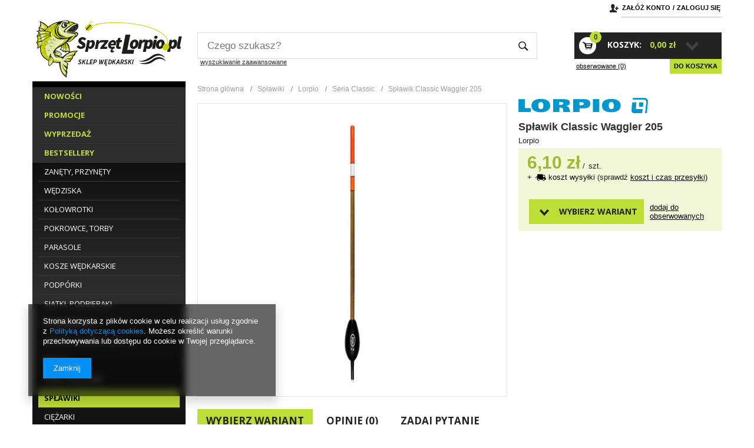

--- FILE ---
content_type: text/html; charset=utf-8
request_url: https://sprzetlorpio.pl/product-pol-2109-Splawik-Classic-Waggler-205.html
body_size: 25734
content:
<!DOCTYPE html>
<html lang="pl"><head><meta http-equiv="Content-Type" content="text/html; charset=utf-8"><meta http-equiv="Content-Language" content="pl"><title>Spławik Classic Waggler 205 - SprzetLorpio.pl</title><meta name="keywords" content=""><meta name="description" content="Kup Spławik Classic Waggler 205 Lorpio w kategorii Spławiki \ Lorpio \ Seria Classic w sklepie wędkarskim SprzetLorpio.pl - "><link rel="icon" href="/gfx/pol/favicon.ico"><link rel="stylesheet" type="text/css" href="/gfx/pol/style.css.gzip?r=1617888234"><script type="text/javascript" src="/gfx/pol/shop.js.gzip?r=1617888234"></script>

<meta name="robots" content="index,follow"><meta name="expires" content="never"><meta name="distribution" content="global"><meta name="rating" content="general"><meta name="Author" content="SprzetLorpio.pl na bazie IdoSell (www.idosell.com/shop).">
<!-- Begin LoginOptions html -->

<style>
#client_new_social .service_item[data-name="service_Apple"]:before, 
#cookie_login_social_more .service_item[data-name="service_Apple"]:before,
.oscop_contact .oscop_login__service[data-service="Apple"]:before {
    display: block;
    height: 2.6rem;
    content: url('/gfx/standards/apple.svg?r=1743165583');
}
.oscop_contact .oscop_login__service[data-service="Apple"]:before {
    height: auto;
    transform: scale(0.8);
}
#client_new_social .service_item[data-name="service_Apple"]:has(img.service_icon):before,
#cookie_login_social_more .service_item[data-name="service_Apple"]:has(img.service_icon):before,
.oscop_contact .oscop_login__service[data-service="Apple"]:has(img.service_icon):before {
    display: none;
}
</style>

<!-- End LoginOptions html -->

<!-- Open Graph -->
<meta property="og:type" content="website"><meta property="og:url" content="https://sprzetlorpio.pl/product-pol-2109-Splawik-Classic-Waggler-205.html
"><meta property="og:title" content="Spławik Classic Waggler 205"><meta property="og:site_name" content="SprzetLorpio.pl"><meta property="og:locale" content="pl_PL"><meta property="og:image" content="https://sprzetlorpio.pl/hpeciai/fbe0b466edbe5f1fd3f9f534bc7486b4/pol_pl_Splawik-Classic-Waggler-205-2109_2.jpg"><meta property="og:image:width" content="480"><meta property="og:image:height" content="480"><link rel="manifest" href="https://sprzetlorpio.pl/data/include/pwa/1/manifest.json?t=3"><meta name="apple-mobile-web-app-capable" content="yes"><meta name="apple-mobile-web-app-status-bar-style" content="black"><meta name="apple-mobile-web-app-title" content="sprzetlorpio.pl"><link rel="apple-touch-icon" href="/data/include/pwa/1/icon-128.png"><link rel="apple-touch-startup-image" href="/data/include/pwa/1/logo-512.png" /><meta name="msapplication-TileImage" content="/data/include/pwa/1/icon-144.png"><meta name="msapplication-TileColor" content="#2F3BA2"><meta name="msapplication-starturl" content="/"><script type="application/javascript">var _adblock = true;</script><script async src="/data/include/advertising.js"></script><script type="application/javascript">var statusPWA = {
                online: {
                    txt: "Połączono z internetem",
                    bg: "#5fa341"
                },
                offline: {
                    txt: "Brak połączenia z internetem",
                    bg: "#eb5467"
                }
            }</script><script async type="application/javascript" src="/ajax/js/pwa_online_bar.js?v=1&r=6"></script><script >
window.dataLayer = window.dataLayer || [];
window.gtag = function gtag() {
dataLayer.push(arguments);
}
gtag('consent', 'default', {
'ad_storage': 'denied',
'analytics_storage': 'denied',
'ad_personalization': 'denied',
'ad_user_data': 'denied',
'wait_for_update': 500
});

gtag('set', 'ads_data_redaction', true);
</script><script  class='google_consent_mode_update'>
gtag('consent', 'update', {
'ad_storage': 'granted',
'analytics_storage': 'granted',
'ad_personalization': 'granted',
'ad_user_data': 'granted'
});
</script>
<!-- End Open Graph -->

<link rel="canonical" href="https://sprzetlorpio.pl/product-pol-2109-Splawik-Classic-Waggler-205.html" />

<link rel="stylesheet" type="text/css" href="/data/designs/5012_36/gfx/pol/custom.css.gzip?r=1685710533">
<!-- Begin additional html or js -->


<!--7|1|7-->
<style type="text/css">
#payment_later{display: none}
</style>
<!--5|1|5-->
<script>$(function(){
if($('.main_page .n53696').length){
  $('#main_banner1').before($('.n53696').css('line-height','40px'));
      $('.n54655_sub').css('line-height','22px');    
}
});</script>
<!--4|1|4| modified: 2023-11-22 10:33:52-->
<script>$(function(){
$('#projector_form ul.bxslider li:nth-child(12) a').click(function(){
  $('.bx-pager .bx-pager-item:nth-child(5) a').click();
});
$('#projector_form ul.bxslider li:nth-child(15) a').click(function(){
  $('.bx-pager .bx-pager-item:nth-child(6) a').click();
});
centerImage('a.projector_small_image img', '164')

$('.platnosci_54388 img').attr('src', '/data/include/cms//platnosci.png');
});</script>
<!--3|1|3-->
<script>$(function(){

$('.top_godziny .godz_1').text('PON.-PT. 10:00-16:00');
$('.top_godziny .godz_2').text(' ');
})

</script>
<!--2|1|2-->
<style type="text/css">
.product_icon .new_label{   background: url('/data/include/cms/new2017_50x50.png') no-repeat; } 
#projector_form div.photos span.new_label{   background: url('/data/include/cms/new2017_100x100.png') no-repeat; }
#menu_search {    padding-left: 280px;  }
#menu_categories ul.lvl_2 > li {    float: none;    display: inline-block;   }
#projector_form .projector_longdescription.cm iframe {
    display: none;
}
/* FILTRY SCROLL */
#menu_filter ul {    list-style: none;    overflow-y: scroll;    max-height: 210px;    }

#container{width:1170px;   margin: 0 auto;}
.n69967_items a.n69967 {    display: inline-block;    float: none;    vertical-align: top;    }
.products_wrapper .ControllMainzone3Container:last-child {    margin-right: 0;    }
#menu_buttons{margin-bottom:10px;}
#menu_basket{max-width:266px;}
#menu_categories li.active > a.lvl_1, #menu_categories li.active > span.lvl_1 {    font-weight: bold;  }
.client-new_page #left{ display:none}
.client-new_page #middle{width:100%;}
div.level2_box {    padding: 20px 150px 20px 30px;   }
#menu_basket {   top: 25px;  }
#menu_top {        min-height: 60px;  }
td.order_product_info ul li span {    font-weight: bold;    text-transform: lowercase;}
div.platnosci_54388 {    margin-top: 7px;    overflow: hidden;    text-align: center;    width: 100%;   }
.product_info .projector_longdescription img {    display: none;}
#menu_buttons{   margin-top:10px;    }
#menu_buttons2{  margin-top:10px;  }
#logo{    top: 3px;   }
#ck_dsclr { background:#F2F8D7 !important;   }
#ckdsclmrshtdwn{  background:#232323 !important;  }

td.projector_wariant span {   white-space: nowrap;   }
.zoomPad {    cursor: crosshair; cursor: -moz-zoom-in; cursor: -webkit-zoom-in; }
.zoomPup {  cursor: crosshair; cursor: -moz-zoom-in; cursor: -webkit-zoom-in; }

#projector_form div.photos a.projector_medium_image img.photo {    max-height: 470px;   } 

#projector_form div.product_info {    margin-top:11px;   }

.search_results span.projector_price_od {    color: #9fba30;    font-size: 15px;    font-weight: bold;     padding-right: 0; }
#projector_prices_wrapper span.projector_price_od {       padding-right: 0; }
#projector_form a.firmlogo img {    max-height: 50px;       max-width: 220px;   }
.pickup_return_list_form .pickupl_return_link a {    display: none;  }

#footer {    clear: both;}
</style>

<!-- End additional html or js -->
                <script>
                if (window.ApplePaySession && window.ApplePaySession.canMakePayments()) {
                    var applePayAvailabilityExpires = new Date();
                    applePayAvailabilityExpires.setTime(applePayAvailabilityExpires.getTime() + 2592000000); //30 days
                    document.cookie = 'applePayAvailability=yes; expires=' + applePayAvailabilityExpires.toUTCString() + '; path=/;secure;'
                    var scriptAppleJs = document.createElement('script');
                    scriptAppleJs.src = "/ajax/js/apple.js?v=3";
                    if (document.readyState === "interactive" || document.readyState === "complete") {
                          document.body.append(scriptAppleJs);
                    } else {
                        document.addEventListener("DOMContentLoaded", () => {
                            document.body.append(scriptAppleJs);
                        });  
                    }
                } else {
                    document.cookie = 'applePayAvailability=no; path=/;secure;'
                }
                </script>
                                <script>
                var listenerFn = function(event) {
                    if (event.origin !== "https://payment.idosell.com")
                        return;
                    
                    var isString = (typeof event.data === 'string' || event.data instanceof String);
                    if (!isString) return;
                    try {
                        var eventData = JSON.parse(event.data);
                    } catch (e) {
                        return;
                    }
                    if (!eventData) { return; }                                            
                    if (eventData.isError) { return; }
                    if (eventData.action != 'isReadyToPay') {return; }
                    
                    if (eventData.result.result && eventData.result.paymentMethodPresent) {
                        var googlePayAvailabilityExpires = new Date();
                        googlePayAvailabilityExpires.setTime(googlePayAvailabilityExpires.getTime() + 2592000000); //30 days
                        document.cookie = 'googlePayAvailability=yes; expires=' + googlePayAvailabilityExpires.toUTCString() + '; path=/;secure;'
                    } else {
                        document.cookie = 'googlePayAvailability=no; path=/;secure;'
                    }                                            
                }     
                if (!window.isAdded)
                {                                        
                    if (window.oldListener != null) {
                         window.removeEventListener('message', window.oldListener);
                    }                        
                    window.addEventListener('message', listenerFn);
                    window.oldListener = listenerFn;                                      
                       
                    const iframe = document.createElement('iframe');
                    iframe.src = "https://payment.idosell.com/assets/html/checkGooglePayAvailability.html?origin=https%3A%2F%2Fsprzetlorpio.pl";
                    iframe.style.display = 'none';                                            

                    if (document.readyState === "interactive" || document.readyState === "complete") {
                          if (!window.isAdded) {
                              window.isAdded = true;
                              document.body.append(iframe);
                          }
                    } else {
                        document.addEventListener("DOMContentLoaded", () => {
                            if (!window.isAdded) {
                              window.isAdded = true;
                              document.body.append(iframe);
                          }
                        });  
                    }  
                }
                </script>
                <script>let paypalDate = new Date();
                    paypalDate.setTime(paypalDate.getTime() + 86400000);
                    document.cookie = 'payPalAvailability_PLN=-1; expires=' + paypalDate.getTime() + '; path=/; secure';
                </script><script src="/data/gzipFile/expressCheckout.js.gz"></script><script src="/gfx/pol/projector_product_questions.js.gzip?r=1617888233"></script><script src="/gfx/pol/projector_video.js.gzip?r=1617888233"></script></head><body>
<!-- Begin additional html or js -->


<!--1|1|1-->
<div id="fb-root"></div>
<script>(function(d, s, id) {
  var js, fjs = d.getElementsByTagName(s)[0];
  if (d.getElementById(id)) return;
  js = d.createElement(s); js.id = id;
  js.src = "//connect.facebook.net/pl_PL/sdk.js#xfbml=1&version=v2.0";
  fjs.parentNode.insertBefore(js, fjs);
}(document, 'script', 'facebook-jssdk'));</script>

<!-- End additional html or js -->
<div id="container" class="projector_page"><div id="layout" itemscope="" itemtype="http://schema.org/Product"><div id="header"><script type="text/javascript">
app_shop.urls.contact = "/contact-pol.html";
</script><script type="text/javascript">
app_shop.vars.currency_format = "###,##0.00";
app_shop.vars.currency_before_value = false;
app_shop.vars.currency_space = true;
app_shop.vars.symbol = "zł";
</script><div id="viewType" style="display:none"></div><div id="menu_top" style="background: url('/data/gfx/mask/pol/top_1_big.png') top center no-repeat;height:1px;"><a id="logo" href="/" target="_self"><img src="/data/gfx/mask/pol/logo_1_big.png" alt="Logo zmienisz w MODERACJA &gt; Wygląd elementów w sklepie &gt; Zarządzanie wyglądem elementów sklepu" width="260" height="100"></a></div><div id="menu_additional"><h2>Twoje konto </h2><a class="registration_link" href="/client-new.php?register" title="Kliknij, aby przejść do formularza rejestracji. ">Załóż konto</a><a class="sign_in_link" href="/login.php" title="Kliknij, aby przejść do formularza logowania. ">Zaloguj się</a><a class="remind_password_link" href="/login.php?operation=recover" title="Kliknij, aby przejść do formularza przypomnienia hasła. ">Zapomniane hasło </a></div><div id="menu_basket"><a class="basket_toggle empty hidden-phone" href="#" title="Twój koszyk jest pusty" onclick="return false;"><div class="basket_icon"></div><span class="basket_count">0</span><span class="basket_title">Koszyk: </span><span class="basket_value">0,00 zł</span><span class="basket_switch"><i class="icon-caret-down"></i></span></a><div class="basket_options"><a class="compare_products" href="/product-compare.php" rel="nofollow" title="Zobacz listę porównywanych produktów.">
                        Porównanie ()
                    </a><a class="favorite_products" href="/basketedit.php?mode=2" rel="nofollow" title="Zobacz listę ulubionych produktów.">
                    obserwowane (0)</a><a class="to_basket" href="/basketedit.php?mode=1">
                Do koszyka
            </a></div></div><div class="n57703_menu_top"><div class="n57703_menu_top_links"></div></div><form action="search.php" method="get" id="menu_search"><div id="menu_search_sub"><h2>WYSZUKIWARKA</h2><input id="menu_search_text" type="text" name="text" placeholder="Czego szukasz?"><button type="submit">
                Szukaj
            </button><a href="/searching.php" title="wyszukiwanie zaawansowane">wyszukiwanie zaawansowane</a></div></form><script type="application/ld+json">
        {
          "@context": "http://schema.org",
          "@type": "WebSite",
          "url": "http://sprzetlorpio.pl/",
          "potentialAction": {
            "@type": "SearchAction",
            "target": "http://sprzetlorpio.pl/search.php?text={search_term_string}",
            "query-input": "required name=search_term_string"
          }
        }
        </script><div class="n60227top_contact"><span class="top_phone"><a href="callto://"></a></span><div class="top_godziny"><span class="godz_1">PN.-PT 8-19, </span><span class="godz_2"> SOB. 8-15</span></div><div class="top_link_kontakt"><a class="top_a_link" href="/contact.php">	
                kontakt@sprzetlorpio.pl
            </a></div></div><div id="breadcrumbs"><div xmlns:v="http://rdf.data-vocabulary.org/#" id="breadcrumbs_sub"><h3>Jesteś tu:  </h3><ol><li class="bc-main" typeof="v:Breadcrumb"><span><a rel="v:url" property="v:title" href="/">Strona główna</a></span></li><li typeof="v:Breadcrumb" class="category bc-item-1"><a rel="v:url" property="v:title" class="category" href="/pol_n_Splawiki-171.html">Spławiki</a></li><li typeof="v:Breadcrumb" class="category bc-item-2"><a rel="v:url" property="v:title" class="category" href="/pol_m_Splawiki_Lorpio-236.html">Lorpio</a></li><li typeof="v:Breadcrumb" class="category bc-active bc-item-3"><a rel="v:url" property="v:title" class="category" href="/pol_m_Splawiki_Lorpio_Seria-Classic-466.html">Seria Classic</a></li><li class="bc-active bc-product-name"><span>Spławik Classic Waggler 205</span></li></ol></div></div></div><div id="page_container"><div id="page"><div id="left"><div id="menu_categories" class="menu_box"><h2><a href="/categories.php" title="Kliknij, by zobaczyć wszystkie kategorie">Kategorie
                        </a></h2><div class="menu_sub_box"><ul class="lvl_1"><li id="ni_155"><a href="/search.php?newproducts=y" target="_self" class="lvl_1 
                                            " title="Nowości" ><span>Nowości</span></a></li><li id="ni_158"><a href="/search.php?promo=y" target="_self" class="lvl_1 
                                            " title="Promocje" ><span>Promocje</span></a></li><li id="ni_157"><a href="/search.php?discount=y" target="_self" class="lvl_1 
                                            " title="Wyprzedaż" ><span>Wyprzedaż</span></a></li><li id="ni_156"><a href="/search.php?bestseller=y" target="_self" class="lvl_1 
                                            " title="Bestsellery" ><span>Bestsellery</span></a></li><li id="ni_135"><a href="/pol_n_Zanety-przynety-135.html" target="_self" class="lvl_1 
                                            " title="Zanęty, przynęty" ><span>Zanęty, przynęty</span></a><div class="level2_box" style="background:url('/data/gfx/pol/navigation/1_1_i_135.jpg') no-repeat right bottom #fff;"><span class="level2_box_label">Zanęty, przynęty</span><ul class="lvl_2 "><li class="lvl_2" id="ni_190"><a  href="/pol_n_Zanety-przynety_Zanety-190.html" class="lvl_2 
                                                            " target="_self" title="Zanęty" ><span>Zanęty</span></a><span class="ilosc_produktow">(69)</span><ul class="lvl_3 "><li class="lvl_3" id="ni_525"><span class="lvl_3_wrapper"><a href="/pol_m_Zanety-przynety_Zanety_Seria-Method-Contest-525.html" class="lvl_3 
                                                                            " target="_self" title="Seria Method Contest" ><span>Seria Method Contest</span></a><span class="ilosc_produktow">(4)</span></span></li><li class="lvl_3" id="ni_526"><span class="lvl_3_wrapper"><a href="/pol_m_Zanety-przynety_Zanety_Seria-Feeder-Grand-Prix-526.html" class="lvl_3 
                                                                            " target="_self" title="Seria Feeder Grand Prix" ><span>Seria Feeder Grand Prix</span></a><span class="ilosc_produktow">(4)</span></span></li><li class="lvl_3" id="ni_527"><span class="lvl_3_wrapper"><a href="/pol_m_Zanety-przynety_Zanety_Seria-Feeder-Magnetic-527.html" class="lvl_3 
                                                                            " target="_self" title="Seria Feeder Magnetic" ><span>Seria Feeder Magnetic</span></a><span class="ilosc_produktow">(4)</span></span></li><li class="lvl_3" id="ni_191"><span class="lvl_3_wrapper"><a href="/pol_m_Zanety-przynety_Zanety_Seria-Grand-Prix-191.html" class="lvl_3 
                                                                            " target="_self" title="Seria Grand Prix" ><span>Seria Grand Prix</span></a><span class="ilosc_produktow">(8)</span></span></li><li class="lvl_3" id="ni_193"><span class="lvl_3_wrapper"><a href="/pol_m_Zanety-przynety_Zanety_Seria-Super-193.html" class="lvl_3 
                                                                            " target="_self" title="Seria Super" ><span>Seria Super</span></a><span class="ilosc_produktow">(8)</span></span></li><li class="lvl_3" id="ni_192"><span class="lvl_3_wrapper"><a href="/pol_m_Zanety-przynety_Zanety_Seria-Magnetic-192.html" class="lvl_3 
                                                                            " target="_self" title="Seria Magnetic" ><span>Seria Magnetic</span></a><span class="ilosc_produktow">(13)</span></span></li><li class="lvl_3" id="ni_194"><span class="lvl_3_wrapper"><a href="/pol_m_Zanety-przynety_Zanety_Seria-Feeder-Special-194.html" class="lvl_3 
                                                                            " target="_self" title="Seria Feeder Special" ><span>Seria Feeder Special</span></a><span class="ilosc_produktow">(3)</span></span></li><li class="lvl_3" id="ni_195"><span class="lvl_3_wrapper"><a href="/pol_m_Zanety-przynety_Zanety_Seria-Extra-195.html" class="lvl_3 
                                                                            " target="_self" title="Seria Extra" ><span>Seria Extra</span></a><span class="ilosc_produktow">(11)</span></span></li><li class="lvl_3" id="ni_196"><span class="lvl_3_wrapper"><a href="/pol_m_Zanety-przynety_Zanety_Seria-Mega-Mix-196.html" class="lvl_3 
                                                                            " target="_self" title="Seria Mega Mix" ><span>Seria Mega Mix</span></a><span class="ilosc_produktow">(4)</span></span></li><li class="lvl_3" id="ni_421"><span class="lvl_3_wrapper"><a href="/pol_m_Zanety-przynety_Zanety_Seria-Perfect-Mix-421.html" class="lvl_3 
                                                                            " target="_self" title="Seria Perfect Mix" ><span>Seria Perfect Mix</span></a><span class="ilosc_produktow">(6)</span></span></li><li class="lvl_3" id="ni_420"><span class="lvl_3_wrapper"><a href="/pol_m_Zanety-przynety_Zanety_Seria-Feeder-Mix-420.html" class="lvl_3 
                                                                            " target="_self" title="Seria Feeder Mix" ><span>Seria Feeder Mix</span></a><span class="ilosc_produktow">(3)</span></span></li><li class="lvl_3" id="ni_199"><span class="lvl_3_wrapper"><a href="/pol_m_Zanety-przynety_Zanety_GNT-Match-Expert-199.html" class="lvl_3 
                                                                            " target="_self" title="GNT Match Expert" ><span>GNT Match Expert</span></a><span class="ilosc_produktow">(1)</span></span></li></ul></li><li class="lvl_2" id="ni_203"><a  href="/pol_m_Zanety-przynety_Dodatki-do-zanet-203.html" class="lvl_2 
                                                            " target="_self" title="Dodatki do zanęt" ><span>Dodatki do zanęt</span></a><span class="ilosc_produktow">(20)</span></li><li class="lvl_2" id="ni_204"><a  href="/pol_m_Zanety-przynety_Aromaty-204.html" class="lvl_2 
                                                            " target="_self" title="Aromaty" ><span>Aromaty</span></a><span class="ilosc_produktow">(21)</span></li><li class="lvl_2" id="ni_201"><a  href="/pol_m_Zanety-przynety_Pellet-201.html" class="lvl_2 
                                                            " target="_self" title="Pellet" ><span>Pellet</span></a><span class="ilosc_produktow">(6)</span></li><li class="lvl_2" id="ni_395"><a  href="/pol_n_Zanety-przynety_Przynety-do-Method-Feeder-395.html" class="lvl_2 
                                                            " target="_self" title="Przynęty do Method Feeder" ><span>Przynęty do Method Feeder</span></a><span class="ilosc_produktow">(68)</span><ul class="lvl_3 "><li class="lvl_3" id="ni_427"><span class="lvl_3_wrapper"><a href="/pol_m_Zanety-przynety_Przynety-do-Method-Feeder_Tonace-427.html" class="lvl_3 
                                                                            " target="_self" title="Tonące" ><span>Tonące</span></a><span class="ilosc_produktow">(21)</span></span></li><li class="lvl_3" id="ni_428"><span class="lvl_3_wrapper"><a href="/pol_m_Zanety-przynety_Przynety-do-Method-Feeder_Plywajace-428.html" class="lvl_3 
                                                                            " target="_self" title="Pływające" ><span>Pływające</span></a><span class="ilosc_produktow">(21)</span></span></li><li class="lvl_3" id="ni_429"><span class="lvl_3_wrapper"><a href="/pol_m_Zanety-przynety_Przynety-do-Method-Feeder_Zbalansowane-429.html" class="lvl_3 
                                                                            " target="_self" title="Zbalansowane" ><span>Zbalansowane</span></a><span class="ilosc_produktow">(21)</span></span></li><li class="lvl_3" id="ni_431"><span class="lvl_3_wrapper"><a href="/pol_m_Zanety-przynety_Przynety-do-Method-Feeder_Twardy-pellet-431.html" class="lvl_3 
                                                                            " target="_self" title="Twardy pellet" ><span>Twardy pellet</span></a><span class="ilosc_produktow">(5)</span></span></li></ul></li><li class="lvl_2" id="ni_205"><a  href="/pol_m_Zanety-przynety_Przynety-naturalne-205.html" class="lvl_2 
                                                            " target="_self" title="Przynęty naturalne" ><span>Przynęty naturalne</span></a><span class="ilosc_produktow">(3)</span></li><li class="lvl_2" id="ni_426"><a  href="/pol_m_Zanety-przynety_Przynety-sztuczne-426.html" class="lvl_2 
                                                            " target="_self" title="Przynęty sztuczne" ><span>Przynęty sztuczne</span></a><span class="ilosc_produktow">(3)</span></li></ul></div></li><li id="ni_182"><a href="/pol_n_Wedziska-182.html" target="_self" class="lvl_1 
                                            " title="Wędziska" ><span>Wędziska</span></a><div class="level2_box" style="background:url('/data/gfx/pol/navigation/1_1_i_182.jpg') no-repeat right bottom #fff;"><span class="level2_box_label">Wędziska</span><ul class="lvl_2 "><li class="lvl_2" id="ni_533"><a  href="/pol_m_Wedziska_Dlugie-533.html" class="lvl_2 
                                                            " target="_self" title="Długie" ><span>Długie</span></a><span class="ilosc_produktow">(4)</span></li><li class="lvl_2" id="ni_514"><a  href="/pol_n_Wedziska_Feeder-514.html" class="lvl_2 
                                                            " target="_self" title="Feeder" ><span>Feeder</span></a><span class="ilosc_produktow">(59)</span><ul class="lvl_3 "><li class="lvl_3" id="ni_515"><span class="lvl_3_wrapper"><a href="/pol_m_Wedziska_Feeder_Wedziska-515.html" class="lvl_3 
                                                                            " target="_self" title="Wędziska" ><span>Wędziska</span></a><span class="ilosc_produktow">(32)</span></span></li><li class="lvl_3" id="ni_516"><span class="lvl_3_wrapper"><a href="/pol_m_Wedziska_Feeder_Szczytowki-516.html" class="lvl_3 
                                                                            " target="_self" title="Szczytówki" ><span>Szczytówki</span></a><span class="ilosc_produktow">(27)</span></span></li></ul></li><li class="lvl_2" id="ni_215"><a  href="/pol_m_Wedziska_Odleglosciowki-215.html" class="lvl_2 
                                                            " target="_self" title="Odległościówki" ><span>Odległościówki</span></a><span class="ilosc_produktow">(13)</span></li><li class="lvl_2" id="ni_216"><a  href="/pol_m_Wedziska_Telematch-216.html" class="lvl_2 
                                                            " target="_self" title="Telematch" ><span>Telematch</span></a><span class="ilosc_produktow">(4)</span></li><li class="lvl_2" id="ni_214"><a  href="/pol_m_Wedziska_Bolonki-214.html" class="lvl_2 
                                                            " target="_self" title="Bolonki" ><span>Bolonki</span></a><span class="ilosc_produktow">(17)</span></li><li class="lvl_2" id="ni_213"><a  href="/pol_m_Wedziska_Teleskopy-213.html" class="lvl_2 
                                                            " target="_self" title="Teleskopy" ><span>Teleskopy</span></a><span class="ilosc_produktow">(17)</span></li></ul></div></li><li id="ni_173"><a href="/pol_n_Kolowrotki-173.html" target="_self" class="lvl_1 
                                            " title="Kołowrotki" ><span>Kołowrotki</span></a><div class="level2_box" style="background:url('/data/gfx/pol/navigation/1_1_i_173.jpg') no-repeat right bottom #fff;"><span class="level2_box_label">Kołowrotki</span><ul class="lvl_2 "><li class="lvl_2" id="ni_528"><a  href="/pol_m_Kolowrotki_Kolowrotki-Trabucco-528.html" class="lvl_2 
                                                            " target="_self" title="Kołowrotki Trabucco" ><span>Kołowrotki Trabucco</span></a><span class="ilosc_produktow">(23)</span></li><li class="lvl_2" id="ni_529"><a  href="/pol_m_Kolowrotki_Kolowrotki-Trabucco-Feeder-529.html" class="lvl_2 
                                                            " target="_self" title="Kołowrotki Trabucco Feeder" ><span>Kołowrotki Trabucco Feeder</span></a><span class="ilosc_produktow">(10)</span></li><li class="lvl_2" id="ni_530"><a  href="/pol_m_Kolowrotki_Kolowrotki-Trabucco-Karpiowe-530.html" class="lvl_2 
                                                            " target="_self" title="Kołowrotki Trabucco Karpiowe" ><span>Kołowrotki Trabucco Karpiowe</span></a><span class="ilosc_produktow">(3)</span></li><li class="lvl_2" id="ni_531"><a  href="/pol_m_Kolowrotki_Kolowrotki-Drennan-531.html" class="lvl_2 
                                                            " target="_self" title="Kołowrotki Drennan" ><span>Kołowrotki Drennan</span></a><span class="ilosc_produktow">(5)</span></li></ul></div></li><li id="ni_162"><a href="/pol_n_Pokrowce-torby-162.html" target="_self" class="lvl_1 
                                            " title="Pokrowce, torby" ><span>Pokrowce, torby</span></a><div class="level2_box" style="background:url('/data/gfx/pol/navigation/1_1_i_162.jpg') no-repeat right bottom #fff;"><span class="level2_box_label">Pokrowce, torby</span><ul class="lvl_2 "><li class="lvl_2" id="ni_492"><a  href="/pol_m_Pokrowce-torby_Seria-Excellent-492.html" class="lvl_2 
                                                            " target="_self" title="Seria Excellent" ><span>Seria Excellent</span></a><span class="ilosc_produktow">(16)</span></li><li class="lvl_2" id="ni_494"><a  href="/pol_m_Pokrowce-torby_Seria-Extreme-Match-Pro-494.html" class="lvl_2 
                                                            " target="_self" title="Seria Extreme Match Pro" ><span>Seria Extreme Match Pro</span></a><span class="ilosc_produktow">(9)</span></li><li class="lvl_2" id="ni_437"><a  href="/pol_m_Pokrowce-torby_Seria-Extreme-437.html" class="lvl_2 
                                                            " target="_self" title="Seria Extreme" ><span>Seria Extreme</span></a><span class="ilosc_produktow">(2)</span></li></ul></div></li><li id="ni_534"><a href="/pol_m_Parasole-534.html" target="_self" class="lvl_1 
                                            " title="Parasole" ><span>Parasole</span></a></li><li id="ni_164"><a href="/pol_n_Kosze-wedkarskie-164.html" target="_self" class="lvl_1 
                                            " title="Kosze wędkarskie" ><span>Kosze wędkarskie</span></a><div class="level2_box" style="background:url('/data/gfx/pol/navigation/1_1_i_164.jpg') no-repeat right bottom #fff;"><span class="level2_box_label">Kosze wędkarskie</span><ul class="lvl_2 "><li class="lvl_2" id="ni_294"><a  href="/pol_m_Kosze-wedkarskie_Kosze-wedkarskie-294.html" class="lvl_2 
                                                            " target="_self" title="Kosze wędkarskie" ><span>Kosze wędkarskie</span></a><span class="ilosc_produktow">(9)</span></li><li class="lvl_2" id="ni_295"><a  href="/pol_m_Kosze-wedkarskie_Akcesoria-do-koszy-wedkarskich-295.html" class="lvl_2 
                                                            " target="_self" title="Akcesoria do koszy wędkarskich" ><span>Akcesoria do koszy wędkarskich</span></a><span class="ilosc_produktow">(30)</span></li><li class="lvl_2" id="ni_488"><a  href="/pol_m_Kosze-wedkarskie_Skrzynki-wedkarskie-488.html" class="lvl_2 
                                                            " target="_self" title="Skrzynki wędkarskie" ><span>Skrzynki wędkarskie</span></a><span class="ilosc_produktow">(2)</span></li></ul></div></li><li id="ni_487"><a href="/pol_m_Podporki-487.html" target="_self" class="lvl_1 
                                            " title="Podpórki" ><span>Podpórki</span></a></li><li id="ni_167"><a href="/pol_n_Siatki-podbieraki-167.html" target="_self" class="lvl_1 
                                            " title="Siatki, podbieraki" ><span>Siatki, podbieraki</span></a><div class="level2_box" style="background:url('/data/gfx/pol/navigation/1_1_i_167.jpg') no-repeat right bottom #fff;"><span class="level2_box_label">Siatki, podbieraki</span><ul class="lvl_2 "><li class="lvl_2" id="ni_287"><a  href="/pol_m_Siatki-podbieraki_Siatki-287.html" class="lvl_2 
                                                            " target="_self" title="Siatki" ><span>Siatki</span></a><span class="ilosc_produktow">(12)</span></li><li class="lvl_2" id="ni_289"><a  href="/pol_m_Siatki-podbieraki_Kosze-do-podbierakow-289.html" class="lvl_2 
                                                            " target="_self" title="Kosze do podbieraków" ><span>Kosze do podbieraków</span></a><span class="ilosc_produktow">(11)</span></li><li class="lvl_2" id="ni_290"><a  href="/pol_m_Siatki-podbieraki_Sztyce-do-podbierakow-290.html" class="lvl_2 
                                                            " target="_self" title="Sztyce do podbieraków" ><span>Sztyce do podbieraków</span></a><span class="ilosc_produktow">(6)</span></li><li class="lvl_2" id="ni_366"><a  href="/pol_m_Siatki-podbieraki_Podbieraki-366.html" class="lvl_2 
                                                            " target="_self" title="Podbieraki" ><span>Podbieraki</span></a><span class="ilosc_produktow">(8)</span></li></ul></div></li><li id="ni_419"><a href="/pol_m_Pojemniki-EVA-419.html" target="_self" class="lvl_1 
                                            " title="Pojemniki EVA" ><span>Pojemniki EVA</span></a></li><li id="ni_166"><a href="/pol_n_Wiadra-kuwety-sita-166.html" target="_self" class="lvl_1 
                                            " title="Wiadra, kuwety, sita" ><span>Wiadra, kuwety, sita</span></a><div class="level2_box" style="background:url('/data/gfx/pol/navigation/1_1_i_166.jpg') no-repeat right bottom #fff;"><span class="level2_box_label">Wiadra, kuwety, sita</span><ul class="lvl_2 "><li class="lvl_2" id="ni_292"><a  href="/pol_m_Wiadra-kuwety-sita_Wiadra-292.html" class="lvl_2 
                                                            " target="_self" title="Wiadra" ><span>Wiadra</span></a><span class="ilosc_produktow">(12)</span></li><li class="lvl_2" id="ni_418"><a  href="/pol_m_Wiadra-kuwety-sita_Kuwety-418.html" class="lvl_2 
                                                            " target="_self" title="Kuwety" ><span>Kuwety</span></a><span class="ilosc_produktow">(3)</span></li><li class="lvl_2" id="ni_293"><a  href="/pol_m_Wiadra-kuwety-sita_Sita-293.html" class="lvl_2 
                                                            " target="_self" title="Sita" ><span>Sita</span></a><span class="ilosc_produktow">(4)</span></li><li class="lvl_2" id="ni_291"><a  href="/pol_m_Wiadra-kuwety-sita_Pudelka-na-przynety-291.html" class="lvl_2 
                                                            " target="_self" title="Pudełka na przynęty" ><span>Pudełka na przynęty</span></a><span class="ilosc_produktow">(15)</span></li></ul></div></li><li id="ni_280"><a href="/pol_n_Proce-280.html" target="_self" class="lvl_1 
                                            " title="Proce" ><span>Proce</span></a><div class="level2_box" style="background:url('/data/gfx/pol/navigation/1_1_i_280.jpg') no-repeat right bottom #fff;"><span class="level2_box_label">Proce</span><ul class="lvl_2 "><li class="lvl_2" id="ni_281"><a  href="/pol_m_Proce_Proce-281.html" class="lvl_2 
                                                            " target="_self" title="Proce" ><span>Proce</span></a><span class="ilosc_produktow">(24)</span></li><li class="lvl_2" id="ni_282"><a  href="/pol_m_Proce_Gumy-282.html" class="lvl_2 
                                                            " target="_self" title="Gumy" ><span>Gumy</span></a><span class="ilosc_produktow">(9)</span></li><li class="lvl_2" id="ni_283"><a  href="/pol_m_Proce_Mieszki-283.html" class="lvl_2 
                                                            " target="_self" title="Mieszki" ><span>Mieszki</span></a><span class="ilosc_produktow">(17)</span></li></ul></div></li><li id="ni_172"><a href="/pol_n_Zylki-plecionki-172.html" target="_self" class="lvl_1 
                                            " title="Żyłki, plecionki" ><span>Żyłki, plecionki</span></a><div class="level2_box" style="background:url('/data/gfx/pol/navigation/1_1_i_172.jpg') no-repeat right bottom #fff;"><span class="level2_box_label">Żyłki, plecionki</span><ul class="lvl_2 "><li class="lvl_2" id="ni_225"><a  href="/pol_n_Zylki-plecionki_Zylki-225.html" class="lvl_2 
                                                            " target="_self" title="Żyłki" ><span>Żyłki</span></a><span class="ilosc_produktow">(42)</span><ul class="lvl_3 "><li class="lvl_3" id="ni_228"><span class="lvl_3_wrapper"><a href="/pol_m_Zylki-plecionki_Zylki_Do-feedera-228.html" class="lvl_3 
                                                                            " target="_self" title="Do feedera" ><span>Do feedera</span></a><span class="ilosc_produktow">(9)</span></span></li><li class="lvl_3" id="ni_227"><span class="lvl_3_wrapper"><a href="/pol_m_Zylki-plecionki_Zylki_Do-odleglosciowki-227.html" class="lvl_3 
                                                                            " target="_self" title="Do odległościówki" ><span>Do odległościówki</span></a><span class="ilosc_produktow">(5)</span></span></li><li class="lvl_3" id="ni_226"><span class="lvl_3_wrapper"><a href="/pol_m_Zylki-plecionki_Zylki_Uniwersalna-226.html" class="lvl_3 
                                                                            " target="_self" title="Uniwersalna" ><span>Uniwersalna</span></a><span class="ilosc_produktow">(3)</span></span></li><li class="lvl_3" id="ni_432"><span class="lvl_3_wrapper"><a href="/pol_m_Zylki-plecionki_Zylki_Na-przypony-i-zestawy-432.html" class="lvl_3 
                                                                            " target="_self" title="Na przypony i zestawy" ><span>Na przypony i zestawy</span></a><span class="ilosc_produktow">(8)</span></span></li><li class="lvl_3" id="ni_232"><span class="lvl_3_wrapper"><a href="/pol_m_Zylki-plecionki_Zylki_Na-spinning-232.html" class="lvl_3 
                                                                            " target="_self" title="Na spinning" ><span>Na spinning</span></a><span class="ilosc_produktow">(8)</span></span></li><li class="lvl_3" id="ni_233"><span class="lvl_3_wrapper"><a href="/pol_m_Zylki-plecionki_Zylki_Na-morze-233.html" class="lvl_3 
                                                                            " target="_self" title="Na morze" ><span>Na morze</span></a><span class="ilosc_produktow">(2)</span></span></li><li class="lvl_3" id="ni_351"><span class="lvl_3_wrapper"><a href="/pol_m_Zylki-plecionki_Zylki_Do-bolonki-351.html" class="lvl_3 
                                                                            " target="_self" title="Do bolonki" ><span>Do bolonki</span></a><span class="ilosc_produktow">(1)</span></span></li><li class="lvl_3" id="ni_433"><span class="lvl_3_wrapper"><a href="/pol_m_Zylki-plecionki_Zylki_Na-zestawy-i-przypony-morskie-433.html" class="lvl_3 
                                                                            " target="_self" title="Na zestawy i przypony morskie" ><span>Na zestawy i przypony morskie</span></a><span class="ilosc_produktow">(4)</span></span></li><li class="lvl_3" id="ni_434"><span class="lvl_3_wrapper"><a href="/pol_m_Zylki-plecionki_Zylki_Na-przypony-strzalowe-434.html" class="lvl_3 
                                                                            " target="_self" title="Na przypony strzałowe" ><span>Na przypony strzałowe</span></a><span class="ilosc_produktow">(2)</span></span></li><li class="lvl_3" id="ni_435"><span class="lvl_3_wrapper"><a href="/pol_m_Zylki-plecionki_Zylki_Do-Surfcastingu-435.html" class="lvl_3 
                                                                            " target="_self" title="Do Surfcastingu" ><span>Do Surfcastingu</span></a><span class="ilosc_produktow">(2)</span></span></li><li class="lvl_3" id="ni_436"><span class="lvl_3_wrapper"><a href="/pol_m_Zylki-plecionki_Zylki_Na-karpie-436.html" class="lvl_3 
                                                                            " target="_self" title="Na karpie" ><span>Na karpie</span></a><span class="ilosc_produktow">(3)</span></span></li></ul></li><li class="lvl_2" id="ni_235"><a  href="/pol_m_Zylki-plecionki_Plecionki-235.html" class="lvl_2 
                                                            " target="_self" title="Plecionki" ><span>Plecionki</span></a><span class="ilosc_produktow">(3)</span></li></ul></div></li><li class="active" id="ni_171"><a href="/pol_n_Splawiki-171.html" target="_self" class="lvl_1 
                                            " title="Spławiki" ><span>Spławiki</span></a><div class="level2_box" style="background:url('/data/gfx/pol/navigation/1_1_i_171.jpg') no-repeat right bottom #fff;"><span class="level2_box_label">Spławiki</span><ul style="display: block" class="lvl_2 "><li class="lvl_2 active" id="ni_236"><a  href="/pol_m_Splawiki_Lorpio-236.html" class="lvl_2 
                                                            " target="_self" title="Lorpio" ><span>Lorpio</span></a><span class="ilosc_produktow">(98)</span><ul style="display: block" class="lvl_3 "><li class="lvl_3" id="ni_535"><span class="lvl_3_wrapper"><a href="/pol_m_Splawiki_Lorpio_Seria-Competition-535.html" class="lvl_3 
                                                                            " target="_self" title="Seria Competition" ><span>Seria Competition</span></a><span class="ilosc_produktow">(4)</span></span></li><li class="lvl_3" id="ni_532"><span class="lvl_3_wrapper"><a href="/pol_m_Splawiki_Lorpio_Seria-Blackberry-532.html" class="lvl_3 
                                                                            " target="_self" title="Seria Blackberry" ><span>Seria Blackberry</span></a><span class="ilosc_produktow">(21)</span></span></li><li class="lvl_3" id="ni_536"><span class="lvl_3_wrapper"><a href="/pol_m_Splawiki_Lorpio_Seria-Pencil-536.html" class="lvl_3 
                                                                            " target="_self" title="Seria Pencil" ><span>Seria Pencil</span></a><span class="ilosc_produktow">(7)</span></span></li><li class="lvl_3 active" id="ni_466"><span class="lvl_3_wrapper"><a href="/pol_m_Splawiki_Lorpio_Seria-Classic-466.html" class="lvl_3 
                                                                            " target="_self" title="Seria Classic" ><span>Seria Classic</span></a><span class="ilosc_produktow">(48)</span></span></li><li class="lvl_3" id="ni_439"><span class="lvl_3_wrapper"><a href="/pol_m_Splawiki_Lorpio_Na-rzeke-439.html" class="lvl_3 
                                                                            " target="_self" title="Na rzekę" ><span>Na rzekę</span></a><span class="ilosc_produktow">(2)</span></span></li><li class="lvl_3" id="ni_537"><span class="lvl_3_wrapper"><a href="/pol_m_Splawiki_Lorpio_Do-bolonki-537.html" class="lvl_3 
                                                                            " target="_self" title="Do bolonki" ><span>Do bolonki</span></a><span class="ilosc_produktow">()</span></span></li><li class="lvl_3" id="ni_441"><span class="lvl_3_wrapper"><a href="/pol_m_Splawiki_Lorpio_Na-kanal-i-jezioro-441.html" class="lvl_3 
                                                                            " target="_self" title="Na kanał i jezioro" ><span>Na kanał i jezioro</span></a><span class="ilosc_produktow">(5)</span></span></li><li class="lvl_3" id="ni_446"><span class="lvl_3_wrapper"><a href="/pol_m_Splawiki_Lorpio_Na-wode-stojaca-446.html" class="lvl_3 
                                                                            " target="_self" title="Na wodę stojącą" ><span>Na wodę stojącą</span></a><span class="ilosc_produktow">(2)</span></span></li><li class="lvl_3" id="ni_442"><span class="lvl_3_wrapper"><a href="/pol_m_Splawiki_Lorpio_Na-karpie-442.html" class="lvl_3 
                                                                            " target="_self" title="Na karpie" ><span>Na karpie</span></a><span class="ilosc_produktow">(3)</span></span></li><li class="lvl_3" id="ni_443"><span class="lvl_3_wrapper"><a href="/pol_m_Splawiki_Lorpio_Na-ukleje-443.html" class="lvl_3 
                                                                            " target="_self" title="Na ukleje" ><span>Na ukleje</span></a><span class="ilosc_produktow">(2)</span></span></li><li class="lvl_3" id="ni_445"><span class="lvl_3_wrapper"><a href="/pol_m_Splawiki_Lorpio_Do-odleglosciowki-445.html" class="lvl_3 
                                                                            " target="_self" title="Do odległościówki" ><span>Do odległościówki</span></a><span class="ilosc_produktow">(12)</span></span></li></ul></li><li class="lvl_2" id="ni_237"><a  href="/pol_m_Splawiki_Drennan-237.html" class="lvl_2 
                                                            " target="_self" title="Drennan" ><span>Drennan</span></a><span class="ilosc_produktow">(24)</span><ul class="lvl_3 "><li class="lvl_3" id="ni_447"><span class="lvl_3_wrapper"><a href="/pol_m_Splawiki_Drennan_Do-odleglosciowki-447.html" class="lvl_3 
                                                                            " target="_self" title="Do odległościówki" ><span>Do odległościówki</span></a><span class="ilosc_produktow">(16)</span></span></li><li class="lvl_3" id="ni_448"><span class="lvl_3_wrapper"><a href="/pol_m_Splawiki_Drennan_Do-lowienia-na-pellet-448.html" class="lvl_3 
                                                                            " target="_self" title="Do łowienia na pellet" ><span>Do łowienia na pellet</span></a><span class="ilosc_produktow">(2)</span></span></li><li class="lvl_3" id="ni_449"><span class="lvl_3_wrapper"><a href="/pol_m_Splawiki_Drennan_Na-karpie-449.html" class="lvl_3 
                                                                            " target="_self" title="Na karpie" ><span>Na karpie</span></a><span class="ilosc_produktow">(1)</span></span></li><li class="lvl_3" id="ni_450"><span class="lvl_3_wrapper"><a href="/pol_m_Splawiki_Drennan_Do-bolonki-450.html" class="lvl_3 
                                                                            " target="_self" title="Do bolonki" ><span>Do bolonki</span></a><span class="ilosc_produktow">(2)</span></span></li><li class="lvl_3" id="ni_451"><span class="lvl_3_wrapper"><a href="/pol_m_Splawiki_Drennan_Powierzchniowe-451.html" class="lvl_3 
                                                                            " target="_self" title="Powierzchniowe" ><span>Powierzchniowe</span></a><span class="ilosc_produktow">(1)</span></span></li><li class="lvl_3" id="ni_452"><span class="lvl_3_wrapper"><a href="/pol_m_Splawiki_Drennan_Na-zywca-lub-martwe-przynety-452.html" class="lvl_3 
                                                                            " target="_self" title="Na żywca lub martwe przynęty" ><span>Na żywca lub martwe przynęty</span></a><span class="ilosc_produktow">(2)</span></span></li></ul></li><li class="lvl_2" id="ni_238"><a  href="/pol_m_Splawiki_Cralusso-238.html" class="lvl_2 
                                                            " target="_self" title="Cralusso" ><span>Cralusso</span></a><span class="ilosc_produktow">(17)</span></li></ul></div></li><li id="ni_170"><a href="/pol_n_Ciezarki-170.html" target="_self" class="lvl_1 
                                            " title="Ciężarki" ><span>Ciężarki</span></a><div class="level2_box" style="background:url('/data/gfx/pol/navigation/1_1_i_170.jpg') no-repeat right bottom #fff;"><span class="level2_box_label">Ciężarki</span><ul class="lvl_2 "><li class="lvl_2" id="ni_239"><a  href="/pol_m_Ciezarki_Sruty-239.html" class="lvl_2 
                                                            " target="_self" title="Śruty" ><span>Śruty</span></a><span class="ilosc_produktow">(14)</span></li><li class="lvl_2" id="ni_240"><a  href="/pol_m_Ciezarki_Lezki-240.html" class="lvl_2 
                                                            " target="_self" title="Łezki" ><span>Łezki</span></a><span class="ilosc_produktow">(14)</span></li><li class="lvl_2" id="ni_241"><a  href="/pol_m_Ciezarki_Ciezarki-241.html" class="lvl_2 
                                                            " target="_self" title="Ciężarki" ><span>Ciężarki</span></a><span class="ilosc_produktow">(7)</span></li></ul></div></li><li id="ni_169"><a href="/pol_n_Haczyki-przypony-169.html" target="_self" class="lvl_1 
                                            " title="Haczyki, przypony" ><span>Haczyki, przypony</span></a><div class="level2_box" style="background:url('/data/gfx/pol/navigation/1_1_i_169.jpg') no-repeat right bottom #fff;"><span class="level2_box_label">Haczyki, przypony</span><ul class="lvl_2 "><li class="lvl_2" id="ni_352"><a  href="/pol_n_Haczyki-przypony_Haczyki-z-zadziorem-352.html" class="lvl_2 
                                                            " target="_self" title="Haczyki z zadziorem" ><span>Haczyki z zadziorem</span></a><span class="ilosc_produktow">(66)</span><ul class="lvl_3 "><li class="lvl_3" id="ni_521"><span class="lvl_3_wrapper"><a href="/pol_m_Haczyki-przypony_Haczyki-z-zadziorem_Drennan-521.html" class="lvl_3 
                                                                            " target="_self" title="Drennan" ><span>Drennan</span></a><span class="ilosc_produktow">(25)</span></span></li><li class="lvl_3" id="ni_520"><span class="lvl_3_wrapper"><a href="/pol_m_Haczyki-przypony_Haczyki-z-zadziorem_Trabucco-520.html" class="lvl_3 
                                                                            " target="_self" title="Trabucco" ><span>Trabucco</span></a><span class="ilosc_produktow">(41)</span></span></li></ul></li><li class="lvl_2" id="ni_353"><a  href="/pol_n_Haczyki-przypony_Haczyki-bezzadziorowe-353.html" class="lvl_2 
                                                            " target="_self" title="Haczyki bezzadziorowe" ><span>Haczyki bezzadziorowe</span></a><span class="ilosc_produktow">(24)</span><ul class="lvl_3 "><li class="lvl_3" id="ni_522"><span class="lvl_3_wrapper"><a href="/pol_m_Haczyki-przypony_Haczyki-bezzadziorowe_Drennan-522.html" class="lvl_3 
                                                                            " target="_self" title="Drennan" ><span>Drennan</span></a><span class="ilosc_produktow">(15)</span></span></li><li class="lvl_3" id="ni_523"><span class="lvl_3_wrapper"><a href="/pol_m_Haczyki-przypony_Haczyki-bezzadziorowe_Trabucco-523.html" class="lvl_3 
                                                                            " target="_self" title="Trabucco" ><span>Trabucco</span></a><span class="ilosc_produktow">(9)</span></span></li></ul></li><li class="lvl_2" id="ni_354"><a  href="/pol_n_Haczyki-przypony_Przypony-354.html" class="lvl_2 
                                                            " target="_self" title="Przypony" ><span>Przypony</span></a><span class="ilosc_produktow">(41)</span><ul class="lvl_3 "><li class="lvl_3" id="ni_524"><span class="lvl_3_wrapper"><a href="/pol_m_Haczyki-przypony_Przypony_Drennan-524.html" class="lvl_3 
                                                                            " target="_self" title="Drennan" ><span>Drennan</span></a><span class="ilosc_produktow">(36)</span></span></li><li class="lvl_3" id="ni_363"><span class="lvl_3_wrapper"><a href="/pol_m_Haczyki-przypony_Przypony_Trabucco-363.html" class="lvl_3 
                                                                            " target="_self" title="Trabucco" ><span>Trabucco</span></a><span class="ilosc_produktow">(5)</span></span></li></ul></li></ul></div></li><li id="ni_168"><a href="/pol_n_Akcesoria-168.html" target="_self" class="lvl_1 
                                            " title="Akcesoria" ><span>Akcesoria</span></a><div class="level2_box" style="background:url('/data/gfx/pol/navigation/1_1_i_168.jpg') no-repeat right bottom #fff;"><span class="level2_box_label">Akcesoria</span><ul class="lvl_2 "><li class="lvl_2" id="ni_506"><a  href="/pol_m_Akcesoria_Podajniki-zanetowe-506.html" class="lvl_2 
                                                            " target="_self" title="Podajniki zanętowe" ><span>Podajniki zanętowe</span></a><span class="ilosc_produktow">(14)</span></li><li class="lvl_2" id="ni_270"><a  href="/pol_m_Akcesoria_Koszyki-zanetowe-270.html" class="lvl_2 
                                                            " target="_self" title="Koszyki zanętowe" ><span>Koszyki zanętowe</span></a><span class="ilosc_produktow">(40)</span></li><li class="lvl_2" id="ni_507"><a  href="/pol_m_Akcesoria_Method-Feeder-507.html" class="lvl_2 
                                                            " target="_self" title="Method Feeder" ><span>Method Feeder</span></a><span class="ilosc_produktow">(25)</span></li><li class="lvl_2" id="ni_508"><a  href="/pol_m_Akcesoria_Feeder-508.html" class="lvl_2 
                                                            " target="_self" title="Feeder" ><span>Feeder</span></a><span class="ilosc_produktow">(53)</span></li><li class="lvl_2" id="ni_469"><a  href="/pol_m_Akcesoria_Kretliki-469.html" class="lvl_2 
                                                            " target="_self" title="Krętliki" ><span>Krętliki</span></a><span class="ilosc_produktow">(19)</span></li><li class="lvl_2" id="ni_509"><a  href="/pol_m_Akcesoria_Do-dlugiej-wedki-509.html" class="lvl_2 
                                                            " target="_self" title="Do długiej wędki" ><span>Do długiej wędki</span></a><span class="ilosc_produktow">(37)</span></li><li class="lvl_2" id="ni_510"><a  href="/pol_m_Akcesoria_Do-splawika-510.html" class="lvl_2 
                                                            " target="_self" title="Do spławika" ><span>Do spławika</span></a><span class="ilosc_produktow">(20)</span></li><li class="lvl_2" id="ni_511"><a  href="/pol_m_Akcesoria_Pozostale-511.html" class="lvl_2 
                                                            " target="_self" title="Pozostałe" ><span>Pozostałe</span></a><span class="ilosc_produktow">(46)</span></li><li class="lvl_2" id="ni_285"><a  href="/pol_m_Akcesoria_Linki-stalowe-285.html" class="lvl_2 
                                                            " target="_self" title="Linki stalowe" ><span>Linki stalowe</span></a><span class="ilosc_produktow">(1)</span></li><li class="lvl_2" id="ni_284"><a  href="/pol_m_Akcesoria_Pilkery-284.html" class="lvl_2 
                                                            " target="_self" title="Pilkery" ><span>Pilkery</span></a><span class="ilosc_produktow">(17)</span></li></ul></div></li><li id="ni_161"><a href="/pol_n_Odziez-161.html" target="_self" class="lvl_1 
                                            " title="Odzież" ><span>Odzież</span></a><div class="level2_box" style="background:url('/data/gfx/pol/navigation/1_1_i_161.jpg') no-repeat right bottom #fff;"><span class="level2_box_label">Odzież</span><ul class="lvl_2 "><li class="lvl_2" id="ni_372"><a  href="/pol_m_Odziez_Koszulki-372.html" class="lvl_2 
                                                            " target="_self" title="Koszulki" ><span>Koszulki</span></a><span class="ilosc_produktow">(8)</span></li><li class="lvl_2" id="ni_307"><a  href="/pol_m_Odziez_Czapki-307.html" class="lvl_2 
                                                            " target="_self" title="Czapki" ><span>Czapki</span></a><span class="ilosc_produktow">(12)</span></li><li class="lvl_2" id="ni_305"><a  href="/pol_m_Odziez_Kurtki-305.html" class="lvl_2 
                                                            " target="_self" title="Kurtki" ><span>Kurtki</span></a><span class="ilosc_produktow">(3)</span></li><li class="lvl_2" id="ni_306"><a  href="/pol_m_Odziez_Bluzy-306.html" class="lvl_2 
                                                            " target="_self" title="Bluzy" ><span>Bluzy</span></a><span class="ilosc_produktow">(4)</span></li></ul></div></li><li id="ni_495"><a href="/pol_m_Akcesoria-karpiowe-495.html" target="_self" class="lvl_1 
                                            " title="Akcesoria karpiowe" ><span>Akcesoria karpiowe</span></a><div class="level2_box" style="background:url('/data/gfx/pol/navigation/1_1_i_478.jpg') no-repeat right bottom #fff;"><span class="level2_box_label">Akcesoria karpiowe</span><ul class="lvl_2 "><li class="lvl_2" id="ni_496"><a  href="/pol_m_Akcesoria-karpiowe_Plecionki-linki-na-przypony-496.html" class="lvl_2 
                                                            " target="_self" title="Plecionki, linki na przypony" ><span>Plecionki, linki na przypony</span></a><span class="ilosc_produktow">(17)</span></li><li class="lvl_2" id="ni_497"><a  href="/pol_m_Akcesoria-karpiowe_Zestawy-karpiowe-497.html" class="lvl_2 
                                                            " target="_self" title="Zestawy karpiowe" ><span>Zestawy karpiowe</span></a><span class="ilosc_produktow">(6)</span></li><li class="lvl_2" id="ni_498"><a  href="/pol_m_Akcesoria-karpiowe_Przypony-498.html" class="lvl_2 
                                                            " target="_self" title="Przypony" ><span>Przypony</span></a><span class="ilosc_produktow">(6)</span></li><li class="lvl_2" id="ni_500"><a  href="/pol_m_Akcesoria-karpiowe_Kretliki-500.html" class="lvl_2 
                                                            " target="_self" title="Krętliki" ><span>Krętliki</span></a><span class="ilosc_produktow">(13)</span></li><li class="lvl_2" id="ni_479"><a  href="/pol_m_Akcesoria-karpiowe_Ciezarki-karpiowe-479.html" class="lvl_2 
                                                            " target="_self" title="Ciężarki karpiowe" ><span>Ciężarki karpiowe</span></a><span class="ilosc_produktow">(1)</span></li><li class="lvl_2" id="ni_501"><a  href="/pol_m_Akcesoria-karpiowe_Pozostale-501.html" class="lvl_2 
                                                            " target="_self" title="Pozostałe" ><span>Pozostałe</span></a><span class="ilosc_produktow">(38)</span></li><li class="lvl_2" id="ni_502"><a  href="/pol_m_Akcesoria-karpiowe_Sztuczne-przynety-502.html" class="lvl_2 
                                                            " target="_self" title="Sztuczne przynęty" ><span>Sztuczne przynęty</span></a><span class="ilosc_produktow">(4)</span></li><li class="lvl_2" id="ni_504"><a  href="/pol_m_Akcesoria-karpiowe_Sygnalizatory-bran-504.html" class="lvl_2 
                                                            " target="_self" title="Sygnalizatory brań" ><span>Sygnalizatory brań</span></a><span class="ilosc_produktow">(1)</span></li><li class="lvl_2" id="ni_505"><a  href="/pol_m_Akcesoria-karpiowe_Materialy-PVA-505.html" class="lvl_2 
                                                            " target="_self" title="Materiały PVA" ><span>Materiały PVA</span></a><span class="ilosc_produktow">(5)</span></li></ul></div></li></ul></div></div><div class="n30020_main"><div class="menu_producers_label"><a class="menu_producers_label" href="/producers.php" title=""></a></div><div class="n30020_main_sub"><span class="menu_producers_sel">wybierz producenta</span><div class="menu_producers_sel"><ul><li><a title="Cralusso" href="/firm-pol-1423666171-Cralusso.html">Cralusso</a></li><li><a title="Drennan" href="/firm-pol-1423666164-Drennan.html">Drennan</a></li><li><a title="ESP" href="/firm-pol-1423666247-ESP.html">ESP</a></li><li><a title="Lorpio" href="/firm-pol-1423665920-Lorpio.html">Lorpio</a></li><li><a title="Stonfo" href="/firm-pol-1423666176-Stonfo.html">Stonfo</a></li><li><a title="Trabucco" href="/firm-pol-1423666135-Trabucco.html">Trabucco</a></li><li><a title="Trabucco K-Karp" href="/firm-pol-1423666158-Trabucco-K-Karp.html">Trabucco K-Karp</a></li><li><a title="Trabucco Rapture" href="/firm-pol-1423666236-Trabucco-Rapture.html">Trabucco Rapture</a></li></ul></div><a class="menu_producers_all" href="/producers.php" title="pokaż wszytkich producentów">
                pokaż wszytkich producentów
            </a></div></div><div id="menu_insurances"></div><div id="menu_buttons"><div class="menu_button_wrapper"><div class="fb-like-box" data-href="www.facebook.com/SprzetLorpioPL" data-width="230" data-colorscheme="light" data-show-faces="true" data-header="false" data-stream="false" data-show-border="false"></div></div></div></div><div id="middle"><div id="middle_sub"><div class="middle_top"></div><div id="projector_productname"><div class="projector_productname_label"><strong>
        Informacje o produkcie
                        </strong></div><div class="icons"></div></div><script type="text/javascript" class="ajaxLoad">
$(function(){
if($('#container.projector_page div.menu_messages_message').size())
    $('#container.projector_page #projector_productname div.projector_productname_label').css({'margin-top':'0'});
})
</script><script type="text/javascript">
                    var  client_login = 'false'
                
            var  client_points = ''; 
            var  points_used = ''; 
            var  shop_currency = 'zł'; 
            var product_data = {   
            "currency":"zł",   
            "product_type":"product_item",   
            
                    "unit":"szt.",
                
            "unit_sellby":"1",
            "unit_precision":"0", 
            
            "order_quantity_range":{
            
             },
             
   
            "sizes":{
            
                "onesize":



                {
                
                    "type":"onesize",
                
                    "priority":"0",
                
                    "description":"uniwersalny",
                
                    "name":"uniw",
                
                    "amount":"201",
                
                    "amount_mo":"0",
                
                    "amount_mw":"201",
                
                    "amount_mp":"0",
                
                    "code_extern":"97-205-040",
                
                    "shipping_time":{ 
                    
                            "days":"2",
                            "working_days":"1",
                            "hours":"0",
                            "minutes":"0",
                            "time":"2026-01-20 00:00",
                            "week_day":"2",
                            "week_amount":"0",
                            "today":"false"
                    },
                
                    "availability":{ 
                    
                        "delivery_days":"2",
                        "delivery_date":"2026-01-20",
                        "days":"0",
                        "sum":"201",
                        "visible":"y",
                        "status_description":"Produkt dostępny w bardzo dużej ilości",
                        "status_gfx":"/data/lang/pol/available_graph/graph_1_4.png",
                        "status":"enable",
                        "minimum_stock_of_product":"2"
                    },
                    "delivery":{ 
                    
                        "undefined":"false",
                        "shipping":"24.00",
                        "shipping_formatted":"24,00 zł",
                        "limitfree":"300.00",
                        "limitfree_formatted":"300,00 zł",
                        "shipping_change":"24.00",
                        "shipping_change_formatted":"24,00 zł",
                        "change_type":"up"
                    },
                    "price":{ 
                    
                        "value":"6.10",
                        "price_formatted":"6,10 zł",
                        "price_net":"4.96",
                        "price_net_formatted":"4,96 zł",
                        "vat":"23",
                        "worth":"6.10",
                        "worth_net":"4.96",
                        "worth_formatted":"6,10 zł",
                        "worth_net_formatted":"4,96 zł",
                        "basket_enable":"y",
                        "special_offer":"false",
                        "rebate_code_active":"n",
                        "priceformula_error":"false"
                    } 
                } 
            }     
            }  

        var currency_format = '###,##0.00';
        var currency_before_value = 'false';
        var currency_space = 'true';
        var currency_decimal_separator = ',';
        var currency_grouping_separator = ' ';
        var symbol = 'zł';
        var basket_id_array = [];
        var product_id = '2109';       
        var product_type = 'product_item';
        </script><form id="projector_form" action="basketchange.php" method="post" class=""><input id="projector_product_hidden" type="hidden" name="product" value="2109"><input id="projector_size_hidden" type="hidden" name="size" value="onesize"><input id="projector_mode_hidden" type="hidden" name="mode" value="1"><div class="photos"><div class="photos_wrapper"><a href="/hpeciai/fbe0b466edbe5f1fd3f9f534bc7486b4/pol_pl_Splawik-Classic-Waggler-205-2109_2.jpg" class="projector_medium_image" id="projector_image_1" onclick="Popup.show('/hpeciai/fbe0b466edbe5f1fd3f9f534bc7486b4/pol_pl_Splawik-Classic-Waggler-205-2109_2.jpg');return false;"><img class="photo" itemprop="image" alt="Spławik Classic Waggler 205" title="Kliknij na zdjęcie, aby je powiększyć" src="/hpeciai/f08417ab6559288e0176b1727f883b8f/pol_pm_Splawik-Classic-Waggler-205-2109_2.jpg"></a></div></div><div class="product_info"><a class="firmlogo" href="/firm-pol-1423665920-Lorpio.html"><img src="/data/lang/pol/producers/gfx/projector/1423665920_1.png" alt="Lorpio" title="Lorpio"></a><h1 itemprop="name">Spławik Classic Waggler 205</h1><div class="product_info_top"><div class="producer"><span>Producent: </span><a class="brand" itemprop="brand" title="Kliknij, by zobaczyć wszystkie produkty tego producenta" href="/firm-pol-1423665920-Lorpio.html">Lorpio</a></div><div class="param_trait"><span class="lt_description">wyporność: 
                                        </span><span class="lt_description dright"><a class="param_trait" href="/tra-pol-6681-4-00-g.html">4,00 g</a></span></div><div class="param_trait"><span class="lt_description">kod: 
                                        </span><span class="lt_description dright"><a class="param_trait" href="/tra-pol-4302-97-205-040.html">97-205-040</a></span></div></div><div class="product_section versions" data-mobile-class="drop_down_wrapper"><label class="projector_label" data-mobile-class="drop_down_label">kod</label><div class="product_section_sub" data-mobile-class="drop_down_list"><a class="projector_version_button" title="97-205-030" href="/product-pol-2108-Splawik-Classic-Waggler-205.html">97-205-030</a><a class="projector_version_button active" title="97-205-040" href="/product-pol-2109-Splawik-Classic-Waggler-205.html">97-205-040</a><a class="projector_version_button" title="97-205-050" href="/product-pol-686-Splawik-Classic-Waggler-205.html">97-205-050</a><a class="projector_version_button" title="97-205-060" href="/product-pol-2105-Splawik-Classic-Waggler-205.html">97-205-060</a><a class="projector_version_button" title="97-205-080" href="/product-pol-2106-Splawik-Classic-Waggler-205.html">97-205-080</a><a class="projector_version_button" title="97-205-100" href="/product-pol-2107-Splawik-Classic-Waggler-205.html">97-205-100</a></div></div><div class="product_section projector_status" id="projector_status_cont"><div class="product_section_sub"><div id="projector_status_description_wrapper" class="projector_status_description_wrapper"><img id="projector_status_gfx" class="projector_status_gfx" alt="status_icon" src="/data/lang/pol/available_graph/graph_1_4.png"><div class="projector_status_description" id="projector_status_description">Produkt dostępny w bardzo dużej ilości</div></div><div id="projector_delivery_wrapper" class="product_delivery_wrapper"><div class="projector_delivery_days" id="projector_delivery_days">
                                Wysyłka w 
                                2 dni
                            </div><div class="projector_shipping_info" id="projector_shipping_info"><a class="shipping_info" target="blank" title="koszt i czas przesyłki)" href="/pol-delivery.html">
                                        

                                        koszt i czas przesyłki)
                                    </a></div></div></div></div><div class="product_section tell_availability" id="projector_tell_availability" style="display:none"><div class="product_section_sub"><a href="#showAvabilityDialog" class="btn-small projector_tell_availabilit" id="projector_tell_availability_link" onclick="showAvabilityDialog();return false;">
Powiadom mnie o dostępności produktu</a></div></div><div class="product_section prices" id="projector_prices_wrapper" itemprop="offers" itemscope="" itemtype="http://schema.org/Offer"><div class="product_section_sub"><div id="projector_price_srp_wrapper" style="display:none;"></div><div id="projector_price_wrapper"><label class="projector_label">
                                        Nasza cena:                                             
                                    </label><div class="promo_wrapper"><del class="projector_price_maxprice" id="projector_price_maxprice" style="display:none;"></del></div><div class="projector_price_value_wrapper" id="projector_price_value_wrapper"><strong class="projector_price_value" id="projector_price_value"><span class="price">6.10</span><span class="projector_currency">zł</span><span class="currency" style="display:none;">PLN</span></strong><meta itemprop="priceCurrency" content="PLN"><meta itemprop="price" content="6.10"><small class="projector_price_unit_sep">
                                             /                            
                                        </small><small class="projector_price_unit_sellby" id="projector_price_unit_sellby">1</small><small class="projector_price_unit" id="projector_price_unit">szt. brutto
                                        </small><div class="price_gross_info">
                                                 + 
                                                <a class="shipping_info" target="blank" title="koszt i czas przesyłki)" href="/pol-delivery.html">
                                                    koszt wysyłki
                                                </a><span class="proj_sprwadz">(sprawdź </span><a class="shipping_info proj_sprawdz_a" target="blank" title="koszt i czas przesyłki)" href="/pol-delivery.html">
                                                    koszt i czas przesyłki)
                                                </a></div><div class="product_section yousave_bundle"><span class="projector_price_yousave" id="projector_price_yousave" style="display:none;"></span></div></div></div></div><span style="display:none;"><link itemprop="availability" href="http://schema.org/InStock">In stock
                            </span></div><div class="product_section points" id="projector_points_wrapper" style="display:none;"><div class="product_section_sub"><div class="projector_price_points_wrapper" id="projector_price_points_wrapper"><label class="projector_label">
                                Cena w punktach:
                            </label><span class="projector_price_points" id="projector_price_points"><span class="projector_currency"> pkt.</span></span></div><div class="projector_price_points_recive_wrapper" id="projector_price_points_recive_wrapper" style="display:none;"><label class="projector_label">
                                Kupując ten towar za gotówkę zyskasz:
                            </label><span class="projector_points_recive_points" id="projector_points_recive_points"><span class="projector_currency"> pkt.</span></span></div><button id="projector_button_points_basket" type="submit" name="forpoints" value="1" class="btn-small">
                            Kup za punkty
                        </button></div></div><div class="product_section buttons" id="projector_buy_section"><div class="product_section_sub"><div class="projector_number" id="projector_number_cont"><label class="projector_label">
                                Ilość
                            </label><div class="numbers wrapper"><button id="projector_number_up" class="projector_number_up" type="button">
                                    +
                                </button><button id="projector_number_down" class="projector_number_down" type="button">
                                    -
                                </button></div><input class="projector_number" name="number" id="projector_number" value="1"></div><div class="projector_buttons_right" id="projector_buttons"><a class="btn-large projector_butttons_wariant" id="projector_button_basket_wariant" href="#projector_warianty">
                               
                                        Wybierz wariant
                                    </a><a href="#add_favorite" class="projector_buttons_obs" id="projector_button_observe" onclick="$('#projector_mode_hidden').val(2);$('#projector_form').submit();" data-mobile-class="btn-small" title="Dodaj do obserwowanych">
                                Dodaj do obserwowanych
                            </a><a class="projector_prodstock_compare" data-mobile-class="btn-small" href="settings.php?comparers=add&amp;product=2109" title="Dodaj do porównania">
                                    Dodaj do porównania
                                </a></div></div></div></div><div class="clearBoth"></div></form><div id="projector_rebatenumber_tip_copy" style="display:none;"><img class="projector_rebatenumber_tip" src="/gfx/pol/help_tip.png?r=1617888233" alt="tip"></div><a href="#tabs_58676" class="czytaj_wiecej" onclick="$('#longdescription_58676').click();" title="Przeczytaj cały opis">
            czytaj więcej
        </a><div class="warianty_tabela" id="projector_warianty"><table class="warianty_proj"><tr><td class="projector_warianty_naglowek"><span>kod</span></td><td class="projector_warianty_naglowek"><span>wyporność</span></td><td class="projector_warianty_naglowek">dostępność</td><td class="projector_warianty_naglowek">cena</td><td class="projector_warianty_naglowek"></td></tr><tr class="projector_warianty_tabela"><td class="projector_wariant"><span>97-205-030</span></td><td class="projector_wariant"><span>3,00 g</span></td><td class="projector_wariant dostepnosc"><span class="godzny">24h</span></td><td class="projector_wariant cena"><del class="warianty_projector_price_maxprice" style="display:none;"></del><span class="warianty_price">6,00 zł</span></td><td class="projector_wariant buttons"><form id="projector_form_wariant[1]" class="projector_form_wariant" action="basketchange.php" method="post"><input type="hidden" name="product" value="2108"><input type="hidden" name="mode" value="1"><input type="hidden" name="size" value="onesize"><div class="warianty_kup"><div class="projector_number wariant" id="projector_number_cont_wariant[1]"><div class="quantity_wrapper"><button class="projector_number_up" type="button">
                                                        +
                                                    </button><button class="projector_number_down" type="button">
                                                        -
                                                    </button></div><input class="projector_number" name="number" data-max="220" data-sellby="1" value="1"></div><button class="projector_butttons_buy_wariant" type="submit">
                                                    Do koszyka
                                                </button></div></form></td></tr><tr class="projector_warianty_tabela"><td class="projector_wariant"><span>97-205-040</span></td><td class="projector_wariant"><span>4,00 g</span></td><td class="projector_wariant dostepnosc"><span class="godzny">24h</span></td><td class="projector_wariant cena"><del class="warianty_projector_price_maxprice" style="display:none;"></del><span class="warianty_price">6,10 zł</span></td><td class="projector_wariant buttons"><form id="projector_form_wariant[2]" class="projector_form_wariant" action="basketchange.php" method="post"><input type="hidden" name="product" value="2109"><input type="hidden" name="mode" value="1"><input type="hidden" name="size" value="onesize"><div class="warianty_kup"><div class="projector_number wariant" id="projector_number_cont_wariant[2]"><div class="quantity_wrapper"><button class="projector_number_up" type="button">
                                                        +
                                                    </button><button class="projector_number_down" type="button">
                                                        -
                                                    </button></div><input class="projector_number" name="number" data-max="201" data-sellby="1" value="1"></div><button class="projector_butttons_buy_wariant" type="submit">
                                                    Do koszyka
                                                </button></div></form></td></tr><tr class="projector_warianty_tabela"><td class="projector_wariant"><span>97-205-050</span></td><td class="projector_wariant"><span>5,00 g</span></td><td class="projector_wariant dostepnosc"><span class="godzny">24h</span></td><td class="projector_wariant cena"><del class="warianty_projector_price_maxprice" style="display:none;"></del><span class="warianty_price">6,50 zł</span></td><td class="projector_wariant buttons"><form id="projector_form_wariant[3]" class="projector_form_wariant" action="basketchange.php" method="post"><input type="hidden" name="product" value="686"><input type="hidden" name="mode" value="1"><input type="hidden" name="size" value="onesize"><div class="warianty_kup"><div class="projector_number wariant" id="projector_number_cont_wariant[3]"><div class="quantity_wrapper"><button class="projector_number_up" type="button">
                                                        +
                                                    </button><button class="projector_number_down" type="button">
                                                        -
                                                    </button></div><input class="projector_number" name="number" data-max="278" data-sellby="1" value="1"></div><button class="projector_butttons_buy_wariant" type="submit">
                                                    Do koszyka
                                                </button></div></form></td></tr><tr class="projector_warianty_tabela"><td class="projector_wariant"><span>97-205-060</span></td><td class="projector_wariant"><span>6,00 g</span></td><td class="projector_wariant dostepnosc"><span class="godzny">24h</span></td><td class="projector_wariant cena"><del class="warianty_projector_price_maxprice" style="display:none;"></del><span class="warianty_price">6,70 zł</span></td><td class="projector_wariant buttons"><form id="projector_form_wariant[4]" class="projector_form_wariant" action="basketchange.php" method="post"><input type="hidden" name="product" value="2105"><input type="hidden" name="mode" value="1"><input type="hidden" name="size" value="onesize"><div class="warianty_kup"><div class="projector_number wariant" id="projector_number_cont_wariant[4]"><div class="quantity_wrapper"><button class="projector_number_up" type="button">
                                                        +
                                                    </button><button class="projector_number_down" type="button">
                                                        -
                                                    </button></div><input class="projector_number" name="number" data-max="91" data-sellby="1" value="1"></div><button class="projector_butttons_buy_wariant" type="submit">
                                                    Do koszyka
                                                </button></div></form></td></tr><tr class="projector_warianty_tabela"><td class="projector_wariant"><span>97-205-080</span></td><td class="projector_wariant"><span>8,00 g</span></td><td class="projector_wariant dostepnosc"><span class="godzny">24h</span></td><td class="projector_wariant cena"><del class="warianty_projector_price_maxprice" style="display:none;"></del><span class="warianty_price">7,20 zł</span></td><td class="projector_wariant buttons"><form id="projector_form_wariant[5]" class="projector_form_wariant" action="basketchange.php" method="post"><input type="hidden" name="product" value="2106"><input type="hidden" name="mode" value="1"><input type="hidden" name="size" value="onesize"><div class="warianty_kup"><div class="projector_number wariant" id="projector_number_cont_wariant[5]"><div class="quantity_wrapper"><button class="projector_number_up" type="button">
                                                        +
                                                    </button><button class="projector_number_down" type="button">
                                                        -
                                                    </button></div><input class="projector_number" name="number" data-max="12" data-sellby="1" value="1"></div><button class="projector_butttons_buy_wariant" type="submit">
                                                    Do koszyka
                                                </button></div></form></td></tr><tr class="projector_warianty_tabela"><td class="projector_wariant"><span>97-205-100</span></td><td class="projector_wariant"><span>10,00 g</span></td><td class="projector_wariant dostepnosc"><span class="godzny">24h</span></td><td class="projector_wariant cena"><del class="warianty_projector_price_maxprice" style="display:none;"></del><span class="warianty_price">7,80 zł</span></td><td class="projector_wariant buttons"><form id="projector_form_wariant[6]" class="projector_form_wariant" action="basketchange.php" method="post"><input type="hidden" name="product" value="2107"><input type="hidden" name="mode" value="1"><input type="hidden" name="size" value="onesize"><div class="warianty_kup"><div class="projector_number wariant" id="projector_number_cont_wariant[6]"><div class="quantity_wrapper"><button class="projector_number_up" type="button">
                                                        +
                                                    </button><button class="projector_number_down" type="button">
                                                        -
                                                    </button></div><input class="projector_number" name="number" data-max="348" data-sellby="1" value="1"></div><button class="projector_butttons_buy_wariant" type="submit">
                                                    Do koszyka
                                                </button></div></form></td></tr></table></div><div id="alert_cover" class="projector_alert_55916" style="display:none" onclick="Alertek.hide_alert();"></div><script type="text/javascript">
            projectorInitObject.contact_link = "/contact-pol.html";
            projectorObj.projectorInit(projectorInitObject);
        </script><div id="avabilityDialog" class="avabilityDialog" style="display:none;"><div class="avabilityDialog_sub"><a href="#" id="avabilityDialog_close" class="avabilityDialog_close"><img src="/gfx/pol/zamknij.gif?r=1617888233" alt="Zamknij" class="avabilityDialog_close"></a><h2>Podaj dane kontaktowe, a my damy Ci znać kiedy towar będzie dostępny</h2><div class="avabilityDialog_pr_info"><img alt="Spławik Classic Waggler 205" class="avabilityDialog" src="/hpeciai/f3a199aeef605a902c2e7ef710aa3989/pol_ps_Splawik-Classic-Waggler-205-2109_2.jpg"><ul class="avabilityDialog_pr_info"><li id="avability_product_name"><strong>Spławik Classic Waggler 205</strong></li><li id="avability_product_version"><span>kod: </span><strong>97-205-040</strong></li><li id="avability_product_size" style="display:none;"><span>Rozmiar: </span></li></ul></div><form action="/basketchange.php"><input id="avability_product_hidden" type="hidden" name="product" value="2109"><input id="avability_size_hidden" type="hidden" name="size" value="onesize"><input id="avability_mode_hidden" type="hidden" name="mode" value="2"><div class="avabilityDialog_text1"></div><input type="hidden" name="avability_track" value="only_one"><div class="avabilityDialog_text2">
                        Wprowadź swój adres e-mail, na który wyślemy Ci <b>jednorazowe powiadomienie</b>, gdy ten towar będzie ponownie w sprzedaży.
                    </div><div class="avabilityDialog_email"><label>Twój adres e-mail:</label><input type="text" name="email" id="avabilityDialog_email" value=""><span class="validation_icons"><img src="/gfx/pol/correct.png?r=1617888233" alt="correct" class="correct_icon" style="display:none;"><img src="/gfx/pol/incorrect.png?r=1617888233" alt="incorrect" class="incorrect_icon" style="display:none;"></span></div><div class="avabilityDialog_tel" id="avabilityDialog_tel"><label><input type="checkbox"><span>Chcę dodatkowo otrzymać wiadomość SMS z powiadomieniem </span></label><div class="avabilityDialog_tel2" id="avabilityDialog_phone2"><label class="avabilityDialog_tel">Twój numer telefonu: </label><input type="text" name="phone" id="avabilityDialog_phone"><span class="validation_icons"><img src="/gfx/pol/correct.png?r=1617888233" alt="correct" class="correct_icon" style="display:none;"><img src="/gfx/pol/incorrect.png?r=1617888233" alt="incorrect" class="incorrect_icon" style="display:none;"></span></div></div><div class="avabilityDialog_text3">
                        Powyższe dane nie są używane do przesyłania newsletterów lub innych reklam. Włączając powiadomienie zgadzasz się jedynie na wysłanie jednorazowo informacji o ponownej dostępność tego towaru. 
                    </div><div id="avabilityDialog_buttons1" class="avabilityDialog_buttons1"><button type="submit" id="avabilityDialog_submit" class="btn avabilityDialog_submit">
                            Zapisz mnie na powiadomienia o dostępności
                        </button><div class="order_open_required">
                                pola oznaczone - <img src="/gfx/pol/need.gif?r=1617888233" alt="To pole jest wymagane." title="To pole jest wymagane."> - są wymagane</div></div></form></div></div><script class="ajaxLoad">
            projector_notice_init();
        </script><script type="text/javascript" class="ajaxLoad">
     var bundle_title =   "Cena towarów poza zestawem";
    bundleInit();
    
</script><div class="n58676"><div id="tabs_58676"></div></div><div class="clearBoth"></div><script type="text/javascript" class="ajaxLoad">$(function(){initHovers('tabs_58676',optionsHovers('0',''),'true');})
</script><div class="component_projector_opinions" id="component_projector_opinions"><div class="n68503_label"><span class="n68503_label">Opinie użytkowników</span></div><div class="n68503_main1"><div class="n68503_sub"><div id="n54150_hidden" class="hidden_55773"><div class="n56197_login"><span class="n56197_login">Aby móc ocenić produkt lub dodać opinię, musisz być <a class="loginPopUpShow" href="/login.php">zalogowany</a>.</span></div></div></div></div></div><div class="component_projector_askforproduct" id="component_projector_askforproduct"><a id="askforproduct" href="#askforproduct_close"></a><form action="settings.php" class="projector_askforproduct" method="post"><div class="n61389_label"><span class="n61389_label">
            Zapytaj o produkt:
        </span></div><div class="n61389_main"><div class="n61389_sub"><h3 class="n61389_desc">
                Jeżeli powyższy opis jest dla Ciebie niewystarczający, prześlij nam swoje pytanie odnośnie tego produktu. Postaramy się odpowiedzieć tak szybko jak tylko będzie to możliwe.
            </h3><input type="hidden" name="question_product_id" value="2109"><input type="hidden" name="question_action" value="add"><div class="form"><div class="n61389_left2"><span class="title_email">E-mail:</span></div><div class="n61389_right2"><input id="askforproduct_email" class="n61389_form" type="text" name="question_email" value=""><img src="/gfx/pol/need.gif?r=1617888233" alt="To pole jest wymagane do złożenia zamówienia."></div></div><div class="form" id="form_textarea2"><div class="n61389_left3"><span class="title_pytanie">Pytanie:</span></div><div class="n61389_right3"><textarea class="n61389_body" id="n56188_question" name="product_question" rows="6" cols="52"></textarea><img src="/gfx/pol/need.gif?r=1617888233" alt="To pole jest wymagane do złożenia zamówienia."></div></div><div class="n61389_submit"><input class="btn-small n61389_submit" type="submit" value="Wyślij"></div><div class="n61389_legend">
                    pola oznaczone - 
                    <img src="/gfx/pol/need.gif?r=1617888233" alt="To pole jest wymagane do złożenia zamówienia."> - są wymagane 
                </div></div></div></form></div><script class="ajaxLoad">
var txt_askforproduct_email = 'Wprowadź poprawny adres e-mail';
var txt_askforproduct_product = 'Wprowadź pytanie do produktu';
askforproduct.init();
</script><div class="component_projector_suggestproduct" id="component_projector_suggestproduct"><a id="suggestproduct" href="#suggestproduct_close"></a><form action="contact.php" class="projector_suggestproduct" method="post"><div class="n56183_label"><span class="n56183_label">
			Poleć ten produkt:
		</span></div><div class="n56183_main"><div class="n56183_sub"><h3 class="n56183_desc">
				Jeżeli chcesz poinformować swojego znajomego o produkcie, który Twoim zdaniem może go zainteresować, skorzystaj z poniższego formularza.
			</h3><div class="form"><div class="n56183_left1"><span class="title_do">Do:</span></div><div class="n56183_right1"><input type="hidden" name="product" value="2109"><input maxlength="255" class="n56183_form" id="projector_suggestproduct_to" type="text" name="to"><img src="/gfx/pol/need.gif?r=1617888233" alt="To pole jest wymagane do złożenia zamówienia."></div></div><div class="n56183_desc">
				Możesz podać więcej adresów e-mail, rozdzielając je przecinkami
			</div><div class="form"><div class="n56183_left2"><span class="title_podpis">Podpis:</span></div><div class="n56183_right2"><input id="projector_suggestproduct_firstname" class="n56183_form" type="text" name="firstname" value=""><img src="/gfx/pol/need.gif?r=1617888233" alt="To pole jest wymagane do złożenia zamówienia."></div></div><div class="form" id="form_textarea"><div class="n56183_left3"><span class="title_tresc">Treść:</span></div><div class="n56183_right3"><textarea class="n56183_body" id="projector_suggestproduct_body" name="body" rows="6" cols="52">Znalazłem coś wartego uwagi. Wydawało mi się, że ten produkt może być dla Ciebie interesujący, więc przesyłam Ci link do niego.</textarea><img src="/gfx/pol/need.gif?r=1617888233" alt="To pole jest wymagane do złożenia zamówienia."></div></div><div class="n56183_submit"><input class="btn-small n56183_submit" type="submit" value="Wyślij"></div><div class="n56183_legend">
                    pola oznaczone - 
                    <img src="/gfx/pol/need.gif?r=1617888233" alt="To pole jest wymagane do złożenia zamówienia."> - są wymagane 
                </div></div></div></form></div><script type="text/javascript" class="ajaxLoad">
        
        var Popup_enclosures = new Object();
		 var basecount = '1';
        var baseurl= 'http://sprzetlorpio.pl/';
     
</script><div id="show_popup_photo" style="display:none;" onmouseover="document.getElementById('popup_next_prev').style.display='block';" onmouseout="document.getElementById('popup_next_prev').style.display='none';"><a href="#" id="show_popup_photo_close" class="projector_photo_close_55916"><img src="/gfx/pol/zamknij.gif?r=1617888233" alt="Zamknij" class="projector_photo_close_55916"></a><div class="projector_showpopup_poprznext_55916" id="popup_next_prev"><a href="Javascript:void(0);" class="projector_showpopup_previous_55916" onclick="Popup.prev_img();return false;"></a><a href="Javascript:void(0);" class="projector_showpopup_next_55916" onclick="Popup.next_img();return false;"></a></div><div id="show_popup_photo_sub"><img id="big_photo" alt="Spławik Classic Waggler 205" class="projector_big_photo_55916" src="/hpeciai/f3a199aeef605a902c2e7ef710aa3989/pol_ps_Splawik-Classic-Waggler-205-2109_2.jpg"></div></div><div id="cover" style="display:none"></div><script type="text/javascript">
$(function(){
Popup.cloneLayers();
});
</script><div id="main_hotspot_zone1"><div class="product_zone_label"><h2><a href="" title="">Zobacz również</a></h2><div class="slider_controller"><div id="SlidesPrevMainZone1" class="slides_prev"></div><div id="ControllerMainZone1" class="slides_controller"></div><div id="SlidesNextMainZone1" class="slides_next"></div></div></div><div id="SlidesMainZone1" class="products_wrapper align_row" data-align="a.product_name#px|a.product_icon img#css|div.product_prices#px"><div class="product_wrapper"><div class="hotspot_firm_logo"><img src="/data/lang/pol/producers/gfx/projector/1423665920_1.png" alt="Lorpio"></div><a class="product_icon align_icon" rel="nofollow" href="/product-pol-2058-Splawik-Classic-River-406.html" title="Spławik Classic River 406"><img src="hpeciai/f43fd4bf7c02077c7c65e7ef5524fabb/pol_il_Splawik-Classic-River-406-2058.jpg" alt="Spławik Classic River 406"></a><a class="product_name" href="/product-pol-2058-Splawik-Classic-River-406.html" title="Spławik Classic River 406">Spławik Classic River 406</a><div class="firm_name"><a class="firm_name" href="/firm-pol-1423665920-Lorpio.html" title="Lorpio">Lorpio</a></div><div class="product_prices"><span class="price">od 4,50 zł</span></div></div><div class="product_wrapper"><div class="hotspot_firm_logo"><img src="/data/lang/pol/producers/gfx/projector/1423665920_1.png" alt="Lorpio"></div><a class="product_icon align_icon" rel="nofollow" href="/product-pol-68-Splawik-Bleak-River.html" title="Spławik Bleak River"><img src="hpeciai/bf58a9558ff8e9bed9a17ab40a39f40b/pol_il_Splawik-Bleak-River-68.jpg" alt="Spławik Bleak River"></a><a class="product_name" href="/product-pol-68-Splawik-Bleak-River.html" title="Spławik Bleak River">Spławik Bleak River</a><div class="firm_name"><a class="firm_name" href="/firm-pol-1423665920-Lorpio.html" title="Lorpio">Lorpio</a></div><div class="product_prices"><span class="price">5,80 zł</span></div></div><div class="product_wrapper"><div class="hotspot_firm_logo"><img src="/data/lang/pol/producers/gfx/projector/1423665920_1.png" alt="Lorpio"></div><a class="product_icon align_icon" rel="nofollow" href="/product-pol-6991-Splawik-Ghost-Slider-Magnetic.html" title="Spławik Ghost Slider Magnetic"><img src="hpeciai/68f147bb42aeb272a5fee9d6688adc3a/pol_il_Splawik-Ghost-Slider-Magnetic-6991.jpg" alt="Spławik Ghost Slider Magnetic"></a><a class="product_name" href="/product-pol-6991-Splawik-Ghost-Slider-Magnetic.html" title="Spławik Ghost Slider Magnetic">Spławik Ghost Slider Magnetic</a><div class="firm_name"><a class="firm_name" href="/firm-pol-1423665920-Lorpio.html" title="Lorpio">Lorpio</a></div><div class="product_prices"><span class="price">36,40 zł</span></div></div><div class="product_wrapper"><div class="hotspot_firm_logo"><img src="/data/lang/pol/producers/gfx/projector/1423665920_1.png" alt="Lorpio"></div><a class="product_icon align_icon" rel="nofollow" href="/product-pol-2066-Splawik-Classic-River-407.html" title="Spławik Classic River 407"><img src="hpeciai/d760db8a32a3c77b9b93d13642ca1995/pol_il_Splawik-Classic-River-407-2066.jpg" alt="Spławik Classic River 407"></a><a class="product_name" href="/product-pol-2066-Splawik-Classic-River-407.html" title="Spławik Classic River 407">Spławik Classic River 407</a><div class="firm_name"><a class="firm_name" href="/firm-pol-1423665920-Lorpio.html" title="Lorpio">Lorpio</a></div><div class="product_prices"><span class="price">od 4,50 zł</span></div></div><div class="product_wrapper"><div class="hotspot_firm_logo"><img src="/data/lang/pol/producers/gfx/projector/1423665920_1.png" alt="Lorpio"></div><a class="product_icon align_icon" rel="nofollow" href="/product-pol-8576-Splawik-Pencil-001.html" title="Spławik Pencil 001"><span class="new_label"></span><img src="hpeciai/f3d7fae80f8a85b24d00da05fcb9e511/pol_il_Splawik-Pencil-001-8576.jpg" alt="Spławik Pencil 001"></a><a class="product_name" href="/product-pol-8576-Splawik-Pencil-001.html" title="Spławik Pencil 001">Spławik Pencil 001</a><div class="firm_name"><a class="firm_name" href="/firm-pol-1423665920-Lorpio.html" title="Lorpio">Lorpio</a></div><div class="product_prices"><span class="price">6,90 zł</span></div></div><div class="product_wrapper"><div class="hotspot_firm_logo"><img src="/data/lang/pol/producers/gfx/projector/1423665920_1.png" alt="Lorpio"></div><a class="product_icon align_icon" rel="nofollow" href="/product-pol-8372-Splawik-Blackberry-019.html" title="Spławik Blackberry 019"><img src="hpeciai/e18783c967bff4c4e9e3c7e0dbaa87ee/pol_il_Splawik-Blackberry-019-8372.jpg" alt="Spławik Blackberry 019"></a><a class="product_name" href="/product-pol-8372-Splawik-Blackberry-019.html" title="Spławik Blackberry 019">Spławik Blackberry 019</a><div class="firm_name"><a class="firm_name" href="/firm-pol-1423665920-Lorpio.html" title="Lorpio">Lorpio</a></div><div class="product_prices"><span class="price">od 14,20 zł</span></div></div><div class="product_wrapper"><div class="hotspot_firm_logo"><img src="/data/lang/pol/producers/gfx/projector/1423665920_1.png" alt="Lorpio"></div><a class="product_icon align_icon" rel="nofollow" href="/product-pol-2128-Splawik-Classic-Zander-007.html" title="Spławik Classic Zander 007"><img src="hpeciai/8f9c39a21296b314cddc93c1a8560b8d/pol_il_Splawik-Classic-Zander-007-2128.jpg" alt="Spławik Classic Zander 007"></a><a class="product_name" href="/product-pol-2128-Splawik-Classic-Zander-007.html" title="Spławik Classic Zander 007">Spławik Classic Zander 007</a><div class="firm_name"><a class="firm_name" href="/firm-pol-1423665920-Lorpio.html" title="Lorpio">Lorpio</a></div><div class="product_prices"><span class="price">5,80 zł</span></div></div><div class="product_wrapper"><div class="hotspot_firm_logo"><img src="/data/lang/pol/producers/gfx/projector/1423665920_1.png" alt="Lorpio"></div><a class="product_icon align_icon" rel="nofollow" href="/product-pol-8352-Splawik-Blackberry-014.html" title="Spławik Blackberry 014"><img src="hpeciai/b12eca395ee94ae49e39573a0dd6b838/pol_il_Splawik-Blackberry-014-8352.jpg" alt="Spławik Blackberry 014"></a><a class="product_name" href="/product-pol-8352-Splawik-Blackberry-014.html" title="Spławik Blackberry 014">Spławik Blackberry 014</a><div class="firm_name"><a class="firm_name" href="/firm-pol-1423665920-Lorpio.html" title="Lorpio">Lorpio</a></div><div class="product_prices"><span class="price">7,60 zł</span></div></div><div class="product_wrapper"><div class="hotspot_firm_logo"><img src="/data/lang/pol/producers/gfx/projector/1423665920_1.png" alt="Lorpio"></div><a class="product_icon align_icon" rel="nofollow" href="/product-pol-6986-Splawik-Ghost-Slider.html" title="Spławik Ghost Slider"><img src="hpeciai/2196c008738fa3d6f925c5b4f81883e3/pol_il_Splawik-Ghost-Slider-6986.jpg" alt="Spławik Ghost Slider"></a><a class="product_name" href="/product-pol-6986-Splawik-Ghost-Slider.html" title="Spławik Ghost Slider">Spławik Ghost Slider</a><div class="firm_name"><a class="firm_name" href="/firm-pol-1423665920-Lorpio.html" title="Lorpio">Lorpio</a></div><div class="product_prices"><span class="price">34,00 zł</span></div></div><div class="product_wrapper"><div class="hotspot_firm_logo"><img src="/data/lang/pol/producers/gfx/projector/1423665920_1.png" alt="Lorpio"></div><a class="product_icon align_icon" rel="nofollow" href="/product-pol-8592-Splawik-Pencil-005.html" title="Spławik Pencil 005"><span class="new_label"></span><img src="hpeciai/d19d8b0516c23b1c72bc4abfdaa95aa3/pol_il_Splawik-Pencil-005-8592.jpg" alt="Spławik Pencil 005"></a><a class="product_name" href="/product-pol-8592-Splawik-Pencil-005.html" title="Spławik Pencil 005">Spławik Pencil 005</a><div class="firm_name"><a class="firm_name" href="/firm-pol-1423665920-Lorpio.html" title="Lorpio">Lorpio</a></div><div class="product_prices"><span class="price">8,50 zł</span></div></div><div class="product_wrapper"><div class="hotspot_firm_logo"><img src="/data/lang/pol/producers/gfx/projector/1423665920_1.png" alt="Lorpio"></div><a class="product_icon align_icon" rel="nofollow" href="/product-pol-1912-Splawik-Carp-at-Night.html" title="Spławik Carp at Night"><img src="hpeciai/d72b31d1c04358da5cd1498fa47f0e85/pol_il_Splawik-Carp-at-Night-1912.jpg" alt="Spławik Carp at Night"></a><a class="product_name" href="/product-pol-1912-Splawik-Carp-at-Night.html" title="Spławik Carp at Night">Spławik Carp at Night</a><div class="firm_name"><a class="firm_name" href="/firm-pol-1423665920-Lorpio.html" title="Lorpio">Lorpio</a></div><div class="product_prices"><span class="price">7,90 zł</span></div></div><div class="product_wrapper"><div class="hotspot_firm_logo"><img src="/data/lang/pol/producers/gfx/projector/1423665920_1.png" alt="Lorpio"></div><a class="product_icon align_icon" rel="nofollow" href="/product-pol-1955-Splawik-Classic-Canal-410.html" title="Spławik Classic Canal 410"><img src="hpeciai/cd4df63caefc446920fb386907dff1ff/pol_il_Splawik-Classic-Canal-410-1955.jpg" alt="Spławik Classic Canal 410"></a><a class="product_name" href="/product-pol-1955-Splawik-Classic-Canal-410.html" title="Spławik Classic Canal 410">Spławik Classic Canal 410</a><div class="firm_name"><a class="firm_name" href="/firm-pol-1423665920-Lorpio.html" title="Lorpio">Lorpio</a></div><div class="product_prices"><span class="price">od 4,50 zł</span></div></div></div></div><div id="main_hotspot_zone2"><div class="product_zone_label"><h2><a href="" title="">Klienci, którzy kupili ten produkt, wybrali również</a></h2><div class="slider_controller"><div id="SlidesPrevMainZone2" class="slides_prev"></div><div id="ControllerMainZone2" class="slides_controller"></div><div id="SlidesNextMainZone2" class="slides_next"></div></div></div><div id="SlidesMainZone2" class="products_wrapper align_row" data-align="a.product_name#px|a.product_icon img#css|div.product_prices#px"><div class="product_wrapper"><div class="hotspot_firm_logo"><img src="/data/lang/pol/producers/gfx/projector/1423665920_1.png" alt="Lorpio"></div><a class="product_icon align_icon" rel="nofollow" href="/product-pol-2108-Splawik-Classic-Waggler-205.html" title="Spławik Classic Waggler 205"><img src="hpeciai/bc351c0aa0b0b2f7f1e97dde5d7775f5/pol_il_Splawik-Classic-Waggler-205-2108.jpg" alt="Spławik Classic Waggler 205"></a><a class="product_name" href="/product-pol-2108-Splawik-Classic-Waggler-205.html" title="Spławik Classic Waggler 205">Spławik Classic Waggler 205</a><div class="firm_name"><a class="firm_name" href="/firm-pol-1423665920-Lorpio.html" title="Lorpio">Lorpio</a></div><div class="product_prices"><span class="price">od 6,00 zł</span></div></div><div class="product_wrapper"><div class="hotspot_firm_logo"><img src="/data/lang/pol/producers/gfx/projector/1423665920_1.png" alt="Lorpio"></div><a class="product_icon align_icon" rel="nofollow" href="/product-pol-2124-Splawik-Classic-Waggler-212.html" title="Spławik Classic Waggler 212"><img src="hpeciai/08e62aba4c46721eaceb448341d42f7d/pol_il_Splawik-Classic-Waggler-212-2124.jpg" alt="Spławik Classic Waggler 212"></a><a class="product_name" href="/product-pol-2124-Splawik-Classic-Waggler-212.html" title="Spławik Classic Waggler 212">Spławik Classic Waggler 212</a><div class="firm_name"><a class="firm_name" href="/firm-pol-1423665920-Lorpio.html" title="Lorpio">Lorpio</a></div><div class="product_prices"><span class="price">7,00 zł</span></div></div><div class="product_wrapper"><div class="hotspot_firm_logo"><img src="/data/lang/pol/producers/gfx/projector/1423665920_1.png" alt="Lorpio"></div><a class="product_icon align_icon" rel="nofollow" href="/product-pol-5820-Ciezarek-Kulka-Malowany.html" title="Ciężarek Kulka Malowany"><img src="hpeciai/11cdf246e156cd251a92af5d304e41be/pol_il_Ciezarek-Kulka-Malowany-5820.jpg" alt="Ciężarek Kulka Malowany"></a><a class="product_name" href="/product-pol-5820-Ciezarek-Kulka-Malowany.html" title="Ciężarek Kulka Malowany">Ciężarek Kulka Malowany</a><div class="firm_name"><a class="firm_name" href="/firm-pol-1423665920-Lorpio.html" title="Lorpio">Lorpio</a></div><div class="product_prices"><span class="price">od 11,70 zł</span></div></div></div></div><div class="middle_bottom"></div></div></div><div id="right"></div><div style="clear:both;"></div></div></div><div id="footer"><div class="menu_newsletter" id="menu_newsletter"><h2>
Newsletter
</h2><div class="darmowa_wysylka" id="darmowa_wysylka"><span class="darmowa_wysylka_span">Darmowa wysyłka już od </span><span class="darmowa_wysylka_kwota" id="darmowa_wys_kwota">300,00 zł</span></div><form action="settings.php" method="post"><span class="dodatkowy_tekst">Zapisz się do naszego newslettera                        </span><input id="mailing_action" name="mailing_action" value="add" type="hidden"><input name="mailing_email" type="text" value="Wpisz swój adres e-mail"><a href="#add_newsletter" class="add_newsletter" data-mobile-class="btn-small" data-tablet-class="btn-small" title="Kliknij, aby dodać swój adres e-mail do naszej bazy">
                Zapisz się

                </a><a href="#remove_newsletter" class="remove_newsletter" data-mobile-class="btn-small" data-tablet-class="btn-small" title="Kliknij, aby usunąć swój adres e-mail z naszej bazy">
            Wypisz się z newslettera
            </a><a class="menu_newsletter_rss" data-mobile-class="btn-small" data-tablet-class="btn-small" href="main.php?mode=RSS&amp;lang=pol" title="rssSprzetLorpio.pl"><img src="/gfx/pol/rss.png?r=1617888233" alt="rss"><span>Czytaj nasz kanał RSS</span></a></form><script type="text/javascript">
           var newsletter_01_txt = "Wpisz swój adres e-mail";
      </script></div><div id="footer_links"><div id="footer_links_sub"><ul class="footer_links" id="links_footer_1"><li><span>Informacje</span><ul class="footer_links_sub"><li><a href="/Regulamin-cterms-pol-1.html" target="_self">Regulamin</a></li><li><a href="/Polityka-Prywatnosci-cabout-pol-10.html" target="_self">Polityka prywatności</a></li><li><a href="/Czas-i-koszty-dostawy-cterms-pol-14.html" target="_self">Czas i koszty dostawy</a></li><li><a href="/Formy-platnosci-cterms-pol-17.html" target="_self">Formy płatności</a></li></ul></li></ul><ul class="footer_links" id="links_footer_2"><li><span>Pomoc</span><ul class="footer_links_sub"><li><a href="/Odstapienie-od-umowy-cabout-pol-11.html" target="_self">Zwroty i reklamacje</a></li><li><a href="/Gwarancja-cterms-pol-19.html" target="_self">Gwarancja i serwis</a></li><li><a href="/order-open.php" target="_self">Sprawdź status zamówienia</a></li><li><a href="/contact-pol.html" target="_self">Kontakt</a></li></ul></li></ul><ul class="footer_links" id="links_footer_3"><li><span>Moje konto</span><ul class="footer_links_sub"><li><a href="/client-new.php?register" target="_self">Zarejestruj się</a></li><li><a href="/signin.php" target="_self">Zaloguj się</a></li><li><a href="/client-orders.php" target="_self">Moje zamówienia</a></li><li><a href="/basketedit.php?mode=2" target="_self">Ulubione</a></li></ul></li></ul><ul class="footer_links"><li><span>Kontakt</span><div class="stopka_kontakt"><div class="kontaktinfo firm">Andrzej Michałowski Glif Studio</div><div class="kontaktinfo">ul. Kręta 43e/5</div><div class="kontaktinfo"><div class="padding-right">65-788</div>Zielona Góra</div><div class="kontaktinfo mail"><a class="stopka_kontakt mailto" src="mailto://kontakt@sprzetlorpio.pl">kontakt@sprzetlorpio.pl</a></div></div></li></ul></div></div><div class="n60972_main"><div class="n60972_main_s"><div class="platnosci_54388"><img src="/data/include/img/links/1435132934.jpg?t=1691745643" alt=""></div><a class="n53399_iailogo" target="_blank" href="https://www.idosell.com/pl/?utm_source=clientShopSite&amp;utm_medium=Label&amp;utm_campaign=PoweredByBadgeLink" title="Sklep internetowy IdoSell"><img class="n53399_iailogo" src="/ajax/poweredby_IdoSell_Shop_black.svg?v=1" alt="Sklep internetowy IdoSell"></a></div><div class="footer_additions" id="n58182_footer_additions"><span class="footer_comments"></span></div></div><div id="login_popup" class="login_popup"><a class="login_popup_close" href="#login_popup">x</a><div id="login_popup_box_left" class="login_popup_box"><div class="login_popup_box_sub"><h2>
                        Rejestracja
                    </h2><p class="registration_desc">Jeżeli wcześniej nie założyłeś konta w naszym sklepie, zostaniesz poproszony o podanie swoich danych i adresu dostawy.</p><a class="btn signin-form_register2" href="/client-new.php?register">
                        Załóż nowe konto                
                    </a></div></div><div id="login_popup_box_right" class="login_popup_box"><div class="login_popup_box_sub" id="login_popup_box_sub_1"><h2>
                    Logowanie
                </h2><div class="login_popup_box_sub2"><p class="login_desc">Zaloguj się aby uzyskać dostęp do panelu klienta.</p><div class="login_popup_select"><input id="login_popup_radio1" type="radio" value="login_popup_box_sub_1" checked name="login_form1_pz"><label for="login_popup_radio1">login i hasło</label><input id="login_popup_radio2" type="radio" value="login_popup_box_sub_2" name="email_form1_pz"><label for="login_popup_radio2">przypomnij hasło</label></div><form action="https://sprzetlorpio.pl/signin.php" method="post" id="popup_signin_form_login" class="sslform"><input type="hidden" name="operation" value="login"><div class="signin_inputs"><label>login </label><input id="signin_login_input" type="text" name="login" size="20"></div><div class="signin_inputs"><label>hasło </label><input id="signin_pass_input" type="password" name="password" size="15"></div><button class="btn popup_signin_button" type="submit">
                                Zaloguj się
                            </button><a class="password_reminder" href="#">Nie pamiętam loginu lub hasła</a></form></div><div id="login_popup_social"><p class="social_desc"></p><div class="login_popup_social_sub"><ul><li><a href="https://accounts.idosell.com/google/2dc9a57948b5a7101e8a8af105adfde34879b8fd/aHR0cHM6Ly9zcHJ6ZXRsb3JwaW8ucGwvY2xpZW50LW5ldy5waHA/ZXh0ZXJuYWxTZXJ2aWNlPUdvb2dsZVBsdXM=?authToken=eyJ0eXAiOiJKV1QiLCJhbGciOiJSUzUxMiIsImprdSI6Imh0dHBzOi8vY2xpZW50MjcyOS5pZG9zZWxsLmNvbS9kYXRhL2tleXNldC5qc29uIiwia2lkIjoiMjAyNS0xMi0yOV8wNS01NS0wMy41OTU0MDAifQ.[base64].[base64]"><span class="social_button_txt"><span class="social_login_label">Zaloguj się poprzez </span>Google</span><img alt="Google" src="/data/gfx/openId/7_big.png"></a></li> <li><a href="https://accounts.idosell.com/facebook/608ac7a4cf30bb83eabdfc85b454ce03df7c9941/aHR0cHM6Ly9zcHJ6ZXRsb3JwaW8ucGwvY2xpZW50LW5ldy5waHA=?authToken=eyJ0eXAiOiJKV1QiLCJhbGciOiJSUzUxMiIsImprdSI6Imh0dHBzOi8vY2xpZW50MjcyOS5pZG9zZWxsLmNvbS9kYXRhL2tleXNldC5qc29uIiwia2lkIjoiMjAyNS0xMi0yOV8wNS01NS0wMy41OTU0MDAifQ.[base64].[base64]"><span class="social_button_txt"><span class="social_login_label">Zaloguj się poprzez </span>Facebook</span><img alt="Facebook" src="/data/gfx/openId/4_big.png"></a></li> <li><a href="https://accounts.idosell.com/linkedin/e9755a8de3383de06735efd31ddae760783c4c99/aHR0cHM6Ly9zcHJ6ZXRsb3JwaW8ucGwvY2xpZW50LW5ldy5waHA/ZXh0ZXJuYWxTZXJ2aWNlPUxpbmtlZElu?authToken=eyJ0eXAiOiJKV1QiLCJhbGciOiJSUzUxMiIsImprdSI6Imh0dHBzOi8vY2xpZW50MjcyOS5pZG9zZWxsLmNvbS9kYXRhL2tleXNldC5qc29uIiwia2lkIjoiMjAyNS0xMi0yOV8wNS01NS0wMy41OTU0MDAifQ.[base64].[base64]"><span class="social_button_txt"><span class="social_login_label">Zaloguj się poprzez </span>LinkedIn</span><img alt="LinkedIn" src="/data/gfx/openId/8_big.png"></a></li> <li><a href="https://accounts.idosell.com/apple/956594d3f113cd1a4865f44ecaa8b88a247b8ff0/aHR0cHM6Ly9zcHJ6ZXRsb3JwaW8ucGwvY2xpZW50LW5ldy5waHA/ZXh0ZXJuYWxTZXJ2aWNlPUFwcGxl?authToken=eyJ0eXAiOiJKV1QiLCJhbGciOiJSUzUxMiIsImprdSI6Imh0dHBzOi8vY2xpZW50MjcyOS5pZG9zZWxsLmNvbS9kYXRhL2tleXNldC5qc29uIiwia2lkIjoiMjAyNS0xMi0yOV8wNS01NS0wMy41OTU0MDAifQ.[base64].[base64]"><span class="social_button_txt"><span class="social_login_label">Zaloguj się poprzez </span>Apple</span><img alt="Apple" src="/data/gfx/openId/10_big.png"></a></li> </ul></div></div></div><div class="login_popup_box_sub" id="login_popup_box_sub_2"><h2>
                        Nie pamiętasz loginu lub hasła?
                    </h2><p class="reminder_desc">Na Twój adres zostanie wysłany e-mail, który pozwala na automatyczne zalogowanie się. Zmiana hasła będzie możliwa po zalogowaniu na stronie edycji Twoich danych.</p><div class="login_popup_select"><h3></h3><input id="login_popup_radio3" type="radio" value="login_popup_box_sub_1" name="login_form2_pz"><label for="login_popup_radio3">login i hasło</label><input id="login_popup_radio4" type="radio" value="login_popup_box_sub_2" name="email_form2_pz" checked><label for="login_popup_radio4">przypomnij hasło</label></div><form class="sslform" action="https://sprzetlorpio.pl/password-recover.php" method="post"><input type="hidden" name="operation" value="recover"><div class="signin_inputs"><label class="reminder_label">Wpisz e-mail, który podałeś podczas rejestracji:</label><input class="reminder_input" id="signin_pass_recover_input" type="text" name="email"><button class="btn-small popup_signin_password-recover" type="submit">
                                Wyślij e-mail
                            </button></div></form><a class="password_back" href="#">Przejdź do logowania</a></div></div></div><script>
            var instalment_currency = 'zł';
            
                    var koszyk_raty = parseFloat(0.00);
                
                    var basket_count = 0;
                </script></div></div></div><script type="text/javascript">app_shop.runApp();</script><script>
                        var google_tag_params = {
                        ecomm_prodid: "2109",
                        ecomm_pagetype: "product",
                        ecomm_category: "Lorpio",
                        ecomm_totalvalue: 6.1,
                        a: "",
                        g: ""
                        };
                        </script><script>
                /* <![CDATA[ */
                var google_conversion_id = 944757631;
                var google_custom_params = window.google_tag_params;
                var google_remarketing_only = true;
                /* ]]> */
                </script>
                <script src="//www.googleadservices.com/pagead/conversion.js">
                </script>
                <noscript>
                <div style="display:inline;">
                <img height="1" width="1" style="border-style:none;" alt="" src="//googleads.g.doubleclick.net/pagead/viewthroughconversion/944757631/?value=0&guid=ON&script=0"/>
                </div>
                </noscript><script>
            window.Core = {};
            window.Core.basketChanged = function(newContent) {};</script><script>var inpostPayProperties={"isBinded":null}</script>
<!-- Begin additional html or js -->


<!--SYSTEM - COOKIES CONSENT|1|-->
<div id="ck_dsclr_v2" class="no_print ck_dsclr_v2">
    <div class="ck_dsclr_x_v2" id="ckdsclrx_v2">
        <i class="icon-x"></i>
    </div>
    <div id="ck_dsclr_sub_v2" class="ck_dsclr__sub_v2">
            Strona korzysta z plików cookie w celu realizacji usług zgodnie z <a style="color: #0090f6; text-decoration: none;" href="/terms.php" title="Polityka dotycząca cookies">Polityką dotyczącą cookies</a>. Możesz określić warunki przechowywania lub dostępu do cookie w Twojej przeglądarce.
        <div id="ckdsclmrshtdwn_v2" class=""><span class="ck_dsclr__btn_v2">Zamknij</span></div>
    </div>
</div>

<style>
    @font-face {
        font-family: 'Arial', 'Helvetica', sans-serif;
        src: url('/data/include/fonts/Arial-Regular.ttf');
        font-weight: 300;
        font-style: normal;
        font-display: swap;
    }

    .ck_dsclr_v2 {
        font-size: 12px;
        line-height: 17px;
        background-color: rgba(0, 0, 0, 0.6);
        backdrop-filter: blur(6px);
        -webkit-box-shadow: 0px 8px 15px 3px rgba(0, 0, 0, 0.15);
        -moz-box-shadow: 0px 8px 15px 3px rgba(0, 0, 0, 0.15);
        box-shadow: 0px 8px 15px 3px rgba(0, 0, 0, 0.15);
        position: fixed;
        left: 15px;
        bottom: 15px;
        max-width: calc(100vw - 30px);
        font-family: 'Arial', 'Helvetica', sans-serif;
        color: #fff;
        border-radius: 0;
        z-index: 999;
        display: none;
    }
    .ck_dsclr_x_v2 {
        position: absolute;
        top: 10px;
        right: 10px;
        color: #f5f5f5;
        font-size: 20px;
        cursor: pointer;
    }
    .ck_dsclr_x_v2 i {
        font-weight: bold;
    }
    .ck_dsclr__sub_v2 {
        align-items: center;
        padding: 10px 20px 15px;
        text-align: left;
        box-sizing: border-box;
    }
    .ck_dsclr__btn_v2 {
        padding: 9px 18px;
        background-color: #0090f6;
        color: #ffffff;
        display: block;
        text-align: center;
        border-radius: 0;
        margin-top: 10px;
        width: max-content;
    }
    .ck_dsclr__btn_v2:hover {
        cursor: pointer;
        background-color: #333333;
        color: #ffffff;
    }
    .ck_dsclr_v2 a {
        color: #0090f6;
    }
    .ck_dsclr_v2 a:hover {
        text-decoration: none;
        color: #fff;
    }
    .ck_dsclr_v2.--blocked a {
        color: #0090f6;
    }
    .ck_dsclr_v2 h3 {
        font-size: 15px;
        color: #fff;
        margin: 5px 0 10px;
    }
    .ck_dsclr_v2 p {
        margin: 0;
    }
    @media (min-width: 757px) {
        .ck_dsclr__btn_v2 {
            margin-top: 20px;
        }
        .ck_dsclr_v2 h3 {
            font-size: 16px;
            margin: 15px 0 10px;
        }
        .ck_dsclr_v2 {
            margin: 0 auto;
            max-width: 420px;
            width: 100%;
            left: 4rem;
            bottom: 4rem;
            font-size: 13px;
        }
        .ck_dsclr__sub_v2 {
            justify-content: flex-start;
            padding: 20px 25px 30px;
        }
    }
    .ck_dsclr_v2.--blocked {
        position: fixed;
        z-index: 9999;
        top: 50%;
        transform: translateY(-50%);
        margin: 0;
        bottom: unset;
        background-color: #fff;
        color: #333;
        backdrop-filter: none;
    }
    .ck_dsclr_v2.--blocked #ck_dsclr_sub_v2 {
        justify-content: center;
        background-color: #ffffff;
        width: 100%;
        padding: 20px;
        border-radius: 0;
    }
    .ck_dsclr_v2.--blocked:before {
        content: '';
        position: absolute;
        top: calc(-50vh + 100%/2);
        left: calc(-50vw + 100%/2);
        width: 100vw;
        height: 100vh;
        background-color: rgba(0,0,0,0.5);
        z-index: -1;
    }
    .ck_dsclr_v2.--blocked h3 {
        font-size: 18px;
        color: #333333;
        margin: 10px 0 22px;
    }
    .ck_dsclr_v2.--blocked p {
        margin: 0 0 17px 0;
        display: block;
        text-align: left;
    }
    .ck_dsclr_v2.--blocked #ckdsclmrshtrtn_v2 {
        order: 10;
    }
    .ck_dsclr_v2.--blocked #ckdsclmrshtrtn_v2 span , .ck_dsclr_v2.--blocked #ckdsclmrshtrtn_v2 a {
        background-color: transparent;
        color: #0090f6;
        padding: 18px 12px;
    }
    .ck_dsclr_v2.--blocked #ckdsclmrshtrtn_v2 span:hover , .ck_dsclr_v2.--blocked #ckdsclmrshtrtn_v2 a:hover {
        color: #000000;
    }
    .ck_dsclr_v2.--blocked div {
        width: 100%;
    }
    .ck_dsclr_v2.--blocked .ck_dsclr__btn_v2 {
        font-size: 13px;
        padding: 17px 10px;
        margin-top: 5px;
    }
    @media (min-width: 757px) {
        .ck_dsclr_v2.--blocked {
            max-width: 480px;
            width: 100%;
            left: 50%;
            transform: translate(-50%,-50%);
        }
        .ck_dsclr_v2.--blocked div {
            width: unset;
        }
        .ck_dsclr_v2.--blocked .ck_dsclr__btn_v2 {
            font-size: 12px;
            padding: 10px 16px;
            margin-top: 0;
        }
        .ck_dsclr_v2.--blocked #ckdsclmrshtrtn_v2 {
            margin-right: auto;
            order: unset;
        }
        .ck_dsclr_v2.--blocked #ckdsclmrshtrtn_v2 span , .ck_dsclr_v2.--blocked #ckdsclmrshtrtn_v2 a {
            padding: 10px 12px;
        }
    }
</style>

<script>
    function getCk(name) {var nameEQ = name + "=";var ca = document.cookie.split(';');for(var i=0;i < ca.length;i++) {var c = ca[i];while (c.charAt(0)==' ') c = c.substring(1,c.length);if (c.indexOf(nameEQ) == 0) return c.substring(nameEQ.length,c.length);}return null;}
    function setCk(name,value,days) {if (days) {var date = new Date(); date.setTime(date.getTime()+(days*24*60*60*1000)); var expires = "; expires="+date.toGMTString(); } else var expires = ""; document.cookie = name+"="+value+expires+"; path=/;secure;";}
    if(!getCk("ck_cook")) document.getElementById('ck_dsclr_v2').style.display = "block";
    document.getElementById('ckdsclmrshtdwn_v2').addEventListener('click' , function() {
        document.getElementById('ck_dsclr_v2').style.display = "none";
        setCk("ck_cook", "yes", 180);
        return false;
    });
    document.getElementById('ckdsclrx_v2').addEventListener('click' , function() {
        document.getElementById('ck_dsclr_v2').style.display = "none";
        setCk("ck_cook", "yes", 180);
        return false;
    });
</script>

<!-- End additional html or js -->
<style>.grecaptcha-badge{position:static!important;transform:translateX(186px);transition:transform 0.3s!important;}.grecaptcha-badge:hover{transform:translateX(0);}</style><script>async function prepareRecaptcha(){var captchableElems=[];captchableElems.push(...document.getElementsByName("mailing_email"));captchableElems.push(...document.getElementsByName("question_email"));captchableElems.push(...document.getElementsByName("opinion"));captchableElems.push(...document.getElementsByName("opinionId"));captchableElems.push(...document.getElementsByName("availability_email"));captchableElems.push(...document.getElementsByName("from"));if(!captchableElems.length)return;window.iaiRecaptchaToken=window.iaiRecaptchaToken||await getRecaptchaToken("contact");captchableElems.forEach((el)=>{if(el.dataset.recaptchaApplied)return;el.dataset.recaptchaApplied=true;const recaptchaTokenElement=document.createElement("input");recaptchaTokenElement.name="iai-recaptcha-token";recaptchaTokenElement.value=window.iaiRecaptchaToken;recaptchaTokenElement.type="hidden";if(el.name==="opinionId"){el.after(recaptchaTokenElement);return;}
el.closest("form")?.append(recaptchaTokenElement);});}
document.addEventListener("focus",(e)=>{const{target}=e;if(!target.closest)return;if(!target.closest("input[name=mailing_email],input[name=question_email],textarea[name=opinion],input[name=availability_email],input[name=from]"))return;prepareRecaptcha();},true);let recaptchaApplied=false;document.querySelectorAll(".rate_opinion").forEach((el)=>{el.addEventListener("mouseover",()=>{if(!recaptchaApplied){prepareRecaptcha();recaptchaApplied=true;}});});function getRecaptchaToken(event){if(window.iaiRecaptchaToken)return window.iaiRecaptchaToken;if(window.iaiRecaptchaTokenPromise)return window.iaiRecaptchaTokenPromise;const captchaScript=document.createElement('script');captchaScript.src="https://www.google.com/recaptcha/api.js?render=explicit";document.head.appendChild(captchaScript);window.iaiRecaptchaTokenPromise=new Promise((resolve,reject)=>{captchaScript.onload=function(){grecaptcha.ready(async()=>{if(!document.getElementById("googleRecaptchaBadge")){const googleRecaptchaBadge=document.createElement("div");googleRecaptchaBadge.id="googleRecaptchaBadge";googleRecaptchaBadge.setAttribute("style","position: relative; overflow: hidden; float: right; padding: 5px 0px 5px 5px; z-index: 2; margin-top: -75px; clear: both;");document.body.appendChild(googleRecaptchaBadge);}
let clientId=grecaptcha.render('googleRecaptchaBadge',{'sitekey':'6LfY2KIUAAAAAHkCraLngqQvNxpJ31dsVuFsapft','badge':'bottomright','size':'invisible'});const response=await grecaptcha.execute(clientId,{action:event});window.iaiRecaptchaToken=response;setInterval(function(){resetCaptcha(clientId,event)},2*61*1000);resolve(response);})}});return window.iaiRecaptchaTokenPromise;}
function resetCaptcha(clientId,event){grecaptcha.ready(function(){grecaptcha.execute(clientId,{action:event}).then(function(token){window.iaiRecaptchaToken=token;let tokenDivs=document.getElementsByName("iai-recaptcha-token");tokenDivs.forEach((el)=>{el.value=token;});});});}</script><img src="https://client2729.idosell.com/checkup.php?c=a1b2b4082a5485b512b95525d04d3837" style="display:none" alt="pixel"></body></html>


--- FILE ---
content_type: text/css
request_url: https://sprzetlorpio.pl/gfx/pol/style.css.gzip?r=1617888234
body_size: 49724
content:
div.affiliate_calculations_label{display:block;font-size:18px;font-weight:bold;line-height:10px;padding-bottom:7px;color:#232323;text-align:left;font-family:'open sans'}
div.affiliate_calculations_null{background:url('/gfx/pol/icon_message.png?r=1553689292') 18px 18px no-repeat #cee0f7;border:1px solid transparent;color:#232323;font-size:14px;padding:22px 65px !important;margin-bottom:10px !important;text-align:center}
table.affiliate_calculations{width:890px}
div.affiliate_calculations{margin-top:10px}
div.affiliate_calculations_sub{margin-top:10px}
div.affiliate_calculations_null{margin-top:10px;padding:5px 0;text-align:center}
span.payments_total{color:#9fba30;font-weight:bold}
span.r{color:#FF0000}
span.g{color:#9fba30}
td.affiliate_calculations_first{border-left:0px !important;text-align:center}
td.affiliate_calculations_secound{text-align:right}
td.affiliate_calculations_third{text-align:left}
table.affiliate_calculations th{font-size:11px;font-weight:bold;padding:5px;text-align:center}
table.affiliate_calculations td{padding:5px 12px 5px 12px}
tr.affiliate_calculations_row1 td{background:#f2f8d7;border-top:1px solid #e3e3e3;border-left:1px solid #e3e3e3}
tr.affiliate_calculations_row2 td{border-top:1px solid #e3e3e3;border-left:1px solid #e3e3e3}

table.affiliate_calculations_paging{border-top:2px solid #e3e3e3;clear:both;margin:0 0 10px;width:100%}
table.aclc_paging_sub{float:right}
span.aclc_paging_first{float:left;height:16px;width:9px;background:url('/gfx/pol/str.png?r=1553689292') 0px -19px no-repeat;border-top:3px solid #FFFFFF;border-bottom:3px solid #FFFFFF}
span.aclc_paging_left{float:left;height:16px;width:6px;background:url('/gfx/pol/str.png?r=1553689292') -24px -19px no-repeat;border-top:3px solid #FFFFFF;border-bottom:3px solid #FFFFFF;margin-left:15px;margin-right:10px}
span.aclc_paging_gap{color:#000000;float:left;font-weight:bold;height:16px;margin:0 3px;padding:3px 0 0 0;text-align:center;text-decoration:none;width:23px}
span.aclc_paging_current{background:#e3e3e3;border-bottom:3px solid #e3e3e3;border-top:3px solid #e3e3e3;color:#232323;cursor:pointer;display:block;float:left;font-size:10px;font-weight:bold;height:16px;line-height:16px;margin-left:3px;text-align:center;width:19px}
span.aclc_paging_right{float:left;height:16px;width:6px;background:url('/gfx/pol/str.png?r=1553689292') -208px -19px no-repeat;border-top:3px solid #FFFFFF;border-bottom:3px solid #FFFFFF;margin-left:15px;margin-right:10px}
span.aclc_paging_last{float:left;height:16px;width:9px;background:url('/gfx/pol/str.png?r=1553689292') -229px -19px no-repeat;border-top:3px solid #FFFFFF;border-bottom:3px solid #FFFFFF}
div.aclc_paging_right{height:22px}
a.aclc_paging_first{background:url('/gfx/pol/str.png?r=1553689292') no-repeat scroll 0 5px;border-bottom:3px solid #FFFFFF;border-top:3px solid #FFFFFF;float:left;height:16px;width:9px}
a.aclc_paging_left{background:url('/gfx/pol/str.png?r=1553689292') no-repeat scroll -24px 5px;border-bottom:3px solid #FFFFFF;border-top:3px solid #FFFFFF;float:left;height:16px;margin-left:15px;margin-right:10px;width:6px}
a.aclc_paging{background:#e3e3e3;border-bottom:3px solid #fff;border-top:3px solid #FFFFFF;color:#000000;cursor:pointer;display:block;float:left;font-size:10px;font-weight:bold;height:16px;line-height:16px;margin-left:3px;text-align:center;text-decoration:none;width:19px}
a.aclc_paging_right{background:url('/gfx/pol/str.png?r=1553689292') no-repeat scroll -208px 5px;border-bottom:3px solid #FFFFFF;border-top:3px solid #FFFFFF;float:left;height:16px;margin-left:15px;margin-right:10px;width:6px}
a.aclc_paging_last{background:url('/gfx/pol/str.png?r=1553689292') no-repeat scroll -229px 5px;border-bottom:3px solid #FFFFFF;border-top:3px solid #FFFFFF;float:left;height:16px;width:9px}
a.aclc_paging:hover{background:#e3e3e3;border-bottom:3px solid #e3e3e3;border-top:3px solid #e3e3e3;color:#232323;cursor:pointer;display:block;float:left;font-size:10px;font-weight:bold;height:16px;line-height:16px;margin-left:3px;text-align:center;width:19px}
table.affiliate_calculations_paging{margin:10px 0}
span.affiliate_calculations_portions{float:left;line-height:20px}
select.affiliate_calculations_portions{display:inline;float:left;margin:2px 5px 0;padding:0}

div.affiliate_client_label{display:block;font-size:18px;font-weight:bold;line-height:10px;padding-bottom:7px;color:#232323;text-align:left;font-family:'open sans'}
span.affiliate_client_price{display:block;text-align:right}
table.affiliate_client{width:890px}
td.affiliate_client_first{border-left:0px !important}
table.affiliate_client th{font-size:12px;font-weight:bold;padding:5px;text-align:center}
table.affiliate_client td{text-align:center;padding:5px}
tr.affiliate_client_row1 td{background:#f2f8d7;border-top:1px solid #e3e3e3;border-left:1px solid #e3e3e3}
tr.affiliate_client_row2 td{border-top:1px solid #e3e3e3;border-left:1px solid #e3e3e3}
#affiliate_client_th1{width:130px}
#affiliate_client_th2{width:80px}
#affiliate_client_th3{width:80px}
#affiliate_client_th4{width:90px}
#affiliate_client_th5{width:70px}
#affiliate_client_th6{width:90px}
#affiliate_client_th7{width:110px}
#affiliate_client_th8{width:110px}
span.affiliate_client_price span{padding-left:2px}

table.affiliate_client_paging{border-top:2px solid #e3e3e3;clear:both;margin:0 0 10px;width:100%}
table.acs_paging_sub{float:right}
span.acs_paging_first{float:left;height:16px;width:9px;background:url('/gfx/pol/str.png?r=1553689292') 0px -19px no-repeat;border-top:3px solid #FFFFFF;border-bottom:3px solid #FFFFFF}
span.acs_paging_left{float:left;height:16px;width:6px;background:url('/gfx/pol/str.png?r=1553689292') -24px -19px no-repeat;border-top:3px solid #FFFFFF;border-bottom:3px solid #FFFFFF;margin-left:15px;margin-right:10px}
span.acs_paging_gap{color:#000000;float:left;font-weight:bold;height:16px;margin:0 3px;padding:3px 0 0 0;text-align:center;text-decoration:none;width:23px}
span.acs_paging_current{background:#e3e3e3;border-bottom:3px solid #e3e3e3;border-top:3px solid #e3e3e3;color:#232323;cursor:pointer;display:block;float:left;font-size:10px;font-weight:bold;height:16px;line-height:16px;margin-left:3px;text-align:center;width:19px}
span.acs_paging_right{float:left;height:16px;width:6px;background:url('/gfx/pol/str.png?r=1553689292') -208px -19px no-repeat;border-top:3px solid #FFFFFF;border-bottom:3px solid #FFFFFF;margin-left:15px;margin-right:10px}
span.acs_paging_last{float:left;height:16px;width:9px;background:url('/gfx/pol/str.png?r=1553689292') -229px -19px no-repeat;border-top:3px solid #FFFFFF;border-bottom:3px solid #FFFFFF}
div.acs_paging_right{height:22px}
a.acs_paging_first{background:url('/gfx/pol/str.png?r=1553689292') no-repeat scroll 0 5px;border-bottom:3px solid #FFFFFF;border-top:3px solid #FFFFFF;float:left;height:16px;width:9px}
a.acs_paging_left{background:url('/gfx/pol/str.png?r=1553689292') no-repeat scroll -24px 5px;border-bottom:3px solid #FFFFFF;border-top:3px solid #FFFFFF;float:left;height:16px;margin-left:15px;margin-right:10px;width:6px}
a.acs_paging{background:#e3e3e3;border-bottom:3px solid #fff;border-top:3px solid #FFFFFF;color:#000000;cursor:pointer;display:block;float:left;font-size:10px;font-weight:bold;height:16px;line-height:16px;margin-left:3px;text-align:center;text-decoration:none;width:19px}
a.acs_paging_right{background:url('/gfx/pol/str.png?r=1553689292') no-repeat scroll -208px 5px;border-bottom:3px solid #FFFFFF;border-top:3px solid #FFFFFF;float:left;height:16px;margin-left:15px;margin-right:10px;width:6px}
a.acs_paging_last{background:url('/gfx/pol/str.png?r=1553689292') no-repeat scroll -229px 5px;border-bottom:3px solid #FFFFFF;border-top:3px solid #FFFFFF;float:left;height:16px;width:9px}
a.acs_paging:hover{background:#e3e3e3;border-bottom:3px solid #e3e3e3;border-top:3px solid #e3e3e3;color:#232323;cursor:pointer;display:block;float:left;font-size:10px;font-weight:bold;height:16px;line-height:16px;margin-left:3px;text-align:center;width:19px}
span.affiliate_client_portions{float:left;line-height:20px}
select.affiliate_client_portions{display:inline;float:left;margin:2px 5px 0;padding:0}

div.affiliate_clients_label{display:block;font-size:18px;font-weight:bold;line-height:10px;padding-bottom:7px;color:#232323;text-align:left;font-family:'open sans'}
div.affiliate_clients_desc_null{background:url('/gfx/pol/icon_message.png?r=1553689292') 18px 18px no-repeat #cee0f7;border:1px solid transparent;color:#232323;font-size:14px;padding:22px 65px !important;margin-bottom:10px !important;text-align:center}
p.affiliate_clients_desc{font-size:12px;line-height:16px;text-align:justify}
table.affiliate_clients{width:890px}
div.affiliate_clients_desc_null{margin-top:10px;padding:5px 0;text-align:center}
p.affiliate_clients_desc{padding:10px 0}
td.affiliate_clients_first{border-left:0px !important}
table.affiliate_clients th{font-size:12px;font-weight:bold;padding:5px;text-align:center}
table.affiliate_clients td{text-align:center;padding:5px}
tr.affiliate_clients_row1 td{background:#f2f8d7;border-top:1px solid #e3e3e3;border-left:1px solid #e3e3e3}
tr.affiliate_clients_row2 td{border-top:1px solid #e3e3e3;border-left:1px solid #e3e3e3}
#affiliate_clients_th1{width:230px}
#affiliate_clients_th2{width:230px}
#affiliate_clients_th3{width:200px}

table.affiliate_clients_paging{border-top:2px solid #e3e3e3;clear:both;margin:0 0 10px;width:100%}
table.acs_paging_sub{float:right}
span.acs_paging_first{float:left;height:16px;width:9px;background:url('/gfx/pol/str.png?r=1553689292') 0px -19px no-repeat;border-top:3px solid #FFFFFF;border-bottom:3px solid #FFFFFF}
span.acs_paging_left{float:left;height:16px;width:6px;background:url('/gfx/pol/str.png?r=1553689292') -24px -19px no-repeat;border-top:3px solid #FFFFFF;border-bottom:3px solid #FFFFFF;margin-left:15px;margin-right:10px}
span.acs_paging_gap{color:#000000;float:left;font-weight:bold;height:16px;margin:0 3px;padding:3px 0 0 0;text-align:center;text-decoration:none;width:23px}
span.acs_paging_current{background:#e3e3e3;border-bottom:3px solid #e3e3e3;border-top:3px solid #e3e3e3;color:#232323;cursor:pointer;display:block;float:left;font-size:10px;font-weight:bold;height:16px;line-height:16px;margin-left:3px;text-align:center;width:19px}
span.acs_paging_right{float:left;height:16px;width:6px;background:url('/gfx/pol/str.png?r=1553689292') -208px -19px no-repeat;border-top:3px solid #FFFFFF;border-bottom:3px solid #FFFFFF;margin-left:15px;margin-right:10px}
span.acs_paging_last{float:left;height:16px;width:9px;background:url('/gfx/pol/str.png?r=1553689292') -229px -19px no-repeat;border-top:3px solid #FFFFFF;border-bottom:3px solid #FFFFFF}
div.acs_paging_right{height:22px}
a.acs_paging_first{background:url('/gfx/pol/str.png?r=1553689292') no-repeat scroll 0 5px;border-bottom:3px solid #FFFFFF;border-top:3px solid #FFFFFF;float:left;height:16px;width:9px}
a.acs_paging_left{background:url('/gfx/pol/str.png?r=1553689292') no-repeat scroll -24px 5px;border-bottom:3px solid #FFFFFF;border-top:3px solid #FFFFFF;float:left;height:16px;margin-left:15px;margin-right:10px;width:6px}
a.acs_paging{background:#e3e3e3;border-bottom:3px solid #fff;border-top:3px solid #FFFFFF;color:#000000;cursor:pointer;display:block;float:left;font-size:10px;font-weight:bold;height:16px;line-height:16px;margin-left:3px;text-align:center;text-decoration:none;width:19px}
a.acs_paging_right{background:url('/gfx/pol/str.png?r=1553689292') no-repeat scroll -208px 5px;border-bottom:3px solid #FFFFFF;border-top:3px solid #FFFFFF;float:left;height:16px;margin-left:15px;margin-right:10px;width:6px}
a.acs_paging_last{background:url('/gfx/pol/str.png?r=1553689292') no-repeat scroll -229px 5px;border-bottom:3px solid #FFFFFF;border-top:3px solid #FFFFFF;float:left;height:16px;width:9px}
a.acs_paging:hover{background:#e3e3e3;border-bottom:3px solid #e3e3e3;border-top:3px solid #e3e3e3;color:#232323;cursor:pointer;display:block;float:left;font-size:10px;font-weight:bold;height:16px;line-height:16px;margin-left:3px;text-align:center;width:19px}
span.affiliate_clients_portions{float:left;line-height:20px}
select.affiliate_clients_portions{display:inline;float:left;margin:2px 5px 0;padding:0}

div.affiliate_generator_label{display:block;font-size:18px;font-weight:bold;line-height:10px;padding-bottom:7px;color:#232323;text-align:left;font-family:'open sans'}
div.clear{clear:both}
div.affiliate_generator_type_desc{margin-top:10px;margin-bottom:10px;line-height:18px}
.html_selected{background:#BDDD37;float:left;display:block;text-align:center;width:70px;height:29px;color:#000 !important}
.html_unselected{background:#232323;color:#fff;float:left;display:block;text-align:center;width:70px;height:29px}
.js_selected{background:#BDDD37;float:left;display:block;text-align:center;width:121px;height:29px;color:#000 !important}
.js_unselected{background:#232323;color:#fff;float:left;display:block;text-align:center;width:121px;height:29px}
.php_selected{background:#BDDD37;float:left;display:block;text-align:center;width:70px;height:29px;color:#000 !important}
.php_unselected{background:#232323;color:#fff;float:left;display:block;text-align:center;width:70px;height:29px}
.affiliate_generator_type a{font-weight:bold;text-decoration:none;margin-right:4px}
.affiliate_generator_type a span{position:relative;top:7px}
.html_unselected:hover{background:#BDDD37;float:left;display:block;text-align:center;width:70px;height:29px;color:#000 !important;text-decoration:none}
.js_unselected:hover{background:#BDDD37;float:left;display:block;text-align:center;width:121px;height:29px;color:#000 !important;text-decoration:none}
.php_unselected:hover{background:#BDDD37;float:left;display:block;text-align:center;width:70px;height:29px;color:#000 !important;text-decoration:none}
.html_selected:hover{text-decoration:none}
.js_selected:hover{text-decoration:none}
.php_selected:hover{text-decoration:none}

div.step1_html_desc{margin-top:10px;margin-bottom:5px}
div.step1_html_desc2{margin-top:10px;margin-bottom:5px}
div.affiliate_generator_html_step2_label{margin-top:10px}
div.affiliate_banners{margin-top:10px;margin-bottom:10px}
div.affiliate_html_explain{margin-top:10px;margin-bottom:10px;line-height:18px}
div.affiliate_html_buttons{float:left;width:210px;text-align:center}
div.affiliate_html_output{float:right;width:530px;margin-top:13px}
div.clear{clear:both}
a.generate_html_button{margin:10px auto 0;width:135px}
a.generate_url_button{margin:10px auto 0;width:135px}
a.generate_link_button{margin:10px auto 0;width:135px}
#affiliate_link{width:250px;font-size:11px}
#affiliate_link_name{width:250px;font-size:11px}
#html_output{width:470px}

div.step1_js_desc{margin:10px 0}
div.affiliate_products_link{text-align:center}
div.affiliate_js_sprawdzenie{text-align:center}
div.affiliate_generator_js_step2_label{margin-top:10px;margin-bottom:10px}
div.affiliate_generator_js_step2_desc{margin-bottom:10px}
div.affiliate_wyswietlanie{float:left;width:50%}
div.affiliate_kolorystyka{float:right;width:50%}
div.clear{clear:both}
div.podglad{text-align:center;margin:10px auto}
div.affiliate_generator_js_step3_label{margin-top:10px;margin-bottom:10px}
div.affiliate_js_step3_desc{margin-bottom:10px}
div.js_generator_output{text-align:center}
input.affiliate_products_link{padding:5px;text-align:left;width:500px}
input.iColorPicker{float:left}
input.affiliate_js_bold{position:relative;top:2px;margin-right:4px}
input.border_color{position:relative;top:2px;margin-right:2px}
input.background_color{position:relative;top:2px;margin-right:2px}
a.affiliate_js_sprawdzenie_a{margin:10px auto}
a.affiliate_podglad_button{margin:10px auto;width:165px;display:block}
a.affiliate_js_generate{margin:10px auto;width:130px;display:block}
img.affiliate_loader_gif{text-align:center}
table.affiliate_wyswietlanie{margin:10px 0 10px 25px}
table.affiliate_kolorystyka{margin:10px 0 10px 0px}
td.affiliate_wyswietlanie_left{text-align:right;padding:5px;width:115px}
td.affiliate_wyswietlanie_right{padding:5px}
td.affiliate_kolorystyka_left{text-align:right;padding:5px}
td.affiliate_kolorystyka_right{padding:5px}
select.affiliate_wyglad{font-size:11px;width:100px}
textarea.js_output{margin:0 auto;text-align:left}
.color_picker_img{background:url('/gfx/pol/colorpicker.png?r=1553689292');display:block;width:16px;height:16px;float:left;margin-left:4px;margin-right:10px}

div.php_generator_output{text-align:left;padding:20px;line-height:16px;border:1px solid black;color:#2F2F2F}
a.affiliate_php_generate{margin:10px auto;width:130px;display:block}
p.affiliate_php_desc{margin:5px 0}
ul.php_ul{margin-left:20px}

div.affiliate_main_cms{overflow:hidden}

div.affiliate_orders_label{display:block;font-size:18px;font-weight:bold;line-height:10px;padding-bottom:7px;color:#232323;text-align:left;font-family:'open sans'}
div.affiliate_orders_null{background:url('/gfx/pol/icon_message.png?r=1553689292') 18px 18px no-repeat #cee0f7;border:1px solid transparent;color:#232323;font-size:14px;padding:22px 65px !important;margin-bottom:10px !important;text-align:center}
p.affiliate_orders_desc{font-size:12px;line-height:16px;text-align:justify}
table.affiliate_orders{width:890px}
div.affiliate_orders_null{margin-top:10px;padding:5px 0;text-align:center}
span.affiliate_orders_name{display:block;text-align:left}
span.affiliate_orders_price{display:block;text-align:right}
p.affiliate_orders_desc{padding:10px 0}
td.affiliate_orders_first{border-left:0px !important}
td.affiliate_orders_sum{border-left:0 none !important;border-top:3px solid #BDDD37 !important;color:#9fba30;font-weight:bold;text-align:right !important}
table.affiliate_orders th{font-size:11px;font-weight:bold;padding:5px;text-align:center}
table.affiliate_orders th span{font-weight:normal;font-size:10px;display:block}
table.affiliate_orders td{text-align:center;padding:5px}
tr.affiliate_orders_row1 td{background:#F2F8D7;border-top:1px solid #B8B8B8;border-left:1px solid #B8B8B8}
tr.affiliate_orders_row2 td{border-top:1px solid #B8B8B8;border-left:1px solid #B8B8B8}
span.affiliate_orders_price span{padding-left:2px}
td.affiliate_orders_sum span{padding-left:2px}
#affiliate_orders_th1{width:130px}
#affiliate_orders_th2{width:150px}
#affiliate_orders_th3{width:80px}
#affiliate_orders_th4{width:70px}
#affiliate_orders_th5{width:120px}
#affiliate_orders_th6{width:90px}
#affiliate_orders_th7{width:130px}

table.affiliate_orders_paging{border-top:2px solid #e3e3e3;clear:both;margin:0 0 10px;width:100%}
table.ao_paging_sub{float:right}
span.ao_paging_first{float:left;height:16px;width:9px;background:url('/gfx/pol/str.png?r=1553689292') 0px -19px no-repeat;border-top:3px solid #FFFFFF;border-bottom:3px solid #FFFFFF}
span.ao_paging_left{float:left;height:16px;width:6px;background:url('/gfx/pol/str.png?r=1553689292') -24px -19px no-repeat;border-top:3px solid #FFFFFF;border-bottom:3px solid #FFFFFF;margin-left:15px;margin-right:10px}
span.ao_paging_gap{color:#000000;float:left;font-weight:bold;height:16px;margin:0 3px;padding:3px 0 0 0;text-align:center;text-decoration:none;width:23px}
span.ao_paging_current{background:#e3e3e3;border-bottom:3px solid #e3e3e3;border-top:3px solid #e3e3e3;color:#232323;cursor:pointer;display:block;float:left;font-size:10px;font-weight:bold;height:16px;line-height:16px;margin-left:3px;text-align:center;width:19px}
span.ao_paging_right{float:left;height:16px;width:6px;background:url('/gfx/pol/str.png?r=1553689292') -208px -19px no-repeat;border-top:3px solid #FFFFFF;border-bottom:3px solid #FFFFFF;margin-left:15px;margin-right:10px}
span.ao_paging_last{float:left;height:16px;width:9px;background:url('/gfx/pol/str.png?r=1553689292') -229px -19px no-repeat;border-top:3px solid #FFFFFF;border-bottom:3px solid #FFFFFF}
div.ao_paging_right{height:22px}
a.ao_paging_first{background:url('/gfx/pol/str.png?r=1553689292') no-repeat scroll 0 5px;border-bottom:3px solid #FFFFFF;border-top:3px solid #FFFFFF;float:left;height:16px;width:9px}
a.ao_paging_left{background:url('/gfx/pol/str.png?r=1553689292') no-repeat scroll -24px 5px;border-bottom:3px solid #FFFFFF;border-top:3px solid #FFFFFF;float:left;height:16px;margin-left:15px;margin-right:10px;width:6px}
a.ao_paging{background:#e3e3e3;border-bottom:3px solid #fff;border-top:3px solid #FFFFFF;color:#000000;cursor:pointer;display:block;float:left;font-size:10px;font-weight:bold;height:16px;line-height:16px;margin-left:3px;text-align:center;text-decoration:none;width:19px}
a.ao_paging_right{background:url('/gfx/pol/str.png?r=1553689292') no-repeat scroll -208px 5px;border-bottom:3px solid #FFFFFF;border-top:3px solid #FFFFFF;float:left;height:16px;margin-left:15px;margin-right:10px;width:6px}
a.ao_paging_last{background:url('/gfx/pol/str.png?r=1553689292') no-repeat scroll -229px 5px;border-bottom:3px solid #FFFFFF;border-top:3px solid #FFFFFF;float:left;height:16px;width:9px}
a.ao_paging:hover{background:#e3e3e3;border-bottom:3px solid #e3e3e3;border-top:3px solid #e3e3e3;color:#232323;cursor:pointer;display:block;float:left;font-size:10px;font-weight:bold;height:16px;line-height:16px;margin-left:3px;text-align:center;width:19px}
table.affiliate_orders_paging{margin:10px 0}
span.affiliate_orders_portions{float:left;line-height:20px}
select.affiliate_orders_portions{display:inline;float:left;margin:2px 5px 0;padding:0}

div.affiliate_resources_wyplata{margin-top:10px}
div.affiliate_resources_payment{margin:0 auto;text-align:center}
div.affiliate_resources_payment_sub{width:250px;margin:15px auto 0 auto;position:relative}
div.clear{clear:both}
div.affiliate_resources_payment_type{margin:7px auto 0 auto;text-align:center}
span.affiliate_przecinek{display:block;float:left;margin-top:4px;margin-left:5px}
span.affiliate_resources_waluta{display:block;float:left;margin-top:4px;margin-left:5px}
input.affiliate_resources_kwota1{text-align:right;width:70px;display:block;float:left;margin-left:5px}
input.affiliate_resources_kwota2{width:20px;display:block;float:left;margin-left:5px}
input.affiliate_resources_submit{float:left;margin-left:10px;padding:2px 4px}
#affiliate_warning1{display:none;padding:5px;text-align:center;width:150px;z-index:50;position:absolute;right:-145px;bottom:-10px;background:none repeat scroll 0 0 #FFFFDC;border:1px solid #000000}
#affiliate_warning2{display:none;padding:5px;text-align:center;width:150px;z-index:50;position:absolute;right:-145px;bottom:-10px;background:none repeat scroll 0 0 #FFFFDC;border:1px solid #000000}
#affiliate_warning1 div{background:transparent url('/gfx/pol/pointer.gif?r=1553689292') no-repeat scroll 0 8px;left:-11px;padding:0 0 0 15px;position:relative;z-index:50}
#affiliate_warning2 div{background:transparent url('/gfx/pol/pointer.gif?r=1553689292') no-repeat scroll 0 8px;left:-11px;padding:0 0 0 15px;position:relative;z-index:50}

table.affiliate_resources{width:890px}
table.affiliate_resources th{font-size:11px;font-weight:bold;padding:5px;text-align:center}
table.affiliate_resources td{padding:5px 12px 5px 12px}
tr.affiliate_resources_row1 td{background:#F2F8D7;border-top:1px solid #e3e3e3;border-left:1px solid #e3e3e3}
tr.affiliate_resources_row2 td{border-top:1px solid #e3e3e3;border-left:1px solid #e3e3e3}

table.affiliate_resources_paging{border-top:2px solid #e3e3e3;clear:both;margin:0 0 10px;width:100%}
table.aclc_paging_sub{float:right}
span.aclc_paging_first{float:left;height:16px;width:9px;background:url('/gfx/pol/str.png?r=1553689292') 0px -19px no-repeat;border-top:3px solid #FFFFFF;border-bottom:3px solid #FFFFFF}
span.aclc_paging_left{float:left;height:16px;width:6px;background:url('/gfx/pol/str.png?r=1553689292') -24px -19px no-repeat;border-top:3px solid #FFFFFF;border-bottom:3px solid #FFFFFF;margin-left:15px;margin-right:10px}
span.aclc_paging_gap{color:#000000;float:left;font-weight:bold;height:16px;margin:0 3px;padding:3px 0 0 0;text-align:center;text-decoration:none;width:23px}
span.aclc_paging_current{background:#e3e3e3;border-bottom:3px solid #e3e3e3;border-top:3px solid #e3e3e3;color:#232323;cursor:pointer;display:block;float:left;font-size:10px;font-weight:bold;height:16px;line-height:16px;margin-left:3px;text-align:center;width:19px}
span.aclc_paging_right{float:left;height:16px;width:6px;background:url('/gfx/pol/str.png?r=1553689292') -208px -19px no-repeat;border-top:3px solid #FFFFFF;border-bottom:3px solid #FFFFFF;margin-left:15px;margin-right:10px}
span.aclc_paging_last{float:left;height:16px;width:9px;background:url('/gfx/pol/str.png?r=1553689292') -229px -19px no-repeat;border-top:3px solid #FFFFFF;border-bottom:3px solid #FFFFFF}
div.aclc_paging_right{height:22px}
a.aclc_paging_first{background:url('/gfx/pol/str.png?r=1553689292') no-repeat scroll 0 5px;border-bottom:3px solid #FFFFFF;border-top:3px solid #FFFFFF;float:left;height:16px;width:9px}
a.aclc_paging_left{background:url('/gfx/pol/str.png?r=1553689292') no-repeat scroll -24px 5px;border-bottom:3px solid #FFFFFF;border-top:3px solid #FFFFFF;float:left;height:16px;margin-left:15px;margin-right:10px;width:6px}
a.aclc_paging{background:#e3e3e3;border-bottom:3px solid #fff;border-top:3px solid #FFFFFF;color:#000000;cursor:pointer;display:block;float:left;font-size:10px;font-weight:bold;height:16px;line-height:16px;margin-left:3px;text-align:center;text-decoration:none;width:19px}
a.aclc_paging_right{background:url('/gfx/pol/str.png?r=1553689292') no-repeat scroll -208px 5px;border-bottom:3px solid #FFFFFF;border-top:3px solid #FFFFFF;float:left;height:16px;margin-left:15px;margin-right:10px;width:6px}
a.aclc_paging_last{background:url('/gfx/pol/str.png?r=1553689292') no-repeat scroll -229px 5px;border-bottom:3px solid #FFFFFF;border-top:3px solid #FFFFFF;float:left;height:16px;width:9px}
a.aclc_paging:hover{background:#e3e3e3;border-bottom:3px solid #e3e3e3;border-top:3px solid #e3e3e3;color:#232323;cursor:pointer;display:block;float:left;font-size:10px;font-weight:bold;height:16px;line-height:16px;margin-left:3px;text-align:center;width:19px}
table.affiliate_resources_paging{margin:10px 0}
span.affiliate_resources_portions{float:left;line-height:20px}
select.affiliate_resources_portions{display:inline;float:left;margin:2px 5px 0;padding:0}

div.affiliate_stats_label{display:block;font-size:18px;font-weight:bold;line-height:10px;padding-bottom:7px;color:#232323;text-align:left;font-family:'open sans'}
p.affiliate_stats_desc{font-size:12px;line-height:16px;text-align:justify}
table.affiliate_stats{width:890px}
p.affiliate_stats_desc{padding:10px 0}
table.affiliate_stats th{font-size:11px;font-weight:bold;padding:5px;text-align:center}
table.affiliate_stats td{border-top:1px solid #B8B8B8;font-size:12px;padding:5px;text-align:center;width:20%}

div.n57234{padding-bottom:20px}

#your_gift_txt{color:#9fba30}
#basketedit_gifts li .gift_price span{color:##9fba30}
#basketedit_gifts .gift_active .gift_item_sub{color:#9fba30}
div.gift_item_icon{width:10px}
div.gift_choose_size{margin-bottom:3px;color:#222}
div.gift_tooltip{position:absolute;box-shadow:0px 1px 4px rgba(0,0,0,0.85);background:#fff;min-width:200px}
div.gift_choose{float:left;padding:10px;line-height:1.1;color:#232323;font-weight:bold;cursor:pointer}
div.gift_resign{float:left;padding:10px;line-height:1.1;color:#232323;font-weight:bold;cursor:pointer}
strong.gift_item_name{color:#232323}
a.gift_description{float:left !important;padding:10px !important;border-right:1px solid #e3e3e3;color:#232323!important}
#basketedit_gifts{margin:10px 0;font-size:11px;clear:both}
#basketedit_gifts:after{clear:both;content:'';display:block}
#basketedit_gifts h2{margin-bottom:10px;margin-left:0px;width:auto;line-height:normal}
#basketedit_gifts p.gift_info{font-size:12px;margin-bottom:7px;margin-left:5px}
#basketedit_gifts ul{list-style:none}
#your_gift_txt{display:none}
#basketedit_gifts li{float:left;-webkit-box-sizing:border-box; -moz-box-sizing:border-box; box-sizing:border-box;padding:0 5px;width:33.3%;margin-bottom:11px}
#basketedit_gifts li.gift_label_needs{clear:both;color:#C10000;float:none;font-size:12px;margin-bottom:5px;padding:5px 6px 3px;width:auto}
#basketedit_gifts li input{display:none}
#basketedit_gifts li .gift_item_sub{border:1px solid #e3e3e3;cursor:pointer;color:#232323;display:table;width:100%; -webkit-box-sizing:border-box; -moz-box-sizing:border-box; box-sizing:border-box;background:#ffffff}
#basketedit_gifts li .gift_item_sub > div{display:table-cell;padding:5px;vertical-align:middle;height:45px}
#basketedit_gifts li img{float:left;width:40px;max-height:50px;overflow:hidden}
#basketedit_gifts li .gift_item_info{text-align:left}
#basketedit_gifts li h3{margin-bottom:3px}
#basketedit_gifts li a{display:block;font-weight:normal;line-height:1.1;padding-right:5px;padding-top:2px;text-align:right;text-decoration:none;float:right;clear:both}
#basketedit_gifts li .gift_price{border-left:1px solid #e3e3e3;font-size:11px;text-align:center;white-space:nowrap;width:10px}
#basketedit_gifts li .gift_price b{display:none;font-weight:normal}
#basketedit_gifts li .gift_price span{font-size:12px}
#basketedit_gifts .gift_active .gift_item_sub{border:1px solid ;box-shadow:0 0 0px 1px }
#basketedit_gifts .gift_active h3{color:#232323}
#basketedit_gifts .gift_active .gift_price{color:#232323}
#basketedit_gifts li.gift_enable{cursor:pointer}
#basketedit_gifts li.gift_enable a:hover{color:#9fba30 !important}
#basketedit_gifts li.gift_disable{cursor:not-allowed}
#basketedit_gifts li.gift_disable .gift_item_sub{background:none repeat scroll 0 0 #F2F8D7;cursor:not-allowed}
#basketedit_gifts li.gift_disable a{cursor:pointer}
div.gift_choose_size select{border:1px solid #BBBBBB;font-size:11px;padding:0;width:80px}
#basketedit_gifts li.gift_enable div.gift_tooltip div.gift_choose:hover{color:#9fba30 }
#basketedit_gifts li.gift_enable div.gift_tooltip div.gift_resign:hover{color:#9fba30 }

td.productslist_product_sum{color:##9fba30}
a.delQuantity{background:url('/gfx/pol/button_minussmall.png?r=1553689292') top left no-repeat;height:12px;width:12px;display:block;border:none;cursor:pointer}
a.addQuantity{background:url('/gfx/pol/button_plussmall.png?r=1553689292') top left no-repeat;height:12px;width:12px;display:block;border:none;cursor:pointer}
.productslist_product_quantity button{color:#9fba30}
td.productslist_comment a:hover{background-position:right top !important}
div.prodl_comment_right a:hover{background-position:right top !important}
.procuctCheckboxSelect{background-color:#bddd37 !important;color:#232323}
.order-wrappers_name{font-weight:bold;color:#000000;text-decoration:none}
.order-wrappers_price{color:##9fba30}
div.productslist_product_info.basket_info{color:#232323}
form.basketedit_productslist{margin-bottom:10px}
div.basketedit_productslist{clear:both;padding-top:15px}
div.productslist_product_info{line-height:11px;color:#f00;padding-top:5px}
div.virtual_quantity{text-align:center}
div.prodl_comment_top{background:url('/gfx/pol/fafik.png?r=1553689292') center bottom no-repeat transparent;display:none;height:18px;margin:-11px 0 0 30px;width:15px;position:relative;top:2px}
div.prodl_comment{background:#F2F8D7;display:none;padding:13px 20px;overflow:hidden;margin-bottom:10px;border:1px solid #E2E2E2}
div.prodl_comment_left{width:62%;float:left}
div.prodl_comment_right{min-width:240px;float:right;width:37%}
div.prodl_comment_foto{padding:0 0 8px 0px}
tr.basketedit_productslist_label{white-space:nowrap}
tr.productslist_tools_bottom{font-weight:bold;white-space:nowrap;background:#f2f8d7; background:-moz-linear-gradient(left,#f2f8d7 0%,#f2f8d7 24%,#ffffff 24%,#ffffff 100%); background:-webkit-gradient(linear,left top,right top,color-stop(0%,#f2f8d7),color-stop(24%,#f2f8d7),color-stop(24%,#ffffff),color-stop(100%,#ffffff)); background:-webkit-linear-gradient(left,#f2f8d7 0%,#f2f8d7 24%,#ffffff 24%,#ffffff 100%); background:-o-linear-gradient(left,#f2f8d7 0%,#f2f8d7 24%,#ffffff 24%,#ffffff 100%); background:-ms-linear-gradient(left,#f2f8d7 0%,#f2f8d7 24%,#ffffff 24%,#ffffff 100%); background:linear-gradient(to right,#f2f8d7 0%,#f2f8d7 24%,#ffffff 24%,#ffffff 100%); filter:progid:DXImageTransform.Microsoft.gradient( startColorstr='#f2f8d7',endColorstr='#ffffff',GradientType=1 )}
td.productslist_product_photo{text-align:center;padding:10px 5px !important;width:10px;border-top:1px solid #dad8d8}
td.productslist_product_name{padding:10px 5px !important;border-top:1px solid #dad8d8}
td.productslist_product_comment{text-align:center;padding:10px 5px !important;border-top:1px solid #dad8d8}
td.productslist_product_prices{text-align:center;padding:10px 5px !important;border-top:1px solid #dad8d8}
td.productslist_product_quantity{text-align:center;border-top:1px solid #dad8d8;padding:10px 0 !important}
td.productslist_product_sum{text-align:center;padding:10px 5px !important;font-size:14px;white-space:nowrap;border-top:1px solid #dad8d8}
td.productslist_product_action{border-top:1px solid #dad8d8;text-align:center;width:30px}
td.productslist_comment{text-align:center;text-align:left !important;padding:0 !important}
a.productslist_product_info_link{color:inherit !important;text-decoration:underline !important}
a.delQuantity{bottom:2px;position:absolute;right:2px}
a.addQuantity{position:absolute;right:2px;top:2px}
a.productslist_product_remove{display:inline-block;width:12px;height:12px;background:url('/gfx/pol/remove_sign.png?r=1553689292') no-repeat}
a.previewFile{display:block;float:left;font-weight:bold;margin:0;max-width:201px;overflow:hidden}
a.deleteFile{background:url('/gfx/pol/edit_icon_del.gif?r=1553689292') no-repeat scroll left center transparent;display:block;float:right;text-decoration:none;height:12px;width:12px;overflow:hidden;text-indent:-145px;margin:0 0 0 2px}
a.saveQuantity{display:none}
span.productslist_quantity{border:1px solid #AAAAAA;border-radius:3px 3px 3px 3px;display:inline-block;height:25px;line-height:1;margin-bottom:5px;margin-right:3px;min-width:20px;padding:3px 17px 3px 3px;position:relative;text-align:center;white-space:nowrap}
#basketedit_productslist h2{margin:0;width:auto}
#basketedit_productslist table{width:100%}
#basketedit_productslist th{padding:5px;text-align:center;font-weight:normal;font-size:12px;border-bottom:1px solid #a1a1a1}
#basketedit_productslist td{vertical-align:middle;padding:7px;font-size:11px}
#basketedit_productslist a{font-size:11px;text-decoration:none}
#basketedit_productslist a:hover{color:#bddd37 }
#basketedit_productslist a.delQuantity:hover{background-position:right top;opacity:0.9}
#basketedit_productslist a.addQuantity:hover{background-position:right top;opacity:0.9}
td.productslist_product_photo img{width:50px}
.productslist_product_name h3{margin-bottom:2px}
.productslist_product_name h3 a{color:#000}
.productslist_product_name i.product_virtual{background:none repeat scroll 0 0 #fff;padding:0 3px;font-weight:normal;color:#000;margin-left:3px}
.productslist_product_name i.product_service{background:none repeat scroll 0 0 #fffed2;padding:0 3px;font-weight:normal;color:#000;margin-left:3px}
a.productslist_change_product{margin-top:10px;width:100px}
.productslist_product_comment a{background:url('/gfx/pol/koperta.png?r=1553689292') center left no-repeat;display:inline-block;padding-left:21px;text-align:left;white-space:nowrap;min-height:18px;color:#000}
.productslist_product_prices small{color:#bddd37 ;cursor:help;display:block;line-height:9px;padding-top:5px;width:69px;margin:0 auto}
.productslist_product_prices del{display:block;padding-bottom:3px}
.productslist_product_quantity div{display:inline-block;text-align:center}
.productslist_product_quantity input{border:medium none;display:block;font-size:11px;padding:0 !important;text-align:center;width:29px}
.productslist_product_quantity button{padding:0;line-height:1;text-decoration:underline;background:none;border:none;font-size:11px;margin:0 auto;display:block;color:#000;cursor:pointer}
.productslist_product_quantity button:hover{text-decoration:none}
.productslist_product_quantity.productslist_product_quantity_change{text-align:center !important}
.productslist_product_quantity.productslist_product_quantity_change strong{font-weight:normal}
.productslist_product_quantity.productslist_product_quantity_change strong span{padding-left:3px}
td.productslist_comment textarea{width:95%;height:50px;display:block;float:left;font-size:1em;border:1px solid #909090;padding:3px}
td.productslist_comment span{padding:0 0 9px 0;display:block}
div.prodl_comment_left a{display:block;float:left;font-weight:bold;margin-left:10px;margin-top:10px;color:#000}
div.prodl_comment_left button{float:left;margin-top:5px;}
div.prodl_comment_right ol{color:#000000;font-size:11px;padding:0 0 15px 0px}
div.prodl_comment_right ol li{line-height:1.2;list-style:none outside none;margin-bottom:5px;min-height:14px;padding-top:0;clear:both;padding-left:12px;background:url('/gfx/pol/spinacz.png?r=1553689292') left center no-repeat}
div.prodl_comment_right ol li a{color:#000000;font-size:11px;text-decoration:none;font-weight:normal}
tr.productslist_tools_top td{background:#efefef}
tr.productslist_tools_top td a{float:left;margin-right:5px}
tr.productslist_tools_bottom td{text-align:left !important}
tr.productslist_tools_bottom td a{float:left;margin-right:5px}
tr.productslist_item:hover{}
span.only_virtual{display:block;font-size:11px;font-weight:bold;margin-bottom:10px}
#basketedit_productslist .addWrapper{display:none;float:right}
.dialog_order-wrappers td{width:33%;padding:10px;vertical-align:bottom}
.order-wrappers_name{padding-bottom:10px}
.order-wrappers_img img{max-width:170px}
.order-wrappers_price{font-size:1.2em;font-weight:bold;padding:10px}
.order-wrappers_desc{line-height:1.2;padding-top:10px}
#order-wrappers_cms{text-align:left;padding:10px 0 20px}
.wrappers_wrapper{max-height:400px;overflow:auto}
.icon-gift{float:left;height:15px;margin:0 5px 0 0;width:15px;background:url('/gfx/pol/icon-gift.png?r=1553689292') no-repeat}
.productslist_product_bundle span{display:block;padding-left:10px}
.productslist_product_bundle span:before{background:none repeat scroll 0 0 #d2d2d2;content:'';display:inline-block;height:4px;margin-right:5px;position:relative;top:-2px;width:4px;margin-left:-10px}

div.n66770_wishlist_info{background:url('/gfx/pol/icon_message.png?r=1553689292') 18px 18px no-repeat #cee0f7;border:1px solid transparent;color:#232323;font-size:14px;padding:22px 65px !important;margin-bottom:10px !important;text-align:center}
a.dodaj_54008{background:#bddd37;border:1px solid #bddd37;color:#232323 !important;text-decoration:none;font-size:1.5em !important;padding:0.6em 0.9em;font-weight:700;font-family:'open sans',Arial;display:inline-block;cursor:pointer;overflow:visible;text-align:center;line-height:1.2;text-transform:uppercase;text-decoration:none}
a.usun2_54008{background:#232323;border:1px solid #232323;color:#fff;text-decoration:none;font-size:1.1em !important;padding:0.6em 0.9em;font-weight:700;font-family:'open sans',Arial;display:inline-block;cursor:pointer;overflow:visible;text-align:center;line-height:1.2;text-transform:uppercase;text-decoration:none}
a.dodaj_54008:hover{background:#464646;border:1px solid #464646;color:#fff !important;text-shadow:none;text-decoration:none}
a.usun2_54008:hover{box-shadow:none;background:#464646;border:1px solid #464646;color:#fff !important;text-shadow:none;text-decoration:none}
div.n66770_wishlist_info{margin-bottom:10px;padding:10px;text-align:center}
table.title_54008{width:100%;font-size:11px}
td.col1_54008x{border-bottom:1px solid #E3E3E3;font-size:11px;padding:10px 5px !important;text-align:center;vertical-align:middle;width:100px}
td.col1_54008xb{border-bottom:1px solid #E3E3E3;padding:10px 5px !important;font-size:11px}
td.col5_54008x{border-bottom:1px solid #E3E3E3;padding:10px 5px !important;vertical-align:middle;font-size:11px}
td.basketedit_1{border-bottom:1px solid #E3E3E3;padding:10px 5px !important;font-size:11px}
h1.basket_name{margin-bottom:5px}
a.col2_54008x_phone{text-decoration:none}
a.dodaj_54008{float:right;clear:both;margin:3px 0;padding:0.6em 0.9em;font-size:1.1em !important;font-weight:normal}
a.usun2_54008{float:right;clear:both;margin:3px 0}
h1.basket_name a{color:#000000;font-size:12px;text-decoration:none}
div.col2_54008x span{font-weight:bold}
div.n66770_wishlist_info a{color:#000}
td.col1_54008xb a.shipping_info{color:#000}
td.col1_54008xb a.shipping_info:hover{color:#bddd37 }

#basketedit_rebatecode_activate_info{background:url('/gfx/pol/icon_message.png?r=1553689292') 18px 18px no-repeat #cee0f7;border:1px solid transparent;color:#232323;font-size:14px;padding:22px 65px !important;margin-bottom:10px !important;text-align:center}
.basketedit_product_summary strong{color:##9fba30}
.basketedit_rabats_summary strong{color:##9fba30}
.basketedit_total_summary strong{color:##9fba30}
div.basketedit_rebatecodes_outline{background:#fff;border:1px solid #E2E2E2;font-size:12px;margin-bottom:10px;overflow:hidden;padding:10px}
div.basketedit_rebatecode_title{float:left;font-size:12px;overflow:hidden;text-align:left;width:50%}
div.basketedit_rebatecode_action{clear:both}
div.basketedit_rebatecode_r{float:right}
div.basketedit_rebatecode_title_out{clear:both;color:#666666;font-size:11px}
div.basketedit_summary{clear:both;overflow:hidden;padding:15px;text-align:right;font-size:11px;background:#F2F8D7}
div.basketedit_summary_left{float:left;text-align:left;width:50%}
div.toshippingfree{margin-bottom:10px}
div.basketedit_limit_section{background:#fff;padding:8px;display:inline-block}
div.basketedit_product_summary{font-size:12px;text-align:right;overflow:hidden}
div.basketedit_summary_debit{padding:10px 2px}
div.basketedit_summary_right{padding-bottom:20px;float:right;width:48%}
div.basketedit_calculations{padding:0 0 10px;border-bottom:1px solid #aaaaaa;margin-bottom:5px}
div.basketedit_rabats_summary{font-size:12px;text-align:right}
div.basketedit_total_summary{font-size:22px;text-align:right}
div.btn_wrapper{width:100px;white-space:nowrap}
div.basketedit_summary_shipment_time{padding-right:10px;padding-left:10px}
a.basketedit_client_rebate{float:right}
a.button_go_shopping{float:left;font-size:17px !important;font-weight:700;overflow:hidden}
span.n68242_instalment_desc{clear:both;color:#303030;display:inline-block;font-size:11px;font-weight:bold;padding-top:10px}
span.basketedit_rebatecode_title{line-height:17px}
span.basketedit_rebatecode_value{line-height:17px;font-weight:700;text-transform:none}
span.basketedit_rebatecode_activate_txt{color:#000;float:left;font-size:16px;margin-right:10px;line-height:20px}
input.basketedit_rebatecode_input{float:left;margin-right:10px;width:120px}
input.basketedit_change_code{padding-top:2px;padding-bottom:2px}
input.basketedit_submit_code{float:left}
strong.limit_total{color:#525252}
strong.limit_touse{color:#000}
.btn_arrow{padding-right:2em !important;position:relative}
.btn_arrow:before{background:#fff;content:'';height:0.5em;margin-top:-0.2em;position:absolute;right:0.7em;top:50%;width:0.7em}
.btn_arrow:after{border-bottom:0.6em solid transparent;border-left:0.6em solid #fff;border-top:0.6em solid transparent;content:'';margin-top:-0.5em;position:absolute;right:0.3em;top:50%}
a.n53706_button1.basketedit_change_order{overflow:hidden}
.basketedit_product_summary label{float:left;display:block;text-align:left;width:135px;margin-right:10px}
.basketedit_rabats_summary label{float:left;display:block;text-align:left;width:135px}
.basketedit_total_summary label{float:left;display:block;text-align:left;width:135px}
div.basketedit_summary_shipment_time b{white-space:nowrap}
div.basketedit_summary_buttons span{clear:both}
ul.basketedit_instalments li{float:right;margin-top:5px;margin-left:5px}
ul.basketedit_instalments img{margin:4px 0 0 10px}
div.basketedit_total_summary b{display:block;font-size:14px;white-space:nowrap}
.table_display{clear:both;display:table;width:100%}
.table_display > *{display:table-cell;vertical-align:middle}
#n66734{margin-bottom:10px;margin-top:15px;clear:both}
#n66734 .n68242_sub{width:100%}
#n66734 .n68242_section{border-left:3px solid #bddd37;padding:5px 10px 5px 0;width:363px}
#n66734 .n68242_section_sub{padding-left:125px}
#n66734 .n68242_section_sub h3{font-size:13px;text-transform:uppercase}
#n66734_instalment.only{width:100%}
#n66734_instalment a.n68242_instalment_button{position:absolute;top:0px;left:0px;z-index:562}
#n66734_instalment div.n68242_instalment_wrapper{height:20px;position:relative;z-index:560;width:355px;margin-top:10px}
#n66734_instalment div.n68242_instalment_wrapper_close{color:#000000;font-size:10px;font-weight:bold;height:15px;line-height:15px;position:absolute;right:5px;text-align:center;top:5px;width:15px;z-index:562}
#n66734_instalment div.n68242_instalment_wrapper_close:hover{cursor:pointer}
#n66734_instalment div.n68242_instalment_list{background:url('/gfx/pol/bg_settingspanel.png?r=1553689292') repeat-x scroll left top #C9C9C9;border:1px solid #B9B9B9;display:block;left:-10px;padding:45px 10px 0px;position:absolute;top:-10px;width:355px;z-index:561}
#n66734_instalment div.n68242_instalment_list_info{font-size:0.9em;padding-bottom:10px}
#n66734_instalment ul.n68242_instalments li{list-style:none outside none;float:left;width:175px;padding-bottom:10px}
#n66734_instalment ul.n68242_instalments li a{display:block;height:25px;text-decoration:none}
#n66734_instalment ul.n68242_instalments li a:hover{text-decoration:underline;cursor:pointer}
#n66734_instalment ul.n68242_instalments li a img{max-height:25px;max-width:35px;float:left}
#n66734_instalment ul.n68242_instalments li a span{color:#2E2E2E;float:left;font-weight:bold;height:25px;line-height:25px;padding-left:5px}
#n66734_instalment div.instalment_value_1{padding:0;line-height:1}
#n66734_instalment div.n67331_section_single_instalment{padding-left:125px;position:relative}
#n66734_instalment div.n67331_section_single_instalment h3{font-size:13px;padding-bottom:10px;text-transform:uppercase}
#n66734_instalment div.n67331_section_single_instalment span{font-size:11px}
#n66734_instalment a.n68242_single_instalment{display:block;left:0;position:absolute;text-align:center;top:0;width:125px;text-decoration:none}
#n66734_instalment a.n68242_single_instalment span.n68242_icon{display:block;height:35px;margin:0 auto 10px;padding-top:7px;text-align:center;width:45px;padding:7px 0 0;font-size:11px !important}
#n66734_instalment a.n68242_single_instalment span.n68242_name{color:#2E2E2E;font-weight:bold;cursor:pointer}
#n66734_instalment a.n68242_single_instalment:hover span.n68242_icon{cursor:pointer}
div.basketedit_rebatecode_title span{float:left;margin-right:4px;font-size:14px}
div.basketedit_rebatecode_title a{float:left;font-size:12px;margin-right:4px;text-decoration:none}
div.basketedit_rebatecode_title a:hover{color:#000}
#basketedit_client_rebate{margin-top:5px}
#n66734 div.mbank_r{float:left;color:#B30000;font-weight:normal;text-transform:none;background:transparent url('/gfx/pol/mbanksmall.gif?r=1553689292') no-repeat left center;padding-left:20px}
#n66734 div.mbank_r2{clear:both;color:#000;font-size:10px;font-weight:400;text-transform:none}
#n66734 #calc2{font-weight:bold}
div.basketedit_rebatecodes_outline #change_code{clear:both;display:none;float:left;margin-top:5px}
input.basketedit_submit_code::-moz-focus-inner{border:0}

div.categories_contener{padding-left:30px}
div.categories_cat{padding-bottom:20px}
div.categories_cat_sub{margin-top:10px;width:100%;display:table}
div.categories_sub{margin-left:20px}
div.each_link{display:table;width:100%;clear:both}
span.n55814_total{margin-left:6px;float:left;color:#A1A1A1;position:relative;top:1px}
a.categories_cat_link{font-weight:bold;text-decoration:none;float:left}
a.categories_3b{background:url('/gfx/pol/bull.gif?r=1553689292') left center no-repeat;line-height:18px;text-decoration:none;float:left;color:#000000;padding-left:10px}
a.categories_3{background:url('/gfx/pol/bull.gif?r=1553689292') left center no-repeat;line-height:18px;text-decoration:none;float:left;color:#000000;padding-left:10px}
a.categories_3_active{background:url('/gfx/pol/bull.gif?r=1553689292') left center no-repeat;line-height:18px;float:left;text-decoration:underline;color:#000000;padding-left:10px}
a.categories_4{margin-left:15px;line-height:16px;text-decoration:none;float:left;color:#000000}
a.categories_4_active{margin-left:15px;line-height:16px;float:left;text-decoration:underline}

div.client-cards_cms{font-size:12px;line-height:16px;text-align:justify}
div.client-cards_cms{margin-bottom:15px}

td.client_cards_expires{background:#f2f8d7}
td.client_cards_number{background:#f2f8d7}
#client_cards table{width:100%}
#client_cards table th{text-align:center;border-bottom:1px solid #e3e3e3;padding:10px}
#client_cards table td{text-align:center;border-bottom:1px solid #e3e3e3;padding:10px}
#client_cards p{padding:10px}

div.n68159{display:none}

div.n68137_popup_cover{display:block;font-size:18px;font-weight:bold;line-height:10px;padding-bottom:7px;color:#232323;text-align:left;font-family:'open sans'}
div.n68137_label{margin-left:0;margin-bottom:10px}
div.n68137_description{margin-bottom:15px}
div.n68137_file{padding:10px 0;clear:both;border-bottom:2px solid #DDDDDD;position:relative}
div.n68137_files_image{float:left;width:150px;text-align:center;padding:0 10px}
div.n68137_files_description{float:left;width:430px;border-left:2px solid #DDDDDD;padding:0 10px}
div.n68137_files_description_order{width:430px;clear:both;padding:10px 0}
div.n68137_files_description_availability{width:430px;clear:both;padding:10px 0}
div.clearDiv{clear:both}
div.n68137_popup{background:none repeat scroll 0 0 #FFFFFF;border:1px solid #666666;border-radius:5px 5px 5px 5px;box-shadow:0 0 20px #000000;color:#444444;display:none;font-size:1em;left:50%;line-height:1.3em;margin-left:-260px;position:fixed;top:10px;width:520px;z-index:900;padding:15px}
div.n68137_close_popup{background:url('/gfx/pol/zamknij.gif?r=1553689292') no-repeat;width:29px;height:29px;position:absolute;top:-10px;right:-10px;cursor:pointer}
div.n68137_label_popup{margin-left:0;margin-bottom:10px}
div.n68137_description_popup{margin-bottom:15px}
div.n68137_files_description_popup{padding:15px 0;border-bottom:2px solid #DDDDDD}
div.n68137_desc_popup{float:left}
span.n68137_desc_label{display:block;float:left;width:150px}
span.n68137_desc_value{display:block;float:left}
span.n68137_desc_name_popup{font-weight:bold}
span.n68137_button_value_popup{text-transform:uppercase}
img.n68137_img{max-width:150px}
a.n68137_desc_name{font-weight:bold}
a.n68137_desc_value{float:left}
a.n68137_files_download_popup{float:right}
a.n68137_files_buy{bottom:10px;float:left;position:absolute;right:0}
button.n68137_files_download{bottom:10px;float:left;position:absolute;right:0}
div.n68137_popup_cover{background:none repeat scroll 0 0 #000000;opacity:0.8;z-index:800}

div.loginedit_cms{margin-bottom:20px}

div.client_new_form_info{background:url('/gfx/pol/icon_message.png?r=1553689292') 18px 18px no-repeat #cee0f7;border:1px solid transparent;color:#232323;font-size:14px;padding:22px 65px !important;margin-bottom:10px !important;text-align:center}
div.client_new_form_info{margin-bottom:10px;background-repeat:no-repeat;background-position:10px;padding:10px 10px 10px 43px;font-weight:bold;border:1px solid #9F9F9F;line-height:1.4}
#client_new_social{background:#F2F8D7;margin-bottom:20px;padding:12px}
#client_new_social h2{margin-bottom:20px}
div.client_new_social_sub p{margin-bottom:15px}
div.client_new_social_sub ul{list-style:none;text-align:center}
div.client_new_social_sub li{display:inline-block;margin:0 5px 5px}
div.client_new_social_sub li span:hover{color:#000}
div.client_new_social_sub li a{font-family:arial;position:relative;text-decoration:none;white-space:nowrap;display:inline-block}
div.client_new_social_sub li strong{cursor:pointer;font-family:arial;position:relative;text-decoration:none;white-space:nowrap;display:inline-block}
div.client_new_social_sub li a strong{display:block}
div.client_new_social_sub form{padding:10px 0;width:305px;margin:0 auto;overflow:hidden}
div.client_new_social_sub form label{display:block;width:300px;margin:3px auto}
div.client_new_social_sub form input{width:300px;margin:0 auto 10px;display:block;padding:5px 0;text-indent:5px}
div.client_new_social_sub form button{margin:0 auto;overflow:hidden}
#client_new_social_info{text-align:center;display:none;padding:15px}
#client_new_social_info h2{margin-bottom:20px;font-size:16px}
#client_new_social_info strong{margin-bottom:20px;display:block;font-size:14px}
#client_new_social_info button{margin:0 auto;overflow:hidden;white-space:nowrap}

div.outline_56203{font-size:11px}
div.n56203_box{float:left;width:50%;padding-bottom:15px}
div.n56203_box_sub{padding:15px 5px}
div.n58701_zalaczniki{float:left;padding-bottom:10px;width:50%}
div.client_input_wrapper{clear:both;min-height:21px;padding-bottom:5px;padding-right:10px;position:relative;text-align:left}
div.help{border:1px solid black;display:none;padding:5px;position:absolute;right:-22px;text-align:center;top:-2px;width:118px;z-index:999;background:#FFFFDC;border:1px solid #000000}
div.formularz{display:table;zoom:1;width:100%}
div.box_3_footer_editmode{clear:both}
div.box_3_footer{clear:both}
div.additional_address_list_wrapper{height:27px;margin-top:-25px;padding-left:5px;position:relative;top:15px;z-index:1;margin-left:32px}
div.box_6_footer{clear:both}
div.box_4_footer{clear:both}
div.client_send_sms{clear:both;padding-left:125px;padding-right:15px;padding-top:5px;width:204px}
div.box1_footer{clear:both}
div.nobox{clear:both;padding:0 10px 10px;text-align:right}
div.service_connected_remove{-webkit-border-radius:6px;-moz-border-radius:6px;border-radius:6px;font-size:12px;clear:both;background:#EEEEEE;border:1px solid #DDDDDD;margin:10px 0 0;overflow:hidden;padding:4px 5px}
div.cnew-form_select{padding:0px 0 10px 115px}
div.help3{border:1px solid #000000;display:none;left:-110px !important;padding:5px !important;position:absolute;right:-64px;text-align:center;top:-2px;width:150px;z-index:999;background:#FFFFDC;border-radius:0px;color:#000;font-size:11px}
div.help2{border:1px solid #000000;display:none;left:-150px !important;padding:5px !important;position:absolute;right:-64px;text-align:center;top:-2px;width:150px;z-index:999;background:#FFFFDC;border-radius:0px;color:#000;font-size:11px}
div.box5_footer{clear:both}
div.n56203_box h2{width:auto;margin:0}
div.n56203_box #box_4_header{background-position:right top}
div.help div{background:transparent url('/gfx/pol/pointer.gif?r=1553689292') no-repeat scroll 0 3px;left:-10px;padding:0 0 0 15px;position:relative;z-index:50}
div.help2 div{background:url('/gfx/pol/pointer2.gif?r=1553689292') no-repeat scroll right center;padding:0 20px 0 0;position:relative;right:-11px;z-index:50}
div.n56203_box_idle{float:left;width:50%;padding-bottom:15px}
div.n56203_box_idle h2{color:#B8B8B8;width:auto;margin:0}
div.n56203_box_idle #box_4_header{background-position:right top}
div.n56203_box_idle input{cursor:not-allowed}
div.n56203_box_idle select{cursor:not-allowed}
div.n56203_box_idle span{color:#B8B8B8}
div.n56203_box_idle font{color:#B8B8B8}
div.n56203_box_idle img{display:none}
div.n56203_box_idle img.correct_img{display:none}
div.n56203_box_idle img.need{display:none}
label.client_mailing{display:block;padding-left:17px !important}
label.client_send_sms{display:block;padding-left:17px !important}
img.correct_img{left:300px !important;top:1px !important}
input.input_sex{width:auto !important}
input.input_sex2{width:auto !important;margin-left:10px}
a.delivery_address_item{display:block;padding:10px 0 ;border-bottom:1px dotted #B8B8B8;text-decoration:none}
#box_4_outline{margin-bottom:25px}
#box_1{width:auto;clear:both;float:none}
#box_2{padding:0 0 10px 125px}
#box_3{clear:right}
#box_5{clear:both;float:none;width:auto}
#box_6{z-index:100}
#box_1_header{width:auto}
#single_client_region{text-align:left}
#selectDeliveryAddress{background:#FFFFFF url('/gfx/pol/arrow_client.gif?r=1553689292') no-repeat scroll 154px 6px;border:1px solid #B8B8B8;cursor:pointer;float:left;height:14px;overflow:hidden;padding:2px;width:165px;line-height:16px}
#selectDeliveryAddress2{background:#FFFFFF none repeat scroll 0 0;border:1px solid #B8B8B8;cursor:pointer;float:left;left:99px;top:2px;padding:2px;position:absolute;width:165px}
#newDeliveryAddress{margin:10px 0 0 125px;float:left}
#saveDeliveryAddress{display:none;margin:10px 0 0 125px;position:relative;float:left;clear:both}
#delete_delivery_address_link{margin:10px 0 0 125px;width:157px}
#delivery_region_single{display:block;float:left;padding-right:5px;padding-top:2px;width:88px}
#additional_address_list_txt{display:block;float:left;padding-right:5px;text-align:right;width:88px}
#additional_region_single{text-align:left}
#firm_data{margin-left:10px}
#delivery_switcher{float:right;height:15px;margin-bottom:-15px;position:relative;top:35px;width:50%}
#client_mailing_box_notreg{clear:both;padding-left:125px;padding-right:15px;padding-top:5px;width:204px}
#client_mailing_box{padding:10px 0 10px 30px;text-align:left}
#client_mailing_box_register{padding:10px;text-align:left}
#client_mailing{border:none;float:left;margin-top:4px}
#terms_agree{border:none}
#terms_agree_box{padding:10px;text-align:left;margin-bottom:10px}
#terms_agree_box img.need{margin-left:4px;position:relative;top:-8px}
#account_links{font-weight:bold;padding:10px 0 30px 125px;text-align:left}
#account_links a{background:transparent url('/gfx/pol/arrow.png?r=1553689292') no-repeat scroll 0 4px;font-weight:bold;margin:0px 0 0 5px;padding:0 0 0 12px;text-decoration:underline}
#submit_noregister{display:inline;margin:5px 0}
#submit_register{display:inline;float:right;clear:both}
#submit_edit{display:inline;float:right;clear:both}
#button_legend{clear:both;float:right;position:relative;width:175px;text-align:right}
#button_legend #button_alert{left:-165px;right:0}
#button_legend_nobox{position:relative}
#button_alert{right:-165px;top:-35px}
#button_alert2{right:-60px;position:relative;float:right}
#deliver_to_billingaddr{border:none;margin-left:130px}
.hidden{display:none !important}
.ramka_ON{background:#C35F5C;border:1px solid #C35F5C;color:#FFF}
.ramka_ON a{color:#FFF}
.ramka_ON a:hover{color:#FFF}
div.client_input_wrapper span{display:block;float:left;padding-right:5px;padding-top:2px;text-align:right;width:120px}
div.client_input_wrapper select{width:171px}
div.client_input_wrapper input{width:169px}
div.client_input_wrapper img{left:304px;position:absolute;top:7px;z-index:1}
.n56203_box_buttons{text-align:right}
#client_send_sms{float:left;margin-top:4px}
a.delivery_address_item:hover{background:#A1A1A1;color:#FFFFFF}
div.outline_56203 label{position:relative;top:-2px;padding-left:2px}
div.n56203_client_data_right .client_input_wrapper{margin-left:5px}
#dialog_client_mail_propose1{font-weight:bold;text-align:center;font-size:12px;margin:-10px}
#dialog_client_mail_propose1 div{margin-bottom:15px}
#dialog_client_mail_propose1 span{display:block;margin-bottom:5px}
#dialog_client_mail_propose1 span a{color:#90b00a;font-weight:normal}
#dialog_client_mail_propose2{text-align:left}
#dialog_client_mail_propose2 form{width:200px}
button.dialog_client_mail_propose{margin-top:5px}
.dialog_client_mail_propose_input{margin-bottom:5px}
#dialog_client_mail_propose2 label{display:block;margin-bottom:2px}
#dialog_client_mail_propose2 input{width:175px}
.dialog_client_mail_propose_right a{text-decoration:none}
.dialog_client_mail_propose_right{vertical-align:middle}
#client_new_dialog_social a{font-family:arial;position:relative;text-decoration:none;white-space:nowrap}
#client_new_dialog_social a strong{color:#000000;cursor:pointer;font-size:12px;font-weight:bold;left:38px;position:absolute;bottom:9px}
#client_new_dialog_social form{display:block;margin:0 auto;padding:15px 0;text-align:left;width:200px}
#client_new_dialog_social form label{display:block;font-weight:normal;padding-bottom:2px}
#client_new_dialog_social input{display:block;margin-bottom:5px;padding:4px 0;width:200px}
.ramka_OFF img{visibility:hidden}
#box_wholesale{width:100%}
#box_wholesale_header{width:100%}
#box_wholesale_invoice{width:100%}
#box_wholesale_desc{float:left}
#box_wholesale_files{float:left}
#box_wholesale_files input{width:240px}
#client_description{display:block;float:right;height:60px;margin-right:40px;width:240px}
#box_wholesale_invoice span{float:left;width:90px}
#box_wholesale_invoice label{margin-right:10px}
#box_wholesale_desc label{float:left;padding:0;width:90px}
#box_wholesale_files div{height:25px}
#box_wholesale_files label{margin-right:10px;padding:0;width:90px}
div.service_connected_remove label{float:left;padding:2px 0 0;position:static}
div.service_connected_remove a{float:right;display:block;overflow:hidden}
#delivery_switcher.delivery_data_use_hide{display:none}
#box_4.delivery_data_use_hide{display:none}
#box_1.delivery_data_use_hide{float:left;width:50%;clear:none}
#box_1.delivery_data_use_hide div.n56203_box{float:none;width:auto}
#box_1.delivery_data_use_hide div.n56203_box_sub{padding-bottom:0}
#box_1.delivery_data_use_hide #box_1a{padding-bottom:0}
#box_1.delivery_data_use_hide #client_mailing_box_notreg{padding-left:92px}
#box_1.delivery_data_use_hide div.empty_input_wrapper{display:none}
div.client_input_wrapper.nip_active_hide{display:none}
div.cnew-form_select input{margin:5px 0 0 10px}
div.propose_response_mail{color:#90b00a;font-size:22px;font-weight:bold}
div.propose_main{background:#EEEEEE;-webkit-border-top-left-radius:5px;-webkit-border-top-right-radius:5px;-moz-border-radius-topleft:5px;-moz-border-radius-topright:5px;border-top-left-radius:5px;border-top-right-radius:5px;padding:20px}
a.button_password_recover{margin:0 auto}
div.propose_desc{border-top:1px solid #bddd37 ;font-weight:normal;padding:15px 0 0}

table.orders th{border-color:#9ebe18}
#rabat_header{border-color:#9ebe18}
#orders_head_1{border-color:#9ebe18}
#orders_head_2{border-color:#9ebe18}
#orders_head_3{border-color:#9ebe18}
#orders_head_4{border-color:#9ebe18}
#orders_head_5{border-color:#9ebe18}
#orders_head_6{border-color:#9ebe18}
div.client_order{padding-bottom:20px}
a.orders_more{display:block;height:15px;text-decoration:underline;white-space:nowrap}
table.orders{width:100%;margin:5px 0px 0 0px;border-bottom:none;clear:both}
td.ord{background:#eee}
div.client_order h1 a{float:right;font-size:11px;text-transform:none}
table.orders td{border-bottom:1px solid #DDDDDD;padding:5px 10px;text-align:center;vertical-align:middle}
table.orders th{font-size:11px;font-weight:bold;padding:5px;text-align:center;white-space:nowrap;border-bottom-style:solid;border-bottom-width:1px}
table.orders td div.return_status{white-space:nowrap}
a.n53068_link:hover{font-size:11px}
div.n54068_prepaid_desc{display:inline}
div.n54068_prepaid_desc_big{display:inline}
#rebates{float:right;margin-bottom:25px;width:auto}
#rebate_left{text-align:right}
#rebate_center{text-align:right}
#rebate_right{text-align:right}
#reb_head_left{width:33%;text-align:right}
#reb_head_center{width:33%;text-align:right}
#reb_head_right{width:33%;text-align:right}
#rabat_header{font-size:14px;text-align:right;border-bottom-style:solid;border-bottom-width:1px}
#orders_head_1{background:none !important;font-size:14px white-space:nowrap;border-bottom-style:solid;border-bottom-width:1px}
#orders_head_2{background:none !important;font-size:14px white-space:nowrap;border-bottom-style:solid;border-bottom-width:1px}
#orders_head_3{background:none !important;font-size:14px white-space:nowrap;border-bottom-style:solid;border-bottom-width:1px}
#orders_head_4{background:none !important;font-size:14px white-space:nowrap;border-bottom-style:solid;border-bottom-width:1px}
#orders_head_5{background:none !important;font-size:14px white-space:nowrap;border-bottom-style:solid;border-bottom-width:1px}
#orders_head_6{background:none !important;font-size:14px white-space:nowrap;border-bottom-style:solid;border-bottom-width:1px}

div.n58424_cms{font-size:12px;line-height:16px;text-align:justify}
div.n58424_cms{font-size:12px;line-height:16px;padding:10px 5px}
div.n58424 ul{padding:0 0 0 22px !important}
div.n58424 ol{padding:0 0 0 22px !important}

div.n67313_other_info{font-size:11px}
div.n67313_norabate{background:url('/gfx/pol/icon_message.png?r=1553689292') 18px 18px no-repeat #cee0f7;border:1px solid transparent;color:#232323;font-size:14px;padding:22px 65px !important;margin-bottom:10px !important;text-align:center}
div.n58425{width:100%;padding-bottom:5px}
div.n67313_label{margin-left:0;margin-bottom:10px}
div.n67313_out{background:#F2F8D7 ;border:1px solid #D2D2D2;padding:10px;margin-bottom:15px}
div.n67313_label_b{color:#666;overflow:hidden;padding:10px;border:1px solid #e2e2e2;font-size:14px;background:#fff;margin-bottom:10px}
div.n67313_label_r{float:right;text-align:right;width:49%;font-size:11px}
div.n67313_border{clear:both}
div.n67313_rebate_l{border-bottom:1px solid #bddd37 ;font-size:12px;font-weight:bold;margin-bottom:5px;padding:6px 10px}
div.n67313_rebate_info{margin:10px 5px 15px;padding:10px;border:1px solid #d2d2d2;overflow:hidden;clear:both;background:#ffffff}
div.n67313_other_info{padding:0px 5px}
div.clients_rebates_wrapper{margin:5px;padding:10px;border:1px solid #d2d2d2;overflow:hidden;clear:both;background:#ffffff}
div.n67313_norabate{padding:10px}
div.n67313_label_l{float:left;width:49%}
div.n67313_gratis_out{background:none repeat scroll 0 0 #bddd37 ;font-size:14px;overflow:hidden;padding:10px 5px 0;margin:0 5px}
div.n67313_rebate_l_w{color:#000;font-size:12px;font-weight:bold;padding:0 10px 15px}
span.n67313_label_l{display:block;float:left;font-size:14px;white-space:pre-line;width:49%;color:#000}
span.n67313_label_r{float:right;text-align:right;width:150px}
span.n67313_value{color:#85a016;float:right;font-size:12px;font-weight:bold;width:172px}
span.n67313_points{color:#85a016;font-size:12px;font-weight:bold;float:right}
span.n67313_other_value{color:#9fba30;display:block;font-size:15px;font-weight:bold}
span.n67313_label_rebate_code{clear:both;display:block;color:#000}
table.n58425{width:100%;clear:both}
td.n67313_value{text-align:right}
input.client_rebates_rebatecode_input{float:left;margin-right:10px;width:160px}
input.client_rebates_change_code{font-size:12px;padding:2px;cursor:pointer}
input.client_rebates_submit_code{font-size:12px;padding:2px 6px;cursor:pointer}
form.client_rebates_submit{clear:both;margin-top:5px}
table.n58425 th{background:#F2F8D7;font-size:12px;font-weight:bold;padding:8px 10px}
table.n58425 td{border-bottom:1px solid #BDDD37;padding:5px 10px}
table.n58425 td a{font-weight:bold;text-decoration:none}
td.n67313_value_a{text-align:right}
.range_rebate_activ span{color:#000 !important;font-weight:bold}
.range_rebate_activ td{background:#bddd37 }
span.n67313_label_rebate_code strong{color:#000}
#n67313_change_code{clear:both;margin:10px 0;overflow:hidden;display:none}
div.n67313_label_l a{font-size:12px;font-weight:normal;margin-right:4px;text-decoration:none}
div.n67313_label_l a:hover{color:#000}
table.clients_rebates{width:100%;margin-bottom:10px}
table.clients_rebates td{text-align:center;float:left}
table.clients_rebates h3{margin-bottom:10px;font-weight:normal}
table.clients_rebates a.product_icon{margin-bottom:10px;display:block;height:150px}
table.clients_rebates a.product_icon img{max-width:148px}
div.n67313_gratis_out div.clients_rebates_wrapper{border:1px solid #9fba30}
table.rebates_for_points td span.for_points_value{min-height:42px}
table.rebates_for_points{width:100%}
table.rebates_for_points td{padding:5px}

div.contact_contact_sub{overflow:hidden;padding-top:10px;font-size:11px}
div.contact_contact_left{float:left;width:50%}
div.contact_contact_right{float:right;width:50%;text-align:right}
div.clear_all{clear:both;margin-bottom:10px}
div.contact_map_all{border:1px solid #D2D2D2;clear:both;position:relative}
div.loadingMap{background:url('/gfx/pol/mapLoaderBg.png?r=1553689292');height:501px;position:absolute;top:0;width:100%;z-index:99}
div.loadingContent{position:relative}
div.loadingBox{background:none repeat scroll 0 0 #FFFFFF;padding:10px;position:absolute;opacity:0;filter:alpha(opacity = 0)}
div.contact_map_wrapper{background:none repeat scroll 0 0 #666666;height:500px;width:100%}
span.loadingMap{color:#666666;display:block;font-size:11px;margin-bottom:5px;text-align:center}
span.loadingNav{display:none}
span.loadingAdres{display:none}
img.marker_face{display:none}
#contact_contact{clear:both;margin-bottom:10px }
div.contact_contact_left{font-size:12px}
div.contact_contact_left h3{font-size:12px;color:#000;padding-left:10px}
div.contact_contact_left p{padding-left:10px}
div.contact_contact_right p{padding-bottom:3px;padding-right:10px}
div.contact_contact_right p span img{background:none repeat scroll 0 0 #FFFFFF;position:relative;top:4px;width:16px}
div.contact_contact_right p a img{background:none repeat scroll 0 0 #FFFFFF;position:relative;top:4px;width:16px}
#contact_contact div.contact_map_wrapper{height:390px}
#contact_contact div.loadingMap{height:391px}
#contact_contact a.show_on_map{display:none;margin-left:10px;margin-top:5px;opacity:1;position:static;height:auto}
#contact_contact div.contact_map_all.hide{display:none;opacity:0}
div.dymekWrapper{overflow:hidden;padding:10px}
div.dymekInfo{float:left;margin-right:10px}
span.dymekFirmName{color:#bddd37;display:block;font-weight:bold;margin-bottom:10px}
span.dymekAddress{clear:both;display:block}
span.dymekZipCode{float:left;padding-right:3px}
span.dymekCityName{display:block}
span.dymekCountryName{clear:both;display:block}

form.contact_mail{clear:both;margin-bottom:10px}
div.contact_mailform{margin-bottom:25px;margin-top:15px}
table.contact_mailform{margin:0 auto;width:560px}
td.contact_mailform1{white-space:nowrap;text-align:right;font-size:11px;width:130px;vertical-align:middle}
td.contact_mailform5{text-align:left;padding-left:5px;padding-bottom:4px}
td.contact_mailform2{white-space:nowrap;text-align:right;font-size:11px;width:130px;vertical-align:middle}
td.contact_mailform3{white-space:nowrap;text-align:right;font-size:11px;width:130px;vertical-align:middle}
td.contact_mailform6{text-align:left;padding-left:5px}
td.contact_mailform4{text-align:center}
input.contact_mailform1{margin-bottom:3px;width:235px;height:13px;padding:2px;font-size:11px}
input.contact_mailform_subject{margin-bottom:3px;width:235px;height:13px;padding:2px;font-size:11px}
input.contact_mailform2{display:inline;margin:7px 6px 2px}
textarea.contact_mailform{width:351px;height:94px;padding:2px;font-size:15px}
td.contact_mailform5 img{position:relative;right:-5px;top:-2px}
td.contact_mailform6 img{position:relative;right:-5px;top:-90px}

div.contact_cms{clear:both;padding-bottom:20px;margin-top:40px}

div.contact_address_sub{font-size:11px}
div.contact_address_left{float:left;width:50%}
div.contact_address_data{margin-bottom:10px;font-size:12px}
div.contact_address_right{float:right;width:50%;text-align:right}
#contact_address{clear:both;margin-bottom:20px ;display:none}
div.contact_address_data h3{font-size:12px;color:#000;padding-left:10px}
div.contact_address_sub{overflow:hidden;padding-top:10px}
div.contact_address_left p{padding-left:10px}
div.contact_address_right p{padding-bottom:3px;padding-right:10px}
div.contact_address_right p span img{background:none repeat scroll 0 0 #FFFFFF;position:relative;top:4px;width:16px}
div.contact_address_right p a img{background:none repeat scroll 0 0 #FFFFFF;position:relative;top:4px;width:16px}

.big_label{display:block;font-size:18px;font-weight:bold;padding-bottom:7px;color:#232323;text-align:left;font-family:'open sans'}
.btn-small{background:#232323;border:1px solid #232323;color:#fff;text-decoration:none;font-size:1.1em !important;padding:0.25em 0.5em;font-weight:700;font-family:'open sans',Arial;display:inline-block;cursor:pointer;overflow:visible;text-align:center;line-height:1.2;text-transform:uppercase;text-decoration:none}
.btn-small:hover{box-shadow:none;background:#464646;border:1px solid #464646;color:#fff !important;text-shadow:none;text-decoration:none}
.btn{background:#232323;border:1px solid #232323;color:#fff;text-decoration:none;font-size:1.1em !important;padding:0.6em 0.9em;font-weight:700;font-family:'open sans',Arial;display:inline-block;cursor:pointer;overflow:visible;text-align:center;line-height:1.2;text-transform:uppercase;text-decoration:none}
.btn:hover{box-shadow:none;background:#464646;border:1px solid #464646;color:#fff !important;text-shadow:none;text-decoration:none}
.btn-large{background:#bddd37;border:1px solid #bddd37;color:#232323 !important;text-decoration:none;font-size:1.5em !important;padding:0.6em 0.9em;font-weight:700;font-family:'open sans',Arial;display:inline-block;cursor:pointer;overflow:visible;text-align:center;line-height:1.2;text-transform:uppercase;text-decoration:none}
.btn-large:hover{background:#464646;border:1px solid #464646;color:#fff !important;text-shadow:none;text-decoration:none}
html{color:#303030;font-size:12px}
body{margin:0;padding:0;width:100%;font-family:Arial,'Open Sans',Tahoma,Verdana,Helvetica,sans-serif;font-size:12px;line-height:1.5;text-align:center;color:#232323;background:#fff}
input{margin:0;padding:0;outline:none;font-family:inherit}
input[type=text]{padding:2px 0}
input[type=password]{padding:2px 0}
textarea{font-size:1em;font-family:inherit}
select{font-size:1em;padding:2px;font-family:inherit}
ul{margin:0;padding:0}
ol{margin:0;padding:0}
li{margin:0;padding:0}
h1{margin:0;padding:0;font-size:1.333em;font-weight:bold}
h2{margin:0;padding:0;font-size:1.167em;font-weight:bold}
h3{margin:0;padding:0;font-size:1em;font-weight:bold}
p{margin:0;padding:0}
div{margin:0;padding:0}
a{outline:none;text-decoration:underline;color:#000}
a:hover{outline:none;text-decoration:none}
img{border:none}
table{border-collapse:collapse;border-spacing:0}
td{vertical-align:top;margin:0;padding:0;font-size:1em}
th{margin:0;padding:0;text-align:left}
form{margin:0;padding:0}
*{margin:0;padding:0}
fieldset{margin:0;padding:0}
@media print{.toplayerSpecialClass{display:none !important}}
html.svgclippaths button{filter:none !important}
html.svgclippaths input{filter:none !important}
html.svgclippaths a{filter:none !important}
html.svgclippaths button:hover{filter:none !important}
html.svgclippaths input:hover{filter:none !important}
html.svgclippaths a:hover{filter:none !important}
.btn_arrow{padding-right:2em !important;position:relative}
.btn_arrow:before{background:none repeat scroll 0 0 #232323;content:'';height:0.5em;margin-top:-0.2em;position:absolute;right:0.7em;top:50%;width:0.7em}
.btn_arrow:after{border-bottom:0.6em solid transparent;border-left:0.6em solid #232323;border-top:0.6em solid transparent;content:'';margin-top:-0.5em;position:absolute;right:0.3em;top:50%}
.btn_arrow:hover:before{background:none repeat scroll 0 0 #fff;content:'';height:0.5em;margin-top:-0.2em;position:absolute;right:0.7em;top:50%;width:0.7em}
.btn_arrow:hover:after{border-bottom:0.6em solid transparent;border-left:0.6em solid #fff;border-top:0.6em solid transparent;content:'';margin-top:-0.5em;position:absolute;right:0.3em;top:50%}

#container{text-align:left}
#layout{width:1170px;margin:0 auto}
#header{position:relative;margin-bottom:25px;z-index:2}
#page_container{height:1%;margin-bottom:10px;z-index:1}
#page{clear:both}
#left{float:left;width:260px;margin-right:20px}
#middle{float:right;width:890px;padding-bottom:12px;line-height:normal}
#right{float:right;width:190px;display:none}
#container.main_page #page_container{background:none;margin:0}
#container.main_page #page{background:none}
#container.main_page #middle{float:left;width:890px;margin:0;padding-bottom:0;line-height:1.5}
#container.main_page #right{display:none}
#container.main_page div.middle_top{display:none}
#container.main_page div.middle_bottom{display:none}
#container.projector_page #middle{float:left;margin:0}
#container.projector_page #right{width:111px;border-left:1px solid #ebebeb;display:none;margin-right:12px;margin-top:50px}
#container.search_page #right{display:none}
#container.rma-list_page div.middle_top{display:none}
#container.rma-list_page #page_container{background:none}
#container.rma-list_page #page{background:none}
#container.rma-list_page #left{display:none}
#container.rma-list_page #middle{background:#FFFFFF;border:1px solid #D2D2D2;float:right;line-height:normal;margin-right:0;padding:10px;width:1170px}
#container.rma-add_page div.middle_top{display:none}
#container.rma-add_page #page_container{background:none}
#container.rma-add_page #page{background:none}
#container.rma-add_page #middle{background:#FFFFFF;border:1px solid #D2D2D2;float:right;line-height:normal;margin-right:0;padding:10px;width:1170px}
#container.product-compare_page #left{display:block !important}
#container.basketedit_page #left{display:none}
#container.basketedit_page #middle{width:100%}
#container.order1_page #left{display:none}
#container.order1_page #middle{width:100%}
#container.order2_page #left{display:none}
#container.order2_page #middle{width:100%}
#container.prepaid_page #left{display:none}
#container.prepaid_page #middle{width:100%}

div.menu_newsletter{height:75px !important;width:100%;background:#000000; background:-moz-linear-gradient(top,#000000 0%,#2e2e2e 40%,#2e2e2e 60%,#000000 100%); background:-webkit-gradient(linear,left top,left bottom,color-stop(0%,#000000),color-stop(40%,#2e2e2e),color-stop(60%,#2e2e2e),color-stop(100%,#000000)); background:-webkit-linear-gradient(top,#000000 0%,#2e2e2e 40%,#2e2e2e 60%,#000000 100%); background:-o-linear-gradient(top,#000000 0%,#2e2e2e 40%,#2e2e2e 60%,#000000 100%); background:-ms-linear-gradient(top,#000000 0%,#2e2e2e 40%,#2e2e2e 60%,#000000 100%); background:linear-gradient(to bottom,#000000 0%,#2e2e2e 40%,#2e2e2e 60%,#000000 100%); filter:progid:DXImageTransform.Microsoft.gradient( startColorstr='#000000',endColorstr='#000000',GradientType=0 )}
div.darmowa_wysylka{display:inline-block;margin-top:21px;margin-left:33px}
span.darmowa_wysylka_span{color:#fff;font-size:18px;font-weight:bold;font-family:'open sans';background:url('/gfx/pol/newsletter_1.png?r=1553689292') no-repeat left center;padding:6px 0 6px 59px}
span.darmowa_wysylka_kwota{background:none repeat scroll 0 0 #bddd37;color:#000;font-family:'open sans';font-size:15px;font-weight:bold;margin-left:5px;padding:5px 13px}
span.dodatkowy_tekst{background:url('/gfx/pol/newsletter_2.png?r=1553689292') no-repeat left center;padding:6px 0 6px 59px}
a.add_newsletter{background:none repeat scroll 0 0 #bddd37;color:#000;display:inline-block;font-family:'open sans';font-size:12px;font-weight:bold;height:32px;line-height:31px;text-align:center;text-decoration:none;text-transform:uppercase;width:102px}
a.remove_newsletter{color:#fff;display:block;font-size:11px;text-decoration:none;margin:0 0 10px 5px;DISPLAY:NONE}
a.menu_newsletter_rss{clear:both;display:block;font-size:11px;color:#fff;line-height:14px;text-decoration:none;DISPLAY:NONE}
.menu_newsletter h2{color:#55564d;font-size:27px;font-weight:normal;padding:18px 20px 15px;display:inline-block;float:left;Display:none}
.menu_newsletter form{padding:0 20px 10px;display:inline-block;margin-top:21px;margin-left:25px}
.menu_newsletter form input{margin-left:5px;background:none repeat scroll 0 0 #565356;border:0 none;color:#fff;display:inline-block;font-family:Heuristica-Regular,sans-serif;font-size:12px;height:28px;margin-bottom:7px;text-indent:10px;width:215px}
.menu_newsletter form span{color:#fff;font-size:18px;font-weight:bold;font-family:'open sans'}
.menu_newsletter_rss img{float:left;margin-right:7px}
.add_newsletter:hover{background:#565356;color:#fff;text-decoration:none}
.remove_newsletter:hover{text-decoration:none;color:#fff}
.menu_newsletter_rss:hover{text-decoration:none;color:#fff}

div.kontaktinfo{font-family:arial;font-size:12px;padding-left:24px}
div.padding-right{padding-right:3px;display:inline}
div.kontaktinfo.tel{display:none}
a.stopka_kontakt.mailto{text-decoration:underline}
#footer_links{clear:both;width:1170px;text-align:left;background:#FFFFFF;min-height:180px}
#footer_links_sub{overflow:hidden;padding:20px 0 0}
ul.footer_links{float:left;list-style:none outside none;margin-left:22px;padding-bottom:10px;width:269px;min-height:100px;border-right:1px solid #d1d1d1}
ul.footer_links li span{color:#232323;display:block;font-family:'open sans';font-size:18px;font-weight:bold;margin-bottom:5px}
ul.footer_links li a{color:#303030;font-weight:normal;text-decoration:none;display:block;font-size:1.167em;margin-bottom:5px}
ul.footer_links li a:hover{color:#bddd37 }
ul.footer_links_sub{list-style:none;margin-left:1px;line-height:1}
ul.footer_links_sub li span{color:#232323;display:block;font-size:12px;font-weight:normal;line-height:normal;margin-bottom:3px;text-decoration:none}
ul.footer_links_sub li a{color:#232323;display:block;font-size:12px;font-weight:normal;line-height:normal;margin-bottom:3px;text-decoration:none}
ul.footer_links_sub li a:hover{text-decoration:underline}
#links_footer_2{background:none}
.kontaktinfo.firm{background:url('/gfx/pol/s_firm.png?r=1553689292') no-repeat left center}
.kontaktinfo.tel{background:url('/gfx/pol/s_tel.png?r=1553689292') no-repeat left center}
.kontaktinfo.mail{background:url('/gfx/pol/s_mail.png?r=1553689292') no-repeat left center}
a.stopka_kontakt{cursor:pointer;font-size:12px !important}
#footer_links_sub ul:last-child{border-right:none}

div.n60972_main{clear:both;display:block !important;margin-top:10px}
div.n60972_main_s{display:block !important}
div.platnosci_54388{width:830px;overflow:hidden;text-align:left;float:left;margin-top:7px}
a.n53399_iailogo{float:right;padding:10px;display:inline !important}
img.n53399_iailogo{display:inline !important}

div.login_popup{background:#FFFFFF;border:1px solid #666666;left:50%;margin-left:-300px;position:absolute;top:10px;width:600px;z-index:900;box-shadow:0 0 20px #000000;display:none;color:#444444;font-size:1em;line-height:1.3em}
div.login_popup_box{float:left;width:50%}
div.login_popup_box_sub{padding:17px}
div.login_popup_box_sub2{float:left;width:100%;padding-bottom:42px}
div.login_popup_select{display:none}
a.login_popup_close{color:#000000;font-size:17px;font-weight:bold;position:absolute;right:10px;text-decoration:none;top:2px;z-index:10}
a.signin-form_register2{position:absolute;top:165px;padding-top:0.7em !important;padding-bottom:0.7em !important}
a.password_reminder{color:#bddd37 ;display:block;margin:13px 0;position:absolute;bottom:0}
a.password_back{color:#bddd37 ;display:block;margin:25px 0 0;position:absolute;bottom:13px;clear:both}
p.registration_desc{margin-top:13px;margin-bottom:10px}
p.login_desc{display:none}
p.social_desc{display:none}
p.reminder_desc{margin-top:13px}
button.popup_signin_password-recover{float:right; line-height:normal !important;padding:3px 6px}
input.login_popup_social_login_url{margin-bottom:5px;width:155px}
input.reminder_input{width:270px !important}
span.social_button_txt{color:#000000;cursor:pointer;font-size:12px;font-weight:bold;left:27px;position:absolute;right:0;text-align:left;top:6px;padding-left:10px}
span.social_login_label{font-weight:normal;font-size:0.917em}
span.social_button_label{font-weight:normal;font-size:0.917em}
label.reminder_label{padding:15px 0px 5px !important}
div.login_popup_box h2{border-bottom:1px solid #bddd37 ;color:#444444;font-weight:normal;padding-bottom:3px;text-transform:uppercase}
#login_popup_box_left div.login_popup_box_sub{background:#EEEEEE;min-height:205px;position:relative}
#login_popup_box_right{width:50%;min-height:240px;position:relative}
div.login_popup_select input{float:left;margin-left:10px}
div.login_popup_select label{float:left;font-size:11px;margin-top:-2px;padding-left:3px}
#login_popup_box_right form{clear:both;margin-top:13px}
#login_popup_social{float:left;padding:0px 17px;width:42%;margin-top:13px;display:none}
div.login_popup_social_sub ul{list-style:none outside none;text-align:left}
div.login_popup_social_sub li{margin-bottom:5px}
div.login_popup_social_sub li a{font-family:arial;position:relative;text-decoration:none;white-space:nowrap;display:inline-block}
div.login_popup_social_sub li span{}
div.login_popup_social_sub li strong{cursor:pointer;font-family:arial;position:relative;text-decoration:none;white-space:nowrap;display:inline-block}
#login_popup_box_sub_2{display:none}
#login_popup_cover{background:#000;opacity:0.8;filter:alpha(opacity=80);z-index:800}
div.signin_inputs input{font-size:0.917em;padding:6px 0 5px}
#signin_login_input{width:164px}
#signin_pass_input{width:164px}
#login_popup_social_networking_OpenId button.signin_button{left:17px}

.instalment_dialog button.disabled:hover{background:#232323;border:1px solid #232323;color:#fff;text-decoration:none;font-size:1.1em !important;padding:0.6em 0.9em;font-weight:700;font-family:'open sans',Arial;display:inline-block;cursor:pointer;overflow:visible;text-align:center;line-height:1.2;text-transform:uppercase;text-decoration:none}
#instalments_button_01{margin-top:10px}
#instalments_button_02{margin-top:10px}
#instalment_dialog span.mBank{background:url('/gfx/pol/mbanksmall.gif?r=1553689292') no-repeat scroll left center transparent;padding-left:20px}
.instalment_dialog h2{color:#303030;font-size:1em;font-weight:bold;padding:0 10px;text-align:center}
.instalment_dialog span.info{color:#303030;display:block;font-size:11px}
.instalment_dialog div.buttons{text-align:center}
.instalment_dialog button{cursor:pointer;display:inline-block;width:100%;text-align:left}
.instalment_dialog button.disabled{color:#f00;cursor:not-allowed;opacity:0.5;filter:alpha(opacity=50)}
.instalment_dialog button.disabled:hover{color:#f00 !important;text-align:left;cursor:not-allowed}
.instalment_dialog button span.price_raty{float:right}
.instalment_dialog p.warning{padding:10px;text-align:justify;font-weight:bold}
.instalment_dialog span.mBank{background:url('/gfx/pol/mbanksmall.gif?r=1553689292') no-repeat scroll left center transparent;padding-left:20px}
.instalment_dialog #dialog_close{background:url('/gfx/pol/zamknij.gif?r=1553689292') no-repeat;width:29px;height:29px;text-indent:-9999px;top:-15px;right:-15px}
.instalment_dialog #dialog_wrapper_sub{padding:15px}

div.menu_zip_delivery_check{background:#FFFFFF;border:1px solid #666666;left:50%;margin-left:-400px;position:absolute;top:10px;width:800px;z-index:900}
div.menu_zip_delivery_check_box{float:left;width:45%}
div.menu_zip_delivery_check_box_sub{padding:10px}
div.menu_zip_delivery_check_country{padding-bottom:10px;text-align:center}
div.menu_zip_delivery_check_code{padding-bottom:10px;text-align:center}
div.menu_zip_delivery_check_box_sub2{float:left;width:50%}
div.menu_zip_delivery_check_select{display:none}
a.zip_delivery_check_close{color:#000000;font-size:17px;font-weight:bold;position:absolute;right:10px;text-decoration:none;top:2px}
a.menu_zip_delivery_check_check_zipdelivery{overflow:hidden;margin:0 auto 5px;display:block;width:190px}
a.menu_zip_delivery_check_register_zipdelivery{overflow:hidden;margin:0 auto 5px;display:block;width:190px}
div.menu_zip_delivery_check_box p{padding-bottom:10px}
#menu_zip_delivery_check_box_right{width:55%}
#menu_zip_delivery_check_box_right form{clear:both;padding-top:10px}
div.signin_inputs label{display:block;padding-bottom:2px}
div.signin_inputs input{width:155px}
div.menu_zip_delivery_check_select h3{color:#000000;font-size:11px;margin-bottom:5px}
div.menu_zip_delivery_check_select label{float:left;font-size:11px;margin-top:-2px;padding-left:3px}
div.menu_zip_delivery_check_select input{float:left;margin-left:10px}
#menu_zip_delivery_check_box_sub_2{display:none}
div.menu_zip_delivery_check_country label{font-size:11px;display:block;padding-bottom:2px}
div.menu_zip_delivery_check_country select{color:#666666;font-size:14px;padding:3px}
div.menu_zip_delivery_check_code label{font-size:11px;display:block;padding-bottom:2px}
div.menu_zip_delivery_check_code input{color:#666666;font-size:14px;padding:5px 0;text-align:center;width:100px}
#menu_zip_delivery_social{float:left;padding-top:45px;width:50%}
#menu_zip_delivery_social h2{margin-bottom:10px}
div.menu_zip_delivery_social_sub p{margin-bottom:10px}
div.menu_zip_delivery_social_sub ul{list-style:none;text-align:right}
div.menu_zip_delivery_social_sub li{display:inline;padding-right:10px}
div.menu_zip_delivery_social_sub li span{color:#000000;cursor:pointer;font-size:12px;font-weight:bold;left:38px;position:absolute;bottom:9px}
div.menu_zip_delivery_social_sub li span:hover{color:#000}
div.menu_zip_delivery_social_sub li a{font-family:arial;position:relative;text-decoration:none;white-space:nowrap}
div.menu_zip_delivery_social_sub li strong{cursor:pointer;font-family:arial;position:relative;text-decoration:none;white-space:nowrap}
div.menu_zip_delivery_social_sub li a strong{display:block}
div.menu_zip_delivery_social_sub form{padding:10px 0;width:305px;margin:0 auto;overflow:hidden}
div.menu_zip_delivery_social_sub form label{display:block;width:300px;margin:3px auto}
#dialog_wrapper.zip_check-dialog h3{font-size:15px;margin:10px 0 15px}
#dialog_wrapper.zip_check-dialog ul{display:block;margin-left:40px;padding-bottom:5px;padding-top:10px;text-align:left}
.red_input{border:1px solid #f00}
#menu_zip_delivery_check_box_left div.menu_zip_delivery_check_box_sub{background:#EEEEEE;min-height:250px}
#menu_zip_delivery_check{display:none;box-shadow:0 0 20px #000000}
#zipcode_cover{background:#000;opacity:0.8;filter:alpha(opacity=80);z-index:800}
#goToshopind{margin:0 auto;overflow:hidden;white-space:nowrap}
div.menu_zip_delivery_check_box_sub2 button.signin_button{top:215px !important}

.ui-datepicker-prev{background:url('/gfx/pol/button_leftbig.png?r=1553689292') top left no-repeat;height:30px;width:30px;display:block;border:none;cursor:pointer}
.ui-datepicker-prev-hover{background-position:right top !important}
.ui-datepicker-next{background:url('/gfx/pol/button_rightbig.png?r=1553689292') top left no-repeat;height:30px;width:30px;display:block;border:none;cursor:pointer}
.ui-datepicker-next-hover{background-position:right top !important}
#ui-datepicker-div{z-index:999 !important;display:none}
.ui-datepicker{z-index:999;background:#FFFFFF;border:1px solid #B8B8B8;padding:0.2em 0.2em 0.2em;width:19em}
.ui-datepicker table{border-collapse:collapse;font-size:12px;margin:0 0 5px;width:100%}
button.ui-datepicker-trigger{width:22px;height:22px;cursor:pointer;background:url('/gfx/pol/calndar_gfx.gif?r=1553689292') 0 0 no-repeat;border:none;margin-left:5px;float:left}
.ui-widget-header{background:#E3E3E3 none repeat scroll 0 0;border:1px solid #B8B8B8;color:#FFFFFF;font-weight:bold;position:relative}
.ui-datepicker-title{color:#000000;font-size:13px;line-height:34px;text-align:center;width:100%;height:36px}
.ui-datepicker-title select{margin:8px 2px 0}
.ui-datepicker-prev{position:absolute;left:2px;top:2px}
.ui-datepicker-prev span{display:none}
.ui-datepicker-next{position:absolute;right:2px;top:2px}
.ui-datepicker-next span{display:none}
a.ui-state-disabled{opacity:0.5;cursor:not-allowed}
.ui-datepicker th{border:0 none;font-weight:bold;padding:0.7em 0.3em;text-align:center}
.ui-datepicker td{border:0 none;padding:1px}
a.ui-state-default{border:1px solid #B8B8B8;display:block;font-weight:bold;padding:0.5em;text-align:right;text-decoration:none}
a.ui-state-default:hover{background:#bddd37 ;color:#FFFFFF;text-decoration:none}
a.ui-state-active{background:#bddd37 ;color:#FFFFFF;text-decoration:none}
span.ui-state-default{background:#FFDDDD none repeat scroll 0 0;border:1px solid #B8B8B8;color:#FF0000;cursor:not-allowed;display:block;padding:0.5em;text-align:right}
iframe.ui-datepicker-cover{display:none}
div.ui-helper-hidden-accessible{display:none}

.n59581_tooltip{position:absolute;z-index:999;left:-9999px;width:250px;padding:5px;-moz-box-shadow:3px 3px 9px #AAAAAA;box-shadow:3px 3px 9px #AAAAAA;-webkit-box-shadow:3px 3px 9px #AAAAAA;background:#FFFFDC;border:1px solid #000000}
.n59581_tooltip p{padding:2px 7px}
.n59581_instalment_note{font-size:11px;position:absolute;opacity:0.9;filter:Alpha(Opacity=90);z-index:999;text-align:left;left:-9999px;width:450px;padding:5px;-moz-box-shadow:3px 3px 9px #AAAAAA;box-shadow:3px 3px 9px #AAAAAA;-webkit-box-shadow:3px 3px 9px #AAAAAA;background:#fff;border:1px solid #000000}
.n59581_tooltip_dictionary{position:absolute;opacity:0.9;filter:Alpha(Opacity=90);z-index:999;text-align:left;left:-9999px;width:450px;padding:5px;-moz-box-shadow:3px 3px 9px #AAAAAA;box-shadow:3px 3px 9px #AAAAAA;-webkit-box-shadow:3px 3px 9px #AAAAAA;background:#FFFFDC;border:1px solid #000000}
.n59581_tooltip_dictionary p{padding:2px 7px;text-align:left}
.n59581_tooltip_dictionary ul{padding-left:22px}
.n59581_tooltip_dictionary ol{padding-left:22px}
.tooltipContent{display:none}

.menu_box h2{background:none repeat scroll 0 0 #000;color:#fff;display:block;font-family:'open sans';font-size:18px;font-weight:700;line-height:normal;padding:15px 20px;text-decoration:none}
table.menu_rebates th{color:#9fba30}
.selected td{background-color:#bddd37 !important;color:#232323}
.btn.for_points.selected{box-shadow:none;background:#464646;border:1px solid #464646;color:#fff !important;text-shadow:none;text-decoration:none}
div.menu_box{margin-bottom:10px}
div.menu_sub_box{border:none;margin-bottom:10px;font-size:13px;padding:12px 12px 15px 12px;font-family:'open sans';background:#000000; background:-moz-linear-gradient(top,#000000 0%,#2e2e2e 50%,#000000 100%); background:-webkit-gradient(linear,left top,left bottom,color-stop(0%,#000000),color-stop(50%,#2e2e2e),color-stop(100%,#000000)); background:-webkit-linear-gradient(top,#000000 0%,#2e2e2e 50%,#000000 100%); background:-o-linear-gradient(top,#000000 0%,#2e2e2e 50%,#000000 100%); background:-ms-linear-gradient(top,#000000 0%,#2e2e2e 50%,#000000 100%); background:linear-gradient(to bottom,#000000 0%,#2e2e2e 50%,#000000 100%); filter:progid:DXImageTransform.Microsoft.gradient( startColorstr='#000000',endColorstr='#000000',GradientType=0 )}
div.menu_rebates_activecode_head{text-align:center}
div.menu_rebates_activecode{text-align:center;font-weight:bold;font-size:13px;margin-bottom:10px}
table.menu_rebates{width:100%;margin-bottom:10px}
a.menu_rebates_client_rebate{display:block;font-size:12px;text-align:center;color:#fff}
span.for_points_value{border-right:1px solid #B2B2B2;display:table-cell;padding:5px;vertical-align:middle;width:70%;height:50px}
span.for_points_points{display:table-cell;padding:5px;text-align:center;vertical-align:middle;white-space:nowrap}
.menu_box h2 a{color:#fff;display:block;text-decoration:none}
table.menu_rebates th{border-bottom:1px solid;font-weight:normal;text-align:right;white-space:nowrap;font-size:11px}
table.menu_rebates th:first-child{text-align:left}
table.menu_rebates th span{color:#fff}
table.menu_rebates td{padding:5px;border-top:1px solid #aaaaaa;line-height:1.1;vertical-align:middle;color:#fff}
td.menu_rebates_threshold{font-size:13px}
td.menu_rebates_value{text-align:right;font-size:13px;font-weight:bold}
.selected td{color:#fff}
.selected td strong{display:block;font-size:8px;white-space:nowrap;color:#232323}
#menu_rebates .menu_sub_box{padding:12px 5px 15px}
a.menu_rebates_client_rebate{display:block}
.btn.for_points{border-collapse:separate;display:table;font-size:12px !important;line-height:1.1;padding:0;text-align:left;width:100%}
.btn.for_points > span > span{display:block}
.btn.for_points > span > strong{display:block;font-size:11px;font-weight:bold;margin-bottom:3px}
#menu_rebates span.for_points_value{height:auto}
table.menu_rebates td.rebates_for_points{padding:8px 0 0 0;border:none}

#basketedit_hotspot_zone1 a.product_name:hover{color:#9fba30}
#basketedit_hotspot_zone1 div.product_prices{color:##9fba30}
#basketedit_hotspot_zone1 del.max_price{padding-right:10px;color:#A1A1A1;text-decoration:line-through}
#basketedit_hotspot_zone1 div.product_wrapper{border-bottom:1px solid #dddddd;line-height:1.2;overflow:hidden;padding:10px 0;text-align:left;border:1px solid #333333;margin-bottom:5px;width:100%}
#basketedit_hotspot_zone1 a.product_name{margin-left:65px;font-weight:normal;display:block;color:#fff}
#basketedit_hotspot_zone1 a.product_icon{float:left;width:55px;overflow:hidden}
#basketedit_hotspot_zone1 a.product_icon img{max-width:55px}
#basketedit_hotspot_zone1 div.product_prices{margin-left:65px}

#free_delivery .price{color:##9fba30}
#free_delivery{background:#000;cursor:pointer;display:block;font-size:13px;line-height:1.3;margin-bottom:10px;padding:10px;color:#fff}
#free_delivery i{background:url('/gfx/pol/free_delivery.png?r=1553689292') no-repeat;width:35px;height:27px;display:block;margin-right:8px;margin-top:5px;float:left;color:#fff}
#free_delivery .price{font-weight:bold}

#menu_instalment_side div.mbank_r{color:#B30000;display:inline-block;font-size:11px;font-weight:normal;line-height:1.3;margin-bottom:10px;text-align:justify;text-transform:none;text-indent:20px;background:url('/gfx/pol/mbanksmall.gif?r=1553689292') no-repeat scroll left 0 transparent}
#menu_instalment_side #calc2{font-weight:bold}
#menu_instalment_side a.n68242_instalment_button{padding:5px;display:block;line-height:22px}
#menu_instalment_side i.calc_icon{width:16px;height:22px;display:inline-block;background:url('/gfx/pol/calc.png?r=1553689292') no-repeat;margin-right:5px;float:left}
#menu_instalment_side a.n68242_instalment_button:hover i{background:url('/gfx/pol/calc_white.png?r=1553689292') no-repeat}
#menu_instalment_side div.n68242_instalment_wrapper{position:relative;z-index:10}
#menu_instalment_side div.n68242_instalment_wrapper_close{color:#000000;font-size:12px;font-weight:bold;height:15px;line-height:15px;position:absolute;right:5px;text-align:center;top:5px;width:15px;z-index:562}
#menu_instalment_side div.n68242_instalment_wrapper_close:hover{cursor:pointer}
#menu_instalment_side div.n68242_instalment_list{background:#EEEEEE;border:1px solid #B9B9B9;display:block;left:-10px;padding:20px 10px 10px;position:absolute;top:-10px;width:355px;z-index:561}
#menu_instalment_side div.n68242_instalment_list_info{font-size:0.9em;padding-bottom:10px}
#menu_instalment_side ul.n68242_instalments li{list-style:none outside none;float:left;width:175px;padding-bottom:10px}
#menu_instalment_side ul.n68242_instalments li a{display:block;height:25px;text-decoration:none}
#menu_instalment_side ul.n68242_instalments li a:hover{text-decoration:underline;cursor:pointer}
#menu_instalment_side ul.n68242_instalments li a img{max-height:25px;max-width:35px;float:left}
#menu_instalment_side ul.n68242_instalments li a span{color:#2E2E2E;float:left;font-weight:bold;height:25px;line-height:25px;padding-left:5px}
#menu_instalment_side div.instalment_value_1{line-height:1.2;margin-bottom:10px;padding:0}

div.menu_sub_box{color:#fff}
#menu_security_policy img{display:block;margin:2px auto 12px}
#menu_security_policy a{color:#fff}
#menu_security_policy a:hover{color:#9fba30}

div.menu_sub_box{border:none;margin-bottom:0px;font-size:13px;padding:12px 12px 15px 12px;font-family:'open sans';background:#000000; background:-moz-linear-gradient(top,#000000 0%,#2e2e2e 50%,#000000 100%); background:-webkit-gradient(linear,left top,left bottom,color-stop(0%,#000000),color-stop(50%,#2e2e2e),color-stop(100%,#000000)); background:-webkit-linear-gradient(top,#000000 0%,#2e2e2e 50%,#000000 100%); background:-o-linear-gradient(top,#000000 0%,#2e2e2e 50%,#000000 100%); background:-ms-linear-gradient(top,#000000 0%,#2e2e2e 50%,#000000 100%); background:linear-gradient(to bottom,#000000 0%,#2e2e2e 50%,#000000 100%); filter:progid:DXImageTransform.Microsoft.gradient( startColorstr='#000000',endColorstr='#000000',GradientType=0 )}
div.level2_box{background:none repeat scroll 0 0 #fff;box-shadow:0 0 5px 0 rgba(0,0,0,0.35);display:none;height:514px;left:260px;padding:20px 200px 20px 30px;position:absolute;top:129px;width:250px;z-index:21}
ul.lvl_1{position:relative}
span.level2_box_label{display:block;font-family:'open sans';font-size:18px;font-weight:700;margin-bottom:15px;color:#232323}
span.ilosc_produktow{color:#a9a9aa}
span.lvl_3_wrapper{display:block;padding:5px 4px 5px 0}
li.lvl_2{background:none !important}
li.lvl_3{background:none !important}
li.lvl_4{background:none !important}
li.display_all{display:none !important}
#menu_categories{display:block;line-height:1.2;font-size:13px}
#menu_categories h2{padding:5px 20px}
#menu_categories h2 a{display:none}
#menu_categories div.menu_sub_box{padding:0 0 8px}
#menu_categories ul{list-style:none;margin:0}
#menu_categories ul li.active > ul{display:block}
#menu_categories ul li{padding:0 10px}
#menu_categories ul li a,#menu_categories ul li span{text-decoration:none}
#menu_categories ul li.active > a{background:none repeat scroll 0 0 #bddd37;color:#020202}
#menu_categories a.display_all{background:url('/gfx/pol/bull_3.gif?r=1553689292') no-repeat scroll 0 7px;font-size:10px;border-bottom:none;padding:7px 10px 7px 12px;display:block}
#menu_categories a.display_all:before{visibility:hidden}
#menu_categories a.display_all:hover{color:#303030}
#menu_categories ul.lvl_1{font-size:13px}
#menu_categories ul.lvl_2{font-size:12px;height:469px}
#menu_categories ul.lvl_3{margin-left:10px;font-size:11px;margin-top:3px}
#menu_categories ul.lvl_4{padding:3px 0;margin:0}
#menu_categories a.lvl_1,#menu_categories span.lvl_1{border-bottom:1px solid #393939;color:#fff;display:block;font-weight:500;padding:8px 10px;text-transform:uppercase}
#menu_categories a.lvl_1:hover{font-weight:bold}
#menu_categories li.active > a.lvl_1,#menu_categories li.active > span.lvl_1{background:none repeat scroll 0 0 #bddd37;color:#020202}
#menu_categories ul.lvl_2 > li{padding:0 !importnat;float:left;width:195px;margin-bottom:10px}
#menu_categories a.lvl_2,#menu_categories span.lvl_2{color:#010101;font-size:13px;padding:5px 4px 5px 0;font-weight:600}
#menu_categories li.active > a.lvl_2,#menu_categories li.active > span.lvl_2{background:none}
#menu_categories a.lvl_3,#menu_categories span.lvl_3{color:#232323;display:inline;font-size:12px;padding:5px 4px 5px 0}
#menu_categories a.lvl_4,#menu_categories span.lvl_4{padding:3px 10px;display:inline-block;color:#232323}
#menu_categories a.lvl_4:before,#menu_categories span.lvl_4:before{background:none repeat scroll 0 0 #bddd37;content:'';display:inline-block;height:3px;margin-right:4px;vertical-align:middle;width:3px}
#menu_categories li.active > a.lvl_4,#menu_categories li.active > span.lvl_4{background:none;font-weight:normal}
#menu_categories li.lvl_3:last-child span.lvl_3_wrapper{border-bottom:1px solid #bddd37;padding-bottom:7px;padding-right:5px;display:inline-block}
#menu_categories li a.lvl_2:hover{text-decoration:underline}
#menu_categories li a.lvl_3:hover{text-decoration:underline}
#menu_categories li a.lvl_4:hover{text-decoration:underline}
#menu_categories ul li.special a.lvl_1{color:#bddd37;font-weight:bold}
#menu_categories ul li.special:hover a.lvl_1{color:#000}
#menu_categories ul li.special span.lvl_1{color:#bddd37;font-weight:bold}
#menu_categories ul li.special:hover span.lvl_1{color:#000}
#menu_categories ul li.special.active a.lvl_1{color:#000}
#menu_categories ul li.special.active span.lvl_1{color:#000}

div.n30020_main{background:#000;height:50px;width:240px;padding:0 10px;margin-top:-10px;margin-bottom:10px}
div.menu_producers_label{display:none}
div.n30020_main_sub{padding-top:10px}
div.menu_producers_sel{background:none repeat scroll 0 0 #2e2d2e;display:none;max-height:200px;overflow-y:auto;position:relative;z-index:1}
a.menu_producers_label{display:none}
a.menu_producers_all{color:#333;text-decoration:none;font-size:11px;padding:0 0 0 8px;background:url('/gfx/pol/bull_g.png?r=1553689292') no-repeat 0 5px;margin:7px 0 0 5px;display:none}
span.menu_producers_sel{background:url('/gfx/pol/dzyndzel_p.png?r=1553689292') no-repeat right 12px center #2e2d2e;color:#bddd37;cursor:pointer;display:block;font-family:'open sans';font-size:13px;font-weight:bold;height:32px;line-height:32px;text-indent:10px;text-transform:uppercase}
a.menu_producers_all:hover{text-decoration:underline;color:#000}
div.menu_producers_sel ul{list-style:none}
div.menu_producers_sel ul li{padding:5px;border-bottom:1px solid #393939}
div.menu_producers_sel ul li a{color:#fff;display:block;font-size:13px;font-weight:500;text-decoration:none;text-transform:uppercase;padding:0 5px}
div.menu_producers_sel ul li a:hover{background:#BDDD37;color:#232323;font-weight:600}

div.n59244_main_wrapper{padding-bottom:7px;margin-bottom:10px}
div.n59244_label{background:none repeat scroll 0 0 #000;color:#fff;display:block;font-family:'open sans';font-size:18px;font-weight:700;line-height:normal;padding:15px 20px;text-decoration:none}
div.n59244_main{border:none;margin-bottom:10px;font-size:13px;font-family:'open sans';background:#000000; background:-moz-linear-gradient(top,#000000 0%,#2e2e2e 50%,#000000 100%); background:-webkit-gradient(linear,left top,left bottom,color-stop(0%,#000000),color-stop(50%,#2e2e2e),color-stop(100%,#000000)); background:-webkit-linear-gradient(top,#000000 0%,#2e2e2e 50%,#000000 100%); background:-o-linear-gradient(top,#000000 0%,#2e2e2e 50%,#000000 100%); background:-ms-linear-gradient(top,#000000 0%,#2e2e2e 50%,#000000 100%); background:linear-gradient(to bottom,#000000 0%,#2e2e2e 50%,#000000 100%); filter:progid:DXImageTransform.Microsoft.gradient( startColorstr='#000000',endColorstr='#000000',GradientType=0 )}
div.menu_affiliate_cat{border-bottom:1px solid #b8b8b8;padding:0 10px}
div.menu_affiliate_sub{padding:0 10px}
a.n59244_label{color:#fff;display:block;text-decoration:none}
a.n59244_cat_first_level{border-bottom:1px solid #393939;color:#fff;display:block;font-weight:500;padding:8px 0px;text-decoration:none;text-transform:uppercase}
a.n59244_cat_second_level{border-bottom:1px solid #393939;color:#fff;display:block;font-weight:500;padding:8px 10px;text-decoration:none;text-transform:uppercase}
a.n59244_cat_first_level_active{border-bottom:1px solid #393939;color:#fff;display:block;font-weight:500;padding:8px 0px;text-decoration:none;text-transform:uppercase;color:#bddd37;font-weight:700}
a.n59244_cat_second_level_active{border-bottom:1px solid #393939;color:#fff;display:block;font-weight:500;padding:8px 10px;text-decoration:none;text-transform:uppercase;background:none repeat scroll 0 0 #bddd37;color:#020202;font-weight:700}
a.n59244_cat_first_level:hover{cursor:pointer;color:#fff}
a.n59244_cat_second_level:hover{background:none repeat scroll 0 0 #bddd37;color:#020202;font-weight:700}

#menu_hotspot_zone2{display:none !important}
#menu_hotspot_zone3{border:1px solid #dedede;margin-bottom:10px;margin-top:10px;padding:0 20px 18px}
#menu_hotspot_zone3 h2{color:#232323;display:block;padding:10px 0}
#menu_hotspot_zone3 h2 a{color:#232323;display:block;text-decoration:none;font-family:'open sans';font-size:18px;font-weight:700}
#menu_hotspot_zone3 div.products_wrapper{text-align:center;overflow:hidden}
#menu_hotspot_zone3 a.product_icon{border:1px solid #fff;box-shadow:0 0 0 1px #dedede inset;display:block;float:left;height:103px;margin-bottom:10px;overflow:hidden;padding-top:1px;text-align:center;width:103px}
#menu_hotspot_zone3 a.product_icon:hover{border-color:#bddd37;box-shadow:0 0 0 1px #bddd37 inset}
#menu_hotspot_zone3 a.product_icon img{max-height:101px;max-width:101px}
#menu_hotspot_zone3 a.product_icon:nth-child(2n+1){margin-right:8px}

a.raiting_action_button{background:#232323;border:1px solid #232323;color:#fff;text-decoration:none;font-size:1.1em !important;padding:0.6em 0.9em;font-weight:700;font-family:'open sans',Arial;display:inline-block;cursor:pointer;overflow:visible;text-align:center;line-height:1.2;text-transform:uppercase;text-decoration:none}
a.raiting_action_button:hover{box-shadow:none;background:#464646;border:1px solid #464646;color:#fff !important;text-shadow:none;text-decoration:none}
div.menu_insurances_item{margin-bottom:10px;text-align:center}
div.menu_insurances_opinions_item{margin-bottom:10px}
a.menu_insurances_opinions_item{display:block;margin-bottom:10px}
#menu_insurances #tsBox{width:190px !important}
#menu_insurances #tsInnerBox{width:auto !important;padding:10px;border-radius:6px}
#menu_insurances #tsSeal{width:auto !important;float:none !important;padding:10px 10px 0 !important}
#menu_insurances #tsText{width:auto !important;padding:5px 10px 10px !important}
#menu_insurances #tsText a{text-decoration:none}
#menu_insurances_opinions{text-align:center}

#menu_buttons{border:1px solid #e3e3e3;overflow:hidden;padding:10px 0;text-align:center;width:258px;margin-top:10px}
#menu_buttons h2{left:-2000px;position:absolute}
#menu_buttons div.menu_button_wrapper{margin-bottom:10px;clear:both}

#menu_buttons2{width:260px;overflow:hidden;text-align:center;margin-bottom:10px}
#menu_buttons2 div.menu_button_wrapper{margin-bottom:10px;clear:both}

#menu_voting{padding-bottom:7px;margin-bottom:10px}
#menu_voting h2{background:none repeat scroll 0 0 #000;color:#fff;display:block;font-family:'open sans';font-size:18px;font-weight:700;line-height:normal;padding:15px 20px;text-decoration:none}
#menu_voting p{background:none repeat scroll 0 0 #2e2d2e;color:#fff;margin:0 -5px 5px;padding:10px}
#menu_voting form{padding:0 10px;font-family:'open sans';background:#000000; background:-moz-linear-gradient(top,#000000 0%,#2e2e2e 50%,#000000 100%); background:-webkit-gradient(linear,left top,left bottom,color-stop(0%,#000000),color-stop(50%,#2e2e2e),color-stop(100%,#000000)); background:-webkit-linear-gradient(top,#000000 0%,#2e2e2e 50%,#000000 100%); background:-o-linear-gradient(top,#000000 0%,#2e2e2e 50%,#000000 100%); background:-ms-linear-gradient(top,#000000 0%,#2e2e2e 50%,#000000 100%); background:linear-gradient(to bottom,#000000 0%,#2e2e2e 50%,#000000 100%); filter:progid:DXImageTransform.Microsoft.gradient( startColorstr='#000000',endColorstr='#000000',GradientType=0 );padding:5px 5px 5px}
#menu_voting ul{list-style:none}
#menu_voting li{border-bottom:1px solid #393939;color:#fff;display:block;font-weight:500;padding:8px 10px}
#menu_voting label{cursor:pointer}
#menu_voting label input{margin-right:5px}
#menu_voting button{display:block;margin:10px auto 0;overflow:hidden;width:100px}

div.progress_bar_item.active strong{color:#9fba30}
div.progress_bar_keeper{text-align:left;overflow:hidden;height:72px;margin-bottom:25px;font-size:11px;color:#fff;background:#000000; background:-moz-linear-gradient(top,#000000 0%,#2e2e2e 50%,#000000 100%); background:-webkit-gradient(linear,left top,left bottom,color-stop(0%,#000000),color-stop(50%,#2e2e2e),color-stop(100%,#000000)); background:-webkit-linear-gradient(top,#000000 0%,#2e2e2e 50%,#000000 100%); background:-o-linear-gradient(top,#000000 0%,#2e2e2e 50%,#000000 100%); background:-ms-linear-gradient(top,#000000 0%,#2e2e2e 50%,#000000 100%); background:linear-gradient(to bottom,#000000 0%,#2e2e2e 50%,#000000 100%); filter:progid:DXImageTransform.Microsoft.gradient( startColorstr='#000000',endColorstr='#000000',GradientType=0 )}
div.progress_bar_outline{clear:both;margin-left:-14px}
div.progress_bar{clear:both;position:relative}
div.progress_bar_item{float:left;height:75px;width:25% ;position:relative}
div.progress_bar_item .progress_bar_sub{padding-left:25px;padding-top:10px}
div.progress_bar_item strong{display:block;font-size:12px;margin-bottom:2px;color:#fff;font-family:'open sans';font-weight:600}
.progress_bar_active_holder{height:75px;width:25%;position:active;position:absolute;top:0;padding-right:14px;left:-100%}
.progress_bar_active_holder_sub{top:0;bottom:0;left:14px;right:15px;background:#2e2d2e;position:absolute}
.active_holder_left{top:0;bottom:0;left:0px;width:14px;position:absolute}
.active_holder_right{top:0;bottom:0;right:1px;width:15px;position:absolute}
.progress_bar_1_active .progress_bar_active_holder{left:0}
.progress_bar_1_active .progress_bar_active_holder_sub{left:0}
.progress_bar_1_active .active_holder_left{display:none}
.progress_bar_2_active .progress_bar_active_holder{left:25%}
.progress_bar_3_active .progress_bar_active_holder{left:50%}
.progress_bar_4_active .progress_bar_active_holder{left:75%}
.progress_bar_4_active .progress_bar_active_holder_sub{right:0}
.progress_bar_4_active .active_holder_right{display:none}
div.progress_bar_item.active:after{content:'';position:absolute;border-width:10px 0 10px 15px;display:block;border-style:solid;right:-10px;top:25px;border-color:transparent #BDDD37}
div.progress_bar_4.active:after{display:none}

div.menu_messages_warning{background:url('/gfx/pol/icon_message.png?r=1553689292') 18px 18px no-repeat #cee0f7;border:1px solid transparent;color:#232323;font-size:14px;padding:22px 65px !important;margin-bottom:10px !important;text-align:center}
div.menu_messages_message{background:url('/gfx/pol/icon_message.png?r=1553689292') 18px 18px no-repeat #cee0f7;border:1px solid transparent;color:#232323;font-size:14px;padding:22px 65px !important;margin-bottom:10px !important;text-align:center}
div.menu_messages_message p{font-size:12px;line-height:16px;text-align:justify}
div.menu_messages_success{background:url('/gfx/pol/icon_message.png?r=1553689292') 18px 18px no-repeat #cee0f7;border:1px solid transparent;color:#232323;font-size:14px;padding:22px 65px !important;margin-bottom:10px !important;text-align:center}
div.menu_messages_warning p{font-size:12px;line-height:16px;text-align:justify}
div.menu_messages_error{background:url('/gfx/pol/icon_message.png?r=1553689292') 18px 18px no-repeat #cee0f7;border:1px solid transparent;color:#232323;font-size:14px;padding:22px 65px !important;margin-bottom:10px !important;text-align:center}
div.menu_messages_warning{margin:0px 5px 10px;background:url('/gfx/pol/icon_warning.png?r=1553689292') 18px 18px no-repeat #f5e3b4}
div.menu_messages_message{margin:0px 5px 10px;background:url('/gfx/pol/icon_message.png?r=1553689292') 18px 18px no-repeat #cee0f7}
div.menu_messages_message p{margin:0px;text-align:center;font-size:14px}
div.menu_messages_message a{text-decoration:none}
div.menu_messages_success{margin:0px 5px 10px;background:url('/gfx/pol/icon_success.png?r=1553689292') 18px 18px no-repeat #f2f8d7}
div.menu_messages_success p{margin:0px;text-align:center;font-size:14px}
div.menu_messages_success a{text-decoration:underline}
div.menu_messages_success a:hover{text-decoration:none}
div.menu_messages_warning p{margin:0px;text-align:center;font-size:14px}
div.menu_messages_warning a{text-decoration:none}
div.menu_messages_error{margin:0px 5px 10px;background:url('/gfx/pol/icon_error.png?r=1553689292') 18px 18px no-repeat #facfcf}
div.menu_messages_error p{margin:0px;text-align:center;font-size:14px}
div.menu_messages_error a{text-decoration:none}

#dialog_wrapper #dialog_info{background:url('/gfx/pol/icon_message.png?r=1553689292') 18px 18px no-repeat #cee0f7;border:1px solid transparent;color:#232323;font-size:14px;padding:22px 65px !important;margin-bottom:10px !important;text-align:center}
#dialog_wrapper #dialog_warning{background:url('/gfx/pol/icon_message.png?r=1553689292') 18px 18px no-repeat #cee0f7;border:1px solid transparent;color:#232323;font-size:14px;padding:22px 65px !important;margin-bottom:10px !important;text-align:center}
#ui-dialog_content button.orderdetails_paygate_finalize{background:#bddd37;border:1px solid #bddd37;color:#232323 !important;text-decoration:none;font-size:1.5em !important;padding:0.6em 0.9em;font-weight:700;font-family:'open sans',Arial;display:inline-block;cursor:pointer;overflow:visible;text-align:center;line-height:1.2;text-transform:uppercase;text-decoration:none}
#ui-dialog_content button.orderdetails_paygate_finalize:hover{background:#464646;border:1px solid #464646;color:#fff !important;text-shadow:none;text-decoration:none}
#ui-dialog_button button{background:#232323;border:1px solid #232323;color:#fff;text-decoration:none;font-size:1.1em !important;padding:0.25em 0.5em;font-weight:700;font-family:'open sans',Arial;display:inline-block;cursor:pointer;overflow:visible;text-align:center;line-height:1.2;text-transform:uppercase;text-decoration:none}
#ui-dialog_button button:hover{box-shadow:none;background:#464646;border:1px solid #464646;color:#fff !important;text-shadow:none;text-decoration:none}
div.menu_notice_button{border-top:1px solid #DDDDDD;padding-top:10px}
div.clearboth{clear:both}
button.prepaid_cancel{clear:none !important;margin-left:10px !important}
button.prepaid_confirm{clear:none !important;margin-left:10px !important}
#menu_preloader{display:none}
#menu_notice{text-align:left}
#menu_notice h2{background:none repeat scroll 0 0 #DDDDDD;border:1px solid #BBBBBB;color:#000000;margin:-10px !important;padding:5px 10px}
#menu_notice strong{display:block;font-size:14px;font-weight:normal;padding:33px 20px 30px}
#dialog_wrapper{background:#FFFFFF;border:1px solid #000000;width:500px;box-shadow:0 0 20px #000}
#dialog_close{color:#000000;font-size:17px;font-weight:bold;position:absolute;right:10px;text-decoration:none;top:2px}
#dialog_wrapper #paymentdescription{padding:10px 0}
#dialog_wrapper #paymentdescription ul{margin-left:20px}
#dialog_wrapper #dialog_info{padding:10px;font-size:12px}
#dialog_wrapper #dialog_warning{padding:10px;font-size:12px}
#dialog_wrapper #dialog_warning a{color:#FFF;text-decoration:underline !important}
#dialog_wrapper h2{background:none repeat scroll 0 0 #DDDDDD;text-align:left;border:1px solid #BBBBBB;color:#000000;margin:2px 2px 5px;padding:5px 10px}
#ui-dialog h2{background:none repeat scroll 0 0 #DDDDDD;text-align:left;border:1px solid #BBBBBB;color:#000000;margin:2px 2px 5px;padding:5px 10px}
#ui-dialog_content{display:block;font-size:11px;font-weight:400;padding:10px 15px 30px}
#ui-dialog_content button.orderdetails_paygate_finalize{margin:10px auto 0;overflow:hidden}
#ui-dialog_button{border-top:1px solid #DDDDDD;overflow:hidden;padding:10px }
#ui-dialog_button button{float:right}
#ui-dialog_button button:nth-child(2){clear:none;margin-right:10px}
#ui-dialog div.orderpaymentradio{overflow:hidden;margin-bottom:10px;text-align:left}
#ui-dialog div.orderpaymentradio img{width:80px;float:left;margin-right:10px;border:1px solid #eee}
#ui-dialog div.orderpaymentradio input{float:left;margin-right:10px;margin-top:20px}
#ui-dialog div.orderpaymentradio span{float:left;line-height:48px;white-space:nowrap}
#dialog_wrapper_sub{padding:10px 10px 25px}
div.menu_notice_button button{float:right;margin-left:5px}
div.confirmation_popup_buttons{border-top:1px solid #DDDDDD;font-size:12px;margin:0 10px;padding:10px 0;text-align:right}
div.confirmation_popup_buttons button{margin-left:5px}

@font-face{font-family:'fontello';src:url('/gfx/pol/fontello.eot?933946');src:url('/gfx/pol/fontello.eot?933946#iefix') format('embedded-opentype'),url('/gfx/pol/fontello.woff2?933946') format('woff2'),url('/gfx/pol/fontello.woff?933946') format('woff'),url('/gfx/pol/fontello.ttf?933946') format('truetype'),url('/gfx/pol/fontello.svg?933946#fontello') format('svg');font-weight:normal;font-style:normal}

embed.logo_flash{position:absolute;top:0;left:0}
#menu_top{margin-bottom:-35px;min-height:90px}
#menu_top embed{position:absolute;top:0;left:0}
#logo{position:absolute;top:0;left:0;display:block}

a.order_status_link{display:none !important}
a.remind_password_link{display:none !important}
#menu_additional{background:url('/gfx/pol/account_bg.png?r=1553689292') no-repeat scroll left 6px rgba(0,0,0,0);display:inline-block;padding:0 0 0 19px}
#menu_additional h2{font-size:1.083em;line-height:1.083em;margin-bottom:10px;color:#000;font-weight:normal;display:none}
#menu_additional a{border-bottom:2px solid #dedede;color:#000;display:inline-block;font-size:0.917em;font-weight:bold;height:28px;line-height:26px;text-decoration:none;text-transform:uppercase;white-space:nowrap}
#menu_additional a:hover{border-bottom:2px solid #232323}

a.basket_toggle{display:block;width:auto;height:37px;text-decoration:none;color:#de2839;font-size:14px;cursot:pointer;background:#232323;line-height:33px;padding:4px 8px;text-align:left}
a.bt_icon{display:block;float:left;width:90px;text-align:center}
a.bt_product_name{display:block;font-size:13px;line-height:14px;text-decoration:none;text-transform:none;letter-spacing:0;font-weight:bold;margin-bottom:5px;color:#fff}
a.bt_roll_summary.btn-small{background:#bddd37;border:1px solid #bddd37;color:#232323 !important;text-decoration:none;font-size:1.5em !important;padding:0.6em 0.9em;font-weight:700;font-family:'open sans',Arial;display:inline-block;cursor:pointer;overflow:visible;text-align:center;line-height:1.2;text-transform:uppercase;text-decoration:none;clear:both;float:right;display:block;margin-top:10px;font-size:1.2em !important}
a.compare_products{display:none !important}
a.favorite_products{margin-right:16px !important;margin-top:4px !important}
a.to_basket{background:none repeat scroll 0 0 #bddd37;color:#000;float:right;font-size:10px;font-weight:bold;height:25px;line-height:24px;padding:0 7px;text-decoration:none !important;text-transform:uppercase}
div.basket_icon{background:url('/gfx/pol/basket_icon.png?r=1553689292') no-repeat center center #fff;width:29px;height:29px;border-radius:29px;display:inline-block;vertical-align:middle}
div.bt_roll{position:absolute;right:0;top:69px;background:#232323;padding:10px;z-index:99;text-align:left;width:290px;display:none}
div.bt_roll_close{position:absolute;right:10px;top:10px;background:url('/gfx/pol/btclose.png?r=1553689292') 0 0 no-repeat;width:16px;height:16px;cursor:pointer;font-size:0;display:none}
div.bt_frame{clear:both;float:left;max-height:300px;margin:10px 0;overflow-y:scroll}
div.bt_product_wrap{clear:both;padding:5px 0;border-bottom:1px dotted #999;overflow:hidden}
div.bt_product_wrap_r{float:left;padding:0 10px;width:180px}
div.bt_roll_summary{padding-top:10px;clear:both;overflow:hidden}
div.basket_options{margin-bottom:15px;text-align:left}
span.basket_count{margin-left:-11px;background:none repeat scroll 0 0 #bddd37;border-radius:100%;color:#232323;display:inline-block;font-family:'open sans',arial;font-size:12px;font-weight:600;height:20px;line-height:20px;position:relative;text-align:center;text-overflow:ellipsis;top:-14px;width:20px}
span.basket_title{color:#fff;font-family:'Open Sans';font-weight:700;text-transform:uppercase;padding-right:10px;padding-left:10px}
span.basket_value{display:inline-block;color:#bddd37;font-weight:700;font-family:'Open Sans';padding-right:10px}
span.basket_switch{background:url('/gfx/pol/rozwin_dol.png?r=1553689292') no-repeat scroll right 3px center rgba(0,0,0,0);display:inline-block;height:29px;padding:0 4px;position:relative;text-align:center;transition:all 0.8s ease 0s;vertical-align:bottom;width:24px}
span.bt_roll_label{color:#fff;display:block;float:left;font-size:16px;font-weight:bold;letter-spacing:-0.3px;text-transform:uppercase}
span.bt_quantity{display:block;color:#fff}
span.bt_price{display:block;color:#BDDD37;font-weight:bold}
span.bt_suma{color:#fff;display:block;float:left;font-family:'open sans',arial;font-size:15px;font-weight:bold;text-transform:uppercase}
span.bt_suma_value{display:block;float:right;font-size:17px;color:#bddd37;font-weight:bold}
img.bt_icon{max-width:100%;max-height:100px}
strong.quant{font-weight:bold}
#menu_basket{position:absolute;right:0;top:55px;text-align:right;font-size:13px;min-width:250px}
a.to_basket:hover{color:#fff !important;background:#464646 !important}
#menu_basket a.basket_toggle.empty{cursor:not-allowed}
div.account_links a{text-decoration:none;border-left:1px solid #000;margin-right:3px;padding-left:6px;text-decoration:none}
div.basket_options a{display:inline-block;font-size:0.88em;margin:0 0 0 3px;position:relative;text-decoration:underline;color:#000}
div.basket_options a:hover{text-decoration:none}
span.basket_switch.open{transform:rotate(180deg);-webkit-transform:rotate(180deg);-moz-transform:rotate(180deg);-o-transform:rotate(180deg);-ms-transform:rotate(180deg)}
#menu_basket.mobile div.basket_options{margin-bottom:0;margin-top:-10px}
#menu_basket.mobile div.basket_options a{display:block;font-size:1em;margin:10px 0;position:relative;text-align:left;text-decoration:none}
#menu_categories div.bt_roll{display:none;position:relative;top:0;width:100%;overflow:hidden}
#menu_categories div.bt_roll_close{text-transform:uppercase}
#menu_categories div.bt_roll_close:before{width:0;height:0;border-style:solid;border-width:0 5px 5px 5px;border-color:transparent transparent #ffffff transparent;top:3px;content:'';display:block;height:0;left:50%;margin-left:-4px;position:absolute;width:0}
#menu_categories div.bt_frame{width:100%;height:auto}
#menu_categories div.bt_product_wrap{width:100%;white-space:normal}
#menu_categories div.bt_product_wrap_r{width:calc(100% - 90px)}
#menu_categories li.level_1.mobile_menu4.mobile_menu > a:before{border-color:#fff transparent transparent;border-style:solid;border-width:5px 5px 0;bottom:-8px;content:'';display:block;height:0;left:50%;margin-left:-4px;position:absolute;width:0}
a.bt_roll_summary.btn-small:hover{background:none repeat scroll 0 0 #464646;border-color:#464646;color:#fff !important}

div.n57703_menu_top{height:30px;overflow:hidden;width:100%}
div.n57703_menu_top_links{margin:0 auto;width:1170px;text-align:right}
a.n57703_link_gfx{height:28px;display:block;float:left;background:url('/gfx/pol/linia.png?r=1553689292') right center no-repeat;text-decoration:none;color:#000000;font-weight:bold}
span.n57703_link{height:30px;display:block}
span.n57703_link_sub{height:30px;float:left;display:block;line-height:26px}
div.n57703_menu_top_links ul{display:inline-block}
div.n57703_menu_top_links li{display:inline-block;list-style:outside none none;padding:0 16px;font-size:0.917em}
div.n57703_menu_top_links a{height:28px;display:block;float:left;text-decoration:none;color:#232323;border-bottom:2px solid #dedede;padding:0 2px}
a.n57703_link_p:hover span.n57703_link{cursor:pointer}
a.n57703_link_p:hover{border-bottom:2px solid #232323}
a.n57703_link_gfx:hover{border-bottom:2px solid #232323}
div.n57703_menu_top_links a:hover{border-bottom:2px solid #232323}

#menu_search{display:inline-block;width:580px;vertical-align:top;padding-left:308px}
#menu_search_sub{overflow:hidden}
#menu_search h2{color:#303030;float:left;font-size:1.083em;font-weight:normal;margin:13px 15px 0 23px;text-transform:uppercase;display:none}
#menu_search input{background:none repeat scroll 0 0 #ffffff;border-color:#ddd transparent #ddd #ddd ;border-image:none;border-style:solid none solid solid;border-width:1px medium 1px 1px;box-sizing:border-box;color:#cdcecf;float:left;font-family:arial;font-size:17px;height:45px;padding:2px 16px;width:530px}
#menu_search button{background:url('/gfx/pol/button_szukaj_ikona.png?r=1553689292') top left no-repeat;height:21px;width:25px;display:block;border:none;cursor:pointer;border:none;cursor:pointer;float:left;line-height:50px;margin-right:1px;overflow:hidden;text-indent:100px;height:45px;width:47px}
#menu_search button:hover{background-position:right top !important;background:url('/gfx/pol/button_szukaj_ikona.png?r=1553689292') right 0px no-repeat}
#menu_search a{color:#303030;float:left;margin-top:-3px;text-decoration:underline;display:block;font-size:11px;padding-left:5px}
#menu_search a:hover{text-decoration:none}
.ui-autocomplete{background:none repeat scroll 0 0 #FFFFFF;width:257px !important;border:1px solid #aaa;box-shadow:0 5px 5px #AAAAAA;border-radius:0 0 5px 5px;color:#222222;cursor:default;list-style:none outside none;margin:0;padding:2px 2px 5px;border-top:none;position:absolute;z-index:900 !important}
.ui-autocomplete li{border-bottom:1px solid #D4D4D4;display:block;text-align:left}
#menu_search input.ui-autocomplete-loading{background:url('/gfx/pol/loader.gif?r=1553689292') no-repeat scroll right center #fff}
.ui-autocomplete li.ui-menu-item{margin:0 5px}
.ui-autocomplete li.ui-menu-item a{border:2px solid #fff}
.ui-autocomplete a{display:block;text-decoration:none;color:#585858}
.ui-autocomplete a:hover{color:#9fba30}
.ui-autocomplete .table{display:table !important;width:99%}
.ui-autocomplete .table_cell{display:table-cell;font-size:11px;line-height:1.2;padding:2px 5px;text-align:left;vertical-align:middle}
li.ui-menu-item-last{border:none !important}
.autocomplete_icon,.autocomplete_price{color:##9fba30;font-weight:bold;white-space:nowrap;width:26px}
.autocomplete_icon .ui-state-hover{color:#9fba30}
.ui-autocomplete a.ui-state-hover{color:#9fba30}
.ui-autocomplete .menuitem_product.ui-state-hover,.ui-autocomplete .menuitem_product:hover{color:#9fba30;border:2px solid !important;border-radius:5px !important}
.ui-autocomplete ui-menu-item{clear:left;float:left;margin:0;padding:0;width:100%;font-size:1.1em;text-align:left}
.ui-autocomplete-category{border-bottom:1px solid #666 !important;clear:both;font-family:Arial;font-size:12px;font-weight:bold;line-height:1.5;margin:0.8em 4px 0.2em;padding:0 0 2px}

div.n60227top_contact{background:url('/gfx/pol/telefon.png?r=1553689292') no-repeat scroll left 24px top 8px rgba(0,0,0,0);display:inline-block;padding-left:64px;padding-right:20px;vertical-align:middle;line-height:30px;display:none}
div.top_link_kontakt{display:block;margin-top:-8px;background:url('/gfx/pol/s_mail.png?r=1553689292') no-repeat left center;padding-left:24px}
div.n60227top_contact a{color:#000;font-size:11px;text-decoration:underline}
div.n60227top_contact a:hover{text-decoration:none}
div.n60227top_contact .top_phone small{color:#000;font-size:26px;font-weight:300;padding:0 4px}
div.n60227top_contact i{line-height:0;margin-right:8px}
span.top_phone a:first-child{font-size:28px;font-family:'open sans';font-weight:600;text-decoration:none;color:#232323}
.top_godziny{display:block;text-align:left;margin-top:-16px}
.top_godziny span{display:inline;font-family:arial;font-size:11px}

li.bc-main{padding:0 !important;margin:0 !important;background:none !important}
#breadcrumbs{font-size:0.917em;line-height:27px;margin-bottom:-10px}
#breadcrumbs h3{display:inline;color:#000000;font-size:11px;font-weight:normal;position:absolute;left:-2000px}
#breadcrumbs ol{list-style:none outside none;overflow:hidden;display:block}
#breadcrumbs li{display:inline;padding-left:14px;background:url('/gfx/pol/bullet_small.png?r=1553689292') left center no-repeat;margin-left:9px}
#breadcrumbs li span{color:#9d9d9d;font-size:12px}
#breadcrumbs li a{color:#9d9d9d;font-size:12px;text-decoration:none}
#breadcrumbs li a:hover{color:#9fba30}
div.projector_page #breadcrumbs{margin-bottom:-10px}
div.search_page #breadcrumbs{margin-bottom:10px}

div.menu_settings_wrapper{height:25px;position:absolute;right:0;top:0;width:460px;font-size:0.917em}
div.menu_settings_bar{line-height:22px;text-align:right}
div.menu_settings_panel{background:none repeat scroll 0 0 #DEDEDE;float:left;padding:10px 20px 0;position:absolute;right:0;top:25px;z-index:100;display:none}
div.menu_settings_item{clear:both;padding-bottom:3px}
div.menu_settings_submit{background:url('/gfx/pol/menu_settings_submit.gif?r=1553689292') center center no-repeat;clear:both;text-align:center}
span.menu_settings_toggle{background:url('/gfx/pol/bullet_toggle.png?r=1553689292') right 2px no-repeat;cursor:pointer;display:block;float:right;font-weight:bold;height:25px;padding:0 30px 0 10px}
span.menu_settings_bar{border-right:1px solid #B9B9B9;float:right;line-height:1;margin-left:9px;padding-right:10px;margin-top:6px}
span.menu_settings_barlab{padding-right:5px}
span.menu_settings_barval{font-weight:bold}
span.menu_settings_currencyrate{color:#DEDEDE;font-size:9px;padding-left:15px}
table.menu_settings_panel{margin:1px}
td.menu_settings_country{padding:10px}
td.menu_settings_language{padding:10px}
td.menu_settings_currency{padding:10px}
fieldset.menu_settings_panel{border:none;color:#000;width:170px}
legend.menu_settings_panel{font-weight:bold;padding-bottom:10px;color:#000}
select.menu_settings_country{width:155px}
input.menu_settings_radio{margin:0 5px 0 0;border:none;position:relative;top:2px}
label.menu_settings_radio{display:inline;line-height:13px}
button.menu_settings_submit{margin:10px auto}
span.menu_settings_toggle2{background:url('/gfx/pol/bullet_toggle_a.gif?r=1553689292') right center no-repeat #DEDEDE;color:#000}

div.n57653_welcometext{font-size:12px;line-height:16px;text-align:justify}
div.n57653_welcometext{padding:15px 0 25px}
span.n57653{display:block;font-size:11px;font-weight:bold;height:12px;margin-top:-20px;text-align:right;text-transform:uppercase}
div.n57653_welcometext a:hover{text-decoration:none}

span.n53547_points_span{color:##9fba30}
div.login_menu div.login_menu_sub a:hover{color:#9fba30}
div.login_menu_icon:hover{background:#bddd37;border:1px solid #bddd37;color:#232323 !important;text-decoration:none;font-size:1.5em !important;padding:0.6em 0.9em;font-weight:700;font-family:'open sans',Arial;display:inline-block;cursor:pointer;overflow:visible;text-align:center;line-height:1.2;text-transform:uppercase;text-decoration:none}
div.login_menu{overflow:hidden;margin-bottom:10px;position:relative;min-height:90px;font-size:11px}
div.login_menu_icon{width:63px;height:63px;float:left;padding:0}
div.login_menu_sub{padding-left:73px}
div.login_point_count{color:#000 !important;padding:0 0 5px 0 !important}
strong.n53547_points_strong{display:inline !important}
span.n53547_points_span{margin:0 !important;display:inline !important;font-weight:bold}
#login_menu{padding:25px 0 15px}
div.login_menu h3{color:#000000;font-size:12px;margin-bottom:3px;font-weight:bold}
div.login_menu div.login_menu_sub a{color:#000000;display:block;padding-left:20px;text-decoration:none;padding-bottom:5px}
div.login_menu div.login_menu_sub a strong{display:block}
div.login_menu div.login_menu_sub a span{margin:0 0 0 15px;display:block}
div.login_menu div.login_menu_sub div{display:block;padding-left:20px;text-decoration:none;padding-bottom:5px;color:#A1A1A1}
div.login_menu div.login_menu_sub strong{display:block}
div.login_menu div.login_menu_sub span{margin:0 0 0 15px;display:block}
div.login_menu_icon:hover{width:63px;height:63px;float:left;padding:0;cursor:default}

div.main_banner{text-align:center}
#main_banner1{margin-bottom:10px;overflow:hidden;z-index:1}
#main_banner1 h2{position:absolute;left:-1000px}
#main_banner1 div.slider_controller{position:absolute;right:25px;top:20px;z-index:100}
#main_banner1 div.slides_prev{display:block;width:22px;overflow:hidden;line-height:60px;height:20px;text-align:center;color:#000;background:url('/gfx/pol/controls_bg.png?r=1553689292') 0px 0px no-repeat;float:left;margin-left:3px;cursor:pointer;DISPLAY:NONE}
#main_banner1 div.slides_controller{position:absolute}
#main_banner1 div.slides_controller span{height:13px;width:13px;display:block;background:url('/gfx/pol/kolko.png?r=1553689292') no-repeat;display:inline-block;text-indent:-1000px;margin-bottom:8px;cursor:pointer}
#main_banner1 div.slides_controller span.active{height:13px;width:13px;display:block;background:url('/gfx/pol/kolko_active.png?r=1553689292') no-repeat}
#main_banner1 div.slides_next{display:block;overflow:hidden;line-height:60px;width:22px;height:20px;text-align:center;color:#000;background:url('/gfx/pol/controls_bg.png?r=1553689292') -125px 0px no-repeat;float:left;margin-left:3px;cursor:pointer;DISPLAY:NONE}
#main_banner1 div.slides_next:hover{background:url('/gfx/pol/controls_bg.png?r=1553689292') -125px -20px no-repeat}
#main_banner1 div.slides_prev:hover{background:url('/gfx/pol/controls_bg.png?r=1553689292') 0 -20px no-repeat}

div.n54655_sub{font-size:12px;line-height:16px;text-align:justify}
div.n53696{margin-bottom:10px}
div.n54655_sub ul{padding:0 0 0 22px !important}
div.n54655_sub ol{padding:0 0 0 22px !important}

div.slider_controller{float:right;padding:8px}
div.slides_prev{display:block;width:13px;height:13px;text-align:center;color:#000;background:url('/gfx/pol/controls_bg.png?r=1553689292') left top no-repeat;float:left;margin-left:3px;cursor:pointer;display:none}
div.slides_controller{float:left}
div.slides_next{display:block;width:13px;height:13px;text-align:center;color:#000;background:url('/gfx/pol/controls_bg.png?r=1553689292') right top no-repeat;float:left;margin-left:3px;cursor:pointer;display:none}
div.products_wrapper{overflow:hidden}
div.product_wrapper{border:1px solid #e0e0e0;width:212px;padding:10px 0}
div.firm_name{color:#232323;font-family:'open sans';font-size:12px;text-decoration:none;text-align:left;padding:0 14px;display:block}
div.hotspot_firm_logo{display:block;height:25px;padding:0 15px;text-align:right;margin-top:-6px}
div.product_prices{padding:0 10px;text-align:right}
a.product_name{color:#232323;display:block;font-size:15px;font-weight:bold;margin-top:3px;padding:0 10px 0 14px;text-align:left;text-decoration:none}
a.firm_name{color:#232323;font-family:'open sans';font-size:12px;text-decoration:none;text-align:left}
a.product_icon{display:block;height:220px;overflow:hidden}
a.fon_price{color:#9fba30;font-size:18px;text-decoration:underline}
span.price{color:#9fba30;font-size:18px;font-weight:bold}
span.main_price_od{font-size:15px}
del.max_price{color:#c60000;display:block;font-family:}
div.product_zone_label h2{float:left;font-size:1.083em}
div.product_zone_label h2 a{color:#232323;font-family:Open sans;font-size:18px;font-weight:bold;text-decoration:none;text-shadow:none;text-transform:none}
div.product_zone_label h2 span{color:#232323;font-family:Open sans;font-size:18px;font-weight:bold;text-decoration:none;text-shadow:none;text-transform:none}
a.product_icon img{max-height:220px;max-width:200px}
.hotspot_firm_logo img{max-height:25px;max-width:90px}
#main_hotspot_zone1{margin-bottom:10px;overflow:hidden;padding-bottom:18px}
#main_hotspot_zone1 h2{float:left;font-size:1.083em}
#main_hotspot_zone1 .ControllMainZone1{display:block;width:13px;height:13px;text-align:center;color:#000;background:url('/gfx/pol/controls_bg.png?r=1553689292') left top no-repeat;float:left;margin-left:8px;cursor:pointer;text-indent:2000px}
#main_hotspot_zone1 .ControllMainZone1.activ{background:url('/gfx/pol/controls_bg.png?r=1553689292') left bottom no-repeat;color:#fff;text-indent:2000px}
#ControllMainZone1Slide{height:auto !important}
#SlidesMainZone1{padding-top:15px;height:auto !important}
div.ControllMainZone1Container{float:left;margin-right:11px;overflow:hidden;text-align:center;width:214px}
#main_hotspot_zone1 div.slides_prev:hover{background:url('/gfx/pol/controls_bg.png?r=1553689292') left bottom no-repeat}
#main_hotspot_zone1 .ControllMainZone1:hover{background:url('/gfx/pol/controls_bg.png?r=1553689292') left bottom no-repeat;color:#fff;text-indent:2000px}
#main_hotspot_zone1 div.slides_next:hover{background:url('/gfx/pol/controls_bg.png?r=1553689292') right bottom no-repeat}
.product_icon .new_label{position:absolute;left:10px;top:10px;width:50px;height:50px;display:block;background:url('/gfx/pol/label_new.png?r=1553689292') no-repeat}

#main_hotspot_zone2{margin-bottom:10px;overflow:hidden;padding-bottom:18px}
#main_hotspot_zone2 h2{float:left;font-size:1.083em}
#main_hotspot_zone2 .ControllMainZone2{display:block;width:13px;height:13px;text-align:center;color:#000;background:url('/gfx/pol/controls_bg.png?r=1553689292') left top no-repeat;float:left;margin-left:8px;cursor:pointer;text-indent:2000px}
#main_hotspot_zone2 .ControllMainZone2.activ{background:url('/gfx/pol/controls_bg.png?r=1553689292') left bottom no-repeat;color:#fff;text-indent:2000px}
#ControllMainZone2Slide{height:auto !important}
#SlidesMainZone2{padding-top:15px;height:auto !important}
div.ControllMainZone2Container{float:left;margin-right:11px;overflow:hidden;text-align:center;width:214px}
#main_hotspot_zone2 div.slides_prev:hover{background:url('/gfx/pol/controls_bg.png?r=1553689292') left bottom no-repeat}
#main_hotspot_zone2 .ControllMainZone2:hover{background:url('/gfx/pol/controls_bg.png?r=1553689292') left bottom no-repeat;color:#fff;text-indent:2000px}
#main_hotspot_zone2 div.slides_next:hover{background:url('/gfx/pol/controls_bg.png?r=1553689292') right bottom no-repeat}

#main_hotspot_zone3{margin-bottom:10px;overflow:hidden;padding-bottom:18px}
#main_hotspot_zone3 h2{float:left;font-size:1.083em}
#main_hotspot_zone3 .ControllMainzone3{display:block;width:13px;height:13px;text-align:center;color:#000;background:url('/gfx/pol/controls_bg.png?r=1553689292') left top no-repeat;float:left;margin-left:8px;cursor:pointer;text-indent:2000px}
#main_hotspot_zone3 .ControllMainzone3.activ{background:url('/gfx/pol/controls_bg.png?r=1553689292') left bottom no-repeat;color:#fff;text-indent:2000px}
#ControllMainzone3Slide{height:auto !important}
#SlidesMainzone3{padding-top:15px;height:auto !important}
div.ControllMainzone3Container{float:left;margin-right:11px;overflow:hidden;text-align:center;width:214px}
#main_hotspot_zone3 div.slides_prev:hover{background:url('/gfx/pol/controls_bg.png?r=1553689292') left bottom no-repeat}
#main_hotspot_zone3 .ControllMainzone3:hover{background:url('/gfx/pol/controls_bg.png?r=1553689292') left bottom no-repeat;color:#fff;text-indent:2000px}
#main_hotspot_zone3 div.slides_next:hover{background:url('/gfx/pol/controls_bg.png?r=1553689292') right bottom no-repeat}

#main_news1 h3 a:hover{color:#9fba30}
#main_news1{margin-bottom:10px;overflow:hidden;padding-bottom:18px;width:100%}
#main_news1 h2 a{color:#232323;font-size:18px;font-weight:bold;text-decoration:none;text-shadow:none;text-transform:none}
#main_news1 div.news_wrapper{height:auto !important;overflow:hidden}
#main_news1 h3{float:left;margin-bottom:15px;padding-right:5px}
#main_news1 h3 a{color:#303030;text-decoration:none}
#main_news1 h3 span{color:#303030}
#main_news1 div.date{border:1px solid #ECECEC;color:#9E9E9E;float:right;font-size:10px;padding:1px 3px;white-space:nowrap}
#main_news1 table.main_news{width:100%}
#main_news1 td.main_news{border:1px solid #e0e0e0;padding:12px}
#main_news1 div.main_news_item table{width:100%}
#main_news1 a.news_image{float:left;clear:left;padding-right:15px}
#main_news1 span.news_image{float:left;clear:left;padding-right:15px}
#main_news1 a.news_image img{max-width:90px;height:auto}
#main_news1 span.news_image img{max-width:90px;height:auto}
#main_news1 div.see_more{clear:both;text-align:right;padding:10px}
#main_news1 div.see_more a{color:#000;font-size:11px;text-decoration:underline;padding-left:11px}
#main_news1 div.see_more a:hover{color:#bddd37 }

div.n69967_desc{padding:10px 0 5px}
a.n69967{display:block;float:left;margin:15px 1%;text-align:center;text-decoration:none;width:23%}
a.n69967 img{max-width:100%;max-height:100%}
a.n69967 span.name{display:table-cell;font-weight:bold;line-height:14px;overflow:hidden;padding:5px 10px;text-align:center;vertical-align:middle;width:23%}
a.n69967 span.count{color:#333;display:inline-block;padding:0 10px}
a.n69967:hover{text-decoration:underline}
div.n69967_main a.see_all{float:right;clear:both;margin-top:20px}

.main_news2 a:hover{color:#9fba30}
div.back{padding:10px;text-align:right}
div.n65105_news_list_sub{overflow:hidden;padding-bottom:15px}
div.n65105_news_list_item{border-bottom:1px solid #ddd}
div.n65105_news_list_item_sub{overflow:hidden;padding:15px 0}
h1.n53963{margin-bottom:15px}
a.back{background:url('/gfx/pol/bullet_small.png?r=1553689292') no-repeat scroll left 5px transparent;color:#303030;font-size:0.917em;padding-left:11px;text-decoration:none}
a.n53963{background:url('/gfx/pol/bullet_small.png?r=1553689292') no-repeat scroll left 5px transparent;color:#303030;font-size:0.917em;padding-left:11px;text-decoration:none}
h2.main_news2{margin-bottom:15px;padding-right:5px;color:#000}
span.more_53963{padding:10px;text-align:right;display:block}
div.n65105_news_list_item_first{border-bottom:1px solid #ddd}
a.back:hover{color:#bddd37 }
a.n53963:hover{color:#bddd37 }
div.n65105_news_list_item_sub object{margin-bottom:10px}
div.news_page img.pic{float:left;margin-bottom:10px;margin-right:10px}
div.n65105_news_sub object{margin-bottom:10px}
div.n65105_news_sub table{width:100%}
div.n65105_news_sub div.date{border:1px solid #ECECEC;color:#9E9E9E;float:right;font-size:11px;padding:2px 4px;white-space:nowrap}
div.n65105_news_list_item_sub table{width:100%}
div.n65105_news_list_item_sub div.date{border:1px solid #ECECEC;color:#9E9E9E;float:right;font-size:11px;padding:2px 4px;white-space:nowrap}
.main_news2 a{color:#000;text-decoration:none}

table.news_paging{clear:both;float:right;margin:10px auto}
a.news_paging_prev{background:url('/gfx/pol/controls_bg.png?r=1553689292') no-repeat scroll 0 0 transparent;color:#000000;display:block;float:left;height:20px;line-height:50px;margin-left:3px;overflow:hidden;text-align:center;width:22px}
a.paging_tab{background:url('/gfx/pol/controls_bg.png?r=1553689292') no-repeat scroll -65px 0 transparent;color:#000000;cursor:pointer;display:block;float:left;height:20px;margin-left:3px;text-align:center;text-decoration:none;width:22px;line-height:1.5}
a.news_paging_next{background:url('/gfx/pol/controls_bg.png?r=1553689292') no-repeat scroll -125px 0 transparent;color:#000000;cursor:pointer;display:block;float:left;height:20px;line-height:50px;margin-left:3px;overflow:hidden;text-align:center;width:22px}
span.news_paging_prev{background:url('/gfx/pol/controls_bg.png?r=1553689292') no-repeat scroll 0 0 transparent;color:#000000;display:block;float:left;height:20px;line-height:50px;margin-left:3px;overflow:hidden;text-align:center;width:22px;opacity:0.5;filter:Alpha(Opacity=50)}
span.pagging_current{background:url('/gfx/pol/controls_bg.png?r=1553689292') no-repeat scroll -65px -20px transparent;color:#FFFFFF;display:block;float:left;height:20px;margin-left:3px;text-align:center;text-decoration:none;width:22px;line-height:1.5}
span.news_paging_next{background:url('/gfx/pol/controls_bg.png?r=1553689292') no-repeat scroll -125px 0 transparent;color:#000000;cursor:pointer;display:block;float:left;height:20px;line-height:50px;margin-left:3px;overflow:hidden;text-align:center;width:22px;opacity:0.5;filter:Alpha(Opacity=50)}
a.news_paging_prev:hover{background:url('/gfx/pol/controls_bg.png?r=1553689292') no-repeat scroll 0 -20px transparent}
a.news_paging_next:hover{background:url('/gfx/pol/controls_bg.png?r=1553689292') no-repeat scroll -125px -20px transparent}
a.paging_tab:hover{background:url('/gfx/pol/controls_bg.png?r=1553689292') no-repeat scroll -65px -20px transparent;color:#FFFFFF}

div.news_bookmarklets{border-top:1px solid #e2e2e2;clear:both;float:left;margin-bottom:5px;padding-top:5px;width:100%}
div.news_section_bookmarklets{clear:both;float:left;margin-bottom:5px;width:100%}
div.news_section_bookmarklets_big{clear:both;float:left;margin-bottom:5px;width:100%}
div.news_section_bookmarklets ul{list-style-type:none}
div.news_section_bookmarklets li{display:inline;float:left;margin:0 5px 5px 0}
div.news_section_bookmarklets_big ul{list-style-type:none}
div.news_section_bookmarklets_big li{display:inline;float:left;margin:0 5px 5px 0}

#main_hotspot_zone1{clear:both}

div.news_fb_comments{margin-top:15px;width:100%;clear:both}
div.news_fb_comments_label{margin-bottom:10px}
div.news_fb_comments iframe{border:none;width:756px !important}

div.newsletter_cms{font-size:12px;line-height:16px;text-align:justify}
div.newsletter_cms{padding:10px 0;display:block;clear:both;overflow:hidden;margin-bottom:10px}
div.newsletter_cms ul{padding:0 0 0 22px !important}
div.newsletter_cms ol{padding:0 0 0 22px !important}

div.newsletter_message{background:url('/gfx/pol/icon_message.png?r=1553689292') 18px 18px no-repeat #cee0f7;border:1px solid transparent;color:#232323;font-size:14px;padding:22px 65px !important;margin-bottom:10px !important;text-align:center}
div.newsletter_form p{font-size:12px;line-height:16px;text-align:justify}
div.newsletter_message{margin:10px 5px;padding:10px;text-align:center}
div.newsletter_form{text-align:center}
form.newsletter_form{clear:both}
input.newsletter_form_field{display:block;font-size:11px;height:13px;margin:0 auto 10px;padding:2px;text-align:center;width:226px}
div.newsletter_form p{padding:10px 0;text-align:center}
div.newsletter_form p strong{font-weight:bold}
#newsletter_longdesc{text-align:justify}
#newsletter_button_add{display:inline;margin:0 5px}
#newsletter_button_remove{display:inline;margin:0 5px}
#newsletter_button_back{margin:0 auto;display:block;width:4.2em}
#newsletter_button_main{margin:0 auto;display:block;width:95px}

div.noproduct_form_desc{font-size:12px;line-height:16px;text-align:justify}
div.noproduct_form_desc2{font-size:12px;line-height:16px;text-align:justify}
div.noproduct_form_outline{margin-bottom:10px}
div.noproduct_form_label{clear:both}
div.noproduct_form_sub{margin:10px;overflow:hidden}
div.noproduct_form_desc{margin-bottom:15px}
div.noproduct_form_section{clear:both;overflow:hidden;width:560px;margin:0 auto 5px}
div.noproduct_form_left1{float:left;padding:0 5px;text-align:right;width:121px}
div.noproduct_form_right1{float:left;padding:0 5px;text-align:left}
div.noproduct_form_left2{float:left;padding:0 5px;text-align:right;width:121px}
div.noproduct_form_right2{float:left;padding:0 5px;text-align:left}
div.noproduct_form_submit{padding:10px 0 0;text-align:center}
div.noproduct_form_desc2{margin:10px 0}
span.noproduct_form_title{position:relative;top:2px}
input.noproduct_form_name{padding:2px;text-align:justify;width:293px}
textarea.noproduct_form_desc{font-size:11px;height:94px !important;padding:2px;text-align:justify;width:294px;max-width:294px}
a.noproduct_form_submit{margin:0 auto}

div.noproduct_cms{font-size:12px;line-height:16px;text-align:justify}
div.noproduct_cms_label{clear:both}
div.noproduct_cms{margin-bottom:15px;overflow:hidden}
div.noproduct_cms ul{padding:0 0 0 22px !important}
div.noproduct_cms ol{padding:0 0 0 22px !important}

div.newpayment_form_label{margin:0 0 10px 0}
div.newpayment_form_sub{margin-bottom:10px;float:left;display:inline}
div.newpayment_payment{background:url('/gfx/pol/radio_empty.gif?r=1553689292') 9px 10px no-repeat;border-top:1px solid #B8B8B8;cursor:pointer;float:left;font-weight:bold;margin:1px 0;position:relative}
div.newpayment_payment_header{float:left;height:55px;margin-left:30px;overflow:hidden;position:relative;top:0;width:230px}
div.newpayment_payment_description{float:left;font-weight:normal;min-height:30px;padding:2px 0;width:496px}
div.newpayment_bon{clear:both;display:none;float:left;font-weight:normal;height:30px;width:496px}
div.newpayment_submit{clear:both;text-align:center;height:50px}
p.newpayment_form_neworder{margin-bottom:10px}
span.newpayment_payment_header{display:block;float:left;font-size:12px;height:20px;margin-top:7px;width:150px}
span.newpayment_payment_description{float:left;font-weight:normal;min-height:30px;width:490px;padding-top:5px}
span.newpayment_form_pointsno{font-weight:bold}
span.newpayment_form_pointsok{font-weight:bold}
span.newpayment_payment_lukaswarning{display:block;color:#FF0000}
input.newpayment_bon{float:left;width:150px}
img.newpayment_payment_icon{float:left;margin-right:10px;margin-top:3px}
label.newpayment_bon{float:left;margin-left:30px;position:relative;text-align:left;width:230px}
button.newpayment_submit{margin:0 auto}
div.npselectedpay{background:#bddd37 url('/gfx/pol/radio_selected.gif?r=1553689292') 9px 10px no-repeat !important;color:#232323}
div.npsdisabledpay{background:#E3E3E3 none repeat scroll 0 0 !important;color:#A1A1A1 !important;cursor:not-allowed !important;font-weight:normal !important}
button.newpayment_idle{opacity:0.5;cursor:not-allowed;border:none}
span.newpayment_payment_description a.instalment{float:right;margin:0 0 5px 5px;text-align:left;padding-left:40px}
span.newpayment_payment_description a.instalment img{margin:4px 0 0 10px}

div.n53701_text{font-size:11px}
div.n53701{width:560px;text-align:center;display:block;margin:0 auto}
div.n53701_text{text-align:center;width:480px;margin:20px auto 0px}
a.order_paygate_info_link2{margin:10px auto}

div.n59298{font-size:12px;line-height:16px;text-align:justify}
div.n59298_label{display:none}
div.n59298{margin:10px 10px 40px}
n59298 ul{padding:0 0 0 22px !important}
n59298 ol{padding:0 0 0 22px !important}

a.n59299_link{margin:10px auto 5px;width:120px;display:block}
div.n59299_text{text-align:center;font-weight:bold}

div.order_open_form_wrapper p{font-size:12px;line-height:16px;text-align:justify}
div.order_open_form_wrapper{padding-bottom:20px}
div.order_open_form{display:inline-block;margin-bottom:10px;text-align:left}
div.order_open_form_wrapper h1{margin-bottom:10px}
div.order_open_form_wrapper p{margin-bottom:20px}
div.order_open_form_wrapper form{margin:0 auto 20px;text-align:center;width:400px}
div.order_open_form_wrapper label{display:block;margin-bottom:2px}
div.order_open_form_wrapper input{width:310px;padding:5px}
div.order_open_form_wrapper button{margin-top:10px}
div.order_open_form_wrapper div.order_open_form img{float:right;margin-left:7px;margin-top:2px}

input.orderdetails_paygate_finalize{background:#bddd37;border:1px solid #bddd37;color:#232323 !important;text-decoration:none;font-size:1.5em !important;padding:0.6em 0.9em;font-weight:700;font-family:'open sans',Arial;display:inline-block;cursor:pointer;overflow:visible;text-align:center;line-height:1.2;text-transform:uppercase;text-decoration:none}
div.order_payment_lucasbank{background:url('/gfx/pol/icon_message.png?r=1553689292') 18px 18px no-repeat #cee0f7;border:1px solid transparent;color:#232323;font-size:14px;padding:22px 65px !important;margin-bottom:10px !important;text-align:center}
#LukasRatySubmit{background:#232323;border:1px solid #232323;color:#fff;text-decoration:none;font-size:1.1em !important;padding:0.6em 0.9em;font-weight:700;font-family:'open sans',Arial;display:inline-block;cursor:pointer;overflow:visible;text-align:center;line-height:1.2;text-transform:uppercase;text-decoration:none}
div.order_payment_button button{background:#232323;border:1px solid #232323;color:#fff;text-decoration:none;font-size:1.1em !important;padding:0.6em 0.9em;font-weight:700;font-family:'open sans',Arial;display:inline-block;cursor:pointer;overflow:visible;text-align:center;line-height:1.2;text-transform:uppercase;text-decoration:none}
div.orderdetails_info{margin:0 0 15px}
div.order_payment_button{margin:0 auto;text-align:center;width:560px}
p.new_orderdetails_paygate_finalize{display:none;padding:10px 0;text-align:left}
input.orderdetails_paygate_finalize{margin:0 auto}
#new_orderdetails_paygate_finalizes{display:block !important;text-align:center}
div.order_payment_lucasbank{text-align:left;margin-bottom:10px}
div.order_payment_lucasbank p{margin:10px}
#LukasRatySubmit{font-size:1px;margin:0 auto;text-align:left;padding-left:45px}
div.order_payment_button button{font-size:1px;margin:0 auto;text-align:left;padding-left:45px}
div.order_payment_button button img{margin:0 0 0 4px}
div.order_payment_lucasbank a{color:#FFF}

div.orderdetails_info{background:url('/gfx/pol/icon_message.png?r=1553689292') 18px 18px no-repeat #cee0f7;border:1px solid transparent;color:#232323;font-size:14px;padding:22px 65px !important;margin-bottom:10px !important;text-align:center}
td.prepaid_finalize_1{font-size:11px}
td.prepaid_finalize_2{font-size:11px}
div.orderdetails_info{padding:10px}
div.new_orderdetails_paygate_finalize{display:block}
div.new_orderdetails_paygate_finalize_sub{padding:15px 0;display:block}
div.prepaid_finalize_1{height:95px}
div.prepaid_finalize_2{margin-top:10px}
div.order2_overall_cost{font-weight:bold;color:#9fba30;font-size:14px}
div.prepaid_finalize_1 a{font-weight:bold}
span.account_info{display:block;font-size:12px;font-weight:bold;padding-bottom:5px}
span.supplier{display:block;font-weight:bold;padding-top:8px}
span.supplier_desc{display:block;text-align:justify}
span.account_number{display:block;font-weight:bold;padding-top:8px}
span.account_number_desc{display:block;text-align:justify}
span.bank_info{display:block;font-weight:bold;padding-top:8px}
span.bank_desc{display:block;text-align:justify}
span.title{display:block;font-weight:bold;padding-top:8px}
span.summary{display:block;font-weight:bold;padding-top:8px}
table.new_orderdetails_paygate_finalize{width:100%}
td.n53653_info{width:100%}
td.prepaid_finalize_1{padding:10px 10px 10px 0;text-align:justify}
td.prepaid_finalize_2{width:50%;padding:10px;background:#F2F8D7}
h3.new_orderdetails_paygate_finalize{display:none;font-size:13px;font-weight:bold;text-align:left;padding:10px 0 10px 0}
a.prepaid_ikon_pdf{display:block;float:left;width:85px;height:85px;margin-right:10px;background:url('/gfx/pol/order2_pdf.png?r=1553689292') top left no-repeat}
a.link_pdf{text-decoration:none}
a.link_pdf:hover{text-decoration:none}

div.payment_card{width:560px;margin:0 auto}
div.payment_card_info{background-image:url('/gfx/pol/lock.gif?r=1553689292');background-position:40px 15px;background-repeat:no-repeat;font-weight:bold;margin:0 40px 10px;padding:10px 10px 10px 70px;background:#FFFFDC;border:1px solid #000000}
div.payment_card_formel{height:30px;line-height:30px;margin-left:60px;width:320px}
div.payment_card_datedesc{font-size:10px;margin-left:121px}
div.credit_card_submit{padding-top:10px;text-align:center;width:560px}
label.payment_card_formel{display:inline;float:left;margin-right:10px;text-align:right;width:150px}
span.payment_card_need{display:inline;float:left;margin-left:3px;margin-top:7px;position:relative}
span.payment_card_help{display:none;left:1px;line-height:12px;position:absolute;text-align:left;top:-5px;width:150px;z-index:50;background:#FFFFDC;border:1px solid #000000}
span.payment_card_help2{background:transparent url('/gfx/pol/pointer.gif?r=1553689292') no-repeat scroll 0 3px;left:-6px;padding:5px 5px 5px 15px;position:relative;z-index:50;display:block}
span.payment_card_expire{float:left;padding:0 5px}
img.payment_card_nedd_img{left:5px;position:absolute;top:7px}
img.payment_card_correct_img{left:1px;position:absolute;top:1px}
img.payment_card_wrong_img{left:1px;position:absolute;top:1px}
button.credit_card_submit{margin:0 auto}
div.payment_card_formel select{display:inline;float:left;margin-top:5px;text-align:center;width:150px}
div.payment_card_formel input{display:inline;float:left;margin-top:7px;width:144px}
#credit_card_month{text-align:center;width:25px}
#credit_card_year{text-align:center;width:25px}

div.n53699_text{font-size:11px}
div.n53699{width:560px;text-align:center;display:block;margin:0 auto}
div.n53699_text{text-align:center;width:480px;margin:20px auto 0px}
a.order_paygate_info_link{margin:10px auto}

div.n58880_sub{font-size:12px;line-height:16px;text-align:justify}
div.n58880{padding-bottom:15px}

div.n5341_wrapper{margin:5px auto;width:190px;text-align:center}
div.n53410_price{color:#9fba30;font-weight:bold;display:block;margin:0 4px 4px;text-align:center}
div.n53410_free{color:#9fba30;font-weight:bold;display:block;margin:0 4px 4px}
div.n53410_desc{display:block;margin:0 4px 4px;text-align:center}
div.n53410_nowrap{text-align:center;border-top:1px solid #BDDD37 ;padding-top:10px}
div.n53410_nowrap_desc{margin-top:5px;text-align:center}
h1.n53410_name{color:#9fba30;font-size:13px;font-weight:bold;height:40px;padding:0 10px;text-align:center}
img.n53410_icon{display:block;height:auto;margin:0 auto 10px;max-width:175px;min-height:120px}
input.n53410_submit{margin:10px auto}
table.n53410_main{width:890px}

div.n55417{padding-bottom:20px}

div.order1_balance_info{background:url('/gfx/pol/icon_message.png?r=1553689292') 18px 18px no-repeat #cee0f7;border:1px solid transparent;color:#232323;font-size:14px;padding:22px 65px !important;margin-bottom:10px !important;text-align:center}
div.order1_delivery_time_pick_hour{color:#9fba30}
div.order1_comment_text{background:url('/gfx/pol/icon_message.png?r=1553689292') 18px 18px no-repeat #cee0f7;border:1px solid transparent;color:#232323;font-size:14px;padding:22px 65px !important;margin-bottom:10px !important;text-align:center}
del.order1_delitem_price_oldprice{padding-right:10px;color:#A1A1A1;text-decoration:line-through}
span.active_title{color:##9fba30}
#advance_value{background:url('/gfx/pol/icon_message.png?r=1553689292') 18px 18px no-repeat #cee0f7;border:1px solid transparent;color:#232323;font-size:14px;padding:22px 65px !important;margin-bottom:10px !important;text-align:center}
#advance_value strong{color:##9fba30}
#order1_payform div.description_box{border:2px solid #9ebe18}
div.order1_label{margin-bottom:10px}
div.order1_balance_info{padding:10px 10px 10px 43px;border:1px solid #9F9F9F;line-height:1.4;margin:0 0 20px 0}
div.order1_delivery_label{overflow:hidden;margin-bottom:15px}
div.order1_big_checkbox{color:#000;cursor:pointer;font-size:31px;font-weight:bold;height:20px;left:7px;line-height:12px;float:left}
div.order1_delivery_legend{font-size:10px;height:12px;position:relative;display:none}
div.order1_delitem{line-height:1.3;border:1px solid #d2d2d2;cursor:pointer;font-weight:bold;margin-bottom:5px;overflow:hidden;clear:both;position:relative;background:#ffffff}
div.order1_delitem_sub{display:table;width:100%}
div.order1_delitem_header{display:table-cell;padding:10px;vertical-align:middle;width:77%;border-right:1px solid #ddd;height:32px}
div.order1_delitem_time{font-weight:normal;margin-top:3px;font-size:0.85em}
div.order1_delitem_comment{padding:7px 0;font-weight:normal;line-height:12px;color:#7f7f7f}
div.order1_delitem_pricebox{display:table-cell;padding:10px;text-align:right;vertical-align:middle;middle;width:30%}
div.order1_dvp_time_pick{font-weight:normal;font-size:0.9em;padding:15px 0 10px}
div.order1_delivery_time_pick_hour{display:inline}
div.order1_time_pick_button{padding-top:10px;text-align:center}
div.order1_comment_background{clear:both}
div.order1_comment_text{display:none;margin:5px 5px 0;padding:5px;border:1px solid #9F9F9F;font-family:monospace;font-size:12px}
div.order1_date{cursor:pointer;float:left;width:12.5%}
div.order1_date_sub{font-size:11px;border:1px solid #d2d2d2;cursor:pointer;height:50px;text-align:center;margin:0 3px;clear:both;position:relative;background:#ffffff}
div.order1_payitems_wrapper{display:block;margin-bottom:10px;width:auto !important;overflow:hidden}
div.order1_payment{-webkit-box-sizing:border-box; -moz-box-sizing:border-box; box-sizing:border-box;padding:10px;min-height:36px;border:1px solid #d2d2d2;cursor:pointer;font-weight:bold;margin:7px 10px;clear:both;position:relative;background:#ffffff;border:medium none;clear:none;cursor:pointer;float:left;margin:0.5%;padding:0;position:relative;text-align:center;width:13.28%;z-index:2}
div.order1_payment_sub{border:1px solid #ddd;min-height:116px}
div.order1_payment_description{display:block;font-weight:normal;padding-left:78px;display:none}
div.order1_bon{clear:both;display:none;font-weight:normal;min-height:30px;padding-top:10px}
span.order1_delitem_price_currency{margin-left:3px}
span.order1_delivery_title{float:left;font-size:18px;line-height:1.1;margin-left:5px}
span.order1_legend_courier_name{left:100px;position:absolute;top:-3px;width:100px}
span.order1_legend_courier_time{display:none}
span.order1_legend_courier_price{right:19px;position:absolute;top:-3px}
span.order1_delitem_radio{display:none !important;margin:10px 5px 0; float:left;overflow:hidden}
span.order1_delitem_pricetitle{position:absolute;top:8px;font-weight:normal}
span.order1_delivery_description{padding:15px;text-align:center;display:block;display:none}
span.order1_delivery_time_pick_value{color:#000}
span.order1_date_day{color:#000;display:block;font-size:12px;font-weight:bold;padding:10px 5px 0px}
span.order1_date_month{display:block;font-weight:normal;padding:0 2px 5px;font-size:11px}
span.order1_date_calendartxt{display:block;padding:26px 5px 0}
span.order1_payment_header{display:block;line-height:11px;margin-left:80px;font-size:12px;display:table-cell;font-weight:normal;height:48px;padding:0px 5px 0;vertical-align:middle;width:165px}
input.order1_radio{display:none}
input.order1_text{width:150px;font-weight:normal}
img.order1_delitem_icon{float:left;margin-right:5px;margin-top:5px}
img.order1_payment_icon{left:10px;max-height:35px;max-width:75px;position:absolute;top:10px;margin-top:0px;max-height:35px;max-width:75px;position:static}
label.order1_bon{margin-right:8px;position:relative;text-align:left}
label.wrappers_order{display:none}
del.order1_delitem_price_oldprice{display:block;padding:0}
._mobile div.order1_payitems_wrapper{margin:0 !important;width:auto !important}
._mobile div.order1_payment{margin:0 0 10px 0 !important}
._mobile #order1_payform div.description_box{display:none !important}
div.o1selectedpay:after{border-bottom:6px solid #9ebe18;border-left:7px solid transparent;border-right:7px solid transparent;bottom:-11px;content:'';display:inline-block;left:42%;position:absolute;border:none box-shadow:none}
div.o1selectedpay.nodescription:after{display:none}
#span_hours_range1{display:block;margin:25px 0 7px 35px;font-size:11px}
#span_hours_range2{display:block;margin:0 0 7px 35px;font-size:11px}
#span_hours_range3{display:block;margin:0 0 7px 35px;font-size:11px}
#span_hours_range4{display:block;margin:0 0 7px 35px;font-size:11px}
#span_hours_range5{display:block;margin:0 0 7px 35px;font-size:11px}
#span_hours_range6{display:block;margin:0 0 0px 35px;font-size:11px}
#calendar_date_select_8{position:relative}
#calendar_date_select_8 div.order1_date_sub{background:url('/gfx/pol/calndar_gfx.gif?r=1553689292') center 10px no-repeat}
#order1_calbind{position:absolute;top:50px;right:0;z-index:999}
#order1_dvp{float:right}
#order1_delivery{clear:both}
#order1_calendar_wrapper{clear:both}
div.checked{background:url('/gfx/pol/icon_checked.png?r=1553689292') top left no-repeat;width:20px}
div.inactive_shippings{border:1px solid #fff !important;background:none !important}
div.order1_shippings{background:#F2F8D7;border:1px solid #9ebe18;float:left;margin-bottom:20px;padding:10px;width:49.5%;-webkit-box-sizing:border-box; -moz-box-sizing:border-box; box-sizing:border-box}
div.o1selected{border:1px solid #9ebe18;box-shadow:0 0 0 1px #9ebe18}
div.o1selected div.order1_delitem_pricebox input{visibility:visible}
div.o1disabled{background:#e3e3e3 !important}
div.o1disabled div.order1_delitem_header{border:none !important;width:auto !important}
div.o1disabled span.order1_delitem_name{border:none !important;width:auto !important}
div.o1disabled div.order1_delitem_pricebox{display:none}
div.o1dis_inactive{background:#e3e3e3 !important}
div.o1dis_inactive div.order1_delitem_header{border:none !important;width:auto !important}
div.o1dis_inactive span.order1_delitem_name{width:auto !important}
div.o1dis_inactive div.order1_delitem_pricebox{display:none}
span.inactive_time{color:#d92121}
#order1_payform{clear:both;margin-bottom:35px;margin-top:15px;padding-bottom:10px}
div.o1selectedpay{border:1px solid #9ebe18 !important;box-shadow:0 0 0 1px #9ebe18 }
div.o1selectedpay div.order1_payment_sub{border:none}
div.o1selecteddate div.order1_date_sub{border:2px solid #9ebe18 !important}
div.o1selecteddate span.order1_date_day{color:#000}
div.o1selecteddate span.order1_date_month{color:#000}
#calendar_select_hour_div{clear:both;padding:20px 0 20px 0;text-align:center;font-size:12px}
#calendar_select_hour_div span{padding-right:5px}
#order1_calendar{clear:both;margin-bottom:20px}
button.order1_idle{opacity:0.5;cursor:not-allowed;border:none}
div.o1selectedpay a:hover{color:#000}
div.order1_delitem_pricebox label{clear:both;display:block; white-space:nowrap}
div.order1_delitem_pricebox input{margin-left:0;margin-right:2px;position:static;cursor:pointer;visibility:hidden}
div.o1disabledpay{background:#E3E3E3 none repeat scroll 0 0 !important;color:#A1A1A1 !important;cursor:not-allowed !important;font-weight:normal !important}
.order1_delitem_price_point_disabled{clear:both;cursor:not-allowed;display:block;float:right;margin-top:3px;margin-left:0;position:static;opacity:0.5}
.order1_payment_sub .clearBoth{width:100%;clear:both;height:1px}
#order1_balance{width:100%;color:#000;margin:0 0 20px 0;display:none !important}
#order1_balance th{padding:10px 0 3px 10px;text-align:left;font-size:12px;font-weight:normal}
#order1_balance td{padding:0 0 10px 10px;text-align:left;font-weight:bold;border-bottom:2px solid #000;font-size:14px}
div.order1_shippings.balance_disabled{color:#999999;background:none !important;border:none !important}
div.order1_delivery_title.balance_title{line-height:17px;font-size:16px}
div.order1_label.order1_balance{margin:0;display:none !important}
#order1_balance.loading_ajax{background:url('/gfx/pol/load_ajax_bar.gif?r=1553689292') no-repeat 350px 42px #fff;border:none !important}
#advance_value{clear:both;padding:10px 10px 10px 43px;border:1px solid #f5e3b4;line-height:1.4;margin:10px 1px;background:url('/gfx/pol/icon_warning.png?r=1553689292') 18px 18px no-repeat #f5e3b4}
#advance_value strong{color:#232323}
#advance_value strong span{padding-left:3px}
#order1_payform div.description_box{clear:both;margin-bottom:10px;padding:10px;position:relative;text-align:center;top:5px;z-index:1;display:none}
#order1_payform div.description_box p{padding-bottom:7px}
#order1_payform div.description_box ul{padding-left:22px}
div.order1_time_pick_button a.closeToplayerOrder{display:none}
#insurance_products_order1{clear:both;float:none;margin-bottom:15px}
#order1_payform.payform_credit{display:none !important}
div.order1_payment_sub small{color:#bddd37 ;display:block;font-size:11px;font-weight:normal;line-height:1.1;padding:0 5px 4px}
.prepaid_discount_wrapper{margin-left:-60px;padding-top:15px}
.prepaid_discount_wrapper label{width:235px}
#discount_paiment_name{text-transform:lowercase}

div.order2_cms{margin-bottom:20px}

a.order2_name{font-weight:bold;color:#000000;text-decoration:none}
td.order2_bruttoworth{color:##9fba30}
.order2_table th{border-color:#9ebe18}
a.order2_name:hover{color:#9fba30}
form.order2_form div.basketedit_calculations{border-color:#9ebe18}
div.n57856_order_overtaker{padding:0 0px 10px}
div.order2_info_label{padding-top:10px;margin-left:0;margin-bottom:10px;width:auto}
div.order2_info{padding-bottom:10px}
div.order2_info_sub{float:left;margin-bottom:20px;position:relative;width:33%}
div.order2_info1_sub{margin-bottom:10px}
div.clear_fix{clear:both}
div.email_processing_consent{clear:both;float:left;margin-bottom:20px;text-align:left}
div.order2_products{clear:both;margin-bottom:25px}
div.order2_productlist_files{padding:10px 0 7px 20px}
div.order2_fileslist{padding:5px 0 5px 6px;overflow:hidden}
div.btn_wrapper{text-align:right}
span.order2_stock_name{display:block}
span.order2_name{display:block;margin-bottom:3px;font-weight:bold;font-size:12px}
span.n53330_projectorlink{text-align:justify;font-weight:bold}
span.comment_label{text-align:left;font-weight:bold;color:#000000;display:block;margin-left:-4px;margin-top:3px}
h3.order2_info1{color:#000000;padding:0 0 8px}
a.order2_name{display:block;margin-bottom:3px;font-size:12px}
a.order2_change_delivery_link{margin-left:5px;font-weight:normal;font-size:11px}
a.order2_instalment{cursor:pointer;margin-left:10px;font-weight:normal}
input.order2_radio_document{margin-left:5px}
textarea.order2_text{height:3em;font-size:1em;padding:3px;width:90%;-webkit-box-sizing:border-box; -moz-box-sizing:border-box; box-sizing:border-box}
table.order2_table{width:100%}
th.order2_name{text-transform:uppercase}
td.order2_bruttoworth{text-align:right;white-space:nowrap;font-weight:bold}
#order2_box_4{display:inline-block}
#order2_box_7{font-size:11px}
div.order2_info1_sub label{display:inline-block}
a.order2_button_order{cursor:pointer;display:block;margin:0 auto}
a.order2_button_next{margin:0 auto;cursor:pointer}
div.order2_fileslist div{background:url('/gfx/pol/spinacz.png?r=1553689292') left center no-repeat;display:block;float:left;margin-bottom:5px;margin-right:7px;padding-left:10px;white-space:nowrap}
div.order2_fileslist a.previewFile{display:inline;float:none;text-decoration:none}
div.order2_fileslist a.previewFile:hover{text-decoration:underline}
a.order2_change_delivery_link:hover{text-decoration:underline}
.minus_sign:before{ccolor:#222222;content:'-';font-size:14px;padding-right:3px;color:#d90000}
.plus_sign:before{ccolor:#222222;content:'+';font-size:14px;padding-right:3px}
.order2_summary_section strong{display:inline-block;min-width:105px}
.order2_table th{font-weight:normal;margin:0;padding:0 0 4px;text-align:left;border-bottom-style:solid;border-bottom-width:1px}
.order2_table th.order2_worth{padding-right:10px;text-align:right;white-space:nowrap;width:50px}
.order2_table td{padding:10px 10px 2px 0;vertical-align:middle}
.order2_table td.order2_name{padding-left:20px}
.order2_table td.order2_name div{font-size:11px}
a.order2_name:before{background:none repeat scroll 0 0 #9fba30;content:'';display:inline-block;height:7px;margin-left:-16px;margin-right:8px;position:relative;top:-1px;width:7px}
span.order2_name:before{background:none repeat scroll 0 0 #9fba30;content:'';display:inline-block;height:7px;margin-left:-16px;margin-right:8px;position:relative;top:-1px;width:7px}
form.order2_form div.basketedit_summary{text-align:left;border-style:solid;border-width:2px;border-color:#9fba30}
form.order2_form div.basketedit_summary_buttons{width:50%;float:right}
form.order2_form div.basketedit_summary_right{width:50%;padding-left:0}
form.order2_form div.basketedit_calculations{border-bottom-style:solid;border-bottom-width:1px}
form.order2_form div.basketedit_product_summary{font-size:11px;line-height:14px}
form.order2_form div.basketedit_rabats_summary{font-size:11px;line-height:11px}
form.order2_form div.basketedit_product_summary label{text-align:left}
form.order2_form .basketedit_rabats_summary label{font-size:11px;text-align:left}
form.order2_form .basketedit_total_summary label{text-align:left}
form.order2_form div.basketedit_summary_shipment_time{padding:0}
form.order2_form div.basketedit_summary_debit{padding:0}
form.order2_form td.order2_name{width:50%}
.email_processing_consent input{float:left;margin-right:5px;vertical-align:middle}
.email_processing_consent span{display:block;float:left;margin-top:-2px}
#order2_info_sub4{clear:both}
th.order2_name span.product_virtual{background:none repeat scroll 0 0 #cee0f7;padding:0 3px}
th.order2_name span.product_service{background:none repeat scroll 0 0 #f5e3b4;padding:0 3px}
.productslist_product_bundle i.product_virtual{background:none repeat scroll 0 0 #cee0f7;padding:0 3px;display:inline-block}
.productslist_product_bundle i.product_service{background:none repeat scroll 0 0 #f5e3b4;padding:0 3px;display:inline-block}
.order2_terms_wrapper{clear:both;float:right;padding-bottom:20px;width:50%;line-height:1.2}
.order2_terms_wrapper_sub{clear:both;float:left;margin-bottom:3px;width:100%}
.order2_terms_wrapper_sub input{margin-left:-17px;margin-right:5px;vertical-align:middle}
.order2_terms_wrapper_sub label{float:left;padding:5px 7px 5px 22px}
.order2_terms_wrapper_sub span{margin-top:-2px}
.order2_terms_wrapper_sub.virtual{background:none repeat scroll 0 0 #cee0f7;border-radius:4px}
.order2_terms_wrapper_sub.service{background:none repeat scroll 0 0 #f5e3b4;border-radius:4px}
.order2_terms_wrapper_sub.required{background:none repeat scroll 0 0 #c35f5c;color:#ffffff;border-radius:4px}
.order2_terms_wrapper_sub.required a{color:#fff}
form.order2_form input.order2_button_order.terms_required{opacity:0.5;filter:alpha(opacity=50);cursor:not-allowed}

div.loadingMap{background:url('/gfx/pol/mapLoaderBg.png?r=1553689292');height:501px;position:absolute;top:0;width:100%;z-index:99}
div.loadingContent{position:relative}
div.loadingBox{background:none repeat scroll 0 0 #FFFFFF;padding:10px;position:absolute;opacity:0;filter:alpha(opacity = 0)}
span.loadingMap{color:#666666;display:block;font-size:11px;margin-bottom:5px;text-align:center}
span.loadingNav{display:none}
img.marker_face{display:none}
div.dymekWrapper{overflow:hidden;padding:10px}
div.dymekInfo{float:left;margin-right:10px}
span.dymekFirmName{color:#bddd37;display:block;font-weight:bold;margin-bottom:10px}
span.dymekAddress{clear:both;display:block}
span.dymekZipCode{float:left;padding-right:3px}
span.dymekCityName{float:left;padding-right:3px}
span.dymekCountryName{clear:both;display:block}
div.partners_list_header{margin-bottom:20px}
div.partners_text_info{float:left;margin-bottom:20px}
div.partners_show_city_button{position:relative;float:right}
div.mapContainer{border:1px solid #D2D2D2;clear:both;margin:20px 0;position:relative}
div.partners_map_wrapper{background:none repeat scroll 0 0 #666666;height:500px;width:100%}
div.partners_list_under{clear:both}
div.partners_list_under_sub{margin-bottom:10px}
div.partners_list_under_wrapper{display:block;float:left;line-height:15px;margin-bottom:10px;padding:5px 0 30px;position:relative;text-decoration:none;width:222px}
div.partners_list_under_wrapper_sub{border-right:1px solid #E2E2E2;padding:0 10px}
div.city_desc_wrapper{overflow:hidden}
div.partners_list_city_search_wrapper{border-bottom:1px solid #DDDDDD;margin-bottom:10px;margin-left:10px;margin-right:10px;overflow:hidden;padding-bottom:10px;padding-top:5px}
div.partners_list_city_list_wrapper{clear:both;margin-bottom:10px;margin-left:10px;max-height:510px;overflow:auto;width:760px}
div.city_list_element{float:left;padding-right:10px;width:355px;padding-top:5px;text-align:left}
div.partners_list_buttons{border-top:1px solid #DDDDDD;margin-left:10px;overflow:hidden;padding:10px 0;width:760px}
span.loadingMarkers{color:#666666;display:block;font-size:11px;margin-bottom:5px;text-align:center;display:none}
span.loadingMarkersComplete{padding-right:3px}
span.city_firm_name{color:#9fba30;display:block;font-weight:bold;margin-bottom:10px;clear:both}
span.city_name{clear:both;display:block;float:left;padding-right:3px}
span.city_address{clear:both;display:block}
span.city_zipcode{clear:both;float:left;padding-right:3px}
span.city_city{display:block}
span.city_country{clear:both;display:block}
span.city_tel1{clear:both;display:block}
span.city_tel2{clear:both;display:block}
span.partners_list_noResult{display:none;float:left;padding-bottom:4px;padding-top:4px;width:760px;text-align:center}
span.city_list_info{color:#898989;font-size:11px;padding-left:5px}
a.partners_show_city_button{float:right;margin-bottom:20px;opacity:0.5;cursor:not-allowed;padding:10px 25px 10px 45px}
a.city_email{text-decoration:none;clear:both}
a.city_www{text-decoration:none;clear:both;display:block}
a.city_showDesc{margin-top:10px;position:absolute;bottom:5px;left:10px}
a.show_on_map{margin-top:10px;position:absolute;bottom:5px;left:110px;display:block;opacity:0;width:130px;cursor:pointer}
a.city_list_city{color:#000000;cursor:pointer;font-size:14px;text-decoration:none}
img.city_img{display:none}
h2.partner_list_city_label{margin:0 0 5px !important}
input.partners_list_city_search{float:right;font-size:0.917em;padding:4px 0;text-indent:10px;width:270px}
div#partners_list_none div#partners_list_city_pop{display:none}
div#partners_list_none{display:none}
div.partners_text_info p{clear:both;width:530px}
div.partners_list_under div.city_wrapper{overflow:hidden;display:none}
div#partners_list_city_pop{display:block;width:780px}
a.city_showDesc div.city_desc{display:none}
div.partners_list_under a.city_mail:hover{clear:both}
div.partners_list_city_list_wrapper a.city_list_city:hover{color:#bddd37 }
div.partners_list_under.limit{display:none}
span.dymekTel1{clear:left;display:block}
span.dymekTel2{clear:left;display:block}
a.dymekEmail{clear:left;display:block;float:left;text-decoration:none}
a.dymekWWW{clear:left;display:block;float:left;text-decoration:none}
img.dymekImg{float:left;max-width:80px}
a.dymekFirstLink{margin-top:10px}
a.show_on_map.noDesc{left:5px !important}
div.partners_show_city_button div.button_image{background:url('/gfx/pol/img_miasto.png?r=1553689292') no-repeat;height:25px;left:10px;position:absolute;top:10px;width:25px}

div.n67952_phone{font-size:12px;line-height:16px;text-align:justify}
input.password-recover2:hover{box-shadow:none;background:#464646;border:1px solid #464646;color:#fff !important;text-shadow:none;text-decoration:none}
div.n67952_outline{text-align:center}
div.n67952_phone{text-align:justify;margin:25px 0;clear:both}
form.password-recover{overflow:hidden}
#signin-form_box_sub_recover{text-align:left;padding:10px 0}
#signin_inputs_recover{margin:10px auto}

div.pickup_cms{font-size:12px;line-height:16px;text-align:justify}
div.pickup_cms{text-align:justify;margin:10px;overflow:hidden}
div.pickup_cms ul{padding:0 0 0 22px !important}
div.pickup_cms ol{padding:0 0 0 22px !important}

div.loadingMap{background:url('/gfx/pol/mapLoaderBg.png?r=1553689292');height:501px;position:absolute;top:0;width:100%;z-index:99}
div.loadingContent{position:relative}
div.loadingBox{background:none repeat scroll 0 0 #FFFFFF;padding:10px;position:absolute;opacity:0;filter:alpha(opacity = 0)}
span.loadingMap{color:#666666;display:block;font-size:11px;margin-bottom:5px;text-align:center}
span.loadingNav{display:none}
div.psl_selected div.pickupl_site_sub{background-color:#bddd37}
div.psselecteddate .pickupl_date_sub{background-color:#bddd37}
span.pickupl_site_other.pocztaPolska{color:#232323}
span.pickupl_site_other.inpost{color:#232323}
div.dymekWrapper{overflow:hidden;padding:10px}
div.dymekInfo{float:left;margin-right:10px}
span.dymekFirmName{color:#bddd37;display:block;font-weight:bold;margin-bottom:10px}
span.dymekAddress{clear:both;display:block}
span.dymekZipCode{float:left;padding-right:3px}
span.dymekCityName{display:block}
span.dymekCountryName{clear:both;display:block}
div.pickup_list_label{margin-bottom:10px}
div.mapContainer{border:1px solid #D2D2D2;clear:both;margin:20px 0;position:relative}
div.partners_map_wrapper{background:none repeat scroll 0 0 #666666;height:500px;width:100%}
div.pickupl_proposed{margin:0 -5px 15px;overflow:hidden}
div.pickupl_site{cursor:pointer;float:left;padding:5px;width:25%;-webkit-box-sizing:border-box;-moz-box-sizing:border-box;box-sizing:border-box}
div.pickupl_site_sub{border:1px solid #B8B8B8;min-height:140px;position:relative}
div.pickupl_site_header{font-size:12px;font-weight:bold;padding:5px;text-align:center}
div.pickupl_site_address{margin-bottom:5px;text-align:center}
div.pickupl_site_link{padding:5px;text-align:center}
div.pickupl_site_info{padding:4px;position:relative;text-align:center;font-size:10px}
div.pickupl_site_time{padding:4px;position:relative;text-align:center;font-size:10px}
div.pickupl_other{clear:both;left:-62px;margin:0 auto;position:relative;width:392px}
div.pickupl_sel{overflow:hidden;padding-bottom:10px;display:none}
div.pickupl_sel_Wrapper{display:none}
div.pickupl_calendar_wrapper{margin:0 -5px 15px}
div.pickupl_date{cursor:pointer;float:left;width:12.5%;-webkit-box-sizing:border-box;-moz-box-sizing:border-box;box-sizing:border-box;padding:5px}
div.pickupl_date_sub{border:1px solid #B8B8B8;height:50px;text-align:center}
div.pickupl_hour_wrapper{padding:10px 0;text-align:center}
div.pickupl_submit{clear:both;text-align:center}
span.loadingMarkers{color:#666666;display:block;font-size:11px;margin-bottom:5px;text-align:center;display:none}
span.loadingMarkersComplete{padding-right:3px}
span.pickupl_site_name{position:relative}
span.pickupl_site_city{display:block}
span.pickupl_site_other{display:block;font-size:12px;font-weight:bold;margin-top:10px;padding-bottom:15px;padding-top:75px;text-align:center}
span.pickupl_sellab{display:block;float:left;margin-right:10px;text-align:right;width:100px}
span.pickupl_date_day{color:#000000;display:block;font-size:16px;font-weight:bold;padding:5px 5px 2px}
span.pickupl_date_month{display:block;font-weight:normal;padding:0 2px 5px;font-size:11px}
span.pickupl_date_calendartxt{display:block;font-size:11px;line-height:1;padding:29px 5px 0;white-space:nowrap}
p.pickup_list_desc{margin-bottom:7px;position:relative}
p.pickupl_back{padding-bottom:10px;text-align:center}
img.marker_face{display:none}
select.pickupl_sel{float:right;text-align:center;width:280px;display:none}
input.pickup_text{width:150px;font-weight:normal}
button.pickupl_submit{margin:10px auto;position:relative;padding:10px 40px 10px 15px}
div.psl_selected div.pickupl_site_sub{color:#232323;border-color:#bddd37}
div.psl_selected a{color:#232323;font-weight:bold}
div.psl_selected a:hover{text-decoration:none;font-weight:bold}
div.psl_selected span.pickupl_site_other{color:#232323}
button.pickupl_idle{opacity:0.5;cursor:not-allowed}
#pickupl_callab{margin:0;clear:both}
#calendar_date_select_8{position:relative}
#calendar_date_select_8 div.pickupl_date_sub{background:url('/gfx/pol/calndar_gfx.gif?r=1553689292') center 6px no-repeat}
#pickupl_calbind{position:absolute;top:50px;right:0}
div.psselecteddate span.pickupl_date_day{color:#232323}
div.psselecteddate span.pickupl_date_month{color:#232323}
div.psselecteddate .pickupl_date_sub{border-color:#bddd37}
div.pickupl_hour_wrapper span{padding-right:10px}
span.pickupl_site_other.pocztaPolska{background:url('/gfx/pol/pocztaPolska.png?r=1553689292') top center no-repeat}
span.pickupl_site_other.inpost{background:url('/gfx/pol/paczicon.png?r=1553689292') top center no-repeat}
div#pickpupl_region{display:none}
div#ps_other{cursor:not-allowed;opacity:0.5}
#pickup_map{background:none repeat scroll 0 0 #666666;height:500px;width:100%}
span.dymekTel1{clear:left;display:block}
span.dymekTel2{clear:left;display:block}
a.dymekEmail{clear:left;display:block;float:left;text-decoration:none}
a.dymekWWW{clear:left;display:block;float:left;text-decoration:none}
img.dymekImg{float:left;max-width:80px}
a.dymekFirstLink{margin-top:10px}
a.show_on_map.noDesc{left:5px !important}

div.orderdetails_cms{padding-bottom:20px}

div.orderdetails_info_msg{background:url('/gfx/pol/icon_message.png?r=1553689292') 18px 18px no-repeat #cee0f7;border:1px solid transparent;color:#232323;font-size:14px;padding:22px 65px !important;margin-bottom:10px !important;text-align:center}
div.orderdetails_info_confirm{background:url('/gfx/pol/icon_message.png?r=1553689292') 18px 18px no-repeat #cee0f7;border:1px solid transparent;color:#232323;font-size:14px;padding:22px 65px !important;margin-bottom:10px !important;text-align:center}
a.orderdetails_info_opinions{background:#232323;border:1px solid #232323;color:#fff;text-decoration:none;font-size:1.1em !important;padding:0.6em 0.9em;font-weight:700;font-family:'open sans',Arial;display:inline-block;cursor:pointer;overflow:visible;text-align:center;line-height:1.2;text-transform:uppercase;text-decoration:none}
a.orderdetails_info_opinions:hover{box-shadow:none;background:#464646;border:1px solid #464646;color:#fff !important;text-shadow:none;text-decoration:none}
p.orderdetails_info_confirm{background:url('/gfx/pol/icon_message.png?r=1553689292') 18px 18px no-repeat #cee0f7;border:1px solid transparent;color:#232323;font-size:14px;padding:22px 65px !important;margin-bottom:10px !important;text-align:center}
table.new_orderdetails_info h4 b{color:##9fba30}
td.new_orderdetails_info_col2 p.new_orderdetails_info{font-size:12px;line-height:16px;text-align:justify}
div.orderdetails_info_msg{text-align:justify;margin:0px 0px 10px 0px;padding:10px;background:url('/gfx/pol/icon_success.png?r=1553689292') 18px center no-repeat #f2f8d7;padding:22px 52px !important}
div.orderdetails_info_confirm{text-align:justify;margin:0px 0px 10px 0px;padding:10px}
div.new_orderdetails_info_buttons{margin-bottom:15px;overflow:hidden}
table.new_orderdetails_info{width:100%;margin-bottom:15px;clear:both;border-bottom:1px solid #9F9F9F}
table.insurance_products_orderdetails{width:100%}
td.new_orderdetails_info_col{border-right:1px solid #9F9F9F;padding:10px;white-space:nowrap}
td.new_orderdetails_info_col2{padding:10px;white-space:nowrap;width:50%}
td.new_orderdetails_info_col3{padding:0 10px 15px;white-space:nowrap;border-right:1px solid #9F9F9F}
td.new_orderdetails_info_col4{padding:0 10px 15px;white-space:nowrap}
td.orderdetails_info_opinions{padding-left:5px}
h4.new_orderdetails_status{background:#EEEEEE;clear:both;font-size:14px !important;padding:10px;font-weight:bold !important}
h4.new_orderdetails_info_total{font-weight:bold !important}
a.orderdetails_info_opinions{clear:both;padding:32px 10px;width:100px}
a.orderdetails_info_cancel{margin-left:5px;float:right;overflow:hidden}
a.orderdetails_info_edit{margin-left:5px;float:right;overflow:hidden}
a.orderdetails_info_resend{margin-left:5px;float:right;overflow:hidden;display:none}
p.orderdetails_info_confirm{text-align:justify;margin:0px 0px 15px 0px;padding:10px;display:none}
#orderdetails_info{padding-bottom:20px}
td.new_orderdetails_info h2{position:relative}
td.new_orderdetails_info span{font-size:10px;line-height:10px;position:absolute;right:0;top:3px}
table.new_orderdetails_info a.show_status{color:#232323;font-size:12px;font-weight:bold}
table.new_orderdetails_info a.show_status:hover{color:#000}
table.new_orderdetails_info h3{color:#000;margin-bottom:10px;font-size:13px}
table.new_orderdetails_info h4{font-size:12px;font-weight:normal;margin-bottom:5px;white-space:nowrap}
table.new_orderdetails_info h4 small{display:block}
td.new_orderdetails_info_col2 p.new_orderdetails_info{margin-bottom:10px}
a.orderdetails_info_opinions_small{float:right;padding:5px 10px;text-align:center;width:232px}

td.prepaid_delivery_list_image{width:30px}
td.prepaid_delivery_list_info{text-align:right !important}
#prepaid_delivery_list{margin-bottom:20px;clear:both;font-size:11px}
#prepaid_delivery_list table{width:100%}
#prepaid_delivery_list td{border-bottom:1px solid #eee;padding:10px;text-align:left}
td.prepaid_delivery_list_name h3{color:#000000}
td.prepaid_delivery_list_name p{color:#666666;font-family:monospace;font-style:italic;padding-top:10px}
td.prepaid_delivery_list_name p strong{font-weight:normal}
td.prepaid_delivery_list_info ul{list-style:none}
td.prepaid_delivery_list_info li{font-size:10px}

div.n57857_label{clear:both}
div.n57857_address{overflow:hidden}
div.n53907{float:left;min-height:110px;text-align:center;width:33%}
div.n57857_item{padding:10px}
div.prepaid_stock_link{padding:10px}
div.n53907_remarks{clear:both;margin-bottom:10px}
span.prepaid_stock_name{display:block;font-weight:bold}
h3.n57857{color:#000000;padding:0 0 3px}

div.chooseMethodPaymentButton p b{color:##9fba30}
div.chooseMethodPaymentButton2 p b{color:##9fba30}
a.chooseMethodPayment2{clear:both;margin:0 auto 30px}
div.chooseMethodPaymentButton{padding-top:15px;clear:both;text-align:center}
div.chooseMethodPaymentButton2{text-align:center}
button.chooseMethodPayment{margin:0 auto 0px}
#ajaxLoadSite{background:url('/gfx/pol/siteLoad.gif?r=1553689292') no-repeat scroll center 5px #FFFFFF;border:1px solid #666666;color:#666666;display:block;font-size:11px;min-height:27px;min-width:150px;padding:19px 5px 2px;position:fixed;top:48%;white-space:nowrap;z-index:910}
#ajaxLoadSite_cover{z-index:910;background:#000;opacity:0.5;filter:alpha(opacity=50)}
#payment_code{text-align:left}
#paymentdescription{text-align:left}
#paymentdescription li{padding-bottom:3px}
#paymentdescription p{padding-bottom:5px}
#payment_code li{padding-bottom:3px}
#payment_code p{padding-bottom:5px}
#orderdetails_payments{margin-bottom:30px}
#orderdetails_payments table.orderdetails_transfer{width:auto !important}
#orderdetails_payments table.orderdetails_transfer td{border:none !important;padding:5px 5px 0 0}
.orderdetails_transfer strong{display:block;word-wrap:break-word}
#orderdetails_payments table{width:100%}
#orderdetails_payments td{padding:5px;border-top:1px solid #EEEEEE}
#orderdetails_payments td.icon{width:50px;vertical-align:middle}
#orderdetails_payments td.icon img{max-width:80px;max-height:40px}
#orderdetails_payments td.date{white-space:nowrap}
#orderdetails_payments td.date.canceled_td{border-top:none;padding-top:0}
#orderdetails_payments td.status{border-left:1px solid #EEEEEE}
#orderdetails_payments td.status.canceled_td{border-top:none;padding-top:0}
#orderdetails_prepaid_methods{margin-bottom:15px;padding:10px 0;width:auto !important}
#orderdetails_prepaid_methods table{margin-bottom:10px;border-bottom:1px solid #EEEEEE;width:100%}
#orderdetails_prepaid_methods tr{cursor:pointer}
#orderdetails_prepaid_methods td{padding:5px;vertical-align:middle;border-top:1px solid #B8B8B8}
#orderdetails_prepaid_methods td.payform_input{width:10px}
#orderdetails_prepaid_methods td.icon{width:10px}
#orderdetails_prepaid_methods td.name{white-space:nowrap;font-weight:bold}
#orderdetails_prepaid_methods tr.activ td{background:#000;color:#FFFFFF}
#orderdetails_prepaid_methods tr.activ td.description a{color:#FFFFFF}
#orderdetails_payments_payment_card{display:none;text-align:left}
#orderdetails_prepaid_methods form{width:auto !important}
#orderdetails_prepaid_methods div.orderdetails_payment_disable{cursor:not-allowed}
#orderdetails_prepaid_methods div.description_box ul{padding-left:22px}
#orderdetails_prepaid_methods input.orderdetails_radio{display:none}
div.chooseMethodPaymentButton p{padding-bottom:5px;text-align:center}
div.chooseMethodPaymentButton2 p{padding-bottom:5px;text-align:center}
#orderdetails_payments table tr:first-child td{border-top:none}

a.only_virtual_info_link{color:inherit}
div.comment_content{margin-left:3px;padding:3px}
span.comment_label{text-align:left;font-weight:bold;color:#000000;font-size:11px;display:block;margin-top:12px;margin-left:0px}
span.only_virtual_info{color:#FF0000;font-weight:normal !important}
#prepaid_order_products{margin-bottom:20px}
#prepaid_order_products table{width:100%}
#prepaid_order_products td{border-bottom:1px solid #eee;padding:10px;text-align:left;font-size:11px}
td.order_product_image{width:40px}
td.order_product_info h3{margin-bottom:5px;color:#000000}
td.order_product_info ul{list-style:none}
td.order_product_info ul li span{font-weight:bold}
td.order_product_info p{padding-top:10px}
td.order_product_link{text-align:right;vertical-align:middle}
td.order_product_link a{float:right;text-decoration:none;white-space:nowrap}
tr.prepaid_order_item_last td{border:none !important}
#prepaid_order_products a.product_name{padding:0}
#prepaid_order_products span.filename{display:block;margin-top:9px}
#prepaid_order_products div.order2_fileslist div{font-weight:normal}
#prepaid_order_products div.order2_fileslist span{font-weight:normal}

div.n55542_main_outline{margin-bottom:15px}
div.n55542_main{padding:10px}
ul.n54116_list{margin:0px;padding:0px}
li.n54116_item{list-style-type:none;background:url('/gfx/pol/pdfsmall_icon.gif?r=1553689292') center left no-repeat;height:20px;padding:0 0 0 22px;font-weight:normal;margin:3px 0pt 5px 3px;display:block}
a.n54116_item{left:-1px;position:relative;top:3px}

a.n55492_links{display:block;text-align:center;padding:10px 10px 2px 10px;text-decoration:none}
a.n55492_links:hover{text-decoration:none;color:#bddd37}
img.links_producers{margin-bottom:10px;max-width:168px;text-align:center}
span.n55492_prod_name{font-weight:bold}
span.n55492_prods_amount{color:#A1A1A1;display:block;padding-bottom:5px}
table.producers_list{width:100%;text-align:center}
td.producers_list{vertical-align:bottom}

div.price_container_55102{color:##9fba30}
a.fullscreen_55102:hover{display:block;font-size:18px;font-weight:bold;line-height:10px;padding-bottom:7px;color:#232323;text-align:left;font-family:'open sans'}
a.goback_55102{display:block;font-weight:bold;padding:5px;text-align:left}
a.fullscreen_55102{display:none}
a.fullscreen_off_55102{display:none}
a.name_container_55102{display:block;text-align:center;color:#000;text-decoration:none}
a.basketadd_button_55102{margin:5px auto}
a.arrow_names_55102{width:5px;height:8px;font-size:1px;display:block;background:url('/gfx/pol/compare_arrow.gif?r=1553689292') 0 0 no-repeat;position:relative;left:-16px;float:left;top:4px;cursor:pinter}
a.arrow_names_off_55102{width:5px;height:8px;font-size:1px;display:block;background:url('/gfx/pol/compare_arrow.gif?r=1553689292') -5px 0 no-repeat;position:relative;left:-16px;float:left;top:4px;cursor:pinter}
tr.tr_top_55102{background:none !important}
td.goback_55102{background:none repeat scroll 0 0 transparent !important;padding:5px 0 !important}
td.top00_55102{text-align:center !important}
td.top0_55102{background:none !important}
td.top_55102{background:none !important;vertical-align:top !important}
td.top2_55102{background:none !important}
td.names_55102{font-weight:bold;text-align:left !important;border-left:15px solid #bddd37 ;padding-left:10px;white-space:nowrap;cursor:pointer;background:#f2f8d7}
td.names_off_55102{font-weight:bold;text-align:left !important;border-left:15px solid #C40202;white-space:nowrap;background:#fff !important;padding:1px 10px !important;}
td.items_off_55102{background:#fff !important}
div.compare_differences{text-align:left}
div.price_container_55102{font-family:Arial;font-size:16px;font-weight:bold}
div.remove_button_55102{margin:10px 0}
span.compare_additional_name{display:none}
table.compare_table td{padding:5px 10px;text-align:center;vertical-align:top;border-bottom:2px solid rgb(255,255,255)}
table.compare_table tr{background:#f2f8d7}
table.compare_table tr:hover{background:#bddd37}
td.top00_55102 a{text-align:center}
tr.tr_top_55102:hover{background:none !important}
.podswietlenie{background:rgb(206,231,244) !important;padding:0px !important;border-bottom:none !important;width:10px !important;text-align:center}
#compare_table_block{overflow-y:hidden;overflow-x:auto;background:rgb(255,255,255)}
#compare_pointer{background:rgb(255,255,255)}
ul.compare_dict_ul li{list-style:none}
#compare_table_block_ALL{background:#fff;width:890px}
a.name_container_55102:hover{color:#bddd37 }
div.compare_differences input{float:left;margin-top:2px}
div.compare_differences label{float:left;margin-left:4px}
tr.diff{background:#c9c9c9 !important}
.price_container_55102 small{color:#222222;font-size:12px;font-weight:normal;padding-left:3px}

div.product_stocks_cms{font-size:12px;line-height:16px;text-align:justify}
div.product_stocks_cms_label{margin-bottom:10px}
div.product_stocks_cms{margin-bottom:15px;overflow:hidden}
div.product_stocks_cms ul{padding:0 0 0 22px !important}
div.product_stocks_cms ol{padding:0 0 0 22px !important}

div.product_stocks_list_additional{font-size:11px}
span.product_stocks_list_price{color:##9fba30}
div.product_stocks_list_label{margin-bottom:10px}
div.product_stocks_list_productinfo{float:right;margin:0 0px 10px;width:100%}
div.product_stocks_list_icon{float:right;text-align:right;width:150px}
div.product_stocks_list_code{font-size:10px;margin-bottom:3px}
div.product_stocks_list_table{clear:both;margin:0 0 10px}
div.product_stocks_list_additional{margin:0 10px 10px}
div.product_stocks_list_legend{float:left;width:400px}
div.product_stocks_list_legenditem{clear:both;float:left;margin-bottom:5px}
div.product_stocks_list_more{float:right;text-align:right;width:280px}
span.product_stocks_list_codevalue{font-weight:bold}
span.product_stocks_list_pricetitle{color:#A1A1A1;font-size:10px;margin-right:5px}
span.product_stocks_list_maxprice{color:#A1A1A1;font-size:15px;font-weight:bold;margin-right:5px;text-decoration:line-through}
span.product_stocks_list_price{font-size:16px;font-weight:bold;line-height:19px;position:relative}
span.product_stocks_list_yousave{display:block;font-size:10px;font-weight:bold;margin-left:35px}
span.product_stocks_list_legend_title{display:block;font-weight:bold;margin-bottom:10px}
span.product_stocks_list_legenddesc{position:relative;top:-4px;white-space:nowrap}
span.product_stocks_list_more_title{display:block;font-weight:bold;margin-bottom:10px}
a.product_stocks_link{color:#000000}
a.product_stocks_list_tablehead{color:#000000}
img.product_stocks_list_icon{border:medium none}
h1.product_stocks_list_productname{font-size:14px;margin-bottom:5px;position:relative}
table.product_stocks_list_table{width:100%}
td.product_stocks_list_table_rowhead{border-bottom:1px solid #B8B8B8;font-weight:bold;padding:5px;text-align:center;width:90px}
table.product_stocks_list_table th{border-bottom:1px solid #B8B8B8;border-right:1px solid #B8B8B8;font-weight:bold;padding:5px;text-align:center;vertical-align:middle}
table.product_stocks_list_table td.product_stocks__list_tablecol1{background:#F2F8D7none repeat scroll 0 0;border-bottom:1px solid #B8B8B8;border-right:1px solid #B8B8B8;padding:5px;text-align:center}
table.product_stocks_list_table td.product_stocks__list_tablecol2{border-bottom:1px solid #B8B8B8;border-right:1px solid #B8B8B8;padding:5px;text-align:center}
table.product_stocks_list_table img{position:relative}
div.product_stocks_list_legenditem img{margin-right:5px}

div.products_requests_cms{font-size:12px;line-height:16px;text-align:justify}
div.products_requests_cms{margin-bottom:15px;overflow:hidden}
div.products_requests_cms ul{padding:0 0 0 22px !important}
div.products_requests_cms ol{padding:0 0 0 22px !important}

div.products_requests_list_desc{font-size:11px}
div.products_requests_add{font-size:11px}
div.products_requests_list{margin-bottom:10px}
div.products_requests_list_sub{margin:10px 0;width:100%;overflow:hidden}
div.products_requests_list_name{padding-bottom:5px;position:relative}
div.products_requests_list_desc{padding-bottom:5px;text-align:justify}
div.products_requests_list_date{font-size:10px;line-height:11px;padding-bottom:5px}
div.products_requests_add{text-align:center;font-size:12px}
span.products_requests_list_name{font-weight:bold}
table.products_requests_list{margin-bottom:10px;width:100%}
td.products_requests_list_info1{padding-top:5px;border-bottom:1px solid #B8B8B8}
td.products_requests_list_info2{padding-top:5px;text-align:right;width:160px;border-bottom:1px solid #B8B8B8}
a.products_requests_list_remlink{display:block;float:right;height:11px;margin-bottom:5px;width:79px}

#projector_productname div.icons a{margin:0 2px;position:relative;display:inline-block;outline:none;color:#fff;text-decoration:none;text-transform:uppercase;letter-spacing:0px;font-weight:600;font-size:8px;line-height:11px;	overflow:hidden;-webkit-border-radius:2px 2px 2px 2px;border-radius:2px 2px 2px 2px;perspective:100}
#projector_productname div.icons a span{position:relative;background:none repeat scroll 0 0 #179ace;display:block;padding:2px 7px;transform-style:preserve-3d;transition:transform 0.3s ease 0s;-webkit-transition:0.3s ease 0s;-moz-transition:0.3s ease 0s;-o-transition:0.3s ease 0s}
#projector_productname div.icons a::before{background:#fff;color:#179ace;content:attr(data-hover);height:100%;left:0;padding:2px 0;position:absolute;top:0;width:100%}
#projector_productname div.icons a:hover span{transform:rotateX(90deg);-webkit-transform:rotateX(90deg);-moz-transform:rotateX(90deg);-o-transform:rotateX(90deg);-ms-transform:rotateX(90deg);backface-visibility:hidden}
#projector_productname{display:none}
#projector_productname div.projector_productname_label{height:37px;line-height:37px;margin-left:-12px;margin-top:-12px;overflow:hidden;margin-right:-12px;font-weight:normal;color:#000000;display:block;font-size:1.083em;text-decoration:none;text-indent:10px;text-transform:uppercase}
#projector_productname div.projector_productname_label div{float:right;padding:9px 10px 0 0;width:275px}
#projector_productname a.previous{font-weight:bold;text-decoration:none;font-size:0.833em;color:#000;background:url('/gfx/pol/controls2_bg.png?r=1553689292') left top no-repeat;text-transform:lowercase;font-weight:normal;height:20px;line-height:19px;display:block;float:right;text-indent:0;padding-left:30px}
#projector_productname span.sep{background:url('/gfx/pol/linia_2.png?r=1553689292') repeat-y scroll right center transparent;float:right;height:34px;line-height:80px;margin:-8px 8px 0 7px;overflow:hidden;width:2px}
#projector_productname strong{font-weight:normal;float:left}
#projector_productname a.next{font-weight:bold;text-decoration:none;font-size:0.833em;color:#000;background:url('/gfx/pol/controls2_bg.png?r=1553689292') right top no-repeat;text-transform:lowercase;font-weight:normal;height:20px;line-height:19px;display:block;float:right;text-indent:0;padding-right:30px}
#projector_productname a.previous:hover{color:#bddd37 ;background:url('/gfx/pol/controls2_bg.png?r=1553689292') left bottom no-repeat}
#projector_productname a.next:hover{color:#bddd37 ;background:url('/gfx/pol/controls2_bg.png?r=1553689292') right bottom no-repeat}
#projector_productname div.icons{margin-top:1px}
#projector_productname div.icons a{margin-right:3px}
#projector_productname div.icons a::before{padding:2px 7px}

div.photos{position:relative}
div.projector_description{display:none !important}
div.photos_wrapper{position:relative}
div.video_element{position:absolute;bottom:15px;right:15px;z-index:2;padding:10px;border-radius:10px}
div.producer{display:block !important}
div.code{display:none !important}
div.series{display:none !important}
div.warranty{display:none !important}
div.product_section.versions{display:none}
div.projector_status_description_wrapper{display:none !important}
div.projector_status_description{display:table-cell;vertical-align:middle}
div.product_delivery_wrapper{float:left;background:url('/gfx/pol/delivery_ico.png?r=1553689292') left center no-repeat;line-height:1.1;width:100%;margin-bottom:5px;display:none}
div.projector_delivery_days{padding-bottom:1px;padding-left:27px}
div.projector_shipping_info{padding-left:27px;color:#232323}
div.product_section.prices{background:#f2f8d7}
div.projector_price_value_wrapper{display:inline;font-weight:500;color:#232323}
div.projector_price_points_wrapper{display:table;width:100%}
div.projector_price_points_recive_wrapper{display:table;width:100%;margin:10px 0}
div.projector_number{float:left;padding-top:10px;margin-right:5px;margin-left:-5px;display:none}
div.numbers.wrapper{float:left}
div.projector_buttons_right{float:left}
div.warianty_tabela{border:1px solid #dfdfdf;margin:10px 0 20px 0;padding-bottom:10px;padding-top:5px}
div.projector_number.wariant{display:block;width:auto;padding-top:3px;margin-right:5px}
div.quantity_wrapper{float:left}
div.projector_alert_55916{background:url('/gfx/pol/icon_message.png?r=1553689292') 18px 18px no-repeat #cee0f7;border:1px solid transparent;color:#232323;font-size:14px;padding:22px 65px !important;margin-bottom:10px !important;text-align:center;position:absolute;z-index:9998;padding:20px 15px 20px 55px !important;margin:0 auto;font-weight:normal;text-align:center;background-position:10px}
span.video_text{text-transform:uppercase;font-weight:600}
span.rating{display:inline !important;font-size:18px;font-weight:bold;font-family:'open sans'}
span.count{display:inline !important}
span.projector_price_srp{display:none}
span.projector_price_od{color:#9fba30;font-size:18px;font-weight:bold;padding-right:7px}
span.projector_currency{padding-left:2px}
span.projector_price_yousave{display:none}
span.projector_points_recive_points{display:table-cell;vertical-align:bottom}
span.dni.order{padding:5px 0 5px 25px;background:url('/gfx/pol/order.png?r=1553689292') no-repeat left center}
span.godzny{padding:5px 0 5px 25px;background:url('/gfx/pol/okej.png?r=1553689292') no-repeat left center}
span.dni{padding:5px 0 5px 25px;background:url('/gfx/pol/nie-okej.png?r=1553689292') no-repeat left center}
span.warianty_price{font-size:14px;font-weight:bold;white-space:nowrap}
a.projector_medium_image{border:1px solid #e3e3e3;display:block;margin-top:20px;height:484px;padding-bottom:10px;text-align:center;width:524px;padding-top:2px}
a.brand{font-size:13px !important;text-decoration:none !important;color:#232323 !important}
a.projector_version_button{white-space:nowrap}
a.show_size_cms{clear:both;display:block;font-weight:normal;text-decoration:none;margin-top:5px;float:left;text-decoration:underline}
a.shipping_info{text-decoration:none;margin-left:1px;padding-left:23px;text-decoration:none;background:url('/gfx/pol/delivery_ico.png?r=1553689292') no-repeat left center}
a.projector_tell_availability{display:block;font-size:12px;font-weight:bold;text-align:center}
a.shipping_info.proj_sprawdz_a{padding:0;background:none;text-decoration:underline;margin:0}
a.projector_buttons_obs{display:block;float:right;font-weight:normal;padding-left:10px;text-decoration:underline;text-transform:lowercase;width:70px;margin-top:6px}
a.projector_prodstock_compare{clear:right;display:block;float:right;font-weight:normal;padding-left:10px;text-decoration:none;width:174px;display:none}
a.proj_polec{cursor:pointer;background:url('/gfx/pol/polec.png?r=1553689292') no-repeat left center;display:inline-block;height:20px;padding-left:28px}
a.czytaj_wiecej{display:none;font-size:13px;font-weight:normal;margin-top:2px;text-decoration:underline}
img.photo{max-width:100%}
img.projector_status_gfx{float:left;margin:3px 5px 3px 0}
img.projector_rebatenumber_tip{cursor:help;left:4px;position:relative;top:2px}
label.projector_size_button{background:#232323;border:1px solid #232323;color:#fff;text-decoration:none;font-size:1.1em !important;padding:0.25em 0.5em;font-weight:700;font-family:'open sans',Arial;display:inline-block;cursor:pointer;overflow:visible;text-align:center;line-height:1.2;text-transform:uppercase;text-decoration:none;cursor:pointer;float:left;white-space:nowrap;font-size:12px;line-height:1;margin:2px;padding:5px 10px}
input.projector_size_button{position:absolute;left:-100px}
input.projector_number{border-color:#dedede #dedede #dedede;border-image:none;border-style:solid solid solid none;border-width:1px 1px 1px medium;font-size:1.091em;height:24px;line-height:24px;text-align:center;width:30px}
del.projector_price_maxprice{color:#c60000;display:inline-block;font-size:13px;font-weight:500}
del.warianty_projector_price_maxprice{color:#c60000;display:block;font-size:13px;font-weight:500}
strong.projector_price_value{color:#9fba30;font-size:30px;font-weight:bold}
strong.projector_bundle_sum_price{font-weight:normal}
small.projector_price_unit_sep{font-size:13px}
small.projector_price_unit_sellby{font-size:13px}
small.projector_price_unit{font-size:13px;padding-left:2px}
button.projector_number_up{text-indent:-100px;width:13px;height:14px;background:url('/gfx/pol/number-up.png?r=1553689292') no-repeat;padding:0;margin:0;border:none;overflow:hidden;display:block;cursor:pointer}
button.projector_number_down{text-indent:-100px;width:13px;height:12px;background:url('/gfx/pol/number-down.png?r=1553689292') no-repeat;padding:0;margin:0;border:none;overflow:hidden;display:block;cursor:pointer}
button.projector_butttons_buy{background:#bddd37;border:1px solid #bddd37;color:#232323 !important;text-decoration:none;font-size:1.5em !important;padding:0.6em 0.9em;font-weight:700;font-family:'open sans',Arial;display:inline-block;cursor:pointer;overflow:visible;text-align:center;line-height:1.2;text-transform:uppercase;text-decoration:none;overflow:hidden;margin-bottom:10px;font-size:14px !important;padding:12px 13px;background:url('/gfx/pol/koszyk_buy.png?r=1553689292') no-repeat scroll right 13px center #bddd37;color:#232323 !important;font-size:14px !important;font-weight:700;padding:12px 50px 12px 10px}
button.projector_butttons_buy_wariant{cursor:pointer;background:url('/gfx/pol/koszyczek.png?r=1553689292') no-repeat scroll right 8px center #BDDD37;border:medium none;color:#232323;font-family:open sans;font-size:12px !important;font-weight:bold;height:32px;line-height:31px;overflow:hidden;padding-left:8px;text-align:left;text-transform:uppercase;width:120px}
table.warianty_proj{margin:0 auto;width:870px;font-size:13px}
td.projector_warianty_naglowek{border-bottom:1px solid #dfdfdf;height:50px;vertical-align:middle;padding:0 12px;text-align:center;font-size:11px}
td.projector_wariant{border-bottom:1px solid #dfdfdf;height:50px;vertical-align:middle;padding:0 12px;text-align:center;white-space:nowrap}
form.projector_form_wariant{min-width:170px}
#form_projector{line-height:1.5}
#projector_form h1{font-size:18px;color:#303030;padding:10px 0 0 0}
#projector_form div.product_info_top{font-size:13px;clear:both;overflow:hidden;color:#474747}
#projector_form div.product_info_top div{font-size:13px;padding:5px 0px;display:none}
#projector_form div.product_info_top div.nextrow{background:#f4f4f5}
#projector_form div.product_info_top div strong{font-weight:normal}
#projector_form div.product_info_top div a{text-decoration:none;font-size:11px;display:block;text-decoration:underline}
#projector_form div.product_info_top div a:hover{text-decoration:none}
#projector_form a.firmlogo{text-align:left;display:block}
#projector_form a.firmlogo img{max-width:300px;max-height:65px}
#projector_form div.product_info_top span.lt_description{padding-right:4px}
#projector_form div.product_info_top a.param_trait_gfx{margin:3px}
#projector_status_cont{display:none !important}
#projector_form div.photos{float:left;width:526px}
#projector_form div.photos a.projector_medium_image img{border-left:0 none !important;border-right:0 none !important}
#projector_form div.photos p{font-size:12px;padding:20px 0 15px;text-align:center}
#projector_form div.photos div.enclosures{padding:15px 0 30px;text-align:center;word-wrap:break-word}
#projector_form div.photos div.enclosures a{border:1px solid #e3e3e3;color:#e5e5e5;display:inline-block;font-size:29px;height:168px;letter-spacing:2px;line-height:1;outline:medium none;padding:1px 0;text-decoration:none;width:166px}
#projector_form div.photos div.enclosures a img{max-height:167px;max-width:166px}
#projector_form div.photos div.enclosures a.active{border-color:#bddd37;box-shadow:0 0 0 1px #bddd37 inset}
#projector_form div.product_info{float:right;width:345px;font-size:13px}
#projector_form div.product_section{padding:8px 10px 8px 15px;clear:both}
#projector_form div.product_section.sizes label.projector_label{display:table-cell;min-width:40px;padding-right:6px;padding-top:5px;vertical-align:top;display:none}
.product_section.prices .product_section_sub > div{display:table;width:100%;margin-bottom:10px}
#projector_form div.product_section.sizes div.product_section_sub{display:table-cell;vertical-align:middle}
#projector_form div.product_section.versions label.projector_label{display:table-cell;min-width:40px;padding-right:6px;padding-top:6px;vertical-align:top}
#projector_form div.product_section.versions div.product_section_sub{display:table-cell;vertical-align:middle}
#projector_form div.product_section.yousave_bundle{border-top:medium none;color:#000000;font-weight:normal;padding:0}
#projector_form div.product_section.yousave_bundle div.product_section_sub{line-height:1.4;padding:0 8px}
#projector_form div.product_section.prices label.projector_label{display:table-cell;width:40%;display:none}
#projector_form div.product_section.points{background:#f2f8d7;overflow:hidden;position:relative}
#projector_form div.product_section.points button{background:#bddd37;border:1px solid #bddd37;color:#232323 !important;text-decoration:none;font-size:1.5em !important;padding:0.6em 0.9em;font-weight:700;font-family:'open sans',Arial;display:inline-block;cursor:pointer;overflow:visible;text-align:center;line-height:1.2;text-transform:uppercase;text-decoration:none;margin-left:40%;padding:5px 10px;line-height:1;font-size:1.1em !important;font-weight:normal;text-shadow:none}
#projector_form div.product_section.points button:hover{background:#464646;border:1px solid #464646;color:#fff !important;text-shadow:none;text-decoration:none}
#projector_form div.product_section.points label{display:table-cell;width:40%}
#projector_form div.product_section.buttons{overflow:hidden;padding:12px 18px;border-top:none;background:#F2F8D7}
#projector_form div.product_section.buttons label.projector_label{float:left;margin-right:5px;margin-top:4px;display:none}
button.projector_butttons_buy:hover{background:url('/gfx/pol/koszyk_buyHOVER.png?r=1553689292') no-repeat scroll right 13px center #232323}
button.projector_number_down:hover{opacity:0.5}
button.projector_number_up:hover{opacity:0.5}
a.projector_buttons_obs:hover{color:#9fba30}
a.projector_prodstock_compare:hover{color:#9fba30}
#projector_form div.product_info_top div.comments span{display:none}
#projector_form div.product_info_top div.comments strong{padding:0 5px}
#projector_form div.bookmarklets{padding-bottom:0}
#projector_form div.bookmarklets label{display:none}
#projector_form div.bookmarklets li{display:inline;margin:0 5px 5px 0}
#projector_form div.bookmarklets_big{border:none;position:relative;z-index:0}
#projector_form div.bookmarklets_big li{display:inline-block;margin:0 10px 5px 0;vertical-align:middle}
label.projector_size_button:hover{box-shadow:none;background:#464646;border:1px solid #464646;color:#fff !important;text-shadow:none;text-decoration:none}
label.projector_size_button.active{box-shadow:none;background:#464646;border:1px solid #464646;color:#fff !important;text-shadow:none;text-decoration:none}
label.projector_size_button.disabled{opacity:0.5;filter:alpha(opacity=50);color:#f00;cursor:not-allowed}
a.projector_version_button{background:#232323;border:1px solid #232323;color:#fff;text-decoration:none;font-size:1.1em !important;padding:0.25em 0.5em;font-weight:700;font-family:'open sans',Arial;display:inline-block;cursor:pointer;overflow:visible;text-align:center;line-height:1.2;text-transform:uppercase;text-decoration:none;cursor:pointer;text-decoration:none;float:left;line-height:1;margin:2px;padding:5px 10px}
a.projector_version_button:hover{box-shadow:none;background:#464646;border:1px solid #464646;color:#fff !important;text-shadow:none;text-decoration:none}
a.projector_version_button.active{box-shadow:none;background:#464646;border:1px solid #464646;color:#fff !important;text-shadow:none;text-decoration:none}
a.projector_version_button.gfx_version{padding:0;border:1px solid transparent;margin:1px}
a.projector_version_button.gfx_version:hover{border:1px solid #9fba30 }
a.projector_version_button.gfx_version.active{border:1px solid #9fba30 }
div.projector_description ul{list-style:none}
button.projector_butttons_buy.disabled{opacity:0.5;filter:alpha(opacity=50);color:#f00;cursor:not-allowed}
#projector_status_description span{white-space:nowrap}
.tell_availability{text-align:center}
#projector_form div.product_info_top div:nth-child(2n+1){background:#fff}
.projector_shipping_info a:hover{text-decoration:none;opacity:0.9}
#dialog_wrapper.dialog_wrapper_shipping_info .shipping_info{float:left;margin:2%;width:46%}
#dialog_wrapper.dialog_wrapper_shipping_info .shipping_title{border-bottom:1px solid #bddd37 ;display:block;font-size:14px;font-weight:bold;margin-bottom:5px;padding-bottom:3px;text-align:left}
#dialog_wrapper.dialog_wrapper_shipping_info .shipping_info_sub{display:table;width:100%;border-bottom:1px solid #dddddd}
#dialog_wrapper.dialog_wrapper_shipping_info .shipping_info_sub:last-child{border-bottom:none}
#dialog_wrapper.dialog_wrapper_shipping_info .shipping_info_header{display:table-cell;width:80%;vertical-align:middle;padding:10px 0}
#dialog_wrapper.dialog_wrapper_shipping_info .shipping_info_icon{float:left;margin-right:5px}
#dialog_wrapper.dialog_wrapper_shipping_info .shipping_info_name{display:block;font-size:11px;font-weight:bold;line-height:1.2;text-align:left;float:right;width:73%}
#dialog_wrapper.dialog_wrapper_shipping_info .shipping_info_time{font-size:10px;font-weight:normal}
#dialog_wrapper.dialog_wrapper_shipping_info .shipping_info_pricebox{display:table-cell;padding:10px 0;vertical-align:middle;width:20%;text-align:right}
#dialog_wrapper.dialog_wrapper_shipping_info .shipping_info_price{font-weight:bold}
#dialog_wrapper.dialog_wrapper_shipping_info .shipping_info_oldprice{color:#a1a1a1;display:block;font-weight:bold}
.product_info .projector_longdescription{display:block !important;margin:13px 0}
a.czytaj_wiecej:hover{text-decoration:none}
.producer span{display:none}
#projector_form div.photos div.enclosures a.active img{max-width:164px}
#projector_form div.photos span.new_label{position:absolute;right:10px;top:30px;width:100px;height:100px;display:block;background:url('/gfx/pol/label_newbig.png?r=1553689292') no-repeat;z-index:5}
.zoomPad{position:relative;z-index:1;cursor:crosshair}
.zoomPreload{background-color:white;border:1px solid #ccc;color:#333;font-family:Tahoma;font-size:12px;height:43px;left:0;opacity:0.8;padding:8px;position:absolute;text-align:center;text-decoration:none;top:0;width:90px;z-index:3}
.zoomPup{background-color:#fff;border:1px solid #ccc;cursor:crosshair;margin-left:35px;opacity:0.6;overflow:hidden;position:absolute;z-index:2}
.zoomOverlay{position:absolute;left:0px;top:0px;background:#FFF; z-index:9;width:100%;height:100%;display:none;z-index:101}
.zoomWindow{position:absolute;left:525px !important;top:40px;background:#FFF;z-index:10;height:auto}
.zoomWrapper{position:relative;border:1px solid #999;z-index:3}
.zoomWrapperTitle{background:none repeat scroll 0 0 #999;color:#fff;display:none !important;font-size:10px;height:18px;left:0;line-height:18px;opacity:0.6;overflow:hidden;position:absolute;text-align:center;top:0;width:100%;z-index:4}
.zoomWrapperImage{display:block;position:relative;overflow:hidden;z-index:3}
.zoomWrapperImage img{border:0px;display:block;position:absolute;z-index:2}
.zoomIframe{z-index:-1;filter:alpha(opacity=0);-moz-opacity:0.80;opacity:0.80;position:absolute;display:block}
.product_info span.yousave_percent{display:inline-block;float:right;margin-right:20px;position:relative}
div.bx-wrapper{position:relative}
.bx-wrapper .bx-controls{margin-top:15px}
.bx-pager-item{display:inline-block;margin-right:8px}
.bx-controls-direction{display:none}
.bx-pager-link{border:medium none !important;display:inline-block !important;height:13px !important;text-indent:-2000px;width:13px !important;background:url('/gfx/pol/controls_bg.png?r=1553689292') left top no-repeat;padding:0 !important}
.bx-pager-link.active{background:url('/gfx/pol/controls_bg.png?r=1553689292') left bottom no-repeat;box-shadow:none !important}
table.warianty_proj tr td.projector_wariant:first-child{font-weight:bold}
.projector_butttons_wariant{padding:12px 10px 12px 50px;border:1px solid #BDDD37;color:#232323 !important;font-size:14px !important;font-weight:700;background:url('/gfx/pol/dzyndzel.png?r=1553689292') no-repeat left 10px center #BDDD37}
.projector_butttons_wariant:hover{background:url('/gfx/pol/dzyndzel_h.png?r=1553689292') no-repeat left 10px center #232323;color:#fff;border-color:#232323}
.projector_butttons_buy_wariant:hover{background:url('/gfx/pol/koszyczek_h.png?r=1553689292') no-repeat scroll right 8px center #232323;border:medium none;color:#fff}
tr.projector_warianty_tabela:hover td{background:#f2f8d7}
table.warianty_proj tr:last-child td{border-bottom:none}
.wdisable{opacity:0.6;cursor:not-allowed !important}
.projector_butttons_buy_wariant.wdisable:hover{cursor:pointer;background:url('/gfx/pol/koszyczek.png?r=1553689292') no-repeat scroll right 8px center #BDDD37;border:medium none;color:#232323;font-family:open sans;font-size:12px !important;font-weight:bold;height:32px;line-height:31px;overflow:hidden;padding-left:8px;text-align:left;text-transform:uppercase;width:120px}
.video_link{text-decoration:none}
.video_link:before{font-family:fontello;content:'\E823';font-size:3em;color:#000000;width:70px;height:70px;background:#C8D42C;border-radius:50%;display:block;text-align:center;line-height:70px;letter-spacing:-8px;margin:0 auto 10px}
.video_link:hover:before{color:#fff;background:#000}
.video_dialog_wrapper #dialog_wrapper_sub{padding:0}
.video_dialog_wrapper iframe{vertical-align:top}
.video_dialog_wrapper{top:50% !important;left:50% !important;-webkit-transform:translate(-50%,-50%);transform:translate(-50%,-50%);margin:0 !important}

div.avabilityDialog{background:none repeat scroll 0 0 #FFFFFF;border:4px solid #000000;color:#454545;font-family:Arial;font-size:12px;left:50%;margin-left:-315px;position:absolute;top:0;width:630px;z-index:900}
div.avabilityDialog_sub{padding:20px}
div.avabilityDialog_pr_info{margin-bottom:20px;overflow:hidden}
div.avabilityDialog_text2{margin-bottom:15px}
div.avabilityDialog_email{margin-bottom:15px}
div.avabilityDialog_tel{margin-bottom:20px}
div.avabilityDialog_tel2{display:none}
div.avabilityDialog_text3{margin-bottom:20px}
a.avabilityDialog_close{float:right;margin-top:-32px;margin-right:-32px}
img.avabilityDialog{float:left;margin-right:20px}
ul.avabilityDialog_pr_info{float:left;list-style:none;font-size:12px;line-height:1.5}
label.avabilityDialog_tel{display:inline !important;line-height:1;margin-right:5px}
span.validation_icons{margin-left:5px}
button.avabilityDialog_submit{clear:both}
#avabilityDialog h2{font-size:18px;color:#363636;font-weight:normal;margin-bottom:20px}
#avabilityDialog input[type=text]{width:200px;font-size:11px;padding:4px;color:#666}
#avabilityDialog_phone{display:none}
#avabilityDialog input[type=text].error{border:1px solid #f00}
#avability_product_name{font-family:Tahoma}
div.avabilityDialog_radio label{display:block;overflow:hidden;line-height:1.2;margin-bottom:5px;cursor:pointer}
div.avabilityDialog_radio input{float:left;margin-right:3px}
div.avabilityDialog_email label{margin-right:21px}
div.avabilityDialog_tel label{display:block;overflow:hidden;line-height:1.2;margin-bottom:10px;cursor:pointer}
div.avabilityDialog_tel label input{float:left;margin-right:3px}

.product_bundle.activ_bundle a{color:#9fba30}
ul.product_bundle_size li{background:#232323;border:1px solid #232323;color:#fff;text-decoration:none;font-size:1.1em !important;padding:0.25em 0.5em;font-weight:700;font-family:'open sans',Arial;display:inline-block;cursor:pointer;overflow:visible;text-align:center;line-height:1.2;text-transform:uppercase;text-decoration:none}
ul.product_bundle_size li:hover{box-shadow:none;background:#464646;border:1px solid #464646;color:#fff !important;text-shadow:none;text-decoration:none}
ul.product_bundle_size li.activ_size{box-shadow:none;background:#464646;border:1px solid #464646;color:#fff !important;text-shadow:none;text-decoration:none}
td.product_bundle_price_value span{color:##9fba30}
div.product_bundle{padding:10px 0}
div.product_bundle_size_title{display:none}
div.clearBoth{height:1px}
ul.product_bundle{display:block;list-style:none outside none}
ul.product_bundle_size{display:block !important}
li.product_bundle{height:1%;overflow:hidden;border-bottom:1px solid #E1E1E1;padding:4px 2px;display:block}
span.product_bundle_size_item_info{display:none}
a.bundle_size_show{display:none}
a.product_bundle{color:#474747;display:block;margin-bottom:5px;text-decoration:none}
a.product_bundle_icon img{max-width:140px}
ul.product_bundle_size li{margin:0 5px 5px 0}
ul.product_bundle_size li.disable_bundle_size{color:#f00;cursor:not-allowed}
table.product_bundle{width:100%}
table.product_bundle th{font-size:9px;font-weight:normal;line-height:1;padding:3px 5px;text-align:center}
table.product_bundle td{border-top:1px solid #EBEBEB;padding:5px;text-align:center;vertical-align:middle}
td.product_bundle_icon{width:10px}
td.product_bundle_icon a{font-weight:bold}
td.product_bundle_icon img{max-width:45px}
td.product_bundle_name{text-align:left !important}
td.product_bundle_name a{color:#000000;text-decoration:none}
td.product_bundle_name a:hover{color:#bddd37 }
td.product_bundle_price_value span{font-weight:bold}
td.product_bundle_price_gross{color:green;font-weight:bold}
td.product_bundle_price_gross span{display:block}
td.product_bundle_price_gross small{display:block}
a.bundle_size_show:hover{color:#000000}

#n67367_instalment.only{background:url('/gfx/pol/icon_instalment.png?r=1553689292') left center no-repeat;position:relative;z-index:560}
div.instalment_value_1{color:#CC0000;font-size:15px;margin-bottom:5px;padding-left:100px;position:relative}
span.btn_note{color:#303030;text-decoration:underline;padding-left:4px;font-size:11px}
img.instalment_value_1{margin-right:2px;vertical-align:middle}
small.instalment_value_2{color:#303030;font-size:11px}
#n67367{margin-bottom:10px;margin-top:10px;display:none}
#n67367 .n67367_sub{width:100%}
#n67367 .n67367_section{float:left;width:50%}
#n67367 .n67367_section_sub{padding:5px 10px 5px 0}
#n67367 .n67367_section_sub h3{font-size:13px;padding-bottom:10px;text-transform:uppercase;clear:both;overflow:hidden;padding-left:10px}
#n67367 .n67367_section_txt{color:#303030;display:block;font-size:11px;padding-top:5px;font-weight:bold}
#n67367_instalment.only{width:100%;background:none}
#n67367_instalment .n67367_section_sub.section_multi_instalment{background:url('/gfx/pol/icon_instalment.png?r=1553689292') left 40px no-repeat}
#n67367_instalment div.n67367_section_txt{padding-left:100px;position:relative}
#n67367_instalment a.n67367_instalment_button{position:absolute;top:0px;left:0px;z-index:562;font-size:12px}
#n67367_instalment div.n67367_section_single_instalment div.n67367_section_txt{background:none;padding-left:0}
#n67367_instalment div.n67367_instalment_wrapper{height:20px;position:relative;z-index:560;width:355px}
#n67367_instalment div.n67367_instalment_wrapper_close{font-size:10px;font-weight:bold;height:15px;line-height:15px;position:absolute;right:5px;text-align:center;top:5px;width:15px}
#n67367_instalment div.n67367_instalment_wrapper_close:hover{cursor:pointer}
#n67367_instalment div.n67367_instalment_list{background:url('/gfx/pol/bg_settingspanel.png?r=1553689292') repeat-x scroll left top #C9C9C9;border:1px solid #B9B9B9;display:block;left:-10px;padding:45px 10px 0px;position:absolute;top:-10px;width:355px}
#n67367_instalment div.n67367_instalment_list_info{font-size:0.9em;padding-bottom:10px}
#n67367_instalment ul.n67367_instalments li{list-style:none outside none;float:left;width:175px;padding-bottom:10px}
#n67367_instalment ul.n67367_instalments li a{display:block;height:25px;text-decoration:none}
#n67367_instalment ul.n67367_instalments li a:hover{text-decoration:underline;cursor:pointer}
#n67367_instalment ul.n67367_instalments li a img{max-height:25px;max-width:35px;float:left}
#n67367_instalment ul.n67367_instalments li a span{color:#2E2E2E;float:left;font-weight:bold;height:25px;line-height:25px;padding-left:5px}
#n67367_instalment div.n67367_section_single_instalment{padding:5px 10px 5px 125px;position:relative;min-height:80px}
#n67367_instalment div.n67367_section_single_instalment h3{font-size:13px;padding-bottom:10px;text-transform:uppercase;overflow:hidden}
#n67367_instalment div.n67367_section_single_instalment div.instalment_value_1{padding:0}
#n67367_instalment a.n67367_single_instalment{display:block;left:0;position:absolute;text-align:center;top:15px;width:125px;text-decoration:none}
#n67367_instalment a.n67367_single_instalment span.n67367_icon{display:block;height:35px;margin:0 auto 10px;padding-top:7px;text-align:center;width:45px;padding:7px 0 0 0;font-size:11px !important}
#n67367_instalment a.n67367_single_instalment span.n67367_name{color:#2E2E2E;font-weight:bold;cursor:pointer}
#n67367_instalment a.n67367_single_instalment:hover span.n67367_icon{cursor:pointer}
#n67367_oo div.n67367_section_txt{background:url('/gfx/pol/icon_oo.png?r=1553689292') left center no-repeat;padding-left:100px;min-height:80px}
#n67367_oo.only{width:99%}
#n67367_oo a.n67367_oo_button{margin-top:10px}
#n67367 span.n67367_instalment_l{float:left;font-size:13px;margin-right:10px}
#n67367 div.mbank_r{float:left;color:#B30000;background:transparent url('/gfx/pol/mbanksmall.gif?r=1553689292') no-repeat left center;padding-left:20px;font-weight:normal;text-transform:none}
#n67367 div.mbank_r2{clear:both;color:#000000;font-size:10px;font-weight:normal;text-transform:none}
#n67367 #calc2{font-weight:bold}
div.instalment_note a{display:block}

.component_projector_enclosures ul li a.enclosure_name{color:#9fba30}
.component_projector_enclosures ul li a.enclosure_name:hover{color:#9fba30}
a.enclosure_show_swf{float:right}
a.enclosure_show_image{float:right}
.component_projector_enclosures ul{list-style:none}
.component_projector_enclosures ul li{border-bottom:1px solid #d4d4d4;overflow:hidden;padding:8px 8px 8px 38px}
.component_projector_enclosures ul li a.enclosure_name{font-size:12px;color:#222;text-decoration:none;float:left}
.component_projector_enclosures ul li a.enclosure_video_play{float:right}
.component_projector_enclosures ul li a.enclosure_audio_play{float:right}
.component_projector_enclosures ul li a.enclosure_download{float:right}
.component_projector_enclosures ul li.e_swf{background:url('/gfx/pol/swf_icon.png?r=1553689292') 11px 9px no-repeat}
.component_projector_enclosures ul li.e_video{background:url('/gfx/pol/video_icon.png?r=1553689292') 11px 9px no-repeat}
.component_projector_enclosures ul li.e_audio{background:url('/gfx/pol/audio_icon.png?r=1553689292') 11px 6px no-repeat}
.component_projector_enclosures ul li.e_image{background:url('/gfx/pol/image_icon.png?r=1553689292') 8px 6px no-repeat}
.component_projector_enclosures ul li.e_documents{background:url('/gfx/pol/doc_icon.png?r=1553689292') 10px 6px no-repeat}
.component_projector_enclosures ul li.e_download{background:url('/gfx/pol/down_icon.png?r=1553689292') 10px 6px no-repeat}
.load_swf{background:url('/gfx/pol/load_ajax_bar.gif?r=1553689292') no-repeat center center #fff}

div.component_projector_dictionary{color:#232323;font-size:12px;line-height:18px;display:none}
div.n56173_label{display:none}
div.n54117_group{cursor:pointer;font-weight:bold;text-align:left;height:25px;margin:20px 0px 5px 0;text-indent:10px;line-height:24px}
div.n54117_item_b_sub{display:inline}
span.n54117_name_sub{font-weight:normal}
table.n54117_dictionary{width:100%}
td.n54117_item_a1{padding:3px 6px;text-align:right;font-weight:bold;width:220px}
td.n54117_item_a2{background:#f2f8d7;padding:3px 6px;text-align:right;font-weight:bold;width:220px}
td.n54117_item_b1{padding:3px 6px}
td.n54117_item_b2{background:#f2f8d7;padding:3px 6px}
.showTip{margin-left:3px;cursor:pointer;position:relative;top:2px}

div.product_questions_list_label{padding-top:20px;margin-bottom:10px}
div.product_questions_list_sub{margin:0 10px 0 10px}
div.product_question{font-weight:bold;font-size:12px}
div.product_question_answer{margin-bottom:10px;padding-bottom:10px;font-size:12px;padding-top:5px}

div.component_projector_cms{margin-bottom:20px;clear:both;overflow:hidden}

div.component_projector_sizes_chart{display:none;font-family:arial}
div.sizes_chart_cms{padding:10px 0 30px;text-align:left}
#dialog_wrapper.dialog_wrapper_sizes_chart #dialog_wrapper_sub{padding:30px }
.component_projector_sizes_chart h2{background:none !important;border:none !important;padding:0 !important;margin:0 0 12px 0 !important;clear:both;font-size:16px}
.component_projector_sizes_chart .info{background:#bddd37 url('/gfx/pol/info.png?r=1553689292') 10px center no-repeat;color:#fff;padding:10px 10px 10px 56px}
table.table-condensed{width:100%}
.table-first-column{background:#f1f1f1;font-weight:bold}
table.table-condensed tr:hover{background:#f1f1f1}
table.table-condensed th{border-bottom:2px solid #bddd37 ;border-left:1px solid #E3E3E3;font-weight:normal;padding:10px 5px;text-align:center}
table.table-condensed td{border-left:1px solid #E3E3E3;border-top:1px solid #E3E3E3;padding:4px 5px;text-align:center}
div.sizes_chart_cms p{margin-bottom:15px}
.important{color:#bddd37 }
ul.fancy_list{margin-left:20px}
ul.fancy_list li{margin-bottom:10px}
ol.fancy_list{margin-left:0px;padding-top:3px}
ol.fancy_list li{counter-increment:section;line-height:1.2;list-style:none outside none;margin-bottom:5px;min-height:20px;padding-top:0;padding-top:6px}
ol.fancy_list li:before{background:#000000;color:#FFFFFF;content:counter(section,decimal);display:inline-block;float:left;font-size:13px;font-weight:bold;margin-right:10px;margin-top:-3px;min-width:14px;padding:4px 2px;text-align:center}
.put_right{float:right}
.put_left{float:left}

div.n58676{clear:both;height:52px;margin-top:20px}
div.clearBoth{clear:both}
#tabs_58676 div{cursor:pointer;float:left;font-size:17px;height:41px;line-height:40px;text-align:center;font-weight:700;padding:0px 15px 0;position:relative;margin-right:8px;text-transform:uppercase;font-family:'open sans'}
#tabs_58676 .activTab:after{border-color:#bddd37 transparent;border-style:solid;border-width:9px 9px 0;bottom:-9px;content:'';display:block;left:50%;margin-left:-8px;position:absolute;width:0}
.activTab{display:block;font-weight:700;background:#bddd37 !important}
#tabs_58676 .hoverTab:after{border-color:#bddd37 transparent;border-style:solid;border-width:9px 9px 0;bottom:-9px;content:'';display:block;left:50%;margin-left:-8px;position:absolute;width:0}
.hoverTab{display:block;font-weight:700;background:#bddd37 !important}

div.projector_longdescription.cm{display:none}
.cm{text-align:left;font-size:13px;line-height:1.3;margin-bottom:20px}
.cm h1,.cm h2,.cm h3,.cm h4,.cm h5,.cm h6,.cm p,.cm ol,.cm ul{margin:15px 0;color:inherit;line-height:normal}
.cm ol,.cm ul{padding-left:40px}
.cm ol ol,.cm ul ul{margin:0}
.cm ul li,.cm ol li{list-style-type:inherit !important}
.cm h1{font-size:2em}
.cm h2{font-size:1.5em}
.cm h3{font-size:1.33em}
.cm h4{font-size:1.17em}
.cm h5{font-size:0.83em}
.cm h6{font-size:0.67em}

div.n56197_login{background:url('/gfx/pol/icon_message.png?r=1553689292') 18px 18px no-repeat #cee0f7;border:1px solid transparent;color:#232323;font-size:14px;padding:22px 65px !important;margin-bottom:10px !important;text-align:center}
div.component_projector_opinions{display:none}
div.n68503_label{display:none}
div.n68503_sub{margin-top:10px}
div.n68503_stats_info{display:none}
div.n68503_item{padding-top:10px;line-height:1.3}
div.n68503_photo{float:left;margin-right:10px}
div.hidden_55773{margin-top:10px}
div.n56197_login{display:block;padding:10px 0;text-align:center;margin-bottom:15px}
span.n68503_author_desc{color:#666666}
div.n68503_opinions{padding:15px;width:100%;-webkit-box-sizing:border-box; -moz-box-sizing:border-box; box-sizing:border-box}
span.n56197_login a{color:inherit}
.display_table{display:table}
.display_table_row{display:table-row}
.display_table_cell{display:table-cell}
.n68503_stars img{margin-right:20px;margin-top:-4px}
.n68503_opinion *{vertical-align:middle}
.n68503_opinions.even{background:#F2F8D7}
.comments_source{font-size:11px;line-height:1.2;text-align:right;width:100px;vertical-align:top}

div.n56191_desc{font-size:12px;line-height:16px;text-align:justify}
div.component_projector_warranty{display:none}
h3.n56191_label{background:none repeat scroll 0 0 #E3E3E3;color:#000000;font-weight:bold;height:25px;line-height:24px;margin:10px 0;text-align:left;text-indent:10px}
div.n56191_desc ul{padding:0 0 0 22px !important}
div.n56191_desc ol{padding:0 0 0 22px !important}

div.n56914_info2{background:url('/gfx/pol/icon_message.png?r=1553689292') 18px 18px no-repeat #cee0f7;border:1px solid transparent;color:#232323;font-size:14px;padding:22px 65px !important;margin-bottom:10px !important;text-align:center}
div.n56914_info{background:url('/gfx/pol/icon_message.png?r=1553689292') 18px 18px no-repeat #cee0f7;border:1px solid transparent;color:#232323;font-size:14px;padding:22px 65px !important;margin-bottom:10px !important;text-align:center}
div.n56914{padding:10px}
div.n56914_label{display:none}
div.n56914_sub{padding-bottom:20px}
div.n56914_info2{display:block;text-align:center;padding:10px}
div.n56914_info{display:block;margin-bottom:15px;padding:10px}
div.n56914_notes{float:right;width:176px}
div.n56914_name{font-size:12px;font-weight:bold;padding-bottom:5px}
div.n56914_note_items{background:#e5e5e5;padding:10px 10px 0;-webkit-border-radius:6px;-moz-border-radius:6px;border-radius:6px}
div.opinion_note{clear:both;overflow:hidden;padding-bottom:10px}
div.n56914_text{clear:left}
div.n56914_opinion_foto{clear:left;float:left;padding-top:10px}
div.n56914_button{clear:left;float:left;padding-top:20px;text-align:center}
div.component_projector_opinions{display:block}
span.n59203_opinion_points{font-weight:bold}
span.opinion_star{display:block;font-size:11px;padding-bottom:2px;padding-left:3px}
a.opinion_star{display:inline;width:22px;height:22px;float:left;background:url('/gfx/pol/star_i.png?r=1553689292') left top no-repeat;overflow:hidden;line-height:40px;text-indent:40px;margin-left:2px}
textarea.projector_opinions_opinion{height:80px;width:370px}
button.projector_opinions_button{display:inline}
button.projector_opinions_button_edit{display:inline}
.activNote{background:url('/gfx/pol/star_a.png?r=1553689292') left top no-repeat !important}
div.opinion_note b{font-size:14px;line-height:22px;padding-left:10px}

div.projector_fb_comments{margin-top:15px;width:100%}
div.projector_fb_comments_label{margin-bottom:10px}
div.projector_fb_comments iframe{border:none;width:750px !important}
div.projector_fb_comments_short{margin-top:15px;width:100%}
div.projector_fb_comments_short iframe{border:none;width:630px !important}

h3.n61389_desc{font-size:12px;line-height:16px;text-align:justify}
div.component_projector_askforproduct{display:none}
div.n61389_label{display:none}
div.n61389_main{padding:10px;overflow:hidden}
div.form{overflow:hidden;clear:both;padding:3px 0;width:560px;margin:0 auto}
div.n61389_left2{width:121px;float:left;padding:0px 5px;text-align:right}
div.n61389_right2{width:409px;float:left;padding:0px 5px;text-align:left}
div.n61389_left3{width:121px;float:left;padding:0px 5px;text-align:right}
div.n61389_right3{width:409px;float:left;padding:0px 5px;text-align:left}
div.n61389_submit{width:560px;margin:0 auto;padding:10px 0px 0px;text-align:center}
div.n61389_legend{text-align:center}
span.title_email{position:relative;top:2px}
span.title_pytanie{position:relative;top:2px}
h3.n61389_desc{font-weight:normal;text-align:justify;margin-bottom:15px;color:#000000}
input.n61389_form{width:294px;text-align:justify;padding:2px 2px 1px 2px;font-size:0.917em;height:15px}
input.n61389_submit{margin:0 auto}
textarea.n61389_body{height:94px !important;width:294px;text-align:justify;padding:2px;font-size:0.917em}
#form_textarea2{height:auto}
.question_error{display:block;color:red;margin-top:3px}
div.n61389_right2 img{position:relative;right:-6px;top:-4px}
#form_textarea2 img{position:relative;right:-6px;top:-87px}

h3.n56183_desc{font-size:12px;line-height:16px;text-align:justify}
div.component_projector_suggestproduct{background:#ffffff;border:1px solid #000000;box-shadow:0 0 20px #000;width:700px;display:none;position:absolute;top:400px;z-index:620}
div.n56183_label{display:none}
div.n56183_main{padding:10px;overflow:hidden}
div.form{overflow:hidden;clear:both;padding:3px 0;width:560px;margin:0 auto}
div.n56183_left1{width:121px;float:left;padding:0px 5px;text-align:right;height:23px}
div.n56183_right1{width:409px;float:left;padding:0px 5px;text-align:left;height:23px}
div.n56183_desc{height:17px;overflow:hidden;clear:both;width:560px;margin:0 auto;text-align:center;font-size:0.917em}
div.n56183_left2{width:121px;float:left;padding:0px 5px;text-align:right}
div.n56183_right2{width:409px;float:left;padding:0px 5px;text-align:left}
div.n56183_left3{width:121px;float:left;padding:0px 5px;text-align:right}
div.n56183_right3{width:409px;float:left;padding:0px 5px;text-align:left}
div.n56183_submit{padding:10px 0px 0px;text-align:center;width:560px;margin:0 auto}
div.n56183_legend{text-align:center}
h3.n56183_desc{text-align:justify;margin-bottom:15px;font-weight:normal;color:#000000}
input.n56183_form{width:294px;text-align:justify;padding:2px 2px 1px 2px;font-size:0.917em;height:15px}
input.n56183_submit{margin:0 auto}
textarea.n56183_body{height:94px !important;width:294px;text-align:justify;padding:2px;font-size:0.917em}
#form_textarea{height:auto}
div.n56183_right1 img{position:relative;right:-6px;top:-4px}
div.n56183_right2 img{position:relative;right:-6px;top:-4px}
div.n56183_right3 img{position:relative;right:-6px;top:-87px}
#suggestproduct{width:16px;height:16px;background:url('/gfx/pol/close.png?r=1553689292') no-repeat;display:block;float:right;margin:10px}

a.projector_photo_close_55916{margin-right:-15px;margin-top:-15px;position:absolute;right:0;top:0;z-index:999999}
a.projector_showpopup_previous_55916{background:url('/gfx/pol/popup_prev.gif?r=1553689292') left center no-repeat;display:block;height:100%;left:0;position:absolute;top:0;width:50%}
a.projector_showpopup_next_55916{background:url('/gfx/pol/popup_nex.gif?r=1553689292') right center no-repeat;display:block;height:100%;right:0;position:absolute;top:0;width:50%}
img.projector_big_photo_55916{margin:0pt auto}
img.projector_showpopup_img_55916{margin:0 3px 6px 3px;cursor:pointer}
div.projector_showpopup_poprznext_55916{height:100%;position:absolute;width:100%;z-index:99999;display:none}
div.projector_miniaturki_55916{display:none}
#show_popup_photo{background:url('/gfx/pol/loader.gif?r=1553689292') center center no-repeat #FFFFFF;text-align:center;;text-align:center;border:5px solid #000000;width:40px;height:40px;z-index:999;box-shadow:2px 2px 20px #000000;-moz-box-shadow:2px 2px 20px #000000;-webkit-box-shadow:2px 2px 20px #000000}
#cover{background:#000000;left:0;position:absolute;top:0;z-index:600;opacity:0.8}
div.noFotoPopup{background:url('/gfx/pol/nofoto.gif?r=1553689292') center center no-repeat #FFFFFF !important;width:206px !important;height:206px !important;margin-left:-100px}

div.product_zone_label{clear:both}


div.projector_video_cover{top:0;right:0;left:0;bottom:0;position:fixed;background:#000;opacity:0.8;z-index:900}
div.projector_video{position:fixed;top:10%;left:50%;margin-left:-240px;z-index:999;display:none}
a.projector_video_close{margin-right:-15px;margin-top:-15px;position:absolute;right:0;top:0;z-index:999999}
div.jp-audio,div.jp-audio-stream,div.jp-video{background-color:#5E5E5E;bottom:0;box-shadow:0 0 15px 0 #000000;color:#EEEEEE;font-family:Verdana,Arial,sans-serif;font-size:1.25em;line-height:1.6;width:480px}
div.jp-audio{width:420px}
div.jp-audio-stream{width:182px}
div.jp-video-270p{width:480px}
div.jp-video-full{width:480px;height:270px; position:static !important;position:relative}
div.jp-video-full div div{z-index:1000}
div.jp-video-full div.jp-jplayer{top:0;left:0;position:fixed !important;position:relative; overflow:hidden}
div.jp-video-full div.jp-gui{position:fixed !important;position:static; top:0;left:0;width:100%;height:100%;z-index:1001}
div.jp-video-full div.jp-interface{background-color:#000000;padding:15px 0;position:relative;width:100%}
div.jp-interface{position:relative;background-color:#000;width:100%;padding-top:15px}
div.jp-audio div.jp-type-single div.jp-interface{height:80px}
div.jp-audio div.jp-type-playlist div.jp-interface{height:80px}
div.jp-audio-stream div.jp-type-single div.jp-interface{height:80px}
div.jp-controls-holder{clear:both;margin:0 auto;overflow:hidden;padding:8px 0;position:relative;width:440px}
div.jp-interface ul.jp-controls{list-style-type:none;margin:0;padding:0;overflow:hidden}
div.jp-audio ul.jp-controls{width:380px;padding:20px 20px 0 20px}
div.jp-audio-stream ul.jp-controls{width:142px;padding:20px 20px 0 20px}
div.jp-video div.jp-type-single ul.jp-controls{width:78px;margin-left:200px}
div.jp-video div.jp-type-playlist ul.jp-controls{width:155px;margin-left:150px}
div.jp-video ul.jp-controls,div.jp-interface ul.jp-controls li{display:inline;float:left}
div.jp-interface ul.jp-controls a{display:block;overflow:hidden;text-indent:-9999px}
a.jp-play,a.jp-pause{width:40px;height:40px;margin:0 6px}
a.jp-play{background:url('/gfx/pol/jplayer.blue.monday.jpg?r=1553689292') 0 0 no-repeat}
a.jp-play:hover{background:url('/gfx/pol/jplayer.blue.monday.jpg?r=1553689292') -41px 0 no-repeat}
a.jp-pause{background:url('/gfx/pol/jplayer.blue.monday.jpg?r=1553689292') 0 -42px no-repeat;display:none}
a.jp-pause:hover{background:url('/gfx/pol/jplayer.blue.monday.jpg?r=1553689292') -41px -42px no-repeat}
a.jp-stop,a.jp-previous,a.jp-next{width:28px;height:28px;margin-top:6px}
a.jp-stop{background:url('/gfx/pol/jplayer.blue.monday.jpg?r=1553689292') 0 -83px no-repeat;margin-left:10px}
a.jp-stop:hover{background:url('/gfx/pol/jplayer.blue.monday.jpg?r=1553689292') -29px -83px no-repeat}
a.jp-previous{background:url('/gfx/pol/jplayer.blue.monday.jpg?r=1553689292') 0 -112px no-repeat}
a.jp-previous:hover{background:url('/gfx/pol/jplayer.blue.monday.jpg?r=1553689292') -29px -112px no-repeat}
a.jp-next{background:url('/gfx/pol/jplayer.blue.monday.jpg?r=1553689292') 0 -141px no-repeat}
a.jp-next:hover{background:url('/gfx/pol/jplayer.blue.monday.jpg?r=1553689292') -29px -141px no-repeat}
div.jp-progress{overflow:hidden}
div.jp-audio div.jp-progress{position:absolute;top:32px;height:15px}
div.jp-audio div.jp-type-single div.jp-progress{left:110px;width:186px}
div.jp-audio div.jp-type-playlist div.jp-progress{left:166px;width:130px}
div.jp-video div.jp-progress{height:7px;left:0;margin:0 50px;top:0;width:auto}
div.jp-seek-bar{background:none repeat scroll 0 0 #5E5E5E;border-radius:7px 7px 7px 7px;cursor:pointer;height:100%;width:0}
div.jp-play-bar{background:none repeat scroll 0 0 #FFFFFF;border-radius:7px 7px 7px 7px;height:100%;width:0}
div.jp-seeking-bg{background:url('/gfx/pol/jplayer.blue.monday.seeking.gif?r=1553689292')}
a.jp-mute,a.jp-unmute,a.jp-volume-max{width:18px;height:15px;margin-top:22px}
div.jp-audio div.jp-type-single a.jp-mute,div.jp-audio div.jp-type-single a.jp-unmute{margin-left:210px}
div.jp-audio div.jp-type-playlist a.jp-mute,div.jp-audio div.jp-type-playlist a.jp-unmute{margin-left:154px}
div.jp-audio-stream div.jp-type-single a.jp-mute,div.jp-audio-stream div.jp-type-single a.jp-unmute{margin-left:10px}
div.jp-audio a.jp-volume-max,div.jp-audio-stream a.jp-volume-max{margin-left:56px}
div.jp-video a.jp-mute,div.jp-video a.jp-unmute,div.jp-video a.jp-volume-max{position:absolute;top:20px;margin-top:0}
div.jp-video a.jp-mute,div.jp-video a.jp-unmute{left:0px}
div.jp-video a.jp-volume-max{left:90px}
a.jp-mute{background:url('/gfx/pol/jplayer.blue.monday.jpg?r=1553689292') 0 -170px no-repeat}
a.jp-mute:hover{background:url('/gfx/pol/jplayer.blue.monday.jpg?r=1553689292') -19px -170px no-repeat}
a.jp-unmute{background:url('/gfx/pol/jplayer.blue.monday.jpg?r=1553689292') -60px -170px no-repeat;display:none}
a.jp-unmute:hover{background:url('/gfx/pol/jplayer.blue.monday.jpg?r=1553689292') -79px -170px no-repeat}
a.jp-volume-max{background:url('/gfx/pol/jplayer.blue.monday.jpg?r=1553689292') 0 -186px no-repeat}
a.jp-volume-max:hover{background:url('/gfx/pol/jplayer.blue.monday.jpg?r=1553689292') -19px -186px no-repeat}
div.jp-volume-bar{background:none repeat scroll 0 0 #5E5E5E;cursor:pointer;height:5px;overflow:hidden;position:absolute;width:55px;border-radius:5px 5px 5px 5px}
div.jp-audio div.jp-volume-bar{top:37px;left:330px}
div.jp-audio-stream div.jp-volume-bar{top:37px;left:92px}
div.jp-video div.jp-volume-bar{left:24px;top:26px}
div.jp-volume-bar-value{background:none repeat scroll 0 0 #FFFFFF;border-radius:5px 5px 5px 5px;height:5px;width:0}
div.jp-audio div.jp-time-holder{position:absolute;top:50px}
div.jp-audio div.jp-type-single div.jp-time-holder{left:110px;width:186px}
div.jp-audio div.jp-type-playlist div.jp-time-holder{left:166px;width:130px}
div.jp-current-time,div.jp-duration{width:60px;font-size:.64em;font-style:oblique}
div.jp-current-time{float:left;display:inline}
div.jp-duration{float:right;display:inline;text-align:right}
div.jp-video div.jp-current-time{margin-left:10px;margin-top:-12px}
div.jp-video div.jp-duration{margin-right:10px;margin-top:-12px}
div.jp-title{font-weight:bold;text-align:center}
div.jp-title,div.jp-playlist{background-color:#111111;border-top:1px solid #666666;width:100%}
div.jp-type-single div.jp-title,div.jp-type-playlist div.jp-title,div.jp-type-single div.jp-playlist{border-top:none}
div.jp-title ul,div.jp-playlist ul{list-style-type:none;margin:0;padding:5px 15px 12px;	font-size:.72em}
div.jp-title li{padding:5px 0;font-weight:bold}
div.jp-playlist li{padding:5px 0 0 0px}
div.jp-playlist li div{display:inline}
div.jp-type-playlist div.jp-playlist a{color:#5E5E5E;text-decoration:none}
div.jp-type-playlist div.jp-playlist a:hover{color:#fff}
div.jp-type-playlist div.jp-playlist a.jp-playlist-current{color:#fff}
div.jp-type-playlist div.jp-playlist a.jp-playlist-item-remove{display:none !important}
div.jp-type-playlist div.jp-playlist span.jp-free-media{float:right;display:inline;text-align:right}
div.jp-type-playlist div.jp-playlist span.jp-free-media a{color:#666}
div.jp-type-playlist div.jp-playlist span.jp-free-media a:hover{color:#bddd37 }
span.jp-artist{font-size:.8em;color:#666}
div.jp-video-play{width:100%;overflow:hidden; cursor:pointer;background-color:rgba(0,0,0,0)}
div.jp-video-270p div.jp-video-play{margin-top:-270px;height:270px}
div.jp-video-360p div.jp-video-play{margin-top:-360px;height:360px}
div.jp-video-full div.jp-video-play{height:100%}
a.jp-video-play-icon{position:relative;display:block;width:112px;height:100px;margin-left:-56px;margin-top:-50px;left:50%;top:50%;background:url('/gfx/pol/jplayer.blue.monday.video.play.png?r=1553689292') 0 0 no-repeat;text-indent:-9999px}
div.jp-video-play:hover a.jp-video-play-icon{background:url('/gfx/pol/jplayer.blue.monday.video.play.png?r=1553689292') 0 -100px no-repeat}
div.jp-jplayer audio,div.jp-jplayer{width:0px;height:0px}
div.jp-jplayer{background-color:#000000}
ul.jp-toggles{list-style-type:none;padding:0;margin:0 auto;overflow:hidden}
div.jp-audio .jp-type-single ul.jp-toggles{width:25px}
div.jp-audio .jp-type-playlist ul.jp-toggles{width:55px;margin:0;position:absolute;left:325px;top:50px}
div.jp-video ul.jp-toggles{margin-top:0;position:absolute;right:0;top:20px;width:100px}
ul.jp-toggles li{display:block;float:right}
ul.jp-toggles li a{display:block;width:25px;height:18px;text-indent:-9999px;line-height:100%}
a.jp-full-screen{background:url('/gfx/pol/jplayer.blue.monday.jpg?r=1553689292') 0 -310px no-repeat;margin-left:20px}
a.jp-full-screen:hover{background:url('/gfx/pol/jplayer.blue.monday.jpg?r=1553689292') -30px -310px no-repeat}
a.jp-restore-screen{background:url('/gfx/pol/jplayer.blue.monday.jpg?r=1553689292') -60px -310px no-repeat;margin-left:20px}
a.jp-restore-screen:hover{background:url('/gfx/pol/jplayer.blue.monday.jpg?r=1553689292') -90px -310px no-repeat}
a.jp-repeat{background:url('/gfx/pol/jplayer.blue.monday.jpg?r=1553689292') 0 -290px no-repeat}
a.jp-repeat:hover{background:url('/gfx/pol/jplayer.blue.monday.jpg?r=1553689292') -30px -290px no-repeat}
a.jp-repeat-off{background:url('/gfx/pol/jplayer.blue.monday.jpg?r=1553689292') -60px -290px no-repeat}
a.jp-repeat-off:hover{background:url('/gfx/pol/jplayer.blue.monday.jpg?r=1553689292') -90px -290px no-repeat}
a.jp-shuffle{background:url('/gfx/pol/jplayer.blue.monday.jpg?r=1553689292') 0 -270px no-repeat;margin-left:5px}
a.jp-shuffle:hover{background:url('/gfx/pol/jplayer.blue.monday.jpg?r=1553689292') -30px -270px no-repeat}
a.jp-shuffle-off{background:url('/gfx/pol/jplayer.blue.monday.jpg?r=1553689292') -60px -270px no-repeat;margin-left:5px}
a.jp-shuffle-off:hover{background:url('/gfx/pol/jplayer.blue.monday.jpg?r=1553689292') -90px -270px no-repeat}
.jp-no-solution{padding:5px;font-size:.8em;background-color:#eee;border:2px solid #bddd37 ;color:#000;display:none}
.jp-no-solution a{color:#000}
.jp-no-solution span{font-size:1em;display:block;text-align:center;font-weight:bold}

div.n54531_outline_sub{background:url('/gfx/pol/icon_message.png?r=1553689292') 18px 18px no-repeat #cee0f7;border:1px solid transparent;color:#232323;font-size:14px;padding:22px 65px !important;margin-bottom:10px !important;text-align:center}
h3.return_label{font-size:12px;line-height:16px;text-align:justify}
div.n54531_outline{margin:0px 0px 10px}
div.n54744_goback{text-align:center}
h3.return_label{font-weight:normal;text-align:center;color:#232323;font-size:14px}
h3.return_label a{margin:0;color:#232323}
a.n54744{margin:0 auto}
#return_error div.n54531_outline_sub{background:url('/gfx/pol/icon_error.png?r=1553689292') 18px 18px no-repeat #c35f5c}
#return_message div.n54531_outline_sub{background:url('/gfx/pol/icon_message.png?r=1553689292') 18px 18px no-repeat #cee0f7}
#return_success div.n54531_outline_sub{background:url('/gfx/pol/icon_success.png?r=1553689292') 18px 18px no-repeat #f2f8d7}
#return_warning div.n54531_outline_sub{background:url('/gfx/pol/icon_warning.png?r=1553689292') 18px 18px no-repeat #facfcf}


.return_type.active{color:#232323}
.return_delitem.active{color:#232323}
.pickupl_return.active{color:#232323}
.return_form.active{color:#232323}
div.progress_bar_wrapper{border-radius:3px;height:5px;margin:40px 0 80px;padding-left:35px;position:relative;white-space:nowrap;background-color:#232323;color:#fff}
div._progress_bar{background:#BDDD37 ;border-radius:3px;bottom:0;clear:both;left:0;position:absolute;top:0;width:100%;transition:width 0.3s linear;color:#232323}
td.order2_name{width:400px}
.pb_step1 ._progress_bar{width:8%}
.pb_step2 ._progress_bar{width:22%}
.pb_step3 ._progress_bar{width:40%}
.pb_step4 ._progress_bar{width:57%}
.pb_step5 ._progress_bar{width:77%}
.pb_step6 ._progress_bar{width:92%}
.progress_bar_wrapper span{transition:background 0.1s linear;transition-delay:0.2s;background:none repeat scroll 0 0 #BDDD37;border-radius:100%;color:#232323;display:block;font-size:14px;font-weight:bold;height:30px;line-height:29px;position:absolute;text-align:center;top:-13px;width:30px;z-index:20}
.progress_bar_wrapper ._step{display:inline-block;vertical-align:top;white-space:normal;width:18%}
.progress_bar_wrapper p{font-size:11px;line-height:1.1;padding-left:10px;padding-right:10px;padding-top:20px}
.progress_bar_wrapper p b{display:block}
.pb_step1 ._step2 span,.pb_step1 ._step3 span,.pb_step1 ._step4 span,.pb_step1 ._step5 span,.pb_step1 ._step6 span{background-color:#232323;color:#fff}
.pb_step2 ._step3 span,.pb_step2 ._step4 span,.pb_step2 ._step5 span,.pb_step2 ._step6 span{background-color:#232323;color:#fff}
.pb_step3 ._step4 span,.pb_step3 ._step5 span,.pb_step3 ._step6 span{background-color:#232323;color:#fff}
.pb_step4 ._step5 span,.pb_step4 ._step6 span{background-color:#232323;color:#fff}
.pb_step5 ._step6 span{background-color:#232323;color:#fff}
.return_type.active{border:1px solid #BDDD37;box-shadow:0px 0px 0px 1px #BDDD37}
form.return_type .table_display{border-spacing:10px}
.return_delitem.active{border:1px solid #BDDD37;box-shadow:0px 0px 0px 1px #BDDD37}
.return_delitem div.order1_delitem_header{min-height:40px}
.pickupl_return.active{border:1px solid #BDDD37;box-shadow:0px 0px 0px 1px #BDDD37}
.return_form.active{border:1px solid #BDDD37;box-shadow:0px 0px 0px 1px #BDDD37}
.btn_wrapper.backlink{float:left}


div.return_delitem{border:1px solid #d2d2d2;cursor:pointer;font-weight:bold;overflow:hidden;width:365px;float:left;margin:5px;position:relative;background:#ffffff}
form.return_delivery_form{padding-top:10px}


table.returns_details_table th{display:block;font-size:18px;font-weight:bold;padding-bottom:7px;color:#232323;text-align:left;font-family:'open sans'}
table.returns_details_table td .product_name{font-weight:bold;color:#000000;text-decoration:none}
table.returns_details_table td.price{color:##9fba30}
div.return_wrapper2{padding:10px 0 20px;text-align:center}
div.returns_details_wrapper{margin-bottom:25px;padding-top:5px}
div.returns_details_w_sub{padding:5px}
div.pickupl_return_one_link{float:right;margin-top:5px}
div.pickupl_return_one_header{font-weight:bold}
h4.new_orderdetails_status{background:#f2f8d7 !important}
form.return_type .table_display{border-spacing:10px}
div.return_products_page span.return_detials_payment_icon{float:left}
table.returns_details_table{width:100%}
table.returns_details_table th{display:table-cell;text-transform:none}
table.returns_details_table th:first-child{text-transform:uppercase}
table.returns_details_table th:last-child{white-space:nowrap;padding-right:10px;width:10px}
table.returns_details_table td{padding:5px;vertical-align:middle}
table.returns_details_table td.price{white-space:nowrap}
.float_icon > *{margin-left:80px;display:block}
.float_icon > img{float:left;margin:0}
.return_image_i .text-1{font-weight:bold;left:56px;position:absolute;top:20px;width:118px;background:#FFFFFF}
.return_image_i .text-2{font-weight:bold;left:224px;position:absolute;top:20px;width:123px;background:#FFFFFF}
.return_image_i .text-2 small{color:#666666;font-size:10px;display:block;font-weight:normal}
.return_image_i .text-3{font-weight:bold;left:395px;position:absolute;top:20px;width:103px;background:#FFFFFF}
.return_image_i .text-4{font-weight:bold;left:571px;position:absolute;top:20px;width:86px;background:#FFFFFF}
.return_image_i .text-1a{background:#FFFFFF;font-weight:bold;left:60px;position:absolute;top:15px;width:118px}
.return_image_i .text-2a{font-weight:bold;left:257px;position:absolute;top:15px;width:123px;background:#FFFFFF}
.return_image_i .text-2a small{color:#666666;font-size:10px;display:block;font-weight:normal}
.return_image_i .text-3a{font-weight:bold;left:470px;position:absolute;top:15px;width:103px;background:#FFFFFF}
.return_image_i .text-3a small{color:#666666;font-size:10px;display:block;font-weight:normal}
.return_image_i{font-size:11px;font-family:'Arial';line-height:1;text-align:left;color:#000;position:relative;width:673px;height:161px;margin:10px auto 20px}
.returns_details_name ul{font-size:11px;list-style:none outside none;padding:5px 0 10px;text-align:right}


td.ord{background:#f2f8d7 !important}


div.return_name{font-weight:bold;color:#000000;text-decoration:none}
div.return_desc{padding-top:5px;font-size:11px;color:#222}
div.return_desc_price{color:#222;font-size:11px;padding-top:10px}
div.return_one_name{font-weight:bold;margin-bottom:5px}
form.return_type{padding-top:10px}
label.return_type{padding:15px 10px;width:33%;border:1px solid #d2d2d2;vertical-align:top;cursor:pointer;color:#232323;overflow:hidden;-webkit-box-sizing:border-box; -moz-box-sizing:border-box; box-sizing:border-box;background:#ffffff}
input.return_type{display:none}
img.n69372_icon{float:left;margin-right:5px}


label.return_product{float:left;font-weight:normal;padding:4px}
input.return_product{float:left;margin-right:5px}
textarea.return_comment{display:inline;float:left;height:80px;margin-top:10px;width:100%}
form.return_type .table_display{border-spacing:10px}
form.returns_productslist a.select_all{float:right}
#return_go_next{float:right}
.returns_summary_buttons{padding-top:10px}
div.basketedit_productslist.return_productslist{padding-top:0px}


div.return_form{border:1px solid #D2D2D2;line-height:1.3;cursor:pointer;margin-bottom:10px;margin:5px;overflow:hidden;padding:15px 10px;position:relative;background:#ffffff}
div.return_form_sub{margin-left:77px}
div.return_form_name{font-weight:bold;margin-bottom:3px}
div.return_form_desc{font-size:11px;margin-bottom:3px}
div.return_form_one_sub{margin-left:77px}
div.return_form_one_name{font-weight:bold;margin-bottom:3px}
div.return_form_one_desc{font-size:11px;margin-bottom:3px}
form.returm_return_list_form{padding-top:10px}
input.return_type{display:none}
input.return_form{vertical-align:middle;width:95%}
img.return_form{float:left;margin-right:10px}
img.return_form_one{float:left;margin-right:10px}
span.validation_icons{vertical-align:middle}


div.pickupl_return{border:1px solid #D2D2D2;line-height:1.3;cursor:pointer;float:left;margin:5px;min-height:80px;overflow:hidden;padding:15px 10px;position:relative;text-align:center;width:157px;background:#ffffff}
div.pickupl_return_header{font-weight:bold}
div.pickupl_return_link{display:none !important}
div.pickupl_return_one_link{display:none !important}
form.pickup_return_list_form{padding-top:10px}
span.pickupl_return_city{display:block}

div.rma_add_cms_label{clear:both}
div.rma_add_cms{margin-bottom:20px}

div.rma_add_form_label{display:block;font-size:18px;font-weight:bold;line-height:10px;padding-bottom:7px;color:#232323;text-align:left;font-family:'open sans'}
#label2_rma{display:block;font-size:18px;font-weight:bold;line-height:10px;padding-bottom:7px;color:#232323;text-align:left;font-family:'open sans'}
div.rma_add_form_outline{background:#FFFFFF none repeat scroll 0 0;padding-bottom:10px;text-align:left}
div.rma_add_form_addbutton{height:46px;position:relative}
div.rma_add_form_section{float:left;margin-bottom:20px;width:100%}
div.rma_add_form_sectionheader{background:#f2f8d7 none repeat scroll 0 0;font-size:12px;font-weight:bold;height:30px;line-height:30px;margin-bottom:5px;position:relative}
div.rma_add_form_sectiondesc{padding:5px 0;position:relative}
div.rma_add_form_sectionsub{display:inline;float:left;margin-bottom:10px;width:940px}
div.rma_add_form_box{background:#f2f8d7;float:left;padding:10px 0}
div.rma_add_form_boxsub3{display:inline;float:left;line-height:16px;margin:1px 0 1px 10px;width:285px}
div.rma_add_form_boxsub{float:left;line-height:16px;padding:1px 10px;position:relative;width:443px}
div.rma_add_help{display:none;position:absolute;right:-135px;text-align:center;top:0;width:150px;z-index:50;background:#FFFFDC;border:1px solid #000000}
div.rma_add_help2{background:transparent url('/gfx/pol/pointer.gif?r=1553689292') no-repeat scroll 0 3px;left:-6px;padding:5px 5px 5px 15px;position:relative;z-index:50}
div.rma_add_form_boxsub_hidden{display:none;float:left;line-height:16px;padding:1px 10px;position:relative;width:443px}
div.rma_add_form_descval{padding:0 10px;position:relative}
div.rma_add_form_boxsub2{display:table;line-height:16px;margin:1px 10px;width:918px}
div.rma_add_form_boxsub2_hidden{clear:both;display:none;float:left;line-height:16px;padding:1px 10px;position:relative;width:918px}
div.rma_add_form_stock{cursor:pointer;float:left;margin:3px}
div.rmaf_sub{border:1px solid #B8B8B8;min-height:120px;position:relative;width:148px}
div.rma_add_form_stockheader{font-size:12px;font-weight:bold;padding:5px;text-align:center}
div.rma_add_form_stockaddress{margin-bottom:5px;text-align:center}
div.rma_add_form_stocklink{padding:5px;text-align:center}
div.rma_add_form_submit{clear:both;text-align:center}
span.rma_add_form_label{color:#000;display:block;font-size:15px;font-weight:bold;text-transform:uppercase}
span.img_rma_add{background:url('/gfx/pol/rma_file.png?r=1553689292') no-repeat;position:absolute;top:5px;left:10px;width:29px;height:32px}
span.rma_add_form_sectionheader{margin-left:10px}
span.rma_add_form_sectiondesc{position:relative}
span.rma_add_form_adr1{display:block;font-weight:bold;padding:0 10px 10px}
span.rma_add_form_infovalue3{float:right;font-weight:bold;width:160px}
span.rma_add_form_infocountry{display:none}
span.rma_add_form_adr2{display:block;font-weight:bold;padding:0 10px 10px}
span.rma_add_form_infotitle{display:block;float:left;width:243px}
span.rma_add_form_infovalue{float:right;font-weight:bold;position:relative;width:200px}
span.rma_add_form_buyplace{display:block;padding-bottom:5px}
span.rma_add_form_boxsub_hidden{display:none;padding:2px 0}
span.rma_add_form_desc{color:#000000;display:block;padding:0 10px 10px}
span.rma_add_form_infotitle2{display:block;float:left;width:243px}
span.rma_add_form_infovalue2{display:block;float:left;font-weight:bold;width:675px}
a.rma_add_form_listbutton{padding:0.7em 0.9em 0.7em 50px;position:absolute;right:0;top:3px}
a.rma_add_form_clientedit{background:url('/gfx/pol/rma_arrow_right.gif?r=1553689292') center right no-repeat;font-size:12px;margin-right:5px;padding-right:30px;position:absolute;right:0;text-decoration:none;top:5px}
a.rma_add_form_stocklink{text-decoration:none}
img.rma_need{position:absolute;right:10px;top:8px}
img.rma_correct_img{position:absolute;right:2px;top:1px;z-index:10}
input.rma_add_form_input{margin-bottom:5px;padding:2px 0;text-align:center;width:185px}
textarea.rma_add_form_desc{height:130px;width:430px}
textarea.rma_add_form_input{width:664px}
a.rma_add_form_button_edit{margin:0px auto}
a.rma_add_form_button_add{margin:10px auto;position:relative}
#rma_add_form_box1{display:inline;margin-right:11px;width:306px}
#rma_add_form_box2{display:inline;margin-right:11px;width:306px}
#rma_add_form_box2b{display:inline;width:306px}
#rma_add_form_box3{display:inline;margin-right:10px;width:465px}
#rma_add_form_box4{width:465px}
#rma_add_form_box5{width:938px}
a.rma_add_idleb{opacity:0.5;filter:alpha(opacity=50);cursor:not-allowed}
#rma_add_form_bankaccount{width:660px}
#buy_place_action{text-align:center;width:188px}
span.rma_add_form_buyplace input{background:none;border:none}
span.rma_add_form_infovalue2 span input{background:none;border:none}
div.rmaf_selected{background:none repeat scroll 0 0 #bddd37;color:#232323;border-color:#bddd37}
div.rmaf_selected a{color:#232323;font-weight:bold;text-decoration:underline}
div.rmaf_selected a:hover{text-decoration:none}
div.rma_add_form_buttons ul{list-style:none;position:relative;left:-50%}
div.rma_add_form_buttons li{float:left;position:relative}
div.rma_add_form_buttons a{float:left}
#label2_rma{margin-bottom:1px}

div.rma_list_cms_label{clear:both}
div.rma_list_cms{margin-bottom:20px}

div.rma_list_data_label{display:block;font-size:18px;font-weight:bold;line-height:10px;padding-bottom:7px;color:#232323;text-align:left;font-family:'open sans'}
span.rma_list_noitem{background:url('/gfx/pol/icon_message.png?r=1553689292') 18px 18px no-repeat #cee0f7;border:1px solid transparent;color:#232323;font-size:14px;padding:22px 65px !important;margin-bottom:10px !important;text-align:center}
div.rma_list_data_outline{background:none repeat scroll 0 0 #ffffff;display:inline;float:left;padding-bottom:10px;text-align:left;width:1170px;z-index:1}
div.rma_list_data_addbutton{height:70px;position:relative;z-index:1}
div.addbutton_maintxt{float:left;font-family:Tahoma;font-size:20px}
div.addbutton_sidetxt{float:right;font-size:11px;font-weight:normal;margin-left:20px;text-align:left;width:225px}
div.rma_list_data_sub{z-index:0}
div.rma_list_data_toggler{display:block;height:38px;margin-bottom:10px;z-index:1;font-size:13px}
div.rma_list_tab{background:none repeat scroll 0 0 #f2f8d7;color:#000;cursor:pointer;display:inline;float:left;font-weight:bold;margin-top:5px;padding:10px 8px 9px;text-align:center;margin-right:10px}
div.rma_list_data_content{display:block;margin:0 auto;width:920px}
div.rma_list_data_panel{clear:both;display:inline}
div.rma_list_data_labels{color:#000;float:left;font-weight:bold;padding:5px 0 10px}
div.rma_list_item{clear:both;display:none;float:left}
div.rma_list_item_sub{border:1px solid #666 ;float:left;text-align:center}
div.rma_list_itmesub1{clear:both;display:inline;float:left;margin:10px 9px;text-align:left}
div.rma_list_itemdata{float:left;width:267px}
div.rma_list_itemhead{background:#FFFFFF none repeat scroll 0 0;color:#000;font-weight:bold;padding-bottom:10px}
div.rma_list_itemdesc{float:left;width:317px}
div.rma_list_itemdesc_sub{margin:10px 22px 10px 10px}
div.rma_list_itemstatus{float:left;width:315px}
div.rma_list_itemstatus_sub{margin:10px}
div.rma_list_itmesub2{clear:both;display:inline;float:left;margin:10px 9px;text-align:left;width:900px}
div.rma_list_itemplace{display:inline;float:left;width:267px}
div.rma_list_itemstock_link{padding-top:2px}
div.rma_list_itemreturnmoney{display:inline;float:left;margin-right:15px;width:360px}
div.rma_list_itemreturnmoney_sub{font-weight:bold}
div.rma_list_itembuttons{display:inline;float:left;width:255px}
div.rma_list_itmesub3{clear:both;display:inline;float:left;margin:10px 9px;text-align:left;width:900px}
div.rma_list_noteslabel{color:#000;margin-bottom:10px}
span.rma_list_data_label{color:#000 !important;display:block;font-size:12px;font-weight:bold;padding:5px 0;text-transform:uppercase}
span.img_button_edytujaddbutton{width:26px;height:29px;display:block;background:url('/gfx/pol/img_edytuj.png?r=1553689292');position:absolute;top:11px;left:10px}
span.rma_list_noitem{display:block;text-align:center}
span.rma_list_label_nmbr{display:block;float:left;text-align:center;width:130px}
span.rma_list_label_product{float:left;width:370px}
span.rma_list_label_status{float:left;text-align:left;width:280px}
span.rma_list_label_operation{float:left;text-align:left;width:130px}
span.rma_list_item_nmbr{float:left;text-align:center;width:130px;height:25px}
span.rma_list_item_product{float:left;width:370px;height:25px}
span.rma_list_item_status{float:left;width:280px;height:25px}
span.rma_list_item_operation{color:#000;float:right;font-size:11px;font-weight:bold;height:25px;padding-right:25px;text-align:right}
span.rma_list_itemstatushead{display:block;font-size:15px;font-weight:bold;margin-bottom:15px}
span.rma_list_itemstatusbody{display:block;text-align:justify}
span.rma_list_itemstock_name{font-size:15px;font-weight:bold}
span.rma_list_itemstock_addresss{display:block;font-size:12px;font-weight:bold;margin-bottom:10px}
span.img_button_etykieta{display:block;width:26px;height:24px;background:url('/gfx/pol/img_wydrukuj.png?r=1553689292');position:absolute;top:5px;left:10px}
span.img_button_zgloszenie{display:block;width:26px;height:24px;background:url('/gfx/pol/img_wydrukuj.png?r=1553689292');position:absolute;top:5px;left:10px}
span.img_button_edytuj{width:26px;height:29px;display:block;background:url('/gfx/pol/img_edytuj.png?r=1553689292');position:absolute;top:5px;left:10px}
span.img_button_anuluj{width:22px;height:22px;display:block;background:url('/gfx/pol/img_anuluj.png?r=1553689292');position:absolute;top:5px;left:10px}
a.rma_list_data_addbutton{position:absolute;right:0;top:0;z-index:2;padding-left:50px}
a.rma_list_itemplace_cont{text-decoration:none}
a.rma_list_itemstock_link{background:url('/gfx/pol/rma_arrow_right.gif?r=1553689292') center right no-repeat;font-size:12px;font-weight:bold;padding-right:25px;text-decoration:none}
a.rma_list_button_etykieta{margin-bottom:10px;width:220px;font-size:12px !important;padding-left:35px;position:relative;padding-right:5px;padding-top:0.9em;padding-bottom:0.9em}
a.rma_list_button_wydrukuj{margin-bottom:10px;width:220px;font-size:12px !important;padding-left:35px;position:relative;padding-right:5px;padding-top:0.9em;padding-bottom:0.9em}
a.rma_list_button_edit{margin-bottom:10px;width:220px;font-size:12px !important;padding-left:35px;position:relative;padding-right:5px;padding-top:0.9em;padding-bottom:0.9em}
a.rma_list_button_cancel{margin-bottom:10px;width:220px;font-size:12px !important;padding-left:35px;position:relative;padding-right:5px;padding-top:0.9em;padding-bottom:0.9em}
table.rma_list_itemdata{margin:10px 0 10px 10px;width:235px;background:none repeat scroll 0 0 #f2f8d7}
table.rma_list_staffnotes{width:900px}
td.rma_list_itemdata1{padding:2px 0;width:125px}
td.rma_list_itemdata2{font-weight:bold;padding:2px 0}
td.rma_list_itemplace1{font-size:12px;width:65px}
td.rma_list_itemplace2{font-size:12px;font-weight:bold}
td.rma_list_notedate{color:#000;font-weight:bold;padding:2px 0;width:80px}
td.rma_list_notetext{padding:2px 0}
div.rma_list_item1{background:#f2f8d7 url('/gfx/pol/rma_arrow_down.gif?r=1553689292') no-repeat scroll 900px 4px;clear:both;color:#000;cursor:pointer;font-size:12px;height:25px;line-height:25px;width:920px}
div.rma_list_item2{background:url('/gfx/pol/rma_arrow_down.gif?r=1553689292') no-repeat scroll 900px 4px;color:#000;cursor:pointer;font-size:12px;height:25px;line-height:25px;clear:both}
div.rma_on{background:none repeat scroll 0 0 #BDDD37 !important;color:#232323;cursor:default}
div.rma_itema{background:#BDDD37 url('/gfx/pol/rma_arrow_up.gif?r=1553689292') no-repeat scroll 895px 4px !important;cursor:pointer;font-weight:bold !important}
span.ophidden{display:none}
#rma_list_noitem{margin-top:50px}

div.search_categoriesdescription h1{display:block;font-size:18px;font-weight:bold;padding-bottom:7px;color:#232323;text-align:left;font-family:'open sans'}
div.search_categoriesdescription{clear:both;margin-bottom:20px}
div.search_categoriesdescription_sub{margin-top:-10px}

#menu_filter a.filter_submit_range{display:block;font-size:18px;font-weight:bold;line-height:10px;padding-bottom:7px;color:#232323;text-align:left;font-family:'open sans'}
#menu_filter a.filter_submit_range:hover{background-position:right top !important}
div.filter_tooltip{background:url('/gfx/pol/icon_message.png?r=1553689292') 18px 18px no-repeat #cee0f7;border:1px solid transparent;color:#232323;font-size:14px;padding:22px 65px !important;margin-bottom:10px !important;text-align:center}
div.remove_all_filters{display:inline-block !important;float:right;padding:17px 20px 20px 0;white-space:nowrap}
div.hide_filters{-webkit-box-sizing:border-box; -moz-box-sizing:border-box; box-sizing:border-box; background:none repeat scroll 0 0 #f2f8d7;display:block;margin-top:-13px;overflow:hidden;padding:0 20px;position:relative;width:100%}
div.menu_filter_wrapper{padding:0px 0 10px;text-align:left}
div.filter_item_wrapper{display:inline-block;vertical-align:top}
div.usun_wrapper{display:block;margin-right:10px;text-align:right}
div.filter_item.price_type.ceny{background:none !important;border:none !important}
div.Filer_buttons_off{display:none}
div.filter_list_wrapper{float:left;margin-bottom:5px;margin-right:10px}
a.filters_on{color:#232323;display:inline-block;font-family:'open sans';font-size:18px;font-weight:bold;height:32px;line-height:32px;padding:11px 0 20px 20px;position:relative;text-align:left;text-decoration:none}
a.filter_submit_small{vertical-align:middle}
a.filter_options_remove{background:none repeat scroll 0 0 #b31210;border-color:#b31210;font-family:arial;font-size:11px !important;height:17px;line-height:17px;padding:0 !important;text-transform:none !important;width:47px}
a.filter_content_close{color:#000000;display:block;line-height:28px;text-align:left;text-decoration:none}
a.filter_submit_range{vertical-align:middle}
a.filters_off{background:url('/gfx/pol/dart_off.png?r=1553689292') center center no-repeat;color:#000000;background:url('/gfx/pol/filters_up_bg.png?r=1553689292') center 65% no-repeat;display:block;font-size:14px;height:32px;line-height:32px;margin-top:2px;text-align:center;text-decoration:none;width:100%}
span.filter_tytyl{display:block;margin-bottom:-4px;text-align:left;text-transform:lowercase}
span.filter_quantity{display:none}
table.filter_namegfx{width:100%}
td.filter_namegfx_input{width:10px}
td.filter_namegfx_gfx{width:10px}
#menu_filter{background:none repeat scroll 0 0 #f2f8d7;width:100%;padding-bottom:10px;margin-bottom:10px}
#menu_filter.opis_search{background:none repeat scroll 0 0 #f2f8d7;width:100%}
#menu_filter_sub{background:none repeat scroll 0 0 #f2f8d7;width:100%}
#menu_filter_sub_opis_search{background:none repeat scroll 0 0 #f2f8d7;width:100%}
#menu_filter h1{border-bottom:1px solid #D2D2D2;color:#000000;display:block;font-size:16px;font-weight:500;height:46px;line-height:46px;text-align:center;text-decoration:none;text-transform:uppercase}
#menu_filter div.menu_filter_find_prod{float:right;margin-right:10px;font-size:10px;text-shadow:1px 1px 1px #FFFFFF}
#menu_filter form{clear:both}
#menu_filter div.filter_item{background:none repeat scroll 0 0 #ffffff;border:1px solid #ccc;display:block;font-size:13px;margin:10px 10px 0 0;padding:0;vertical-align:top;min-width:157px}
#menu_filter h3{color:#000000;display:block;height:26px;line-height:22px;overflow:hidden;text-decoration:none;position:relative}
#menu_filter h3 span.filter_loader{background:url('/gfx/pol/loader.gif?r=1553689292') center center #fff no-repeat;display:block;float:right;width:17px;height:17px;margin:2px 2px 0 0;position:absolute;right:10px;top:10px}
#menu_filter h3 a:after{background:url('/gfx/pol/select_toggle.png?r=1553689292') no-repeat center center;content:'';width:26px;height:26px;display:inline-block;float:right}
#menu_filter a.filter_content_close div:after{background:url('/gfx/pol/select_toggle_up.png?r=1553689292') no-repeat center center;content:'';width:26px;height:26px;display:inline-block;float:right}
#menu_filter h3 span{float:left;font-weight:normal;margin:3px 0 0 5px;font-size:13px}
#menu_filter h3 a{color:#000000;display:block;height:26px;line-height:22px;overflow:hidden;text-decoration:none;width:100%}
#menu_filter div.filter_content{background:none repeat scroll 0 0 #FFFFFF;border-top:1px solid #cecece;display:none;margin-top:-27px;position:relative;z-index:2;text-align:left}
#menu_filter ul{list-style:none;overflow:hidden}
#menu_filter li{display:block;overflow:hidden;overflow:hidden;padding:5px 10px}
#menu_filter li input.filter_checkbox{float:left;margin-top:4px}
#menu_filter li input.checkbox_hidden{left:-5000px;position:absolute}
#menu_filter li label{display:block;padding:5px 10px}
#menu_filter li label:hover{cursor:pointer;background:none repeat scroll 0 0 #bddd37;font-weight:600}
#menu_filter li label.active{background:none repeat scroll 0 0 #bddd37;font-weight:600}
#menu_filter li.disabled{text-decoration:line-through;color:#868686}
#menu_filter li.disabled input{cursor:not-allowed}
#menu_filter li.disabled label{text-decoration:line-through;color:#868686}
#menu_filter li.disabled label:hover{cursor:not-allowed}
#menu_filter li.disabled span.filter_quantity{text-decoration:line-through;color:#868686}
#menu_filter div.filter_item.list_type div.filter_content div.filtr_poz_name{margin:3px 0 0 5px}
#menu_filter div.filter_item.list_type div.filter_options a{background-color:#4B4743;border-color:#4B4743}
#menu_filter div.filter_item.list_type div.filter_options a:hover{background-color:#DF6E27;border-color:#DF6E27}
#menu_filter div.filter_item.list_type input{float:left;display:none}
#menu_filter div.filter_item.date_type h3 span.filtr_title{padding-bottom:5px;float:left}
#menu_filter div.filter_item.text_type h3{display:none}
#menu_filter div.filter_item.price_type h3 span.filtr_title{float:left;font-weight:normal;margin:3px 0 0 5px}
#menu_filter div.filter_item.dual_type input{float:left}
#menu_filter div.filter_options{overflow:hidden;padding:5px 10px 10px;font-size:11px;display:none !important}
#filter_buttons{overflow:hidden;clear:both;display:block;padding-top:0px;text-align:center}
#filter_buttons a.filters_submit i{display:none}
#filter_buttons a.filters_submit{display:inline-block;font-size:12px !important;padding:12px 17px;text-transform:uppercase;display:none}
#filter_text_input{width:80%;margin:0px 2% 0px 0;vertical-align:middle}
#menu_filter div.filter_gfxonly label{margin:0;padding:2px !important;display:block;border:1px solid #fff}
#menu_filter div.filter_gfxonly label.active{border:1px solid #db7426 }
#menu_filter div.filter_gfxonly label.active:hover{border:1px solid #dd0000}
#menu_filter div.filter_gfxonly img.filter_gfxonly{opacity:0.5;filter:alpha(opacity=50)}
#menu_filter table.filter_namegfx td{vertical-align:middle}
#menu_filter table.filter_namegfx label{padding-left:5px}
#menu_filter div.filter_range{text-align:left}
#menu_filter span.filter_range_from{vertical-align:middle;display:none}
#menu_filter span.filter_range_to{vertical-align:middle;display:none}
#menu_filter input.filter_range_from{margin:0 5px 0 0;text-align:center;width:68px;vertical-align:middle;height:22px}
#menu_filter input.filter_range_to{margin:0 5px;text-align:center;width:68px;vertical-align:middle;height:22px}
#menu_filter a.filter_submit_range{color:#FFFFFF;display:inline-block;font-size:10px;line-height:22px;text-align:center;width:30px;float:right;display:none}
#menu_filter label.filter_calendar{padding-top:5px;text-align:right}
#menu_filter input.filter_datepicker{vertical-align:middle}
#menu_filter span.filter_calendar_from{vertical-align:middle}
div.filter_tooltip{position:absolute;z-index:999;left:-9999px;min-width:0px;padding:5px;-moz-box-shadow:3px 3px 9px #AAAAAA;box-shadow:3px 3px 9px #AAAAAA;-webkit-box-shadow:3px 3px 9px #AAAAAA}
#filter_list{padding:10px;font-size:11px;display:none !important}
#filter_list div.filter_list_sub{display:table;width:100%}
#filter_list div.filter_list_sub > *{display:table-cell;vertical-align:top}
#filter_list span.filter_list_name{display:inline-block;padding:0 5px 0 0}
#filter_list ul.filter_list{display:inline-block}
#filter_list ul.filter_list li{display:inline-block;margin-right:5px}
#filter_list a.filter_list_remove:hover span{text-decoration:line-through}
#menu_filter div.filter_item.list_type div.filter_options a.filter_options_remove{display:block;font-family:arial;font-size:11px !important;font-weight:bold;height:16px;line-height:16px;margin:0;padding:0;text-transform:lowercase;width:50px}
#filter_dual_content{display:block !important;margin-top:0 !important}
#filter_text_content{display:block !important;margin-top:0 !important;border-top:none !important;min-height:34px;padding:6px 10px 0}
a.filters_on i.arrow_dwn{display:none}
#filter_text_submit{width:18%;-webkit-box-sizing:border-box; -moz-box-sizing:border-box; box-sizing:border-box}
.filter_item_wrapper.selected .filter_item{border-color:#b31210 !important}
a.filter_options_remove:hover{border-color:#b31210 !important;background:#b31210 !important;text-decoration:line-through}
.filter_item_wrapper.selected div.filter_content{border-top:1px solid #b31210 !important}

div.paging_right{float:right}
span.paging2_2_first{display:none !important}
span.paging2_2_last{display:none !important}
a.paging2_2_first{display:none !important}
#category_name{color:#646464;font-size:18px;font-weight:normal;margin-bottom:15px}
#search_sort div.search_sort{float:left;margin-right:25px}
#search_sort span.search_sort_selected{background:url('/gfx/pol/bg_sort.png?r=1553689292') no-repeat scroll right center #ffffff;border:1px solid #d9d9d7;color:#000;display:block;font-size:12px;height:26px;line-height:26px;padding:0 28px 0 10px}
#search_sort span.search_sort_selected:hover{cursor:default}
#search_sort div.search_sort_options{background-color:#FFFFFF;border:1px solid #CFCDBB;left:0;position:absolute;top:27px;border-top:1px solid #fff}
#search_sort div.search_sort_options a{color:#000;display:block;font-size:12px;padding:5px 10px;text-decoration:none;white-space:nowrap}
#search_sort div.search_sort_options a:hover{color:#000;background-color:#bddd37;cursor:pointer}
#search_sort h4{color:#232323;float:left;font-weight:normal;height:20px;line-height:26px;padding-right:9px}
#search_sort div.search_sort_box{float:left;position:relative;z-index:20}
#search_paging{float:left;line-height:19px}
#search_paging .previous{color:#000;display:block;float:left;height:14px;margin-left:3px;margin-top:3px;overflow:hidden;text-align:center;width:13px;background:url('/gfx/pol/controls1_bg1.png?r=1553689292') 0px 0px no-repeat;margin-right:7px}
#search_paging a.paging2_2_first{background:url('/gfx/pol/controls1_bg1.png?r=1553689292') top left no-repeat;float:left;height:14px;margin:5px 0 0;width:13px;display:none !important}
#search_paging a.paging2_2_first:hover{background-position:bottom left;cursor:pointer}
#search_paging span.paging2_2_first{background:url('/gfx/pol/controls1_bg1.png?r=1553689292') top left no-repeat;float:left;height:14px;margin:5px 0 0;width:13px;opacity:0.5;filter:Alpha(Opacity=50);display:none !important}
#search_paging a.previous{cursor:pointer}
#search_paging a.previous:hover{background:url('/gfx/pol/controls1_bg1.png?r=1553689292') 0px bottom no-repeat}
#search_paging span.previous{opacity:0.5;filter:Alpha(Opacity=50)}
#search_paging .next{background:url('/gfx/pol/controls1_bg1.png?r=1553689292') right 0px no-repeat;color:#000;display:block;float:left;height:14px;margin-left:10px;margin-top:3px;overflow:hidden;text-align:center;width:13px}
#search_paging span.next{opacity:0.5;filter:Alpha(Opacity=50)}
#search_paging a.next{cursor:pointer}
#search_paging a.next:hover{background:url('/gfx/pol/controls1_bg1.png?r=1553689292') right bottom no-repeat}
#search_paging a.paging2_2_last{background:url('/gfx/pol/controls1_bg1.png?r=1553689292') top right no-repeat;float:left;height:14px;margin:5px 0 0;width:13px;display:none !important}
#search_paging a.paging2_2_last:hover{background-position:bottom right ;cursor:pointer}
#search_paging span.paging2_2_last{background:url('/gfx/pol/controls1_bg1.png?r=1553689292') top right no-repeat;float:left;height:14px;margin:5px 0 0;width:13px;opacity:0.5;filter:Alpha(Opacity=50)}
#search_paging .gap{color:#000;cursor:pointer;display:block;float:left;height:20px;margin-left:3px;text-align:center;text-decoration:none;width:20px;line-height:20px}
#search_paging .paging{color:#000;cursor:pointer;display:block;float:left;height:20px;margin-left:3px;text-align:center;text-decoration:none;width:20px;line-height:20px}
#search_paging .current{background:none repeat scroll 0 0 #b9e23f;color:#232323;display:block;float:left;height:21px;line-height:20px;margin-left:3px;text-align:center;text-decoration:none;width:20px}
#search_paging .paging:hover{background:none repeat scroll 0 0 #b9e23f;color:#232323;display:block;float:left;height:21px;line-height:20px;margin-left:3px;text-align:center;text-decoration:none;width:20px}
#search_paging a.paging2_2{color:#646464;padding-left:10px;text-decoration:none}
#search_paging a.paging2_2:hover{color:#646464;text-decoration:underline}
#search_display_mode{color:#646464;float:right;font-size:12px;line-height:1.5;margin-left:15px;display:none !important}
#search_display_mode strong{float:left;font-weight:normal;padding-right:10px}
#search_display_mode a{display:block;width:25px;height:16px;float:left;overflow:hidden;text-indent:-100px;margin-right:10px;margin-top:1px}
#search_display_mode a.normal{background:url('/gfx/pol/search_display_mode.png?r=1553689292') #a5a5a5 top left no-repeat}
#search_display_mode a.list{background:url('/gfx/pol/search_display_mode.png?r=1553689292') #a5a5a5 top right no-repeat;margin-right:1px}
#search_display_mode a.gallery{background:url('/gfx/pol/search_display_mode.png?r=1553689292') #a5a5a5 top left no-repeat}
#search_display_mode a:hover{background-color:#6e6e6e}
#search_display_mode a.normal.activ{background-color:#6e6e6e}
#search_display_mode a.list.activ{background-color:#6e6e6e}
#search_display_mode a.gallery.activ{background-color:#6e6e6e}

a.product_name{color:#000000;text-decoration:none;font-weight:bold}
a.product_name:hover{color:#9fba30}
#search div.icons a{margin:0 2px;position:relative;display:inline-block;outline:none;color:#fff;text-decoration:none;text-transform:uppercase;letter-spacing:0px;font-weight:600;font-size:8px;line-height:11px;	overflow:hidden;-webkit-border-radius:2px 2px 2px 2px;border-radius:2px 2px 2px 2px;perspective:100}
#search div.icons a span{position:relative;background:none repeat scroll 0 0 #179ace;display:block;padding:2px 7px;transform-style:preserve-3d;transition:transform 0.3s ease 0s;-webkit-transition:0.3s ease 0s;-moz-transition:0.3s ease 0s;-o-transition:0.3s ease 0s}
#search div.icons a::before{background:#fff;color:#179ace;content:attr(data-hover);height:100%;left:0;padding:2px 0;position:absolute;top:0;width:100%}
#search div.icons a:hover span{transform:rotateX(90deg);-webkit-transform:rotateX(90deg);-moz-transform:rotateX(90deg);-o-transform:rotateX(90deg);-ms-transform:rotateX(90deg);backface-visibility:hidden}
div.icons{padding:0 20px;display:none }
div.product_prices{position:relative}
a.product_icon{text-align:center}
span.yousave_percent{font-size:14px;font-family:'open sans';padding:0 5px;background:#c60000;color:#fff;font-weight:bold;position:absolute;left:14px;top:50%}
small.s_unit_converted_price{color:#222222;font-size:12px;padding-left:3px}
#search{clear:both;line-height:1.5;margin-top:15px}
#search div.product_wrapper{overflow:hidden;position:relative;padding-top:20px;margin-bottom:11px}
#search a.product_name{display:block;font-weight:bold;margin-bottom:5px}
#search span.point_price{color:#9b9b9b;font-size:1em;margin-left:10px;display:block}
#search div.add_to_compare{left:0;padding:0 10px;position:absolute;top:0;display:none}
#search a.add_to_compare{background:url('/gfx/pol/com_che.gif?r=1553689292') no-repeat 0 1px;color:#000000;font-size:0.917em;padding-left:20px;padding-top:1px;text-decoration:none}
#search a.add_to_compare:hover{color:#bddd37 ;background:url('/gfx/pol/com_che.gif?r=1553689292') no-repeat 0 -16px}
#search a.compare_remove{background:url('/gfx/pol/com_che.gif?r=1553689292') no-repeat 0 -34px}
#search a.compare_remove:hover{background:url('/gfx/pol/com_che.gif?r=1553689292') no-repeat 0 -51px}
#search div.see_more{padding-bottom:10px}
#search a.see_more{overflow:hidden;margin:0 auto}
#search table.search_results{border-collapse:separate}
#search td{padding-left:11px}
#search td.search_results_1{padding-left:0}
#search table div.list_traits_gfx{margin:5px 0 5px 2px}
#search table ul.list_traits_gfx{list-style:none;font-size:0.917em}
#search table ul.list_traits_gfx li{display:inline;list-style:none outside none;margin:10px 10px 0 0}
#search table ul.list_traits_gfx li a{text-decoration:none;color:#303030}
#search table img.list_traits_gfx{max-width:100px}
#search table div.list_traits{margin:1px 0 10px 2px;background:#f4f4f6}
#search table ul.list_traits{font-size:0.917em;list-style:none;text-align:left;padding:5px}
#search table ul.list_traits li{display:block;list-style:none outside none}
#search table ul.list_traits li a{text-decoration:none;color:#303030}
#search table ul.list_traits li a:hover{text-decoration:underline}
#search table span.lt_description{font-weight:bold;padding-right:4px}

div.paging_right{margin-bottom:20px}
span.paging2_2_first{display:none !important}
a.paging2_2_first{display:none !important}
a.paging2_2{display:none}
#search_sort2{float:left;margin-bottom:20px;display:none}
#search_sort2 div.search_sort{float:left;margin-right:25px}
#search_sort2 span.search_sort_selected{background:url('/gfx/pol/bg_sort.png?r=1553689292') no-repeat scroll right center #ffffff;border:1px solid #d9d9d7;color:#000;display:block;font-size:12px;height:26px;line-height:26px;padding:0 28px 0 10px}
#search_sort2 span.search_sort_selected:hover{cursor:default}
#search_sort2 div.search_sort_options{background-color:#FFFFFF;border:1px solid #CFCDBB;left:0;position:absolute;top:27px;border-top:1px solid #fff}
#search_sort2 div.search_sort_options a{color:#000;display:block;font-size:12px;padding:5px 10px;text-decoration:none;white-space:nowrap}
#search_sort2 div.search_sort_options a:hover{color:#000;background-color:#bddd37;cursor:pointer}
#search_sort2 h4{color:#232323;float:left;font-weight:normal;height:20px;line-height:26px;padding-right:9px}
#search_sort2 div.search_sort_box{float:left;position:relative;z-index:20}
#search_paging2{float:left;line-height:19px}
#search_paging2 .previous{color:#000;display:block;float:left;height:14px;margin-left:3px;margin-top:3px;overflow:hidden;text-align:center;width:13px;background:url('/gfx/pol/controls1_bg1.png?r=1553689292') 0px 0px no-repeat;margin-right:7px}
#search_paging2 a.paging2_2_first{background:url('/gfx/pol/controls1_bg1.png?r=1553689292') top left no-repeat;float:left;height:14px;margin:5px 0 0;width:13px;display:none !important}
#search_paging2 a.paging2_2_first:hover{background-position:bottom left;cursor:pointer}
#search_paging2 span.paging2_2_first{background:url('/gfx/pol/controls1_bg1.png?r=1553689292') top left no-repeat;float:left;height:14px;margin:5px 0 0;width:13px;opacity:0.5;filter:Alpha(Opacity=50);display:none !important}
#search_paging2 a.previous{cursor:pointer}
#search_paging2 a.previous:hover{background:url('/gfx/pol/controls1_bg1.png?r=1553689292') 0px bottom no-repeat}
#search_paging2 span.previous{opacity:0.5;filter:Alpha(Opacity=50)}
#search_paging2 .next{background:url('/gfx/pol/controls1_bg1.png?r=1553689292') right 0px no-repeat;color:#000;display:block;float:left;height:14px;margin-left:10px;margin-top:3px;overflow:hidden;text-align:center;width:13px}
#search_paging2 span.next{opacity:0.5;filter:Alpha(Opacity=50)}
#search_paging2 a.next{cursor:pointer}
#search_paging2 a.next:hover{background:url('/gfx/pol/controls1_bg1.png?r=1553689292') right bottom no-repeat}
#search_paging2 a.paging2_2_last{background:url('/gfx/pol/controls1_bg1.png?r=1553689292') top right no-repeat;float:left;height:14px;margin:5px 0 0;width:13px;display:none !important}
#search_paging2 a.paging2_2_last:hover{background-position:bottom right ;cursor:pointer}
#search_paging2 span.paging2_2_last{background:url('/gfx/pol/controls1_bg1.png?r=1553689292') top right no-repeat;float:left;height:14px;margin:5px 0 0;width:13px;opacity:0.5;filter:Alpha(Opacity=50)}
#search_paging2 .gap{color:#000;cursor:pointer;display:block;float:left;height:20px;margin-left:3px;text-align:center;text-decoration:none;width:20px;line-height:20px}
#search_paging2 .paging{color:#000;cursor:pointer;display:block;float:left;height:20px;margin-left:3px;text-align:center;text-decoration:none;width:20px;line-height:20px}
#search_paging2 .current{background:none repeat scroll 0 0 #b9e23f;color:#232323;display:block;float:left;height:21px;line-height:20px;margin-left:3px;text-align:center;text-decoration:none;width:20px}
#search_paging2 .paging:hover{background:none repeat scroll 0 0 #b9e23f;color:#232323;display:block;float:left;height:21px;line-height:20px;margin-left:3px;text-align:center;text-decoration:none;width:20px}
#search_paging2 a.paging2_2{color:#646464;padding-left:10px;text-decoration:none}
#search_paging2 a.paging2_2:hover{color:#646464;text-decoration:underline}
#search_display_mode2{color:#646464;float:right;font-size:12px;line-height:1.5;margin-left:15px;display:none}
#search_display_mode2 strong{float:left;font-weight:normal;padding-right:10px}
#search_display_mode2 a{display:block;width:25px;height:16px;float:left;overflow:hidden;text-indent:-100px;margin-right:10px;margin-top:1px}
#search_display_mode2 a.normal{background:url('/gfx/pol/search_display_mode.png?r=1553689292') #a5a5a5 top left no-repeat}
#search_display_mode2 a.list{background:url('/gfx/pol/search_display_mode.png?r=1553689292') #a5a5a5 top right no-repeat}
#search_display_mode2 a.gallery{background:url('/gfx/pol/search_display_mode.png?r=1553689292') #a5a5a5 top left no-repeat}
#search_display_mode2 a:hover{background-color:#6e6e6e}
#search_display_mode2 a.normal.activ{background-color:#6e6e6e}
#search_display_mode2 a.list.activ{background-color:#6e6e6e}
#search_display_mode2 a.gallery.activ{background-color:#6e6e6e}

div.header{text-align:left;padding:0 0 10px;display:block}
div.searching_button_under{overflow:hidden;clear:both}
div.searching_sort_cont{width:510px;text-align:left;padding:12px 0 0;margin:0 auto}
form.searching_form{margin:0;padding:15px 0 0 0}
span.min_price_text_2{color:#bddd37 ;font-weight:700;font-size:12px}
span.searching_sort_text{float:left;line-height:27px}
span.searching_sort_radios{float:left;display:block;padding-top:7px}
select.searching_engine_traits{margin:0 10px;float:left}
button.searching_button_under{float:right;margin-top:-2px}
#searching div.header{text-align:left;padding:0 0 10px;display:block}
#searching div.info{padding:10px 0}
.ac_results{padding:0;border:1px solid #eee;background-color:#fff;overflow:hidden;z-index:12}
.ac_results ul{width:100%;list-style-position:outside;list-style:none;padding:0;margin:0}
.ac_results li{margin:0;padding:2px 5px;cursor:default;display:block;font:menu;font-size:12px;line-height:16px;overflow:hidden}
.ac_loading{background:white url('/gfx/pol/loader.gif?r=1553689292') right center no-repeat}
.ac_odd{background-color:#f4f4f4}
.ac_over{background:#bddd37 ;cursor:pointer;color:#fff}
#slider-range_wrapper{float:right;width:180px;height:27px;background:url('/gfx/pol/bar_bg.png?r=1553689292') left center no-repeat;padding:0;margin:0 18px 0 0}
#slider-range{position:relative;text-align:left;background:none;border:none;padding:0;width:auto;height:25px;margin-left:10px;width:160px}
#slider-range a{background:transparent url('/gfx/pol/bar.png?r=1553689292') no-repeat scroll left top;cursor:ew-resize;height:19px;position:absolute;top:4px;width:18px;z-index:2;padding:0;border:0;margin-left:-10px}
#slider-range div{position:absolute;height:24px;z-index:1;border:0;background:none}
#searching_form{margin:0 auto;text-align:center;font-family:Arial}
#searching_form .item_node_children .type_node_tree{display:none}
#searching_form .type_node_sub_checkbox{overflow:auto;float:right;width:435px;padding-bottom:5px}
#searching_form .type_node_sub_checkbox label.disabled{color:#a2a2a2}
#searching #select_products_info{display:none}
#searching_form div.searching_top{background:#f2f8d7;width:540px;margin:0 auto;text-align:left;padding:15px 0 5px}
#searching_form div.searching_top span.label{width:100px;float:left;line-height:24px;text-indent:15px;font-size:14px}
#searching_form div.searching_text{margin:0 0 10px;float:left;width:100%;position:relative}
#searching_form div.searching_text label{width:100px;text-indent:15px;float:left;font-size:16px;font-weight:700;line-height:28px}
#searching_form div.searching_text input{float:left;font-size:14px;font-weight:400;text-align:center;width:420px;padding:5px 0}
#searching_form div.searching_price{margin:0 0 10px;clear:both;float:left;width:100%;font-size:14px}
#searching_form div.searching_price span.searching_price_sep{line-height:24px;margin:0 8px 0 5px;float:left}
#searching_form div.searching_price input.searching_price{width:70px;float:left;padding:2px 10px;text-align:left;font-weight:400;font-size:14px;margin:0 3px 0 0;color:#000}
#searching_form div.searching_price span.searching_currency{line-height:24px;float:left}
#searching_form div.searching_price #contener3{width:100%}
#searching_form div.searching_price #contener4{width:100%;display:none;padding-top:20px}
#searching_form div.searching_checkboxes{margin:0 0 5px;clear:both;width:100%}
#searching_form div.searching_checkboxes input{float:left;position:relative;top:1px}
#searching_form div.searching_checkboxes label{float:left}
#searching_form div.searching_checkboxes label span{float:left;padding:0 0 0 5px}
#searching_form div.searching_checkboxes ul{margin:0;padding:5px 0 0;list-style:none;overflow:hidden;width:440px}
#searching_form div.searching_checkboxes ul li{float:left;width:33%;padding:0 0 5px}
#searching_form div.searching_nodes{padding:15px 0;clear:both;width:540px;margin:0 auto;text-align:left}
#searching_form div.searching_nodes span.label{min-width:85px;width:85px;float:left;padding:4px 0 0;margin:0 0 0 15px;font-size:13px}
#searching_form div.group_node{clear:both;background:#f2f8d7;padding:10px 0 1px;margin:0 0 15px}
#searching_form div.group_node h4{font-size:16px;font-weight:700;color:#000;padding:0 15px;margin:0 0 10px;zoom:1}
#searching_form div.group_node h5{font-size:14px;font-weight:700;color:#000;padding:0 10px;margin:0 0 10px;zoom:1}
#searching_form div.group_node_sub{clear:both;background:#f9f9f9;padding:10px 0 5px;margin:0 5px 10px}
#searching_form div.group_node_sub span.label{margin-left:10px}
#searching_form div.item_node{clear:both;float:left;width:100%;margin:0 0 10px;padding:0}
#searching_form div.group_node div.item_node{clear:both;margin:0 0 10px}
#searching_form .type_node_sub_list{width:435px;float:left}
#searching_form .type_node_sub_tree{width:435px;float:left}
#searching_form .type_node_sub_duallist{width:435px;float:left}
#searching_form div.searching_nodes select{padding:4px 2px 4px 10px}
#searching_form div.searching_nodes select.searching_duallist{width:195px;float:left}
#searching_form div.searching_nodes select.searching_list{width:415px}
#searching_form div.searching_nodes span.searching_sep{line-height:22px;padding:0 10px;float:left}
#searching_form div.item_node label{width:33%;float:left;padding:3px 0 2px}
#searching_form div.item_node label input{float:left;position:relative;top:1px}
#searching_form div.item_node label span{float:left;padding:0 0 0 5px;max-width:80%}
span.searching_sort_radios input{float:left;border:none}
span.searching_sort_radios label{float:left;padding:0 15px 0 2px}
#searching_form .searching_loading a.selectbox-link span.selectbox-link-text{background:url('/gfx/pol/loader.gif?r=1553689292') no-repeat right center}
#searching_form .clr{clear:both}
a.selectbox-link{zoom:1;display:block;background-color:#fff;-moz-background-clip :padding;-webkit-background-clip:padding-box;background-clip :padding-box;border:1px solid #aaa;overflow:hidden;white-space:nowrap;position:relative;height:26px;line-height:26px;padding:0 0 0 8px;color:#444 ;text-decoration:none;outline:0 !important;-khtml-user-select:none;-o-user-select:none;-moz-user-select:none;-moz-user-focus:ignore;-moz-user-input:disabled}
span.selectbox-disabled{display:block;background-color:#fff;background-image:-webkit-gradient(linear,left bottom,left top,color-stop(0,#eeeeee),color-stop(0.5,white));background-image:-webkit-linear-gradient(center bottom,#eeeeee 0%,white 50%);background-image:-moz-linear-gradient(center bottom,#eeeeee 0%,white 50%);background-image:-o-linear-gradient(top,#eeeeee 0%,#ffffff 50%);background-image:-ms-linear-gradient(top,#eeeeee 0%,#ffffff 50%);filter:progid:DXImageTransform.Microsoft.gradient( startColorstr='#eeeeee',endColorstr='#ffffff',GradientType=0 );background-image:linear-gradient(top,#eeeeee 0%,#ffffff 50%);-moz-background-clip:padding;-webkit-background-clip:padding-box;background-clip:padding-box;border:1px solid #bbb;overflow:hidden;white-space:nowrap;position:relative;height:26px;line-height:26px;padding:0 0 0 8px;color:#787878 ;text-decoration:none;outline:0 !important;-khtml-user-select:none;-o-user-select:none;-moz-user-select:none;-moz-user-focus:ignore;-moz-user-input:disabled;cursor:not-allowed;filter:alpha(opacity=75);-moz-opacity:0.75;opacity:0.75;-khtml-user-select:none;-o-user-select:none;-moz-user-select:none;-moz-user-focus:ignore;-moz-user-input:disabled}
a.selectbox-link span.selectbox-link-text{display:block;margin-right:26px;overflow:hidden}
span.selectbox-disabled span.selectbox-link-text{display:block;margin-right:26px;overflow:hidden}
a.selectbox-link span.selectbox-link-icon{-moz-background-clip:padding;-webkit-background-clip:padding-box;background-clip:padding-box;background:#ccc;border-left:1px solid #aaa;position:absolute;right:0;top:0;display:block;height:100%;width:18px}
span.selectbox-disabled span.selectbox-link-icon{-moz-background-clip:padding;-webkit-background-clip:padding-box;background-clip:padding-box;background:#ccc;border-left:1px solid #aaa;position:absolute;right:0;top:0;display:block;height:100%;width:18px}
a.selectbox-link span.selectbox-link-icon span{background:url('/gfx/pol/dropdown.png?r=1553689292') no-repeat 3px 4px transparent;display:block;width:100%;height:100%}
span.selectbox-disabled span.selectbox-link-icon span{background:url('/gfx/pol/dropdown.png?r=1553689292') no-repeat 3px 4px transparent;display:block;width:100%;height:100%}
a.selectbox-link:hover{-webkit-box-shadow:0 0 5px rgba(0,0,0,.3);-moz-box-shadow:0 0 5px rgba(0,0,0,.3);-o-box-shadow:0 0 5px rgba(0,0,0,.3);box-shadow:0 0 5px rgba(0,0,0,.3);border:1px solid #bddd37;outline:0}
a.selectbox-link-focus{-webkit-box-shadow:0 0 5px rgba(0,0,0,.3);-moz-box-shadow:0 0 5px rgba(0,0,0,.3);-o-box-shadow:0 0 5px rgba(0,0,0,.3);box-shadow:0 0 5px rgba(0,0,0,.3);border:1px solid #bddd37;outline:0}
a.selectbox-link-open{-webkit-box-shadow:0 0 5px rgba(0,0,0,.3);-moz-box-shadow:0 0 5px rgba(0,0,0,.3);-o-box-shadow:0 0 5px rgba(0,0,0,.3);box-shadow:0 0 5px rgba(0,0,0,.3);border:1px solid #bddd37;outline:0}
a.selectbox-link-open:hover{-webkit-box-shadow:0 1px 0 #fff inset;-moz-box-shadow:0 1px 0 #fff inset;-o-box-shadow:0 1px 0 #fff inset;box-shadow:0 1px 0 #fff inset;border-color:#aaa;border-bottom:0}
a.selectbox-link-open span.selectbox-link-icon{-webkit-box-shadow:0 1px 0 #fff inset;	-moz-box-shadow:0 1px 0 #fff inset;-o-box-shadow:0 1px 0 #fff inset;	box-shadow:0 1px 0 #fff inset;	background-color:#eee;background-image:-webkit-gradient(linear,left bottom,left top,color-stop(0,white),color-stop(0.5,#eeeeee));background-image:-webkit-linear-gradient(center bottom,white 0%,#eeeeee 50%);background-image:-moz-linear-gradient(center bottom,white 0%,#eeeeee 50%);background-image:-o-linear-gradient(bottom,white 0%,#eeeeee 50%);background-image:-ms-linear-gradient(top,#ffffff 0%,#eeeeee 50%);	filter:progid:DXImageTransform.Microsoft.gradient( startColorstr='#ffffff',endColorstr='#eeeeee',GradientType=0 );background-image:linear-gradient(top,#ffffff 0%,#eeeeee 50%);border-left:none}
a.selectbox-link-open span.selectbox-link-icon span{background-position:-36px 4px}
.selectbox-container{position:absolute;left:0;top:0;display:none;z-index:13;margin-top:26px;width:410px !important;padding:4px;background:#fff;border:1px solid #aaa;top:29px;left:0;-webkit-box-shadow:0 4px 5px rgba(0,0,0,.15);-moz-box-shadow:0 4px 5px rgba(0,0,0,.15);-o-box-shadow:0 4px 5px rgba(0,0,0,.15);box-shadow:0 4px 5px rgba(0,0,0,.15);z-index:9;-moz-background-clip:padding;-webkit-background-clip:padding-box;background-clip:padding-box}
.selectbox-container .selectbox-title{position:absolute;right:0;top:-25px;z-index:11;cursor:pointer;background-color:#eee;background-image:-webkit-gradient(linear,left bottom,left top,color-stop(0,white),color-stop(0.5,#eeeeee));background-image:-webkit-linear-gradient(center bottom,white 0%,#eeeeee 50%);background-image:-moz-linear-gradient(center bottom,white 0%,#eeeeee 50%);background-image:-o-linear-gradient(bottom,white 0%,#eeeeee 50%);background-image:-ms-linear-gradient(top,#ffffff 0%,#eeeeee 50%);filter:progid:DXImageTransform.Microsoft.gradient( startColorstr='#ffffff',endColorstr='#eeeeee',GradientType=0 );background-image:linear-gradient(top,#ffffff 0%,#eeeeee 50%);color:#444 !important;white-space:nowrap;display:block;line-height:1.2em;padding:0;margin:0 18px 0 0;-khtml-user-select:none;-o-user-select:none;-moz-user-select:none;-moz-user-focus:ignore;-moz-user-input:disabled}
.selectbox-container .selectbox-title span{display:block;padding:4px 0}
.selectbox-container .selectbox-scrollable{width:auto;margin:0;padding:0;text-align:left;overflow:auto;max-height:250px;	clear:both}
.selectbox-container ul{list-style-type:decimal !important;margin:0;padding:0}
.selectbox-container ul li.selectbox-selected{background-color:#f4f4f4}
.selectbox-container ul li.selectbox-current{background-color:#bddd37 ;color:#fff}
.selectbox-container ul li{display:block;line-height:1.2em;padding:5px 7px;margin:0;list-style:none;color:#444;font-size:13px;cursor:pointer;-khtml-user-select:none;-o-user-select:none;-moz-user-select:none;-moz-user-focus:ignore;-moz-user-input:disabled}
.selectbox-container ul li span{zoom:1}
div.type_node_list a.selectbox-link{_width:410px;max-width:410px}
div.type_node_list span.selectbox-disabled{_width:410px;max-width:410px}
div.type_node_tree a.selectbox-link{_width:410px;max-width:410px}
div.type_node_tree span.selectbox-disabled{_width:410px;max-width:410px}
div.type_node_duallist a.selectbox-link{width:188px;float:left}
div.type_node_duallist span.selectbox-disabled{width:188px;float:left}
div.searching_sort_cont a.selectbox-link{float:left;width:95px;margin:0 15px}

div.signin_cms{margin-bottom:20px}


div.signin-form_box{float:left;width:49%;position:relative}
div.signin-form_box_sub{min-height:225px;padding:10px 15px}
div.signin-form_select{padding:0 5px 20px;overflow:hidden;display:none}
div.signin_inputs{padding-bottom:10px}
a.signin-form_register{margin-bottom:10px;position:absolute;top:120px;width:175px}
a.signin-form_once{position:absolute;top:165px;width:175px}
a.password_reminder_signin{color:#232323;display:block;margin:13px 0;position:absolute;bottom:0}
a.password_back_signin{color:#232323;display:block;margin:25px 0 0;position:absolute;bottom:13px;clear:both}
input.signin_login_input{width:260px !important}
input.signin_pass_input{width:260px !important}
label.reminder_label_signin{padding:15px 0px 5px !important}
div.signin-form_box h2{border-bottom:1px solid #bddd37;color:#232323;font-family:}
div.signin-form_box p{padding-bottom:10px}
#signin-form_box_left{background:#f2f8d7}
#signin-form_box_left p{padding-bottom:20px}
#signin-form_box_right form{padding-bottom:10px}
div.signin_inputs label{display:block;padding-bottom:2px}
div.signin-form_select h3{color:#000000;font-size:11px;margin-bottom:5px}
div.signin-form_select label{float:left;padding-left:3px}
div.signin-form_select input{float:left;margin-left:10px}
#signin-form_box_sub_2{display:none}
#signin_pass_recover_input{margin-right:5px}

div.sitemap_contener{text-align:center}
div.floatliner{margin:10px 0;text-align:left}
div.stitemap_1{clear:both;overflow:hidden;padding-bottom:10px}
div.site_categ{width:32%;display:block;float:left;margin-bottom:20px}
div.site_producers{width:32%;float:left}
div.stitemap_2{clear:both;overflow:hidden;padding-bottom:10px}
div.site_traits{width:32%;display:block;float:left;margin-bottom:20px}
div.site_series{width:32%;display:block;float:left;margin-bottom:20px}
div.stitemap_3{clear:both;overflow:hidden;padding-bottom:10px}
div.site_nav1{width:32%;display:block;float:left;margin-bottom:20px}
div.site_nav2{width:32%;display:block;float:left;margin-bottom:20px}
span.zone_title{font-size:11px;font-weight:bold;display:block;margin:0 0 5px 0}
table.sitemap{width:100%;text-align:left;background:#f2f8d7}
td.info_zone{width:163px;padding:10px 15px 15px}
td.product_zone{width:194px;padding:10px 10px 15px}
td.client_zone{width:163px;padding:10px 15px 15px}
ul.zone_list{list-style:none outside none;margin:0 0 0 1px}
a.sitemap_zone_link{text-decoration:none;background:url('/gfx/pol/bull_4.gif?r=1553689292') 0px 5px no-repeat;padding-left:10px;line-height:15px;display:block}
a.site_cat_lvl1{display:block;margin:5px 0;background:url('/gfx/pol/bull.png?r=1553689292') 0px 5px no-repeat;padding-left:10px}
a.site_cat_lvl2{display:block;margin:3px 0 3px 20px;background:url('/gfx/pol/bull2.png?r=1553689292') 0px 5px no-repeat;padding-left:10px}
a.site_cat_lvl3{display:block;margin-left:50px;background:url('/gfx/pol/bull2.png?r=1553689292') 0px 5px no-repeat;padding-left:10px}
a.site_cat_lvl4{display:block;margin-left:80px;background:url('/gfx/pol/bull2.png?r=1553689292') 0px 5px no-repeat;padding-left:10px}
a.site_prod{display:block;background:url('/gfx/pol/bull.png?r=1553689292') 0px 5px no-repeat;padding-left:10px;line-height:15px}
div.sitemap_contener a:hover{text-decoration:none}
a.sitemap_zone_link:hover{text-decoration:none;color:#bddd37}

div.stock_cms{font-size:12px;line-height:16px;text-align:justify}
div.stock_cms_label{clear:both}
div.stock_cms{margin-bottom:15px;overflow:hidden}
div.stock_cms ul{padding:0 0 0 22px !important}
div.stock_cms ol{padding:0 0 0 22px !important}

div.loadingMap{background:url('/gfx/pol/mapLoaderBg.png?r=1553689292');height:501px;position:absolute;top:0;width:100%;z-index:99}
div.loadingContent{position:relative}
div.loadingBox{background:none repeat scroll 0 0 #FFFFFF;padding:10px;position:absolute;opacity:0;filter:alpha(opacity = 0)}
div.stock_info_desc{font-size:12px;line-height:16px;text-align:justify}
span.loadingMap{color:#666666;display:block;font-size:11px;margin-bottom:5px;text-align:center}
span.loadingNav{display:none}
img.marker_face{display:none}
div.dymekWrapper{overflow:hidden;padding:10px}
div.dymekInfo{float:left;margin-right:10px}
span.dymekFirmName{color:#bddd37;display:block;font-weight:bold;margin-bottom:10px}
span.dymekAddress{clear:both;display:block}
span.dymekZipCode{float:left;padding-right:3px}
span.dymekCityName{display:block}
span.dymekCountryName{clear:both;display:block}
div.stock_info_outline{margin-bottom:10px}
div.stock_label{margin-bottom:10px;padding-top:10px;clear:both}
div.stock_info_sub{margin:0 10px 10px;overflow:hidden}
div.stock_info_details{float:left;width:360px}
div.stock_info_section{margin:5px 0;position:relative}
div.stock_info_hours{float:right;margin-top:10px;padding-bottom:10px;width:200px;background:#f2f8d7;margin-bottom:10px}
div.stock_info_hours_day{padding:2px 0;position:relative}
div.stock_map_all{border:1px solid #D2D2D2;clear:both;margin:20px 0;position:relative}
div.stock_map_wrapper{background:none repeat scroll 0 0 #666666;height:500px;width:100%}
div.stock_info_desc{margin:0 10px 10px}
span.stock_info_title{display:block;position:absolute;text-align:right;width:85px}
span.stock_info_value{display:block;font-weight:bold;padding-left:95px;position:relative}
span.stock_info_hours_label{display:block;font-size:13px;font-weight:bold;padding:5px;position:relative;text-align:center}
span.stock_info_hours_day{clear:both;display:block;float:left;margin:0 10px;text-align:right;width:66px}
span.stock_info_hours_time{font-weight:bold}
span.loadingAddress{display:none}
h1.stock_info_name{color:#000000;display:block;font-size:18px;left:85px;padding-left:95px}
a.stock_info_value{color:#000000;font-weight:bold;left:95px;line-height:12px;position:relative;text-decoration:none}
#stock_info_details_name span.stock_info_title{top:6px}
#stock_info_details_gg a{padding-left:20px}
#stock_info_details_gg img{left:-3px;position:absolute;top:-4px}
#stock_info_details_skype a{padding-left:20px}
#stock_info_details_skype img{left:-1px;position:absolute;top:0}
#stock_info_58110 a.show_on_map{display:block;margin-left:94px;margin-top:10px;opacity:1;position:static}
div.stock_map_all.hide{display:none;opacity:0}
#stock_info_58110 div.stock_map_wrapper{height:390px}
#stock_info_58110 div.loadingMap{height:391px}
#stock_info_58110 div.loadingBox{top:165px}

div.stocks_cms{font-size:12px;line-height:16px;text-align:justify}
div.stocks_cms_label{clear:both}
div.stocks_cms{margin-bottom:15px;overflow:hidden}
div.stocks_cms ul{padding:0 0 0 22px !important}
div.stocks_cms ol{padding:0 0 0 22px !important}

div.loadingMap{background:url('/gfx/pol/mapLoaderBg.png?r=1553689292');height:501px;position:absolute;top:0;width:100%;z-index:99}
div.loadingContent{position:relative}
div.loadingBox{background:none repeat scroll 0 0 #FFFFFF;padding:10px;position:absolute;opacity:0;filter:alpha(opacity = 0)}
span.loadingMap{color:#666666;display:block;font-size:11px;margin-bottom:5px;text-align:center}
span.loadingNav{display:none}
span.stocks_list_name{font-weight:bold;color:#000000;text-decoration:none}
span.stocks_list_adress{font-size:12px;line-height:16px;text-align:justify}
img.marker_face{display:none}
a.stocks_list_name{font-weight:bold;color:#000000;text-decoration:none}
div.mapContainer{border:1px solid #D2D2D2;clear:both;margin:20px 0;position:relative}
div.stocks_list_sub{text-align:left}
div.stocks_list_wrapper{background:#fff;float:left;line-height:15px;margin-bottom:10px;overflow:hidden;padding:5px 0 25px;position:relative;text-decoration:none;width:222px}
span.loadingMarkers{color:#666666;display:block;font-size:11px;margin-bottom:5px;text-align:center;display:none}
span.loadingMarkersComplete{padding-right:3px}
span.stocks_list_name{font-size:12px;display:block;color:#9fba30}
span.stocks_list_adress{display:block}
p.stocks_list_stock{border-right:1px solid #E2E2E2;display:block;padding:0 10px 5px}
a.stocks_list_name{color:#9fba30;display:block;font-size:12px;font-weight:bold;margin-bottom:10px}
a.stocks_list_more{text-decoration:none}
a.show_stock_on_map{bottom:5px;clear:both;display:block;float:none;opacity:0;position:absolute;left:10px;padding:2px 6px}
div.stocks_list_outline div.dymekWrapper{overflow:hidden}
div.stocks_list_outline div.dymekWrapper span.stocks_name{color:#bddd37 ;display:block;font-size:12px;font-weight:bold;margin-bottom:10px}
div.stocks_list_outline div.dymekWrapper span.stocks_street{font-size:12px;line-height:16px;text-align:justify;display:block}
div.stocks_list_outline div.dymekWrapper span.stocks_city{font-size:12px;line-height:16px;text-align:justify;display:block}
div.stocks_list_outline div.dymekWrapper a.stocks_link{text-decoration:none}
div.stocks_list_outline div.dymekWrapper a.stocks_link:hover{color:#000}

span.cms_page_list{display:block;font-size:11px;margin:0px 0px 5px;font-weight:bold}
div.text_menu{text-align:left;padding:12px 0px;border-bottom:1px solid #B8B8B8}
div.text_menu_list{padding:0 10px}
div.text_menu_sub{padding:0 10px}
div.text_menu_txt_sub{padding:10px}
a.text2{text-decoration:none}
a.text2:hover{text-decoration:none}

div.cms_bookmarklets{border-bottom:2px solid #E7E7E7;border-top:1px solid #F2EDF4;clear:both;float:left;margin-bottom:5px;padding-top:5px;width:100%}
div.cms_section_bookmarklets{clear:both;float:left;margin-bottom:5px;width:100%}
div.cms_section_bookmarklets_big{clear:both;float:left;margin-bottom:5px;width:100%}
div.cms_section_bookmarklets ul{list-style-type:none}
div.cms_section_bookmarklets li{display:inline;float:left;margin:0 5px 5px 0}
div.cms_section_bookmarklets_big ul{list-style-type:none}
div.cms_section_bookmarklets_big li{display:inline;float:left;margin:0 5px 5px 0}


div.cms_fb_comments{margin-top:15px;width:100%;clear:both}
div.cms_fb_comments_label{margin-bottom:10px}
div.cms_fb_comments iframe{border:none;width:756px !important}